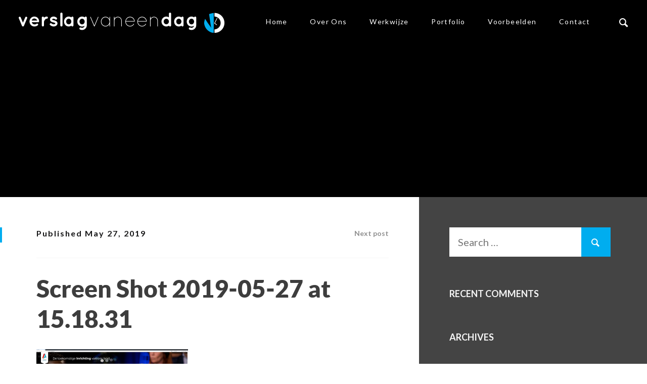

--- FILE ---
content_type: text/html; charset=UTF-8
request_url: https://www.verslagvaneendag.nl/portfolio/rituals-product-launch-2015-3/screen-shot-2019-05-27-at-15-18-31/
body_size: 9347
content:

<!DOCTYPE html> <!--[if lt IE 7]><html lang="en-US" class="no-js lt-ie9 lt-ie8 lt-ie7"> <![endif]--> <!--[if (IE 7)]><html lang="en-US" class="no-js lt-ie9 lt-ie8"><![endif]--> <!--[if (IE 8)]><html lang="en-US" class="no-js lt-ie9"><![endif]--> <!--[if (IE 9)]><html lang="en-US" class="no-js ie9"><![endif]--> <!--[if gt IE 9]><!--><html lang="en-US" class="no-js  color1 l-header-fixed" data-smooth-scroll="on" data-accentcolor="#00adef"> <!--<![endif]--><head><meta charset="utf-8"><meta http-equiv="X-UA-Compatible" content="IE=edge,chrome=1" /><meta name="viewport" content="width=device-width, initial-scale=1, maximum-scale=1.0, user-scalable=no" /><meta name="HandheldFriendly" content="True" /><meta name="apple-touch-fullscreen" content="yes" /><meta name="MobileOptimized" content="320" /><link rel="pingback" href="https://www.verslagvaneendag.nl/wordpress/xmlrpc.php" /><link rel="icon" href="https://www.verslagvaneendag.nl/wp-content/uploads/2013/11/Favicon1.png" /><link rel="apple-touch-icon" href="https://www.verslagvaneendag.nl/wp-content/uploads/2013/11/apple_icon.png" /><meta name="msapplication-TileColor" content="#f01d4f" /><meta name="msapplication-TileImage" content="http://www.verslagvaneendag.nl/wp-content/uploads/2013/11/metro_icon.png" /><link media="all" href="https://www.verslagvaneendag.nl/wp-content/cache/autoptimize/css/autoptimize_f40cd4ad8866bb1cce26d148479a48c5.css" rel="stylesheet"><title>Screen Shot 2019-05-27 at 15.18.31 - Verslag van een dag - Evenement in tekst, fotografie en film</title><meta name="robots" content="index, follow, max-snippet:-1, max-image-preview:large, max-video-preview:-1" /><link rel="canonical" href="https://www.verslagvaneendag.nl/portfolio/rituals-product-launch-2015-3/screen-shot-2019-05-27-at-15-18-31/" /><meta property="og:locale" content="en_US" /><meta property="og:type" content="article" /><meta property="og:title" content="Screen Shot 2019-05-27 at 15.18.31 - Verslag van een dag - Evenement in tekst, fotografie en film" /><meta property="og:url" content="https://www.verslagvaneendag.nl/portfolio/rituals-product-launch-2015-3/screen-shot-2019-05-27-at-15-18-31/" /><meta property="og:site_name" content="Verslag van een dag" /><meta property="og:image" content="https://www.verslagvaneendag.nl/portfolio/rituals-product-launch-2015-3/screen-shot-2019-05-27-at-15-18-31" /><meta property="og:image:width" content="1600" /><meta property="og:image:height" content="900" /><meta property="og:image:type" content="image/png" /> <script type="application/ld+json" class="yoast-schema-graph">{"@context":"https://schema.org","@graph":[{"@type":"WebPage","@id":"https://www.verslagvaneendag.nl/portfolio/rituals-product-launch-2015-3/screen-shot-2019-05-27-at-15-18-31/","url":"https://www.verslagvaneendag.nl/portfolio/rituals-product-launch-2015-3/screen-shot-2019-05-27-at-15-18-31/","name":"Screen Shot 2019-05-27 at 15.18.31 - Verslag van een dag - Evenement in tekst, fotografie en film","isPartOf":{"@id":"https://www.verslagvaneendag.nl/#website"},"primaryImageOfPage":{"@id":"https://www.verslagvaneendag.nl/portfolio/rituals-product-launch-2015-3/screen-shot-2019-05-27-at-15-18-31/#primaryimage"},"image":{"@id":"https://www.verslagvaneendag.nl/portfolio/rituals-product-launch-2015-3/screen-shot-2019-05-27-at-15-18-31/#primaryimage"},"thumbnailUrl":"https://www.verslagvaneendag.nl/wp-content/uploads/2019/05/Screen-Shot-2019-05-27-at-15.18.31.png","datePublished":"2019-05-27T13:25:48+00:00","dateModified":"2019-05-27T13:25:48+00:00","breadcrumb":{"@id":"https://www.verslagvaneendag.nl/portfolio/rituals-product-launch-2015-3/screen-shot-2019-05-27-at-15-18-31/#breadcrumb"},"inLanguage":"en-US","potentialAction":[{"@type":"ReadAction","target":["https://www.verslagvaneendag.nl/portfolio/rituals-product-launch-2015-3/screen-shot-2019-05-27-at-15-18-31/"]}]},{"@type":"ImageObject","inLanguage":"en-US","@id":"https://www.verslagvaneendag.nl/portfolio/rituals-product-launch-2015-3/screen-shot-2019-05-27-at-15-18-31/#primaryimage","url":"https://www.verslagvaneendag.nl/wp-content/uploads/2019/05/Screen-Shot-2019-05-27-at-15.18.31.png","contentUrl":"https://www.verslagvaneendag.nl/wp-content/uploads/2019/05/Screen-Shot-2019-05-27-at-15.18.31.png","width":1600,"height":900},{"@type":"BreadcrumbList","@id":"https://www.verslagvaneendag.nl/portfolio/rituals-product-launch-2015-3/screen-shot-2019-05-27-at-15-18-31/#breadcrumb","itemListElement":[{"@type":"ListItem","position":1,"name":"Home","item":"https://www.verslagvaneendag.nl/"},{"@type":"ListItem","position":2,"name":"Gemeente Amersfoort &#8211; Online Magazine","item":"https://www.verslagvaneendag.nl/portfolio/rituals-product-launch-2015-3/"},{"@type":"ListItem","position":3,"name":"Screen Shot 2019-05-27 at 15.18.31"}]},{"@type":"WebSite","@id":"https://www.verslagvaneendag.nl/#website","url":"https://www.verslagvaneendag.nl/","name":"Verslag van een dag","description":"Evenement in tekst, fotografie en film","potentialAction":[{"@type":"SearchAction","target":{"@type":"EntryPoint","urlTemplate":"https://www.verslagvaneendag.nl/?s={search_term_string}"},"query-input":"required name=search_term_string"}],"inLanguage":"en-US"}]}</script> <link rel='dns-prefetch' href='//fonts.googleapis.com' /><link rel='dns-prefetch' href='//s.w.org' /> <script defer src="[data-uri]"></script> <link rel='stylesheet' id='google-web-fonts-css'  href='https://fonts.googleapis.com/css?family=Lato%3A400%2C700%2C800%7COpen+Sans%3A400%2C700&#038;ver=5.4.18' type='text/css' media='all' /><link rel='stylesheet' id='php-style-css'  href='https://www.verslagvaneendag.nl/wp-content/themes/cityhub/library/css/custom.css.php?color=00adef&#038;custom_css=a.fullscreen-img%7Bposition%3Arelative%3Bmargin-bottom%3A222px%3Bdisplay%3Ablock%3B%7Da.fullscreen-img+%26gt%3B+img+%7B++++position%3A+absolute%3B++++width%3A+100vw%3B++++display%3A+table%3B++++margin%3A+0+auto%3B++++left%3A+-50%25%3B++++right%3A+-50%25%3B%7Dimg.partner-logo%7Bmargin-right%3A10px%3Bwidth%3Aauto%3Bheight%3A58px%3Bfloat%3Aleft%3B%7Dimg.alignleft%2C+img.alignright%7Bwidth%3Acalc%2850%25+-+20px%29%3Bmargin-bottom%3A40px%21important%3B%7Dimg.aligncenter%7Bwidth%3A100%25%3Bmargin%3A0+0+40px+0%3B%7D%40media+%28+max-width%3A600px%29%7Bimg.alignleft%2C+img.alignright%7Bwidth%3A100%25%3B%7D%7D.container-body+h2%2C+.featuredworks-title+%7B++++++border-left%3A+4px+solid+%2300adef%3B%7D%40media+%28max-width%3A1170px%29+%7B.site-logo+img+%7Bmax-width%3A300px%3B%7D%7D.embed-container+%7B++++position%3A+relative%3B++++padding-bottom%3A+53%25%3B+%2F%2A+16%2F9+ratio+%2A%2F++++padding-top%3A+30px%3B+%2F%2A+IE6+workaround%2A%2F++++height%3A+0%3B++++overflow%3A+hidden%3B%7D.embed-container+iframe%2C.embed-container+object%2C.embed-container+embed+%7B++++position%3A+absolute%3B++++top%3A+0%3B++++left%3A+0%3B++++width%3A+100%25%3B++++height%3A+100%25%3B%7D.page-header+h2+%7B++++display%3A+none%3B%7D.widget_pages+li+%7Bwidth%3A+100%25%3Bfloat%3A+left%3B%7D.span4+%7Bmargin-top%3A10px%3B%7D.admin-bar+.parallax-container+%7B++++++top%3A+32px+%21important%3B++++++%7D.wrapper-featured-image+%7B+height%3A+390px%3B%7D.wdsi-slide-content+%7Bpadding%3A+36px+36px%3B%7D.wdsi-slide-minimal-dark.wdsi-slide-minimal-blue+.wdsi-slide-title%2C+.wdsi-slide-rounded-dark.wdsi-slide-rounded-blue+.wdsi-slide-title+%7Bcolor%3A%2300adef%3B%7D.wdsi-slide-minimal-dark.wdsi-slide-minimal-blue+.wdsi-slide-share%2C+.wdsi-slide-minimal-dark.wdsi-slide-minimal-blue+.wdsi-slide-control%2C+.wdsi-slide-minimal-dark.wdsi-slide-minimal-blue+.wdsi-slide-content+%7Bborder%3A%2333444e00%3B%7D.wdsi-slide-minimal-dark.wdsi-slide-minimal-blue+a+%7Bcolor%3A%23fff%3B%7D&#038;ver=5.4.18' type='text/css' media='all' /> <script type='text/javascript' src='https://www.verslagvaneendag.nl/wordpress/wp-includes/js/jquery/jquery.js?ver=1.12.4-wp'></script> <script defer type='text/javascript' src='https://www.verslagvaneendag.nl/wordpress/wp-includes/js/jquery/jquery-migrate.min.js?ver=1.4.1'></script> <script defer type='text/javascript' src='https://www.youtube.com/iframe_api?ver=5.4.18'></script> <script defer type='text/javascript' src='https://www.verslagvaneendag.nl/wp-content/cache/autoptimize/js/autoptimize_single_348ee0208db925b98f71ec6bbdd21c2c.js?ver=5.4.18'></script> <script defer src="[data-uri]"></script> <script defer type='text/javascript' src='https://www.verslagvaneendag.nl/wp-content/cache/autoptimize/js/autoptimize_single_6af21e80611c352a3cd8f2cf15e7a2a8.js?ver=1.2'></script> <link rel='https://api.w.org/' href='https://www.verslagvaneendag.nl/wp-json/' /><link rel="EditURI" type="application/rsd+xml" title="RSD" href="https://www.verslagvaneendag.nl/wordpress/xmlrpc.php?rsd" /><link rel="wlwmanifest" type="application/wlwmanifest+xml" href="https://www.verslagvaneendag.nl/wordpress/wp-includes/wlwmanifest.xml" /><meta name="generator" content="WordPress 5.4.18" /><link rel='shortlink' href='https://www.verslagvaneendag.nl/?p=790' /><link rel="alternate" type="application/json+oembed" href="https://www.verslagvaneendag.nl/wp-json/oembed/1.0/embed?url=https%3A%2F%2Fwww.verslagvaneendag.nl%2Fportfolio%2Frituals-product-launch-2015-3%2Fscreen-shot-2019-05-27-at-15-18-31%2F" /><link rel="alternate" type="text/xml+oembed" href="https://www.verslagvaneendag.nl/wp-json/oembed/1.0/embed?url=https%3A%2F%2Fwww.verslagvaneendag.nl%2Fportfolio%2Frituals-product-launch-2015-3%2Fscreen-shot-2019-05-27-at-15-18-31%2F&#038;format=xml" /><meta property="og:site_name" content="Verslag van een dag"/><meta property="og:url" content="https://www.verslagvaneendag.nl/portfolio/rituals-product-launch-2015-3/screen-shot-2019-05-27-at-15-18-31?portfolio=rituals-product-launch-2015-3%2Fscreen-shot-2019-05-27-at-15-18-31&post_type=portfolio&name=rituals-product-launch-2015-3%2Fscreen-shot-2019-05-27-at-15-18-31"/><meta property="og:title" content="screen-shot-2019-05-27-at-15-18-31" /><meta property="og:type" content="article" /><meta property="og:description" content="" /><meta property="article:published_time"  content="2019-05-27" /><meta property="article:section"         content="" /><meta property="og:image" content="https://www.verslagvaneendag.nl/wp-content/uploads/2019/05/Screen-Shot-2019-05-27-at-15.18.31.png" /><meta itemprop="name" content="Screen Shot 2019-05-27 at 15.18.31" /><meta itemprop="description" content="" /><meta itemprop="image" content="https://www.verslagvaneendag.nl/wp-content/uploads/2019/05/Screen-Shot-2019-05-27-at-15.18.31.png" /><meta name="twitter:card" content="summary" /><meta name="twitter:url" content="https://www.verslagvaneendag.nl/portfolio/rituals-product-launch-2015-3/screen-shot-2019-05-27-at-15-18-31?portfolio=rituals-product-launch-2015-3%2Fscreen-shot-2019-05-27-at-15-18-31&post_type=portfolio&name=rituals-product-launch-2015-3%2Fscreen-shot-2019-05-27-at-15-18-31" /><meta name="twitter:domain" content="www.verslagvaneendag.nl" /><meta name="twitter:title" content="Screen Shot 2019-05-27 at 15.18.31" /><meta name="twitter:description" content="" /><meta name="twitter:image:src" content="https://www.verslagvaneendag.nl/wp-content/uploads/2019/05/Screen-Shot-2019-05-27-at-15.18.31.png" /></head><body class="attachment attachment-template-default single single-attachment postid-790 attachmentid-790 attachment-png"><div class="main-wrapper"><div id="page"  ><header id="header" class="wrapper wrapper-header wrapper-header-big"><div class="site-header"><div class="site-branding"><div class="site-logo site-logo_image"> <a class="site-home-link" href="https://www.verslagvaneendag.nl" title="Verslag van een dag"> <img src="https://www.verslagvaneendag.nl/wp-content/uploads/2013/11/Logo.png" data-retina_logo="https://www.verslagvaneendag.nl/wp-content/uploads/2013/11/Logo_Retina.png" rel="logo" alt="Verslag van een dag"/> </a></div></div><nav class="site-navigation" role="navigation"><h6 class="hidden" hidden>Main navigation</h6><ul id="menu-header-menu" class="site-mainmenu"><li id="menu-item-174" class="menu-item menu-item-type-post_type menu-item-object-page menu-item-home menu-item-174"><a href="https://www.verslagvaneendag.nl/">Home</a></li><li id="menu-item-176" class="menu-item menu-item-type-post_type menu-item-object-page menu-item-176"><a href="https://www.verslagvaneendag.nl/het-team/">Over ons</a></li><li id="menu-item-218" class="menu-item menu-item-type-post_type menu-item-object-page menu-item-218"><a href="https://www.verslagvaneendag.nl/werkwijze-evenement/">Werkwijze</a></li><li id="menu-item-372" class="menu-item menu-item-type-taxonomy menu-item-object-portfolio_cat menu-item-372"><a href="https://www.verslagvaneendag.nl/portfolio-category/portfolio/">Portfolio</a></li><li id="menu-item-371" class="menu-item menu-item-type-taxonomy menu-item-object-portfolio_cat menu-item-371"><a href="https://www.verslagvaneendag.nl/portfolio-category/voorbeelden/">Voorbeelden</a></li><li id="menu-item-175" class="menu-item menu-item-type-post_type menu-item-object-page menu-item-175"><a href="https://www.verslagvaneendag.nl/contact/">Contact</a></li></ul><div class="header_search-form"><div class="form"><form method="get" id="searchform" class="form-search" action="https://www.verslagvaneendag.nl/" role="search"> <input type="text" class="field input-medium search-query" name="s" autocomplete="off" value="" id="s" placeholder="Search &hellip;" /> <button class="btn btn-primary submit" name="submit" id="searchsubmit"> <i class="icon-e-search"></i></button></form></div></div></nav></div></header><div class="wrapper wrapper-header wrapper-header-small"><div class="site-header"> <a class="nav-btn" id="nav-open-btn" href=""><i class="icon-reorder"></i></a><div class="site-branding"><div class="site-logo site-logo_image"> <a class="site-home-link" href="https://www.verslagvaneendag.nl" title="Verslag van een dag"> <img src="https://www.verslagvaneendag.nl/wp-content/uploads/2013/11/Logo_smaller2.png" data-retina_logo="https://www.verslagvaneendag.nl/wp-content/uploads/2013/11/Logo_Retina.png" alt="Verslag van een dag"/> </a></div></div><div class="header_search-form"><div class="form"><form method="get" id="searchform" class="form-search" action="https://www.verslagvaneendag.nl/" role="search"> <input type="text" class="field input-medium search-query" name="s" autocomplete="off" value="" id="s" placeholder="Search &hellip;" /> <button class="btn btn-primary submit" name="submit" id="searchsubmit"> <i class="icon-e-search"></i></button></form></div></div><nav class="site-navigation" role="navigation"><h6 class="hidden" hidden>Main navigation</h6><ul id="menu-header-menu-1" class="site-mainmenu"><li class="menu-item menu-item-type-post_type menu-item-object-page menu-item-home menu-item-174"><a href="https://www.verslagvaneendag.nl/">Home</a></li><li class="menu-item menu-item-type-post_type menu-item-object-page menu-item-176"><a href="https://www.verslagvaneendag.nl/het-team/">Over ons</a></li><li class="menu-item menu-item-type-post_type menu-item-object-page menu-item-218"><a href="https://www.verslagvaneendag.nl/werkwijze-evenement/">Werkwijze</a></li><li class="menu-item menu-item-type-taxonomy menu-item-object-portfolio_cat menu-item-372"><a href="https://www.verslagvaneendag.nl/portfolio-category/portfolio/">Portfolio</a></li><li class="menu-item menu-item-type-taxonomy menu-item-object-portfolio_cat menu-item-371"><a href="https://www.verslagvaneendag.nl/portfolio-category/voorbeelden/">Voorbeelden</a></li><li class="menu-item menu-item-type-post_type menu-item-object-page menu-item-175"><a href="https://www.verslagvaneendag.nl/contact/">Contact</a></li></ul></nav></div></div><div class="wrapper-featured-image no-image"></div><div class="wrapper"><div class="container container-content"><div class="main main-content " role="main"><article id="post-790" class="clearfix content-wrap post-790 attachment type-attachment status-inherit hentry" role="article" itemscope itemtype="http://schema.org/Article"><div class="pre-article-box"><div class="article-date"> <span class="article-date-text">Published </span><span class="publication-date">May 27, 2019</span></div><nav class="article-control"><ul class="article-control-list"><li class="article-control-item"><a href="https://www.verslagvaneendag.nl/portfolio/rituals-product-launch-2015-3/" rel="prev">Next post</a></li></ul></nav></div><div class="article-details"><h1 class="article-title">Screen Shot 2019-05-27 at 15.18.31</h1></div><div class="entry-content"><p class="attachment"><a href='https://www.verslagvaneendag.nl/wp-content/uploads/2019/05/Screen-Shot-2019-05-27-at-15.18.31.png'><img width="300" height="169" src="https://www.verslagvaneendag.nl/wp-content/uploads/2019/05/Screen-Shot-2019-05-27-at-15.18.31-300x169.png" class="attachment-medium size-medium" alt="" srcset="https://www.verslagvaneendag.nl/wp-content/uploads/2019/05/Screen-Shot-2019-05-27-at-15.18.31-300x169.png 300w, https://www.verslagvaneendag.nl/wp-content/uploads/2019/05/Screen-Shot-2019-05-27-at-15.18.31-768x432.png 768w, https://www.verslagvaneendag.nl/wp-content/uploads/2019/05/Screen-Shot-2019-05-27-at-15.18.31-1024x576.png 1024w, https://www.verslagvaneendag.nl/wp-content/uploads/2019/05/Screen-Shot-2019-05-27-at-15.18.31.png 1600w" sizes="(max-width: 300px) 100vw, 300px" /></a></p></div><div class="article-meta"></div><div class="meta-list-container meta-container_links"><h3 class="meta-list-title">Share on:</h3><ul class="article-meta-list"><li class="article-link"><a href="https://twitter.com/intent/tweet?original_referer=https%3A%2F%2Fwww.verslagvaneendag.nl%2Fportfolio%2Frituals-product-launch-2015-3%2Fscreen-shot-2019-05-27-at-15-18-31%2F&amp;source=tweetbutton&amp;text=Screen+Shot+2019-05-27+at+15.18.31&amp;url=https%3A%2F%2Fwww.verslagvaneendag.nl%2Fportfolio%2Frituals-product-launch-2015-3%2Fscreen-shot-2019-05-27-at-15-18-31%2F&amp;via=" onclick="return popitup(this.href, this.title)" title="Share on Twitter!">Twitter</a></li><li class="article-link"><a href="http://www.facebook.com/sharer.php?u=https%3A%2F%2Fwww.verslagvaneendag.nl%2Fportfolio%2Frituals-product-launch-2015-3%2Fscreen-shot-2019-05-27-at-15-18-31%2F" onclick="return popitup(this.href, this.title)" title="Share on Facebook!">Facebook</a></li><li class="article-link"><a href="https://plus.google.com/share?url=https%3A%2F%2Fwww.verslagvaneendag.nl%2Fportfolio%2Frituals-product-launch-2015-3%2Fscreen-shot-2019-05-27-at-15-18-31%2F" onclick="return popitup(this.href, this.title)" title="Share on Google+!">Google+</a></li></ul><div class="article-link to-top"><a href="#top" title="Jump to the top of the page">&uarr; Back to top</a></div></div><div id="comments" class="comments-area"><h3 class="comments-area-title"> Leave a comment</h3></div></article></div><div id="sidebar1" class="side side-content sidebar widget-area unwrap " role="complementary"><div class="block-inner block-inner_last"><div id="search-2" class="widget widget_search"><div class="form"><form method="get" id="searchform" class="form-search" action="https://www.verslagvaneendag.nl/" role="search"> <input type="text" class="field input-medium search-query" name="s" autocomplete="off" value="" id="s" placeholder="Search &hellip;" /> <button class="btn btn-primary submit" name="submit" id="searchsubmit"> <i class="icon-e-search"></i></button></form></div></div><div id="recent-comments-2" class="widget widget_recent_comments"><h4 class="widget-title">Recent Comments</h4><ul id="recentcomments"></ul></div><div id="archives-2" class="widget widget_archive"><h4 class="widget-title">Archives</h4><ul></ul></div><div id="categories-2" class="widget widget_categories"><h4 class="widget-title">Categories</h4><ul><li class="cat-item-none">No categories</li></ul></div><div id="meta-2" class="widget widget_meta"><h4 class="widget-title">Meta</h4><ul><li><a rel="nofollow" href="https://www.verslagvaneendag.nl/wordpress/wp-login.php">Log in</a></li><li><a href="https://www.verslagvaneendag.nl/feed/">Entries feed</a></li><li><a href="https://www.verslagvaneendag.nl/comments/feed/">Comments feed</a></li><li><a href="https://wordpress.org/">WordPress.org</a></li></ul></div></div></div></div></div><div class="wrapper wrapper-footer wrapper-footer_sidebar"><footer class="container sidebar-footer-container"><div class="sidebar-footer_left unwrap"><div id="text-3" class="widget widget_footer widget_footer_left widget_text"><h4 class="widget-title widget-title_footer">Over Verslag van een dag</h4><div class="textwidget"><div class="footer-author-avatar"><img src="https://www.verslagvaneendag.nl/wp-content/uploads/2013/11/apple_icon.png"></div><p>Verslagvaneendag legt de hoogtepunten van uw zakelijke evenement vast in tekst, foto en/of film en verwerkt ze in een aantrekkelijke uitgave: online en in print. Zo blijft alles wat u met plezier heeft gedeeld op uw congres, conferentie, symposium of feest, beschikbaar voor uw relaties.</p></div></div></div><div class="sidebar-footer_right-container"><div class="row"><div class="sidebar-footer_middle span12 desk-span6"><div id="pages-2" class="widget widget_footer widget_footer_middle widget_pages"><h4 class="widget-title widget-title_footer">Verslagvormen</h4><ul><li class="page_item page-item-714"><a href="https://www.verslagvaneendag.nl/aftermovie-laten-maken/">Aftermovie laten maken</a></li><li class="page_item page-item-551"><a href="https://www.verslagvaneendag.nl/eventfotografie/">Eventfotografie</a></li><li class="page_item page-item-573"><a href="https://www.verslagvaneendag.nl/filmverslag-evenement/">Filmverslag</a></li><li class="page_item page-item-579"><a href="https://www.verslagvaneendag.nl/tekstverslag-evenement/">Tekstverslag</a></li><li class="page_item page-item-734"><a href="https://www.verslagvaneendag.nl/videoverslag-evenement/">Videoverslag</a></li></ul></div></div><div class="sidebar-footer_right span12 desk-span6"><div id="wpgrade_contact_widget-4" class="widget widget_footer widget_footer_right widget_wpgrade_contact_widget"><h4 class="widget-title widget-title_footer">Neem contact met ons op</h4><ul class="widget-contact-details"><li class="widget-contact-detail"><span class="widget-contact-value"></span></li><li class="widget-contact-detail"><span class="widget-contact-value">+31 (0)33 711 5727</span></li><li class="widget-contact-detail"><span class="widget-contact-value"><a href="mailto:info@verslagvaneendag.nl">info@verslagvaneendag.nl</a></span></li><li class="widget-contact-detail"><span class="widget-contact-value"><a href="" target="_blank"></a></span></li></ul></div></div></div></div></footer></div><div class="wrapper wrapper-footer main-footer_siteinfo"><footer class="container"><div class="row"><div class="footer_right span6 lap-push6"><ul class="menu-footer_social"><li class="footer-social-link"> <a href="https://www.instagram.com/beeldvoerders/" target="_blank"> <i class="shc icon-e-instagram"></i> </a></li></ul></div><div class="footer_left span6 lap-pull6"><p>© 2019 | Verslag van een dag | Een <a href="https://www.beeldvoerders.nl">Beeldvoerders</a> website</p></div></div></footer></div></div></div> <script defer type='text/javascript' src='https://www.verslagvaneendag.nl/wp-content/cache/autoptimize/js/autoptimize_single_502ad1b22555f98086f741a278f798fd.js?ver=5.4.18'></script> <script defer type='text/javascript' src='https://www.verslagvaneendag.nl/wp-content/cache/autoptimize/js/autoptimize_single_79f87056a477e98122bcbc28bf878a75.js?ver=5.4.18'></script> <script defer type='text/javascript' src='https://www.verslagvaneendag.nl/wp-content/themes/cityhub/library/js/plugins/jquery.nicescroll.min.js?ver=5.4.18'></script> <script defer type='text/javascript' src='https://www.verslagvaneendag.nl/wp-content/themes/cityhub/library/js/plugins/jquery.autoresize.min.js?ver=5.4.18'></script> <script defer type='text/javascript' src='https://www.verslagvaneendag.nl/wp-content/themes/cityhub/library/js/plugins/jquery.isotope.min.js?ver=5.4.18'></script> <script defer src="[data-uri]"></script> <script defer type='text/javascript' src='https://www.verslagvaneendag.nl/wordpress/wp-includes/js/mediaelement/mediaelement-and-player.min.js?ver=4.2.13-9993131'></script> <script defer type='text/javascript' src='https://www.verslagvaneendag.nl/wordpress/wp-includes/js/mediaelement/mediaelement-migrate.min.js?ver=5.4.18'></script> <script defer src="[data-uri]"></script> <script defer type='text/javascript' src='https://www.verslagvaneendag.nl/wp-content/themes/cityhub/library/js/plugins/froogaloop.min.js?ver=5.4.18'></script> <script defer type='text/javascript' src='https://www.verslagvaneendag.nl/wp-content/themes/cityhub/library/js/plugins/jquery.magnific-popup.min.js?ver=5.4.18'></script> <script defer type='text/javascript' src='https://www.verslagvaneendag.nl/wp-content/cache/autoptimize/js/autoptimize_single_1ba5692a9fe6c99d02edd2688c0e09fc.js?ver=5.4.18'></script> <script defer type='text/javascript' src='https://www.verslagvaneendag.nl/wp-content/cache/autoptimize/js/autoptimize_single_544e825a80887448b4cdbef1346d155b.js?ver=5.4.18'></script> <script defer type='text/javascript' src='https://www.verslagvaneendag.nl/wp-content/cache/autoptimize/js/autoptimize_single_e7417aa32e55c468a992b1edc06c91cd.js?ver=5.4.18'></script> <script defer src="[data-uri]"></script> <script defer type='text/javascript' src='https://www.verslagvaneendag.nl/wp-content/cache/autoptimize/js/autoptimize_single_c8d0670c7ef6a15419331044c44647c9.js?ver=202005041132'></script> <script defer type='text/javascript' src='https://www.verslagvaneendag.nl/wp-content/cache/autoptimize/js/autoptimize_single_6ce86c3105139cb3c80913e6a3696a96.js?ver=5.8.1'></script> <script defer src="[data-uri]"></script> <script defer type='text/javascript' src='https://www.verslagvaneendag.nl/wp-content/cache/autoptimize/js/autoptimize_single_5bc2b1fa970f9cecb3c30c0c92c98271.js?ver=5.8.1'></script> <script defer type='text/javascript' src='https://www.verslagvaneendag.nl/wordpress/wp-includes/js/wp-embed.min.js?ver=5.4.18'></script> </body></html>
<!--
Performance optimized by W3 Total Cache. Learn more: https://www.boldgrid.com/w3-total-cache/


Served from: www.verslagvaneendag.nl @ 2026-01-21 15:35:16 by W3 Total Cache
-->

--- FILE ---
content_type: text/css
request_url: https://www.verslagvaneendag.nl/wp-content/cache/autoptimize/css/autoptimize_f40cd4ad8866bb1cce26d148479a48c5.css
body_size: 48855
content:
.wdsi-slide-content{padding:36px 20px}
img.wp-smiley,img.emoji{display:inline !important;border:none !important;box-shadow:none !important;height:1em !important;width:1em !important;margin:0 .07em !important;vertical-align:-.1em !important;background:0 0 !important;padding:0 !important}
@charset "UTF-8";article,aside,details,figcaption,figure,footer,header,hgroup,main,nav,section,summary{display:block}audio,canvas,video{display:inline-block}audio:not([controls]){display:none;height:0}[hidden]{display:none}html{font-family:sans-serif;-webkit-text-size-adjust:100%;-ms-text-size-adjust:100%}body{margin:0}a:focus{outline:thin dotted}a:active,a:hover{outline:0}h1{font-size:2em;margin:.67em 0}abbr[title]{border-bottom:1px dotted}b,strong{font-weight:700}dfn{font-style:italic}hr{-moz-box-sizing:content-box;box-sizing:content-box;height:0}mark{background:#ff0;color:#000}code,kbd,pre,samp{font-family:monospace,serif;font-size:1em}pre{white-space:pre-wrap}q{quotes:"\201C" "\201D" "\2018" "\2019"}small{font-size:90%}sub,sup{font-size:75%;line-height:0;position:relative;vertical-align:baseline}sup{top:-.5em}sub{bottom:-.25em}img{border:0}svg:not(:root){overflow:hidden}figure{margin:0}fieldset{border:1px solid silver;margin:0 2px;padding:.35em .625em .75em}legend{border:0;padding:0}button,input,select,textarea{font-family:inherit;font-size:100%;margin:0}button,input{line-height:normal}button,select{text-transform:none}button,html input[type=button],input[type=reset],input[type=submit]{-webkit-appearance:button;cursor:pointer}button[disabled],html input[disabled]{cursor:default}input[type=checkbox],input[type=radio]{box-sizing:border-box;padding:0}input[type=search]{-webkit-appearance:textfield;-moz-box-sizing:content-box;-webkit-box-sizing:content-box;box-sizing:content-box}input[type=search]::-webkit-search-cancel-button,input[type=search]::-webkit-search-decoration{-webkit-appearance:none}button::-moz-focus-inner,input::-moz-focus-inner{border:0;padding:0}textarea{overflow:auto;vertical-align:top}table{border-collapse:collapse;border-spacing:0}@font-face{font-family:'FontAwesome';src:url(//www.verslagvaneendag.nl/wp-content/themes/cityhub/library/css/fonts/fontawesome/fontawesome-webfont.eot?v=3.2.1);src:url(//www.verslagvaneendag.nl/wp-content/themes/cityhub/library/css/fonts/fontawesome/fontawesome-webfont.eot?#iefix&v=3.2.1) format("embedded-opentype"),url(//www.verslagvaneendag.nl/wp-content/themes/cityhub/library/css/fonts/fontawesome/fontawesome-webfont.woff?v=3.2.1) format("woff"),url(//www.verslagvaneendag.nl/wp-content/themes/cityhub/library/css/fonts/fontawesome/fontawesome-webfont.ttf?v=3.2.1) format("truetype"),url(//www.verslagvaneendag.nl/wp-content/themes/cityhub/library/css/fonts/fontawesome/fontawesome-webfont.svg#fontawesomeregular?v=3.2.1) format("svg");font-weight:400;font-style:normal}@media screen and (-webkit-min-device-pixel-ratio:0){@font-face{font-family:'FontAwesome';src:url(//www.verslagvaneendag.nl/wp-content/themes/cityhub/library/css/fonts/fontawesome/fontawesome-webfont.svg#fontawesomeregular?v=3.2.1) format("svg");font-weight:400;font-style:normal}}[class^=icon-],[class*=" icon-"]{font-family:FontAwesome;font-weight:400;font-style:normal;text-decoration:inherit;-webkit-font-smoothing:antialiased;*margin-right:.3em;}[class^=icon-]:before,[class*=" icon-"]:before{text-decoration:inherit;display:inline-block;speak:none}.icon-large:before{vertical-align:-10%;font-size:1.33333em}a [class^=icon-],a [class*=" icon-"]{display:inline}[class^=icon-].icon-fixed-width,[class*=" icon-"].icon-fixed-width{display:inline-block;width:1.14286em;text-align:right;padding-right:.28571em}[class^=icon-].icon-fixed-width.icon-large,[class*=" icon-"].icon-fixed-width.icon-large{width:1.42857em}.icons-ul{margin-left:2.14286em;list-style-type:none}.icons-ul>li{position:relative}.icons-ul .icon-li{position:absolute;left:-2.14286em;width:2.14286em;text-align:center;line-height:inherit}[class^=icon-].hide,[class*=" icon-"].hide{display:none}.icon-muted{color:#eee}.icon-light{color:#fff}.icon-dark{color:#333}.icon-border{border:solid 1px #eee;padding:.2em .25em .15em;-webkit-border-radius:3px;-moz-border-radius:3px;border-radius:3px}.icon-2x{font-size:2em}.icon-2x.icon-border{border-width:2px;-webkit-border-radius:4px;-moz-border-radius:4px;border-radius:4px}.icon-3x{font-size:3em}.icon-3x.icon-border{border-width:3px;-webkit-border-radius:5px;-moz-border-radius:5px;border-radius:5px}.icon-4x{font-size:4em}.icon-4x.icon-border{border-width:4px;-webkit-border-radius:6px;-moz-border-radius:6px;border-radius:6px}.icon-5x{font-size:5em}.icon-5x.icon-border{border-width:5px;-webkit-border-radius:7px;-moz-border-radius:7px;border-radius:7px}.pull-right{float:right}.pull-left{float:left}[class^=icon-].pull-left,[class*=" icon-"].pull-left{margin-right:.3em}[class^=icon-].pull-right,[class*=" icon-"].pull-right{margin-left:.3em}[class^=icon-],[class*=" icon-"]{display:inline;width:auto;height:auto;line-height:normal;vertical-align:baseline;background-image:none;background-position:0 0;background-repeat:repeat;margin-top:0}.icon-white,.nav-pills>.active>a>[class^=icon-],.nav-pills>.active>a>[class*=" icon-"],.nav-list>.active>a>[class^=icon-],.nav-list>.active>a>[class*=" icon-"],.navbar-inverse .nav>.active>a>[class^=icon-],.navbar-inverse .nav>.active>a>[class*=" icon-"],.dropdown-menu>li>a:hover>[class^=icon-],.dropdown-menu>li>a:hover>[class*=" icon-"],.dropdown-menu>.active>a>[class^=icon-],.dropdown-menu>.active>a>[class*=" icon-"],.dropdown-submenu:hover>a>[class^=icon-],.dropdown-submenu:hover>a>[class*=" icon-"]{background-image:none}.btn [class^=icon-].icon-large,.btn [class*=" icon-"].icon-large,.nav [class^=icon-].icon-large,.nav [class*=" icon-"].icon-large{line-height:.9em}.btn [class^=icon-].icon-spin,.btn [class*=" icon-"].icon-spin,.nav [class^=icon-].icon-spin,.nav [class*=" icon-"].icon-spin{display:inline-block}.nav-tabs [class^=icon-],.nav-tabs [class^=icon-].icon-large,.nav-tabs [class*=" icon-"],.nav-tabs [class*=" icon-"].icon-large,.nav-pills [class^=icon-],.nav-pills [class^=icon-].icon-large,.nav-pills [class*=" icon-"],.nav-pills [class*=" icon-"].icon-large{line-height:.9em}.btn [class^=icon-].pull-left.icon-2x,.btn [class^=icon-].pull-right.icon-2x,.btn [class*=" icon-"].pull-left.icon-2x,.btn [class*=" icon-"].pull-right.icon-2x{margin-top:.18em}.btn [class^=icon-].icon-spin.icon-large,.btn [class*=" icon-"].icon-spin.icon-large{line-height:.8em}.btn.btn-small [class^=icon-].pull-left.icon-2x,.btn.btn-small [class^=icon-].pull-right.icon-2x,.btn.btn-small [class*=" icon-"].pull-left.icon-2x,.btn.btn-small [class*=" icon-"].pull-right.icon-2x{margin-top:.25em}.btn.btn-large [class^=icon-],.btn.btn-large [class*=" icon-"]{margin-top:0}.btn.btn-large [class^=icon-].pull-left.icon-2x,.btn.btn-large [class^=icon-].pull-right.icon-2x,.btn.btn-large [class*=" icon-"].pull-left.icon-2x,.btn.btn-large [class*=" icon-"].pull-right.icon-2x{margin-top:.05em}.btn.btn-large [class^=icon-].pull-left.icon-2x,.btn.btn-large [class*=" icon-"].pull-left.icon-2x{margin-right:.2em}.btn.btn-large [class^=icon-].pull-right.icon-2x,.btn.btn-large [class*=" icon-"].pull-right.icon-2x{margin-left:.2em}.nav-list [class^=icon-],.nav-list [class*=" icon-"]{line-height:inherit}.icon-stack{position:relative;display:inline-block;width:2em;height:2em;line-height:2em;vertical-align:-35%}.icon-stack [class^=icon-],.icon-stack [class*=" icon-"]{display:block;text-align:center;position:absolute;width:100%;height:100%;font-size:1em;line-height:inherit;*line-height:2em;}.icon-stack .icon-stack-base{font-size:2em;*line-height:1em;}.icon-spin{display:inline-block;-moz-animation:spin 2s infinite linear;-o-animation:spin 2s infinite linear;-webkit-animation:spin 2s infinite linear;animation:spin 2s infinite linear}a .icon-stack,a .icon-spin{display:inline-block;text-decoration:none}@-moz-keyframes spin{0%{-moz-transform:rotate(0deg)}100%{-moz-transform:rotate(359deg)}}@-webkit-keyframes spin{0%{-webkit-transform:rotate(0deg)}100%{-webkit-transform:rotate(359deg)}}@-o-keyframes spin{0%{-o-transform:rotate(0deg)}100%{-o-transform:rotate(359deg)}}@-ms-keyframes spin{0%{-ms-transform:rotate(0deg)}100%{-ms-transform:rotate(359deg)}}@keyframes spin{0%{transform:rotate(0deg)}100%{transform:rotate(359deg)}}.icon-rotate-90:before{-webkit-transform:rotate(90deg);-moz-transform:rotate(90deg);-ms-transform:rotate(90deg);-o-transform:rotate(90deg);transform:rotate(90deg);filter:progid:DXImageTransform.Microsoft.BasicImage(rotation=1)}.icon-rotate-180:before{-webkit-transform:rotate(180deg);-moz-transform:rotate(180deg);-ms-transform:rotate(180deg);-o-transform:rotate(180deg);transform:rotate(180deg);filter:progid:DXImageTransform.Microsoft.BasicImage(rotation=2)}.icon-rotate-270:before{-webkit-transform:rotate(270deg);-moz-transform:rotate(270deg);-ms-transform:rotate(270deg);-o-transform:rotate(270deg);transform:rotate(270deg);filter:progid:DXImageTransform.Microsoft.BasicImage(rotation=3)}.icon-flip-horizontal:before{-webkit-transform:scale(-1,1);-moz-transform:scale(-1,1);-ms-transform:scale(-1,1);-o-transform:scale(-1,1);transform:scale(-1,1)}.icon-flip-vertical:before{-webkit-transform:scale(1,-1);-moz-transform:scale(1,-1);-ms-transform:scale(1,-1);-o-transform:scale(1,-1);transform:scale(1,-1)}a .icon-rotate-90:before,a .icon-rotate-180:before,a .icon-rotate-270:before,a .icon-flip-horizontal:before,a .icon-flip-vertical:before{display:inline-block}.icon-glass:before{content:"\f000"}.icon-music:before{content:"\f001"}.icon-search:before{content:"\f002"}.icon-envelope-alt:before{content:"\f003"}.icon-heart:before{content:"\f004"}.icon-star:before{content:"\f005"}.icon-star-empty:before{content:"\f006"}.icon-user:before{content:"\f007"}.icon-film:before{content:"\f008"}.icon-th-large:before{content:"\f009"}.icon-th:before{content:"\f00a"}.icon-th-list:before{content:"\f00b"}.icon-ok:before{content:"\f00c"}.icon-remove:before{content:"\f00d"}.icon-zoom-in:before{content:"\f00e"}.icon-zoom-out:before{content:"\f010"}.icon-power-off:before,.icon-off:before{content:"\f011"}.icon-signal:before{content:"\f012"}.icon-gear:before,.icon-cog:before{content:"\f013"}.icon-trash:before{content:"\f014"}.icon-home:before{content:"\f015"}.icon-file-alt:before{content:"\f016"}.icon-time:before{content:"\f017"}.icon-road:before{content:"\f018"}.icon-download-alt:before{content:"\f019"}.icon-download:before{content:"\f01a"}.icon-upload:before{content:"\f01b"}.icon-inbox:before{content:"\f01c"}.icon-play-circle:before{content:"\f01d"}.icon-rotate-right:before,.icon-repeat:before{content:"\f01e"}.icon-refresh:before{content:"\f021"}.icon-list-alt:before{content:"\f022"}.icon-lock:before{content:"\f023"}.icon-flag:before{content:"\f024"}.icon-headphones:before{content:"\f025"}.icon-volume-off:before{content:"\f026"}.icon-volume-down:before{content:"\f027"}.icon-volume-up:before{content:"\f028"}.icon-qrcode:before{content:"\f029"}.icon-barcode:before{content:"\f02a"}.icon-tag:before{content:"\f02b"}.icon-tags:before{content:"\f02c"}.icon-book:before{content:"\f02d"}.icon-bookmark:before{content:"\f02e"}.icon-print:before{content:"\f02f"}.icon-camera:before{content:"\f030"}.icon-font:before{content:"\f031"}.icon-bold:before{content:"\f032"}.icon-italic:before{content:"\f033"}.icon-text-height:before{content:"\f034"}.icon-text-width:before{content:"\f035"}.icon-align-left:before{content:"\f036"}.icon-align-center:before{content:"\f037"}.icon-align-right:before{content:"\f038"}.icon-align-justify:before{content:"\f039"}.icon-list:before{content:"\f03a"}.icon-indent-left:before{content:"\f03b"}.icon-indent-right:before{content:"\f03c"}.icon-facetime-video:before{content:"\f03d"}.icon-picture:before{content:"\f03e"}.icon-pencil:before{content:"\f040"}.icon-map-marker:before{content:"\f041"}.icon-adjust:before{content:"\f042"}.icon-tint:before{content:"\f043"}.icon-edit:before{content:"\f044"}.icon-share:before{content:"\f045"}.icon-check:before{content:"\f046"}.icon-move:before{content:"\f047"}.icon-step-backward:before{content:"\f048"}.icon-fast-backward:before{content:"\f049"}.icon-backward:before{content:"\f04a"}.icon-play:before{content:"\f04b"}.icon-pause:before{content:"\f04c"}.icon-stop:before{content:"\f04d"}.icon-forward:before{content:"\f04e"}.icon-fast-forward:before{content:"\f050"}.icon-step-forward:before{content:"\f051"}.icon-eject:before{content:"\f052"}.icon-chevron-left:before{content:"\f053"}.icon-chevron-right:before{content:"\f054"}.icon-plus-sign:before{content:"\f055"}.icon-minus-sign:before{content:"\f056"}.icon-remove-sign:before{content:"\f057"}.icon-ok-sign:before{content:"\f058"}.icon-question-sign:before{content:"\f059"}.icon-info-sign:before{content:"\f05a"}.icon-screenshot:before{content:"\f05b"}.icon-remove-circle:before{content:"\f05c"}.icon-ok-circle:before{content:"\f05d"}.icon-ban-circle:before{content:"\f05e"}.icon-arrow-left:before{content:"\f060"}.icon-arrow-right:before{content:"\f061"}.icon-arrow-up:before{content:"\f062"}.icon-arrow-down:before{content:"\f063"}.icon-mail-forward:before,.icon-share-alt:before{content:"\f064"}.icon-resize-full:before{content:"\f065"}.icon-resize-small:before{content:"\f066"}.icon-plus:before{content:"\f067"}.icon-minus:before{content:"\f068"}.icon-asterisk:before{content:"\f069"}.icon-exclamation-sign:before{content:"\f06a"}.icon-gift:before{content:"\f06b"}.icon-leaf:before{content:"\f06c"}.icon-fire:before{content:"\f06d"}.icon-eye-open:before{content:"\f06e"}.icon-eye-close:before{content:"\f070"}.icon-warning-sign:before{content:"\f071"}.icon-plane:before{content:"\f072"}.icon-calendar:before{content:"\f073"}.icon-random:before{content:"\f074"}.icon-comment:before{content:"\f075"}.icon-magnet:before{content:"\f076"}.icon-chevron-up:before{content:"\f077"}.icon-chevron-down:before{content:"\f078"}.icon-retweet:before{content:"\f079"}.icon-shopping-cart:before{content:"\f07a"}.icon-folder-close:before{content:"\f07b"}.icon-folder-open:before{content:"\f07c"}.icon-resize-vertical:before{content:"\f07d"}.icon-resize-horizontal:before{content:"\f07e"}.icon-bar-chart:before{content:"\f080"}.icon-twitter-sign:before{content:"\f081"}.icon-facebook-sign:before{content:"\f082"}.icon-camera-retro:before{content:"\f083"}.icon-key:before{content:"\f084"}.icon-gears:before,.icon-cogs:before{content:"\f085"}.icon-comments:before{content:"\f086"}.icon-thumbs-up-alt:before{content:"\f087"}.icon-thumbs-down-alt:before{content:"\f088"}.icon-star-half:before{content:"\f089"}.icon-heart-empty:before{content:"\f08a"}.icon-signout:before{content:"\f08b"}.icon-linkedin-sign:before{content:"\f08c"}.icon-pushpin:before{content:"\f08d"}.icon-external-link:before{content:"\f08e"}.icon-signin:before{content:"\f090"}.icon-trophy:before{content:"\f091"}.icon-github-sign:before{content:"\f092"}.icon-upload-alt:before{content:"\f093"}.icon-lemon:before{content:"\f094"}.icon-phone:before{content:"\f095"}.icon-unchecked:before,.icon-check-empty:before{content:"\f096"}.icon-bookmark-empty:before{content:"\f097"}.icon-phone-sign:before{content:"\f098"}.icon-twitter:before{content:"\f099"}.icon-facebook:before{content:"\f09a"}.icon-github:before{content:"\f09b"}.icon-unlock:before{content:"\f09c"}.icon-credit-card:before{content:"\f09d"}.icon-rss:before{content:"\f09e"}.icon-hdd:before{content:"\f0a0"}.icon-bullhorn:before{content:"\f0a1"}.icon-bell:before{content:"\f0a2"}.icon-certificate:before{content:"\f0a3"}.icon-hand-right:before{content:"\f0a4"}.icon-hand-left:before{content:"\f0a5"}.icon-hand-up:before{content:"\f0a6"}.icon-hand-down:before{content:"\f0a7"}.icon-circle-arrow-left:before{content:"\f0a8"}.icon-circle-arrow-right:before{content:"\f0a9"}.icon-circle-arrow-up:before{content:"\f0aa"}.icon-circle-arrow-down:before{content:"\f0ab"}.icon-globe:before{content:"\f0ac"}.icon-wrench:before{content:"\f0ad"}.icon-tasks:before{content:"\f0ae"}.icon-filter:before{content:"\f0b0"}.icon-briefcase:before{content:"\f0b1"}.icon-fullscreen:before{content:"\f0b2"}.icon-group:before{content:"\f0c0"}.icon-link:before{content:"\f0c1"}.icon-cloud:before{content:"\f0c2"}.icon-beaker:before{content:"\f0c3"}.icon-cut:before{content:"\f0c4"}.icon-copy:before{content:"\f0c5"}.icon-paperclip:before,.icon-paper-clip:before{content:"\f0c6"}.icon-save:before{content:"\f0c7"}.icon-sign-blank:before{content:"\f0c8"}.icon-reorder:before{content:"\f0c9"}.icon-list-ul:before{content:"\f0ca"}.icon-list-ol:before{content:"\f0cb"}.icon-strikethrough:before{content:"\f0cc"}.icon-underline:before{content:"\f0cd"}.icon-table:before{content:"\f0ce"}.icon-magic:before{content:"\f0d0"}.icon-truck:before{content:"\f0d1"}.icon-pinterest:before{content:"\f0d2"}.icon-pinterest-sign:before{content:"\f0d3"}.icon-google-plus-sign:before{content:"\f0d4"}.icon-google-plus:before{content:"\f0d5"}.icon-money:before{content:"\f0d6"}.icon-caret-down:before{content:"\f0d7"}.icon-caret-up:before{content:"\f0d8"}.icon-caret-left:before{content:"\f0d9"}.icon-caret-right:before{content:"\f0da"}.icon-columns:before{content:"\f0db"}.icon-sort:before{content:"\f0dc"}.icon-sort-down:before{content:"\f0dd"}.icon-sort-up:before{content:"\f0de"}.icon-envelope:before{content:"\f0e0"}.icon-linkedin:before{content:"\f0e1"}.icon-rotate-left:before,.icon-undo:before{content:"\f0e2"}.icon-legal:before{content:"\f0e3"}.icon-dashboard:before{content:"\f0e4"}.icon-comment-alt:before{content:"\f0e5"}.icon-comments-alt:before{content:"\f0e6"}.icon-bolt:before{content:"\f0e7"}.icon-sitemap:before{content:"\f0e8"}.icon-umbrella:before{content:"\f0e9"}.icon-paste:before{content:"\f0ea"}.icon-lightbulb:before{content:"\f0eb"}.icon-exchange:before{content:"\f0ec"}.icon-cloud-download:before{content:"\f0ed"}.icon-cloud-upload:before{content:"\f0ee"}.icon-user-md:before{content:"\f0f0"}.icon-stethoscope:before{content:"\f0f1"}.icon-suitcase:before{content:"\f0f2"}.icon-bell-alt:before{content:"\f0f3"}.icon-coffee:before{content:"\f0f4"}.icon-food:before{content:"\f0f5"}.icon-file-text-alt:before{content:"\f0f6"}.icon-building:before{content:"\f0f7"}.icon-hospital:before{content:"\f0f8"}.icon-ambulance:before{content:"\f0f9"}.icon-medkit:before{content:"\f0fa"}.icon-fighter-jet:before{content:"\f0fb"}.icon-beer:before{content:"\f0fc"}.icon-h-sign:before{content:"\f0fd"}.icon-plus-sign-alt:before{content:"\f0fe"}.icon-double-angle-left:before{content:"\f100"}.icon-double-angle-right:before{content:"\f101"}.icon-double-angle-up:before{content:"\f102"}.icon-double-angle-down:before{content:"\f103"}.icon-angle-left:before{content:"\f104"}.icon-angle-right:before{content:"\f105"}.icon-angle-up:before{content:"\f106"}.icon-angle-down:before{content:"\f107"}.icon-desktop:before{content:"\f108"}.icon-laptop:before{content:"\f109"}.icon-tablet:before{content:"\f10a"}.icon-mobile-phone:before{content:"\f10b"}.icon-circle-blank:before{content:"\f10c"}.icon-quote-left:before{content:"\f10d"}.icon-quote-right:before{content:"\f10e"}.icon-spinner:before{content:"\f110"}.icon-circle:before{content:"\f111"}.icon-mail-reply:before,.icon-reply:before{content:"\f112"}.icon-github-alt:before{content:"\f113"}.icon-folder-close-alt:before{content:"\f114"}.icon-folder-open-alt:before{content:"\f115"}.icon-expand-alt:before{content:"\f116"}.icon-collapse-alt:before{content:"\f117"}.icon-smile:before{content:"\f118"}.icon-frown:before{content:"\f119"}.icon-meh:before{content:"\f11a"}.icon-gamepad:before{content:"\f11b"}.icon-keyboard:before{content:"\f11c"}.icon-flag-alt:before{content:"\f11d"}.icon-flag-checkered:before{content:"\f11e"}.icon-terminal:before{content:"\f120"}.icon-code:before{content:"\f121"}.icon-reply-all:before{content:"\f122"}.icon-mail-reply-all:before{content:"\f122"}.icon-star-half-full:before,.icon-star-half-empty:before{content:"\f123"}.icon-location-arrow:before{content:"\f124"}.icon-crop:before{content:"\f125"}.icon-code-fork:before{content:"\f126"}.icon-unlink:before{content:"\f127"}.icon-question:before{content:"\f128"}.icon-info:before{content:"\f129"}.icon-exclamation:before{content:"\f12a"}.icon-superscript:before{content:"\f12b"}.icon-subscript:before{content:"\f12c"}.icon-eraser:before{content:"\f12d"}.icon-puzzle-piece:before{content:"\f12e"}.icon-microphone:before{content:"\f130"}.icon-microphone-off:before{content:"\f131"}.icon-shield:before{content:"\f132"}.icon-calendar-empty:before{content:"\f133"}.icon-fire-extinguisher:before{content:"\f134"}.icon-rocket:before{content:"\f135"}.icon-maxcdn:before{content:"\f136"}.icon-chevron-sign-left:before{content:"\f137"}.icon-chevron-sign-right:before{content:"\f138"}.icon-chevron-sign-up:before{content:"\f139"}.icon-chevron-sign-down:before{content:"\f13a"}.icon-html5:before{content:"\f13b"}.icon-css3:before{content:"\f13c"}.icon-anchor:before{content:"\f13d"}.icon-unlock-alt:before{content:"\f13e"}.icon-bullseye:before{content:"\f140"}.icon-ellipsis-horizontal:before{content:"\f141"}.icon-ellipsis-vertical:before{content:"\f142"}.icon-rss-sign:before{content:"\f143"}.icon-play-sign:before{content:"\f144"}.icon-ticket:before{content:"\f145"}.icon-minus-sign-alt:before{content:"\f146"}.icon-check-minus:before{content:"\f147"}.icon-level-up:before{content:"\f148"}.icon-level-down:before{content:"\f149"}.icon-check-sign:before{content:"\f14a"}.icon-edit-sign:before{content:"\f14b"}.icon-external-link-sign:before{content:"\f14c"}.icon-share-sign:before{content:"\f14d"}.icon-compass:before{content:"\f14e"}.icon-collapse:before{content:"\f150"}.icon-collapse-top:before{content:"\f151"}.icon-expand:before{content:"\f152"}.icon-euro:before,.icon-eur:before{content:"\f153"}.icon-gbp:before{content:"\f154"}.icon-dollar:before,.icon-usd:before{content:"\f155"}.icon-rupee:before,.icon-inr:before{content:"\f156"}.icon-yen:before,.icon-jpy:before{content:"\f157"}.icon-renminbi:before,.icon-cny:before{content:"\f158"}.icon-won:before,.icon-krw:before{content:"\f159"}.icon-bitcoin:before,.icon-btc:before{content:"\f15a"}.icon-file:before{content:"\f15b"}.icon-file-text:before{content:"\f15c"}.icon-sort-by-alphabet:before{content:"\f15d"}.icon-sort-by-alphabet-alt:before{content:"\f15e"}.icon-sort-by-attributes:before{content:"\f160"}.icon-sort-by-attributes-alt:before{content:"\f161"}.icon-sort-by-order:before{content:"\f162"}.icon-sort-by-order-alt:before{content:"\f163"}.icon-thumbs-up:before{content:"\f164"}.icon-thumbs-down:before{content:"\f165"}.icon-youtube-sign:before{content:"\f166"}.icon-youtube:before{content:"\f167"}.icon-xing:before{content:"\f168"}.icon-xing-sign:before{content:"\f169"}.icon-youtube-play:before{content:"\f16a"}.icon-dropbox:before{content:"\f16b"}.icon-stackexchange:before{content:"\f16c"}.icon-instagram:before{content:"\f16d"}.icon-flickr:before{content:"\f16e"}.icon-adn:before{content:"\f170"}.icon-bitbucket:before{content:"\f171"}.icon-bitbucket-sign:before{content:"\f172"}.icon-tumblr:before{content:"\f173"}.icon-tumblr-sign:before{content:"\f174"}.icon-long-arrow-down:before{content:"\f175"}.icon-long-arrow-up:before{content:"\f176"}.icon-long-arrow-left:before{content:"\f177"}.icon-long-arrow-right:before{content:"\f178"}.icon-apple:before{content:"\f179"}.icon-windows:before{content:"\f17a"}.icon-android:before{content:"\f17b"}.icon-linux:before{content:"\f17c"}.icon-dribbble:before{content:"\f17d"}.icon-skype:before{content:"\f17e"}.icon-foursquare:before{content:"\f180"}.icon-trello:before{content:"\f181"}.icon-female:before{content:"\f182"}.icon-male:before{content:"\f183"}.icon-gittip:before{content:"\f184"}.icon-sun:before{content:"\f185"}.icon-moon:before{content:"\f186"}.icon-archive:before{content:"\f187"}.icon-bug:before{content:"\f188"}.icon-vk:before{content:"\f189"}.icon-weibo:before{content:"\f18a"}.icon-renren:before{content:"\f18b"}.mfp-bg{top:0;left:0;width:100%;height:100%;z-index:502;overflow:hidden;position:fixed;background:#0b0b0b;opacity:.9;filter:alpha(opacity=90)}.mfp-wrap{top:0;left:0;width:100%;height:100%;z-index:503;position:fixed;outline:none !important;-webkit-backface-visibility:hidden}.mfp-container{text-align:center;position:absolute;width:100%;height:100%;left:0;top:0;padding:0 8px;-webkit-box-sizing:border-box;-moz-box-sizing:border-box;box-sizing:border-box}.mfp-container:before{content:'';display:inline-block;height:100%;vertical-align:middle}.mfp-align-top .mfp-container:before{display:none}.mfp-content{position:relative;display:inline-block;vertical-align:middle;margin:0 auto;text-align:left;z-index:505}.mfp-inline-holder .mfp-content,.mfp-ajax-holder .mfp-content{width:100%;cursor:auto}.mfp-ajax-cur{cursor:progress}.mfp-zoom-out-cur,.mfp-zoom-out-cur .mfp-image-holder .mfp-close{cursor:-moz-zoom-out;cursor:-webkit-zoom-out;cursor:zoom-out}.mfp-zoom{cursor:pointer;cursor:-webkit-zoom-in;cursor:-moz-zoom-in;cursor:zoom-in}.mfp-auto-cursor .mfp-content{cursor:auto}.mfp-close,.mfp-arrow,.mfp-preloader,.mfp-counter{-webkit-user-select:none;-moz-user-select:none;user-select:none}.mfp-loading.mfp-figure{display:none}.mfp-hide{display:none !important}.mfp-preloader{color:#ccc;position:absolute;top:50%;width:auto;text-align:center;margin-top:-.8em;left:8px;right:8px;z-index:504}.mfp-preloader a{color:#ccc}.mfp-preloader a:hover{color:#fff}.mfp-s-ready .mfp-preloader{display:none}.mfp-s-error .mfp-content{display:none}button.mfp-close,button.mfp-arrow{overflow:visible;cursor:pointer;background:0 0;border:0;-webkit-appearance:none;display:block;padding:0;z-index:506}button::-moz-focus-inner{padding:0;border:0}.mfp-close{width:44px;height:44px;line-height:44px;position:absolute;right:0;top:0;text-decoration:none;text-align:center;opacity:.65;padding:0 0 18px 10px;color:#fff;font-style:normal;font-size:28px;font-family:Arial,Baskerville,monospace}.mfp-close:hover,.mfp-close:focus{opacity:1}.mfp-close:active{top:1px}.mfp-close-btn-in .mfp-close{color:#333}.mfp-image-holder .mfp-close,.mfp-iframe-holder .mfp-close{color:#fff;right:-6px;text-align:right;padding-right:6px;width:100%}.mfp-counter{position:absolute;top:0;right:0;color:#ccc;font-size:12px;line-height:18px}.mfp-arrow{position:absolute;opacity:.65;margin:0;top:50%;margin-top:-55px;padding:0;width:90px;height:110px;-webkit-tap-highlight-color:rgba(0,0,0,0)}.mfp-arrow:active{margin-top:-54px}.mfp-arrow:hover,.mfp-arrow:focus{opacity:1}.mfp-arrow:before,.mfp-arrow:after,.mfp-arrow .mfp-b,.mfp-arrow .mfp-a{content:'';display:block;width:0;height:0;position:absolute;left:0;top:0;margin-top:35px;margin-left:35px;border:solid transparent}.mfp-arrow:after,.mfp-arrow .mfp-a{opacity:.9;border-top-width:12px;border-bottom-width:12px;top:8px}.mfp-arrow:before,.mfp-arrow .mfp-b{border-top-width:20px;border-bottom-width:20px}.mfp-arrow-left{left:0}.mfp-arrow-left:after,.mfp-arrow-left .mfp-a{border-right:12px solid #000;left:5px}.mfp-arrow-left:before,.mfp-arrow-left .mfp-b{border-right:20px solid #fff}.mfp-arrow-right{right:0}.mfp-arrow-right:after,.mfp-arrow-right .mfp-a{border-left:12px solid #000;left:3px}.mfp-arrow-right:before,.mfp-arrow-right .mfp-b{border-left:20px solid #fff}.mfp-iframe-holder{padding-top:40px;padding-bottom:40px}.mfp-iframe-holder .mfp-content{line-height:0;width:100%;max-width:900px}.mfp-iframe-scaler{width:100%;height:0;overflow:hidden;padding-top:56.25%}.mfp-iframe-scaler iframe{position:absolute;display:block;top:0;left:0;width:100%;height:100%;box-shadow:0 0 8px rgba(0,0,0,.6);background:#000}.mfp-iframe-holder .mfp-close{top:-40px}img.mfp-img{width:auto;max-width:100%;height:auto;display:block;line-height:0;-webkit-box-sizing:border-box;-moz-box-sizing:border-box;box-sizing:border-box;padding:40px 0 40px;margin:0 auto}.mfp-figure:after{content:'';position:absolute;left:0;top:40px;bottom:40px;display:block;right:0;width:auto;height:auto;z-index:-1;box-shadow:0 0 8px rgba(0,0,0,.6)}.mfp-figure{line-height:0}.mfp-bottom-bar{margin-top:-36px;position:absolute;top:100%;left:0;width:100%;cursor:auto}.mfp-title{text-align:left;line-height:18px;color:#f3f3f3;word-break:break-word;padding-right:36px}.mfp-figure small{color:#bdbdbd;display:block;font-size:12px;line-height:14px}.mfp-image-holder .mfp-content{max-width:100%}.mfp-gallery .mfp-image-holder .mfp-figure{cursor:pointer}@media screen and (max-width:800px) and (orientation:landscape),screen and (max-height:300px){.mfp-img-mobile .mfp-image-holder{padding-left:0;padding-right:0}.mfp-img-mobile img.mfp-img{padding:0}.mfp-img-mobile .mfp-figure:after{top:0;bottom:0}.mfp-img-mobile .mfp-bottom-bar{background:rgba(0,0,0,.6);bottom:0;margin:0;top:auto;padding:3px 5px;position:fixed;-webkit-box-sizing:border-box;-moz-box-sizing:border-box;box-sizing:border-box}.mfp-img-mobile .mfp-bottom-bar:empty{padding:0}.mfp-img-mobile .mfp-counter{right:5px;top:3px}.mfp-img-mobile .mfp-close{top:0;right:0;width:35px;height:35px;line-height:35px;background:rgba(0,0,0,.6);position:fixed;text-align:center;padding:0}.mfp-img-mobile .mfp-figure small{display:inline;margin-left:5px}}@media all and (max-width:800px){.mfp-arrow{-webkit-transform:scale(.75);transform:scale(.75)}.mfp-arrow-left{-webkit-transform-origin:0;transform-origin:0}.mfp-arrow-right{-webkit-transform-origin:100%;transform-origin:100%}.mfp-container{padding-left:6px;padding-right:6px}}.mfp-ie7 .mfp-img{padding:0}.mfp-ie7 .mfp-bottom-bar{width:600px;left:50%;margin-left:-300px;margin-top:5px;padding-bottom:5px}.mfp-ie7 .mfp-container{padding:0}.mfp-ie7 .mfp-content{padding-top:44px}.mfp-ie7 .mfp-close{top:0;right:0;padding-top:0}.pxg-slide-zoom .mfp-content{opacity:0;-webkit-transition:all .2s ease-in-out;-moz-transition:all .2s ease-in-out;-o-transition:all .2s ease-in-out;transition:all .2s ease-in-out;-webkit-transform:scale(.8);-moz-transform:scale(.8);-ms-transform:scale(.8);-o-transform:scale(.8);transform:scale(.8)}.pxg-slide-zoom.mfp-ready .mfp-content{opacity:1;-webkit-transform:scale(1);-moz-transform:scale(1);-ms-transform:scale(1);-o-transform:scale(1);transform:scale(1)}.pxg-slide-zoom.mfp-removing .mfp-content{-webkit-transform:scale(.8);-moz-transform:scale(.8);-ms-transform:scale(.8);-o-transform:scale(.8);transform:scale(.8);opacity:0}.pxg-slide-zoom.mfp-bg{opacity:0;-webkit-transition:opacity .3s ease-out;-moz-transition:opacity .3s ease-out;-o-transition:opacity .3s ease-out;transition:opacity .3s ease-out}.pxg-slide-zoom.mfp-ready.mfp-bg{opacity:.8}.pxg-slide-zoom.mfp-removing.mfp-bg{opacity:0}.pxg-slide-bottom .mfp-content{opacity:0;-webkit-transition:all .2s ease-out;-moz-transition:all .2s ease-out;-o-transition:all .2s ease-out;transition:all .2s ease-out;-webkit-transform:translateY(-20px) perspective(600px) rotateX(10deg);-moz-transform:translateY(-20px) perspective(600px) rotateX(10deg);-ms-transform:translateY(-20px) perspective(600px) rotateX(10deg);-o-transform:translateY(-20px) perspective(600px) rotateX(10deg);transform:translateY(-20px) perspective(600px) rotateX(10deg)}.pxg-slide-bottom.mfp-ready .mfp-content{opacity:1;-webkit-transform:translateY(0) perspective(600px) rotateX(0);-moz-transform:translateY(0) perspective(600px) rotateX(0);-ms-transform:translateY(0) perspective(600px) rotateX(0);-o-transform:translateY(0) perspective(600px) rotateX(0);transform:translateY(0) perspective(600px) rotateX(0)}.pxg-slide-bottom.mfp-removing .mfp-content{opacity:0;-webkit-transform:translateY(-10px) perspective(600px) rotateX(10deg);-moz-transform:translateY(-10px) perspective(600px) rotateX(10deg);-ms-transform:translateY(-10px) perspective(600px) rotateX(10deg);-o-transform:translateY(-10px) perspective(600px) rotateX(10deg);transform:translateY(-10px) perspective(600px) rotateX(10deg)}.pxg-slide-bottom.mfp-bg{opacity:0;-webkit-transition:opacity .3s ease-out;-moz-transition:opacity .3s ease-out;-o-transition:opacity .3s ease-out;transition:opacity .3s ease-out}.pxg-slide-bottom.mfp-ready.mfp-bg{opacity:.8}.pxg-slide-bottom.mfp-removing.mfp-bg{opacity:0}.row:before,.container:before,.wrapper-header:before,.site-header:before,.site-mainmenu:before,.portfolio-item_categories:before,.filter-by_list:before,.portfolio_category_list:before,.portfolio-item-categories-list:before,.project-images-container .flex-direction-nav:before,.navigation-control-menu:before,.article-control-list:before,.direction-nav-container:before,.wrapper-body .flex-direction-nav:before,.portfolio-container .flex-direction-nav:before,.sidebar-footer-container .wp-slider:before,.sidebar-footer-container .widget_wpgrade_twitter_widget1:before,.sidebar-footer-container .latest-posts-slider1:before,.textwidget:before,.wpgrade-flickr-items:before,.wpgrade-dribbble-items:before,.widget-tweets:before,.twitter-footer_slider .flex-direction-nav:before,li.widget-tweets-tweet:before,.twitter-tweet-meta:before,.widget_archive ul:before,.widget_categories ul:before,.widget_tag_cloud ul:before,.widget_pages ul:before,.widget_nav_menu ul:before,.wrapper-featured-image .gallery_format_slider .flex-direction-nav:before,.wrapper-featured-image .gallery_format_slider .flex-direction-nav>li:before,.wp-slider .slides:before,.wp-slider .flex-control-nav:before,.wp-slider .flex-direction-nav:before,.page-header:before,.pre-article-box:before,.article-details:before,.article-meta:before,.article-footer:before,.wpgrade_pagination:before,.comment:before,.pingback:before,.trackback:before,.form-fields:before,#commentform input[type=text]:before,#commentform input[type=email]:before,.form-submit:before,.team-member-container:before,.testimonials-slider:before,.testimonials-list:before,.wpcf7 input[type=text]:before,.wpcf7 input[type=email]:before,.wpcf7-form:before,.widget_search:before,.progressbar:before,.row:after,.container:after,.wrapper-header:after,.site-header:after,.site-mainmenu:after,.portfolio-item_categories:after,.filter-by_list:after,.portfolio_category_list:after,.portfolio-item-categories-list:after,.project-images-container .flex-direction-nav:after,.navigation-control-menu:after,.article-control-list:after,.direction-nav-container:after,.wrapper-body .flex-direction-nav:after,.portfolio-container .flex-direction-nav:after,.sidebar-footer-container .wp-slider:after,.sidebar-footer-container .widget_wpgrade_twitter_widget1:after,.sidebar-footer-container .latest-posts-slider1:after,.textwidget:after,.wpgrade-flickr-items:after,.wpgrade-dribbble-items:after,.widget-tweets:after,.twitter-footer_slider .flex-direction-nav:after,li.widget-tweets-tweet:after,.twitter-tweet-meta:after,.widget_archive ul:after,.widget_categories ul:after,.widget_tag_cloud ul:after,.widget_pages ul:after,.widget_nav_menu ul:after,.wrapper-featured-image .gallery_format_slider .flex-direction-nav:after,.wrapper-featured-image .gallery_format_slider .flex-direction-nav>li:after,.wp-slider .slides:after,.wp-slider .flex-control-nav:after,.wp-slider .flex-direction-nav:after,.page-header:after,.pre-article-box:after,.article-details:after,.article-meta:after,.article-footer:after,.wpgrade_pagination:after,.comment:after,.pingback:after,.trackback:after,.form-fields:after,#commentform input[type=text]:after,#commentform input[type=email]:after,.form-submit:after,.team-member-container:after,.testimonials-slider:after,.testimonials-list:after,.wpcf7 input[type=text]:after,.wpcf7 input[type=email]:after,.wpcf7-form:after,.widget_search:after,.progressbar:after{content:"";display:table}.row:after,.container:after,.wrapper-header:after,.site-header:after,.site-mainmenu:after,.portfolio-item_categories:after,.filter-by_list:after,.portfolio_category_list:after,.portfolio-item-categories-list:after,.project-images-container .flex-direction-nav:after,.navigation-control-menu:after,.article-control-list:after,.direction-nav-container:after,.wrapper-body .flex-direction-nav:after,.portfolio-container .flex-direction-nav:after,.sidebar-footer-container .wp-slider:after,.sidebar-footer-container .widget_wpgrade_twitter_widget1:after,.sidebar-footer-container .latest-posts-slider1:after,.textwidget:after,.wpgrade-flickr-items:after,.wpgrade-dribbble-items:after,.widget-tweets:after,.twitter-footer_slider .flex-direction-nav:after,li.widget-tweets-tweet:after,.twitter-tweet-meta:after,.widget_archive ul:after,.widget_categories ul:after,.widget_tag_cloud ul:after,.widget_pages ul:after,.widget_nav_menu ul:after,.wrapper-featured-image .gallery_format_slider .flex-direction-nav:after,.wrapper-featured-image .gallery_format_slider .flex-direction-nav>li:after,.wp-slider .slides:after,.wp-slider .flex-control-nav:after,.wp-slider .flex-direction-nav:after,.page-header:after,.pre-article-box:after,.article-details:after,.article-meta:after,.article-footer:after,.wpgrade_pagination:after,.comment:after,.pingback:after,.trackback:after,.form-fields:after,#commentform input[type=text]:after,#commentform input[type=email]:after,.form-submit:after,.team-member-container:after,.testimonials-slider:after,.testimonials-list:after,.wpcf7 input[type=text]:after,.wpcf7 input[type=email]:after,.wpcf7-form:after,.widget_search:after,.progressbar:after{clear:both}.row,.container,.wrapper-header,.site-header,.site-mainmenu,.portfolio-item_categories,.filter-by_list,.portfolio_category_list,.portfolio-item-categories-list,.project-images-container .flex-direction-nav,.navigation-control-menu,.article-control-list,.direction-nav-container,.wrapper-body .flex-direction-nav,.portfolio-container .flex-direction-nav,.sidebar-footer-container .wp-slider,.sidebar-footer-container .widget_wpgrade_twitter_widget1,.sidebar-footer-container .latest-posts-slider1,.textwidget,.wpgrade-flickr-items,.wpgrade-dribbble-items,.widget-tweets,.twitter-footer_slider .flex-direction-nav,li.widget-tweets-tweet,.twitter-tweet-meta,.widget_archive ul,.widget_categories ul,.widget_tag_cloud ul,.widget_pages ul,.widget_nav_menu ul,.wrapper-featured-image .gallery_format_slider .flex-direction-nav,.wrapper-featured-image .gallery_format_slider .flex-direction-nav>li,.wp-slider .slides,.wp-slider .flex-control-nav,.wp-slider .flex-direction-nav,.page-header,.page-header .row,.page-header-wrapper .row,.cat-header-wrapper .row,.pre-article-box,.article-details,.article-meta,.article-footer,.wpgrade_pagination,.comment,.pingback,.trackback,.form-fields,#commentform input[type=text],#commentform input[type=email],.form-submit,.team-member-container,.testimonials-slider,.testimonials-list,.wpcf7 input[type=text],.wpcf7 input[type=email],.wpcf7-form,.widget_search,.progressbar{zoom:1}html{font-family:"Lato",sans-serif;font-size:125%;line-height:1.5;color:#7a7a79}pre code{word-wrap:normal}address,ul,ol,dl,p,table{margin:0 0 20px;margin:0 0 1rem}hgroup,h1,h2,h3,h4,h5,h6,.progressbar-title{margin:0;text-rendering:optimizeLegibility;font-family:"Lato",sans-serif;font-weight:400;color:#3d3d3d}.alpha,h1,.entry-title{line-height:1.25104;font-size:48px;font-size:2.4rem}.beta,h2{line-height:1.87656;font-size:32px;font-size:1.6rem}.gama,h3{line-height:1.15577;font-size:26px;font-size:1.3rem}.delta,h4{line-height:1.5;font-size:18px;font-size:.9rem}.epsylon,h5{line-height:1.5;font-size:16px;font-size:.8rem}.zeta,h6{line-height:1.5;font-size:14px;font-size:.7rem}hgroup .alpha,hgroup h1,hgroup .entry-title,hgroup .beta,hgroup h2,hgroup .gama,hgroup h3,hgroup .delta,hgroup h4,hgroup .epsylon,hgroup h5{margin:0}abbr[title],abbr[data-original-title]{cursor:help;border-bottom:1px dotted #999}code{white-space:pre;font-family:monospace}pre{white-space:pre}pre code{white-space:-moz-pre-wrap;white-space:pre-wrap}*{-webkit-box-sizing:border-box !important;-moz-box-sizing:border-box !important;box-sizing:border-box !important}@-ms-viewport{width:device-width}@viewport{width:device-width}@media only screen and (min-width:1041px){.row{margin-left:-48px;margin-left:-2.4rem}}[class*=span],.span1,.span2,.span3,.span4,.span5,.span6,.span7,.span8,.span9,.span10,.span11,.span12,.project-images-container,.project-entry-content{position:relative;border:0 solid transparent;-webkit-background-clip:padding;-moz-background-clip:padding;background-clip:padding-box;-webkit-background-origin:padding;-moz-background-origin:padding;-ms-background-origin:padding-box;-o-background-origin:padding-box;background-origin:padding-box;border-left-width:48px;border-left-width:2.4rem}@media only screen and (max-width:1040px){.row [class*=span],.row .span1,.row .span2,.row .span3,.row .span4,.row .span5,.row .span6,.row .span7,.row .span8,.row .span9,.row .span10,.row .span11,.row .span12,.row .project-images-container,.row .project-entry-content{border-left-width:0;width:100%}}@media only screen and (min-width:1041px){[class*=span],.span1,.span2,.span3,.span4,.span5,.span6,.span7,.span8,.span9,.span10,.span11,.span12,.project-images-container,.project-entry-content{float:left;min-height:1px}}.span1{width:8.33333%}.offset1{margin-left:8.33333%}.push1{left:8.33333%}.pull1{left:-8.33333%}.span2{width:16.66667%}.offset2{margin-left:16.66667%}.push2{left:16.66667%}.pull2{left:-16.66667%}.span3{width:25%}.offset3{margin-left:25%}.push3{left:25%}.pull3{left:-25%}.span4{width:33.33333%}.offset4{margin-left:33.33333%}.push4{left:33.33333%}.pull4{left:-33.33333%}.span5{width:41.66667%}.offset5{margin-left:41.66667%}.push5{left:41.66667%}.pull5{left:-41.66667%}.span6{width:50%}.offset6{margin-left:50%}.push6{left:50%}.pull6{left:-50%}.span7{width:58.33333%}.offset7{margin-left:58.33333%}.push7{left:58.33333%}.pull7{left:-58.33333%}.span8{width:66.66667%}.offset8{margin-left:66.66667%}.push8{left:66.66667%}.pull8{left:-66.66667%}.span9{width:75%}.offset9{margin-left:75%}.push9{left:75%}.pull9{left:-75%}.span10{width:83.33333%}.offset10{margin-left:83.33333%}.push10{left:83.33333%}.pull10{left:-83.33333%}.span11{width:91.66667%}.offset11{margin-left:91.66667%}.push11{left:91.66667%}.pull11{left:-91.66667%}.span12,.project-images-container,.project-entry-content{width:100%}.offset12{margin-left:100%}.push12{left:100%}.pull12{left:-100%}@media only screen and (min-width:1px){.small-span1{width:8.33333%}.small-offset1{margin-left:8.33333%}.small-push1{position:relative;left:8.33333%}.small-pull1{position:relative;left:-8.33333%}.small-span2{width:16.66667%}.small-offset2{margin-left:16.66667%}.small-push2{position:relative;left:16.66667%}.small-pull2{position:relative;left:-16.66667%}.small-span3{width:25%}.small-offset3{margin-left:25%}.small-push3{position:relative;left:25%}.small-pull3{position:relative;left:-25%}.small-span4{width:33.33333%}.small-offset4{margin-left:33.33333%}.small-push4{position:relative;left:33.33333%}.small-pull4{position:relative;left:-33.33333%}.small-span5{width:41.66667%}.small-offset5{margin-left:41.66667%}.small-push5{position:relative;left:41.66667%}.small-pull5{position:relative;left:-41.66667%}.small-span6{width:50%}.small-offset6{margin-left:50%}.small-push6{position:relative;left:50%}.small-pull6{position:relative;left:-50%}.small-span7{width:58.33333%}.small-offset7{margin-left:58.33333%}.small-push7{position:relative;left:58.33333%}.small-pull7{position:relative;left:-58.33333%}.small-span8{width:66.66667%}.small-offset8{margin-left:66.66667%}.small-push8{position:relative;left:66.66667%}.small-pull8{position:relative;left:-66.66667%}.small-span9{width:75%}.small-offset9{margin-left:75%}.small-push9{position:relative;left:75%}.small-pull9{position:relative;left:-75%}.small-span10{width:83.33333%}.small-offset10{margin-left:83.33333%}.small-push10{position:relative;left:83.33333%}.small-pull10{position:relative;left:-83.33333%}.small-span11{width:91.66667%}.small-offset11{margin-left:91.66667%}.small-push11{position:relative;left:91.66667%}.small-pull11{position:relative;left:-91.66667%}.small-span12{width:100%}.small-offset12{margin-left:100%}.small-push12{position:relative;left:100%}.small-pull12{position:relative;left:-100%}}@media only screen and (min-width:641px){.hand-span1{width:8.33333%}.hand-offset1{margin-left:8.33333%}.hand-push1{position:relative;left:8.33333%}.hand-pull1{position:relative;left:-8.33333%}.hand-span2{width:16.66667%}.hand-offset2{margin-left:16.66667%}.hand-push2{position:relative;left:16.66667%}.hand-pull2{position:relative;left:-16.66667%}.hand-span3{width:25%}.hand-offset3{margin-left:25%}.hand-push3{position:relative;left:25%}.hand-pull3{position:relative;left:-25%}.hand-span4{width:33.33333%}.hand-offset4{margin-left:33.33333%}.hand-push4{position:relative;left:33.33333%}.hand-pull4{position:relative;left:-33.33333%}.hand-span5{width:41.66667%}.hand-offset5{margin-left:41.66667%}.hand-push5{position:relative;left:41.66667%}.hand-pull5{position:relative;left:-41.66667%}.hand-span6{width:50%}.hand-offset6{margin-left:50%}.hand-push6{position:relative;left:50%}.hand-pull6{position:relative;left:-50%}.hand-span7{width:58.33333%}.hand-offset7{margin-left:58.33333%}.hand-push7{position:relative;left:58.33333%}.hand-pull7{position:relative;left:-58.33333%}.hand-span8{width:66.66667%}.hand-offset8{margin-left:66.66667%}.hand-push8{position:relative;left:66.66667%}.hand-pull8{position:relative;left:-66.66667%}.hand-span9{width:75%}.hand-offset9{margin-left:75%}.hand-push9{position:relative;left:75%}.hand-pull9{position:relative;left:-75%}.hand-span10{width:83.33333%}.hand-offset10{margin-left:83.33333%}.hand-push10{position:relative;left:83.33333%}.hand-pull10{position:relative;left:-83.33333%}.hand-span11{width:91.66667%}.hand-offset11{margin-left:91.66667%}.hand-push11{position:relative;left:91.66667%}.hand-pull11{position:relative;left:-91.66667%}.hand-span12{width:100%}.hand-offset12{margin-left:100%}.hand-push12{position:relative;left:100%}.hand-pull12{position:relative;left:-100%}}@media only screen and (min-width:1041px){.lap-span1{width:8.33333%}.lap-offset1{margin-left:8.33333%}.lap-push1{position:relative;left:8.33333%}.lap-pull1{position:relative;left:-8.33333%}.lap-span2{width:16.66667%}.lap-offset2{margin-left:16.66667%}.lap-push2{position:relative;left:16.66667%}.lap-pull2{position:relative;left:-16.66667%}.lap-span3{width:25%}.lap-offset3{margin-left:25%}.lap-push3{position:relative;left:25%}.lap-pull3{position:relative;left:-25%}.lap-span4{width:33.33333%}.lap-offset4{margin-left:33.33333%}.lap-push4{position:relative;left:33.33333%}.lap-pull4{position:relative;left:-33.33333%}.lap-span5{width:41.66667%}.lap-offset5{margin-left:41.66667%}.lap-push5{position:relative;left:41.66667%}.lap-pull5{position:relative;left:-41.66667%}.lap-span6{width:50%}.lap-offset6{margin-left:50%}.lap-push6{position:relative;left:50%}.lap-pull6{position:relative;left:-50%}.lap-span7{width:58.33333%}.lap-offset7{margin-left:58.33333%}.lap-push7{position:relative;left:58.33333%}.lap-pull7{position:relative;left:-58.33333%}.lap-span8,.project-images-container{width:66.66667%}.lap-offset8{margin-left:66.66667%}.lap-push8{position:relative;left:66.66667%}.lap-pull8{position:relative;left:-66.66667%}.lap-span9{width:75%}.lap-offset9{margin-left:75%}.lap-push9{position:relative;left:75%}.lap-pull9{position:relative;left:-75%}.lap-span10{width:83.33333%}.lap-offset10{margin-left:83.33333%}.lap-push10{position:relative;left:83.33333%}.lap-pull10{position:relative;left:-83.33333%}.lap-span11{width:91.66667%}.lap-offset11{margin-left:91.66667%}.lap-push11{position:relative;left:91.66667%}.lap-pull11{position:relative;left:-91.66667%}.lap-span12{width:100%}.lap-offset12{margin-left:100%}.lap-push12{position:relative;left:100%}.lap-pull12{position:relative;left:-100%}}@media only screen and (min-width:1301px){.desk-span1{width:8.33333%}.desk-offset1{margin-left:8.33333%}.desk-push1{position:relative;left:8.33333%}.desk-pull1{position:relative;left:-8.33333%}.desk-span2{width:16.66667%}.desk-offset2{margin-left:16.66667%}.desk-push2{position:relative;left:16.66667%}.desk-pull2{position:relative;left:-16.66667%}.desk-span3{width:25%}.desk-offset3{margin-left:25%}.desk-push3{position:relative;left:25%}.desk-pull3{position:relative;left:-25%}.desk-span4{width:33.33333%}.desk-offset4{margin-left:33.33333%}.desk-push4{position:relative;left:33.33333%}.desk-pull4{position:relative;left:-33.33333%}.desk-span5{width:41.66667%}.desk-offset5{margin-left:41.66667%}.desk-push5{position:relative;left:41.66667%}.desk-pull5{position:relative;left:-41.66667%}.desk-span6{width:50%}.desk-offset6{margin-left:50%}.desk-push6{position:relative;left:50%}.desk-pull6{position:relative;left:-50%}.desk-span7{width:58.33333%}.desk-offset7{margin-left:58.33333%}.desk-push7{position:relative;left:58.33333%}.desk-pull7{position:relative;left:-58.33333%}.desk-span8{width:66.66667%}.desk-offset8{margin-left:66.66667%}.desk-push8{position:relative;left:66.66667%}.desk-pull8{position:relative;left:-66.66667%}.desk-span9{width:75%}.desk-offset9{margin-left:75%}.desk-push9{position:relative;left:75%}.desk-pull9{position:relative;left:-75%}.desk-span10{width:83.33333%}.desk-offset10{margin-left:83.33333%}.desk-push10{position:relative;left:83.33333%}.desk-pull10{position:relative;left:-83.33333%}.desk-span11{width:91.66667%}.desk-offset11{margin-left:91.66667%}.desk-push11{position:relative;left:91.66667%}.desk-pull11{position:relative;left:-91.66667%}.desk-span12{width:100%}.desk-offset12{margin-left:100%}.desk-push12{position:relative;left:100%}.desk-pull12{position:relative;left:-100%}}.header-transparent .site-mainmenu>li,.isotope-item,.portfolio-item-info,.project-images-list li,.team-member-profile-table,.testimonial-item,.wpcf7 input[type=text],.wpcf7 input[type=email],.wpcf7 input[type=password],.wpcf7 input:not([type]),.wpcf7 textarea,.wpcf7 .wpcf7-radio{-webkit-transition:all .3s cubic-bezier(.455,.03,.515,.955);-moz-transition:all .3s cubic-bezier(.455,.03,.515,.955);-o-transition:all .3s cubic-bezier(.455,.03,.515,.955);transition:all .3s cubic-bezier(.455,.03,.515,.955)}.pull-left{float:left}.push-right{float:right}.hidden,[hidden]{display:none !important}.small{line-height:1.5;font-size:14px;font-size:.7rem;line-height:1.5}.aligncenter,div.aligncenter{display:block;margin:15px auto;margin:.75rem auto}.alignright{float:right;margin:0 0 30px 30px;margin:0 0 1.5rem 1.5rem}.alignleft{float:left;margin:0 30px 30px 0;margin:0 1.5rem 1.5rem 0}.aligncenter{display:block;margin:15px auto;margin:.75rem auto}img{height:auto}.icon{margin-right:15px}.icon.circle{float:left;display:block;padding:20px 15px;-webkit-border-radius:1000px;-moz-border-radius:1000px;border-radius:1000px;background-color:#000;background-color:rgba(0,0,0,.15);-webkit-box-shadow:rgba(0,0,0,.25) 0 1px 2px inset;-moz-box-shadow:rgba(0,0,0,.25) 0 1px 2px inset;box-shadow:rgba(0,0,0,.25) 0 1px 2px inset}.icon.circle img{margin:0;padding:0}a img.alignright{float:right;margin:5px 0 20px 20px}a img.alignleft{float:left;margin:5px 20px 20px 0}a img.aligncenter{display:block;margin-left:auto;margin-right:auto}.gallery-caption{background-color:#cacaca}.bypostauthor{background-color:#cacaca}.size-auto,.size-full,.size-large,.size-medium,.size-thumbnail{max-width:100%;height:auto}.inline{display:inline-block}.white,.white a,.white a:hover{color:#fff !important;text-decoration:none;border:none}.clean,.clean a,.clean a:hover{color:#3d3d3d !important;text-decoration:none;border:none}.clean a:hover{opacity:.7}.entry-content .gallery .gallery-item{float:left;margin-bottom:0;text-align:center;width:33.33% !important;padding:3px}.entry-content .gallery .gallery-item img{width:100%}html{font-weight:300;color:#3d3d3d}a{color:#ee3430}.alpha,h1,.entry-title,.beta,h2,.gama,h3,.delta,h4,.epsylon,h5,.zeta,h6{color:#3d3d3d;font-weight:700}.zeta,h6{color:#7a7a79}.s22{line-height:1.36591;font-size:22px;font-size:1.1rem}.s18{line-height:1.5;font-size:18px;font-size:.9rem}.s16{line-height:1.5;font-size:16px;font-size:.8rem}.s14{line-height:1.5;font-size:14px;font-size:.7rem}.s12{line-height:1.5;font-size:12px;font-size:.6rem}.entry-content ol,.entry-content ul{padding-left:0;list-style-position:inside}.entry-content ol ol,.entry-content ol ul,.entry-content ul ol,.entry-content ul ul{padding-left:30px;padding-left:1.5rem}.entry-content dt{font-weight:700}.entry-content dd{margin-left:0;margin-bottom:15px;margin-bottom:.75rem}.entry-content td,.entry-content th{padding:7.5px 15px;padding:.375rem .75rem}table{width:100%}th,td{text-align:left}[colspan]{text-align:center}[colspan="1"]{text-align:left}[rowspan]{vertical-align:middle}[rowspan="1"]{vertical-align:top}.numerical{text-align:right}.t5{width:5%}.t10{width:10%}.t12{width:12.5%}.t15{width:15%}.t20{width:20%}.t25{width:25%}.t30{width:30%}.t33{width:33.333%}.t35{width:35%}.t37{width:37.5%}.t40{width:40%}.t45{width:45%}.t50{width:50%}.t55{width:55%}.t60{width:60%}.t62{width:62.5%}.t65{width:65%}.t66{width:66.666%}.t70{width:70%}.t75{width:75%}.t80{width:80%}.t85{width:85%}.t87{width:87.5%}.t90{width:90%}.t95{width:95%}.table--bordered th,.entry-content table th,.table--bordered td,.entry-content table td{border:1px solid #cacaca}.table--bordered th:empty,.entry-content table th:empty,.table--bordered td:empty,.entry-content table td:empty{border:none}.table--bordered thead tr:last-child th,.entry-content table thead tr:last-child th{border-bottom-width:2px}.table--bordered tbody tr th:last-of-type,.entry-content table tbody tr th:last-of-type{border-right-width:2px}.table--striped tbody tr:nth-of-type(odd),.entry-content table tbody tr:nth-of-type(odd){background-color:#fcfcfc}.table--data{font:12px/1.5 sans-serif}pre{position:relative;white-space:pre;word-wrap:normal;width:100%;overflow-x:scroll;display:block;padding:0 1em;background:#f7f7f7;background-image:-webkit-gradient(linear,50% 0%,50% 100%,color-stop(50%,#f2f2f2),color-stop(50%,transparent));background-image:-webkit-linear-gradient(#f2f2f2 50%,transparent 50%);background-image:-moz-linear-gradient(#f2f2f2 50%,transparent 50%);background-image:-o-linear-gradient(#f2f2f2 50%,transparent 50%);background-image:linear-gradient(#f2f2f2 50%,transparent 50%);background-size:100% 3em;background-position:0 1.5em;background-origin:content-box;line-height:1.5;font-size:1em}pre:before{position:absolute;top:0;right:0;padding-right:.5em;opacity:1;line-height:1.5;cursor:default;font-size:1em}.css:before{content:"CSS"}.html:before{content:"HTML"}.javascript:before{content:"JavaScript"}.jquery:before{content:"jQuery"}.php:before{content:"PHP"}.scss:before{content:"SCSS"}.sublime-snippet:before{content:"Sublime Snippet"}.wrapper{background:#fff;padding:0 72px;padding:0 3.6rem;position:relative}@media only screen and (max-width:1040px){.wrapper{padding:0 48px;padding:0 2.4rem}}@media only screen and (max-width:640px){.wrapper{padding:0 24px;padding:0 1.2rem}}.wrapper-main{padding-top:30px;padding-top:1.5rem;padding-bottom:30px;padding-bottom:1.5rem}@media only screen and (min-width:1041px){.wrapper-main{padding-top:60px;padding-top:3rem;padding-bottom:60px;padding-bottom:3rem}}.container{margin:0 auto;width:100%;max-width:1280px;max-width:64rem}@media only screen and (max-width:1040px){.unwrap{padding:0 48px;padding:0 2.4rem;margin:0 -48px;margin:0 -2.4rem}}@media only screen and (max-width:640px){.unwrap{padding:0 24px;padding:0 1.2rem;margin:0 -24px;margin:0 -1.2rem}}.wrapper-header{position:absolute;background:#000;background:rgba(0,0,0,.5);top:0;left:0;z-index:400;width:100%;padding:0 0 0 36px;padding:0 0 0 1.8rem}@media only screen and (max-width:1040px){.wrapper-header{padding:0 0 0 24px;padding:0 0 0 1.2rem}}.wrapper-header-big{height:90px;height:4.5rem;padding-right:0;width:100%;z-index:100}.admin-bar .wrapper-header-big{top:28px}.header-margin{margin-top:90px;margin-top:4.5rem}.site-branding{float:left;color:#fff;text-transform:uppercase;*font-weight:700;letter-spacing:.125em;line-height:1.00083;font-size:60px;font-size:3rem}.site-branding a{color:#fff}.site-home-link{display:block;border:0;line-height:1.00167;font-size:30px;font-size:1.5rem;color:#fff;text-decoration:none;text-transform:uppercase;font-weight:700}.site-home-link img{display:block}.site-navigation{float:right}.site-logo,.site-navigation{display:table}.site-home-link,.site-mainmenu>li>a{display:table-cell;vertical-align:middle}.site-logo,.site-mainmenu>li>a{line-height:1.5;font-size:14px;font-size:.7rem;height:90px;height:4.5rem;font-family:"Lato"}.site-header_bg{position:absolute;top:0;left:0;display:block;width:100%;background-color:#444;filter:alpha(opacity=0);opacity:0}.l-header-sticky .site-header_bg{filter:alpha(opacity=100);opacity:1}.wrapper-header-small{top:-90px;top:-4.5rem;-webkit-transition:top .3s cubic-bezier(.455,.03,.515,.955);-moz-transition:top .3s cubic-bezier(.455,.03,.515,.955);-o-transition:top .3s cubic-bezier(.455,.03,.515,.955);transition:top .3s cubic-bezier(.455,.03,.515,.955);position:fixed;padding-right:0;overflow:hidden;pointer-events:none}.wrapper-header-small.is-visible{top:0;overflow:visible;pointer-events:auto}@media only screen and (min-width:1041px){.admin-bar .wrapper-header-small.is-visible{top:28px}}.wrapper-header-small .site-logo,.wrapper-header-small .site-mainmenu>li>a{height:60px;height:3rem}.wrapper-header-small .site-branding img{max-height:60px}@media only screen and (max-width:1040px){.wrapper-header-small{background-color:#ee3430;padding:0}}.site-mainmenu{float:left}.lt-ie9 .site-navigation .header_search-form{display:none}.site-navigation .header_search-form #searchform{min-width:90px;min-width:4.5rem;position:relative;overflow:hidden;background:0 0;-webkit-transition:background-color .2s ease-in-out;-moz-transition:background-color .2s ease-in-out;-o-transition:background-color .2s ease-in-out;transition:background-color .2s ease-in-out}.site-navigation .header_search-form #searchform ::-webkit-input-placeholder{text-transform:uppercase;color:#fff;font-weight:700;letter-spacing:3px}.site-navigation .header_search-form #searchform :-moz-placeholder{text-transform:uppercase;color:#fff;font-weight:700;letter-spacing:3px}.site-navigation .header_search-form #searchform ::-moz-placeholder{text-transform:uppercase;color:#fff;font-weight:700;letter-spacing:3px}.site-navigation .header_search-form #searchform :-ms-input-placeholder{text-transform:uppercase;color:#fff;font-weight:700;letter-spacing:3px}.site-navigation .header_search-form .btn,.site-navigation .header_search-form .field{height:90px;height:4.5rem;padding-left:30px;padding-left:1.5rem;padding-right:30px;padding-right:1.5rem}.site-navigation .header_search-form .field{width:240px;width:12rem;margin-left:-240px;margin-left:-12rem;margin-right:90px;margin-right:4.5rem;background:0 0;outline:0;filter:alpha(opacity=0);opacity:0;font-weight:700;color:#fff;-webkit-transition:opacity .3s,margin-left .3s;-webkit-transition-delay:0s,.3s;-moz-transition:opacity .3s,margin-left .3s .3s;-o-transition:opacity .3s,margin-left .3s .3s;transition:opacity .3s,margin-left .3s .3s}.site-navigation .header_search-form .field.is-visible{margin-left:0;-webkit-transition:margin-left .3s,opacity .3s;-webkit-transition-delay:0s,.3s;-moz-transition:margin-left .3s,opacity .3s .3s;-o-transition:margin-left .3s,opacity .3s .3s;transition:margin-left .3s,opacity .3s .3s;filter:alpha(opacity=100);opacity:1}.site-navigation .header_search-form .btn{width:90px;width:4.5rem;position:absolute;top:0;right:0;-webkit-border-radius:0;-moz-border-radius:0;border-radius:0;background:0 0;line-height:1.36591;font-size:22px;font-size:1.1rem;text-align:center}.site-mainmenu,.sub-menu,.menu-footer_social,.widget_archive ul,.widget_categories ul,.widget_tag_cloud ul,.widget_pages ul,.widget_nav_menu ul,.gallery_format_slider .flex-direction-nav,.portfolio-item_categories,.filter-by_list,.portfolio_category_list,.portfolio-items-list,.portfolio-item-categories-list,.project-images-container .flex-direction-nav,.navigation-control-menu,.article-control-list,.article-meta-list,.team-member-social-links,.direction-nav-container,.wrapper-body .flex-direction-nav,.portfolio-container .flex-direction-nav{list-style:none;padding:0}.site-mainmenu>li,.portfolio-item_categories>li,.filter-by_list>li,.portfolio_category_list>li,.portfolio-item-categories-list>li,.project-images-container .flex-direction-nav>li,.navigation-control-menu>li,.article-control-list>li,.direction-nav-container>li,.wrapper-body .flex-direction-nav>li,.portfolio-container .flex-direction-nav>li{display:inline-block;float:left}.site-mainmenu{margin:0;padding:0;float:left}.site-mainmenu a{color:#fff;font-weight:700;letter-spacing:.1em;border:0;text-transform:capitalize}.site-mainmenu a{-webkit-transition:all .3s;-moz-transition:all .3s;-o-transition:all .3s;transition:all .3s}@media only screen and (min-width:1041px){.site-mainmenu li:hover{background-color:#ee3430}}.site-mainmenu>li{position:relative}.site-mainmenu>li.menu-parent-item>a{position:relative;padding-right:45px}.site-mainmenu>li.menu-parent-item>a:hover:after{top:47%;-webkit-transform:rotate(225deg);-moz-transform:rotate(225deg);-ms-transform:rotate(225deg);-o-transform:rotate(225deg);transform:rotate(225deg)}@media only screen and (max-width:1040px){.site-mainmenu>li.menu-parent-item>a:hover:after{-webkit-transform:rotate(0deg);-moz-transform:rotate(0deg);-ms-transform:rotate(0deg);-o-transform:rotate(0deg);transform:rotate(0deg)}}.lt-ie9 .site-mainmenu>li.menu-parent-item>a{position:static}.site-mainmenu>li.menu-parent-item>a:after{content:"";display:block;width:4px;height:4px;border:2px solid transparent;border-bottom-color:#fff;border-right-color:#fff;position:absolute;top:42%;right:25px}@media only screen and (min-width:1041px){.site-mainmenu>li.menu-parent-item>a:after{-webkit-transition:all .2s;-moz-transition:all .2s;-o-transition:all .2s;transition:all .2s;-webkit-transform:rotate(45deg);-moz-transform:rotate(45deg);-ms-transform:rotate(45deg);-o-transform:rotate(45deg);transform:rotate(45deg)}}.ie9 .site-mainmenu>li.menu-parent-item>a:after,.ie10 .site-mainmenu>li.menu-parent-item>a:after{top:40px}.site-mainmenu>li>a{display:table-cell;padding-left:22px;padding-left:1.1rem;padding-right:22px;padding-right:1.1rem;vertical-align:middle;text-align:center;font-weight:400}.site-mainmenu>li>a span{display:block;overflow:hidden;padding-bottom:4px;padding-bottom:.2rem}.site-mainmenu>li>a b{position:relative;display:inline-block;-webkit-transition:-webkit-transform .3s;-moz-transition:-moz-transform .3s;transition:transform .3s;text-align:center;font-weight:400}.site-mainmenu>li>a b:before{position:absolute;top:100%;content:attr(data-hover);-webkit-transform:translate3d(0,0,0);-moz-transform:translate3d(0,0,0);transform:translate3d(0,0,0)}@media only screen and (min-width:1041px){.site-mainmenu>li>a:hover b,.site-mainmenu>li>a:focus b{-webkit-transform:translateY(-100%);-moz-transform:translateY(-100%);transform:translateY(-100%)}}@media only screen and (max-width:900px){.site-mainmenu>li>a{padding-left:12px;padding-left:.6rem;padding-right:12px;padding-right:.6rem}}.site-mainmenu>li>a:hover{text-decoration:none}.lt-ie8 .site-mainmenu>li>a{height:auto}.site-mainmenu>li.current-menu-parent>a,.site-mainmenu>li.current_page_item>a,.site-mainmenu>li.current-menu-item>a,.site-mainmenu>li .current-menu-item>a,.site-mainmenu>li.current_page_parent>a{font-weight:700}.site-mainmenu>li.current-menu-parent>a span,.site-mainmenu>li.current_page_item>a span,.site-mainmenu>li.current-menu-item>a span,.site-mainmenu>li .current-menu-item>a span,.site-mainmenu>li.current_page_parent>a span{position:relative}@media only screen and (max-width:1040px){.site-mainmenu>li.current-menu-parent>a span,.site-mainmenu>li.current_page_item>a span,.site-mainmenu>li.current-menu-item>a span,.site-mainmenu>li .current-menu-item>a span,.site-mainmenu>li.current_page_parent>a span{color:#fff}}@media only screen and (min-width:1041px){.site-mainmenu>li.current-menu-parent>a span,.site-mainmenu>li.current_page_item>a span,.site-mainmenu>li.current-menu-item>a span,.site-mainmenu>li .current-menu-item>a span,.site-mainmenu>li.current_page_parent>a span{border-bottom:1px solid #fff}}.site-mainmenu>li:hover>ul.sub-menu,.site-mainmenu>li:hover>ul.sub-menu li:hover>ul.sub-menu{overflow:visible;opacity:1;margin-top:0;pointer-events:auto}.lt-ie9 .site-mainmenu>li:hover>ul.sub-menu,.ie9 .site-mainmenu>li:hover>ul.sub-menu,.ie10 .site-mainmenu>li:hover>ul.sub-menu,.lt-ie9 .site-mainmenu>li:hover>ul.sub-menu li:hover>ul.sub-menu,.ie9 .site-mainmenu>li:hover>ul.sub-menu li:hover>ul.sub-menu,.ie10 .site-mainmenu>li:hover>ul.sub-menu li:hover>ul.sub-menu{display:block}@media only screen and (max-width:1040px){.site-mainmenu>li:hover>ul.sub-menu,.site-mainmenu>li:hover>ul.sub-menu li:hover>ul.sub-menu{display:block}}.site-mainmenu>li:hover>ul.sub-menu{margin-top:-4px}.site-mainmenu li:hover>.main-menu-item{background-color:#ee3430}.sub-menu{-webkit-box-shadow:rgba(0,0,0,.25) 1px 2px 3px;-moz-box-shadow:rgba(0,0,0,.25) 1px 2px 3px;box-shadow:rgba(0,0,0,.25) 1px 2px 3px}.sub-menu li:first-child{border-top:4px solid #ee3430}.sub-menu li a{width:270px;width:13.5rem;line-height:1.5;font-size:14px;font-size:.7rem;padding:15px 90px 15px 30px;padding:.75rem 4.5rem .75rem 1.5rem;font-family:"Lato",Arial,sans-serif;display:block;color:#000;background-color:#fff;text-transform:capitalize;text-decoration:none}.sub-menu li:hover>a{color:#ee3430}nav ul{position:relative;display:inline-table}nav ul:after{content:"";clear:both;display:block}nav ul ul{position:absolute}nav ul ul li{float:none;position:relative}nav ul ul li.to-the-left>ul{left:auto;right:100%}nav ul ul ul{position:absolute;left:100%;top:-4px}nav ul li:hover>ul{display:block}.sub-menu{filter:alpha(opacity=0);opacity:0;pointer-events:none}.lt-ie9 .sub-menu,.ie9 .sub-menu,.ie10 .sub-menu{display:none}.menu-footer_social{margin:0;text-align:center;margin-bottom:30px;margin-bottom:1.5rem}@media only screen and (min-width:1041px){.menu-footer_social{text-align:right;margin-bottom:0}}.menu-footer_social>li{display:inline-block;margin-left:15px;margin-left:.75rem}.menu-footer_social>li:first-child{margin-left:0}.menu-footer_social>li>a{display:block;border:0;color:#7a7a79}.menu-footer_social>li>a:hover{color:#ccc}.side-content:after,.sidebar-footer_left:before,.main-footer_twitter:before,.main-footer_twitter:after,.side-footer_twitter:after,.side-featuredworks:after,.call-to-action-text:before{content:"";position:absolute;top:0;height:100%;width:9999px}.site-mainmenu,.side-content ul,.side-content ol,.wrapper-footer ul,.wrapper-footer ol,ul.widget-tweets,.widget-tweets,.widget_wpgrade_twitter_widget .flex-control-paging,.twitter-footer_slider .flex-direction-nav,.wrapper-featured-image .gallery_format_slider .flex-direction-nav,.homepage-slider .flex-control-paging,.wp-slider .slides,.wp-slider .flex-control-nav,.wp-slider .flex-direction-nav,.wp-slider .flex-control-paging,.portfolio-rows,.comments-area ul,.comments-area ol,.testimonials-list,.slides{padding-left:0;list-style:none}.side-content{position:relative;border-left-width:0;background:#444;color:#ccc}.side-content,.side-content:after,.side-content.sidebar-footer_left:before,.side-content.call-to-action-text:before{background:#444}.side-content:after{left:99.99%}.side-content .widget{margin-bottom:60px;margin-bottom:3rem}.side-content .widget-title{margin-bottom:30px;margin-bottom:1.5rem;padding:0;font-weight:700;color:#f7f7f7;text-transform:uppercase}.side-content ul,.side-content ol{margin-top:-1px;margin-bottom:0}.widget_search{float:none;margin-bottom:30px;margin-bottom:1.5rem}.widget_recent_entries{clear:both}.widget_recent_comments{display:block}.recentcomments{border-bottom:1px solid #555;padding:7.5px 0;padding:.375rem 0}.recentcomments:last-child{border-bottom:none}@media only screen and (max-width:1040px){.recentcomments a{text-decoration:underline}}.recentcomments a:last-child{display:block;color:#fff}@media only screen and (max-width:1040px){.sidebar{padding-top:60px;padding-top:3rem;padding-bottom:60px;padding-bottom:3rem}}.side-content a{color:#cacaca}.side-content a:hover{color:#ee3430}.side-content .widget_archive{width:100%}.side-content .widget_archive li{width:100%;color:#7a7a79}.side-content .latest-posts-slider{position:relative}.side-content .latest-posts-slider .flex-direction-nav{width:60px;width:3rem;top:-60px;top:-3rem;position:absolute;right:0}.side-content .latest-posts-slider .flex-direction-nav li{width:30px;width:1.5rem;float:left}.side-content .latest-posts-slider .flex-direction-nav li a{display:block;text-align:center}.side-content .widget_recent_entries{width:100%}.side-content .form-search{position:relative;overflow:hidden}.side-content .form-search .submit{position:absolute !important;top:0;bottom:0;right:0}.widget_calendar caption{margin-bottom:15px;margin-bottom:.75rem}.widget_calendar td,.widget_calendar th{text-align:center;padding:.5em 0}.widget_calendar td a,.widget_calendar th a{font-weight:700}.widget_rss .rsswidget{display:block;font-weight:700}.widget_rss .rss-date,.widget_rss cite{color:#cacaca;line-height:1.5;font-size:16px;font-size:.8rem}.widget_rss cite{color:#f7f7f7}.widget_rss li{margin-bottom:15px;margin-bottom:.75rem;padding-bottom:15px;padding-bottom:.75rem;border-bottom:1px solid #555}.widget_rss .widget-title .rsswidget{display:inline-block}.widget_text select{max-width:100%}.wrapper-footer{font-weight:400;color:#cacaca}.widget_footer{clear:both;margin-bottom:30px;margin-bottom:1.5rem}.widget_footer:last-child{margin-bottom:0}.widget_footer .form-search .submit{line-height:1.36591;font-size:22px;font-size:1.1rem}.widget-title_footer,.wrapper-footer_sidebar .widget-title{margin-bottom:10px;margin-bottom:.5rem;color:#fff;font-weight:700}.wrapper-footer_sidebar{background-color:#222;width:100%;line-height:1.5;font-size:16px;font-size:.8rem}@media only screen and (min-width:1301px){.wrapper-footer_sidebar{line-height:1.5;font-size:14px;font-size:.7rem}}.sidebar-footer-container a{color:#f7f7f7}.sidebar-footer-container a:hover{color:#ee3430}.sidebar-footer-container .twitter-tweet-meta a,.sidebar-footer-container .widget-tweets-tweet-date{color:#cacaca}.sidebar-footer-container .wp-slider,.sidebar-footer-container .widget_wpgrade_twitter_widget1,.sidebar-footer-container .latest-posts-slider1{height:auto !important}.sidebar-footer-container .wp-slider .flex-control-paging>li>a,.sidebar-footer-container .widget_wpgrade_twitter_widget1 .flex-control-paging>li>a,.sidebar-footer-container .latest-posts-slider1 .flex-control-paging>li>a{background-color:#7a7a79}.sidebar-footer-container .wp-slider .flex-control-paging>li>a.flex-active,.sidebar-footer-container .widget_wpgrade_twitter_widget1 .flex-control-paging>li>a.flex-active,.sidebar-footer-container .latest-posts-slider1 .flex-control-paging>li>a.flex-active{background-color:#ee3430;left:0}.sidebar-footer-container .wp-slider .flex-control-nav,.sidebar-footer-container .widget_wpgrade_twitter_widget1 .flex-control-nav,.sidebar-footer-container .latest-posts-slider1 .flex-control-nav{float:left}.sidebar-footer-container .wp-slider .flex-direction-nav,.sidebar-footer-container .widget_wpgrade_twitter_widget1 .flex-direction-nav,.sidebar-footer-container .latest-posts-slider1 .flex-direction-nav{float:right}.sidebar-footer-container .wp-slider .flex-direction-nav>li,.sidebar-footer-container .widget_wpgrade_twitter_widget1 .flex-direction-nav>li,.sidebar-footer-container .latest-posts-slider1 .flex-direction-nav>li{display:inline-block}.sidebar-footer-container .wp-slider .flex-prev,.sidebar-footer-container .wp-slider .flex-next,.sidebar-footer-container .widget_wpgrade_twitter_widget1 .flex-prev,.sidebar-footer-container .widget_wpgrade_twitter_widget1 .flex-next,.sidebar-footer-container .latest-posts-slider1 .flex-prev,.sidebar-footer-container .latest-posts-slider1 .flex-next{color:#cacaca;font-size:.75em;padding:0 .5em}.sidebar-footer-container .wp-slider .flex-prev:hover,.sidebar-footer-container .wp-slider .flex-next:hover,.sidebar-footer-container .widget_wpgrade_twitter_widget1 .flex-prev:hover,.sidebar-footer-container .widget_wpgrade_twitter_widget1 .flex-next:hover,.sidebar-footer-container .latest-posts-slider1 .flex-prev:hover,.sidebar-footer-container .latest-posts-slider1 .flex-next:hover{color:#ee3430}@media only screen and (min-width:1301px){.sidebar-footer-container .latest-posts-slider .flex-direction-nav,.sidebar-footer-container .latest-posts-slider .flex-control-nav{position:absolute;right:50%;bottom:5px;bottom:.25rem;margin-right:45px;margin-right:2.25rem}.sidebar-footer-container .latest-posts-slider .flex-control-nav{left:0}}.sidebar-footer-container ul.menu{overflow:hidden}.sidebar-footer-container ul.menu li{border-bottom:1px dashed #7a7a79;margin-bottom:-1px}.sidebar-footer-container ul.menu li a{display:block;padding:.75em 1em .75em 0}.sidebar-footer_left{position:relative;padding-top:30px;padding-top:1.5rem}.sidebar-footer_left,.sidebar-footer_left.side-content:after,.sidebar-footer_left:before,.sidebar-footer_left.side-footer_twitter:after,.sidebar-footer_left.side-featuredworks:after{background:#333}.sidebar-footer_left:before{right:99.99%}@media only screen and (min-width:1041px){.sidebar-footer_left{padding-bottom:1000px;padding-bottom:50rem;margin-bottom:-1000px !important;margin-bottom:-50rem !important;padding-right:30px;padding-right:1.5rem;width:50%;float:left;vertical-align:top}}.sidebar-footer_left .widget-title{line-height:1.36591;font-size:22px;font-size:1.1rem}@media only screen and (max-width:1040px){.sidebar-footer_right-container{padding-top:30px;padding-top:1.5rem}}@media only screen and (max-width:1040px){.sidebar-footer_right-container .widget{margin-bottom:30px;margin-bottom:1.5rem}}.sidebar-footer_right-container .widget-title{line-height:1.36591;font-size:22px;font-size:1.1rem}@media only screen and (min-width:1041px){.sidebar-footer_right-container{width:50%;float:right;padding:30px 0 30px 30px;padding:1.5rem 0 1.5rem 1.5rem;vertical-align:top}}.sidebar-footer_right-container .widget_wpgrade_twitter_widget .widget-title:before{content:"\f099";font-family:FontAwesome;font-weight:400;font-style:normal;text-decoration:inherit;-webkit-font-smoothing:antialiased;font-size:1.2em;margin-right:.5em}.sidebar-footer_right-container .widget_wpgrade_twitter_widget .twitter-icon{display:none}.sidebar-footer_right-container .widget_wpgrade_twitter_widget .widget-tweets.widget-tweets_footer.slides{margin-left:0}.sidebar-footer_right-container .widget_wpgrade_twitter_widget .widget-tweets-tweet-content a{color:#ee3430}.sidebar-footer_right-container .widget_calendar table{width:100%}.widget_wpgrade_contact_widget a{color:#ee3430}.main-footer_siteinfo{color:#cacaca;background-color:#111;padding-top:30px;padding-top:1.5rem;padding-bottom:30px;padding-bottom:1.5rem}.main-footer_siteinfo .footer_left{line-height:1.5;font-size:14px;font-size:.7rem}@media only screen and (min-width:1041px){.main-footer_siteinfo .block-inner{padding:30px 60px;padding:1.5rem 3rem}}.main-footer_siteinfo p{margin:0}@media only screen and (max-width:1040px){.main-footer_siteinfo p{text-align:center}}.main-footer_siteinfo a>i.shc{color:#4c4e4f}.widget_recent_entries li{margin-bottom:30px;margin-bottom:1.5rem}.widget_recent_entries a{display:block;color:#cacaca}@media only screen and (max-width:1040px){.widget_recent_entries a{text-decoration:underline}}.widget_recent_entries .post-date{font-family:"Georgia",serif;font-style:italic;color:#7a7a79}.newsletter_subscribe{overflow:hidden;margin-bottom:3px;margin-bottom:.15rem;position:relative}.newsletter_subscribe .email{width:95%}.newsletter_subscribe .submit{background-color:#ee3430;color:#fff;position:absolute;top:0;right:0;border:0;height:100%;padding:0 1em}footer .widget_nav_menu .widget-title{margin-bottom:0}.widget_nav_menu{margin-bottom:0}.widget_wpgrade_flickr_widget .widget-title{padding-bottom:0}.wpgrade-flickr-items{border:0 !important;margin-left:-15px;margin-left:-.75rem}.wpgrade-flickr-item{width:25%;float:left;border:0 solid transparent;margin-bottom:15px;margin-bottom:.75rem;border-left-width:15px;border-left-width:.75rem}.wpgrade-flickr-break{width:100%;height:0}.wpgrade-flickr-link{border:2px solid #fff;-webkit-box-shadow:rgba(0,0,0,.25) 1px 1px 3px;-moz-box-shadow:rgba(0,0,0,.25) 1px 1px 3px;box-shadow:rgba(0,0,0,.25) 1px 1px 3px;display:block;float:left;width:100%}.wpgrade-flickr-link img{display:block;width:100%}.wpgrade-flickr-link:hover{border:2px solid #fff}.widget_wpgrade_dribbble_widget .widget-title{padding-bottom:0}.wpgrade-dribbble-items{border:0 !important;margin-left:-15px;margin-left:-.75rem}.wpgrade-dribbble-item{width:50%;float:left;border:0 solid transparent;margin-bottom:15px;margin-bottom:.75rem;border-left-width:15px;border-left-width:.75rem}.wpgrade-dribbble-link{border:2px solid #fff;-webkit-box-shadow:rgba(0,0,0,.25) 1px 1px 3px;-moz-box-shadow:rgba(0,0,0,.25) 1px 1px 3px;box-shadow:rgba(0,0,0,.25) 1px 1px 3px;display:block;float:left;width:100%}.wpgrade-dribbble-link img{display:block;width:100%}.wpgrade-dribbble-link:hover{border:2px solid #fff}.widget-tweets{margin:0 168px 0 84px;margin:0 8.4rem 0 4.2rem}.widget-area .widget-tweets{margin:0;border-top:0}@media only screen and (max-width:1040px){.widget-tweets{margin:0}}.widget_wpgrade_twitter_widget{height:auto !important}.widget_wpgrade_twitter_widget .widget-tweets-tweet{border-bottom:0;padding:0}.widget_wpgrade_twitter_widget .flex-control-paging{display:block;clear:both;border:0}.widget_wpgrade_twitter_widget .flex-control-paging>li{display:inline-block;margin-right:8px;margin-right:.4rem;border-bottom:none;padding:0}.widget_wpgrade_twitter_widget .flex-control-paging>li>a{display:block;width:5px;width:.25rem;height:5px;height:.25rem;-webkit-border-radius:5px;-moz-border-radius:5px;border-radius:5px;-webkit-border-radius:.25rem;-moz-border-radius:.25rem;border-radius:.25rem;text-indent:-999em;background-color:#cacaca;cursor:pointer}.widget_wpgrade_twitter_widget .flex-control-paging>li:hover>a,.widget_wpgrade_twitter_widget .flex-control-paging>li>a.flex-active{width:7px;width:.35rem;height:7px;height:.35rem;position:relative;top:1px;top:.05rem;left:1px;left:.05rem;margin:0 -1px;margin:0 -.05rem;background-color:#7a7a79}.side-content .widget_wpgrade_twitter_widget .widget-tweets-tweet{padding:0 60px 0 30px;padding:0 3rem 0 1.5rem}.side-content .widget_wpgrade_twitter_widget .widget-tweets-tweet-content{color:#cacaca}.side-content .widget_wpgrade_twitter_widget .widget-tweets-tweet-content a{color:#f7f7f7}.side-content .widget_wpgrade_twitter_widget .flex-direction-nav{display:block;text-align:right}.side-content .widget_wpgrade_twitter_widget .flex-direction-nav li{display:inline-block}.side-content .widget_wpgrade_twitter_widget .flex-direction-nav li a{padding:15px 6px;padding:.75rem .3rem}.twitter-footer_slider{height:auto !important}.twitter-footer_slider .flex-direction-nav{position:absolute;top:50%;right:48px;right:2.4rem}.twitter-footer_slider .flex-direction-nav>li{float:left}.twitter-footer_slider .flex-direction-nav>li>a{display:block;height:100%;margin-top:-50%;padding:0 15px;padding:0 .75rem}.twitter-footer_slider .flex-direction-nav>li>a i{line-height:1.00167;font-size:30px;font-size:1.5rem;color:#fff}li.widget-tweets-tweet{-webkit-transition:opacity .3s cubic-bezier(.455,.03,.515,.955);-moz-transition:opacity .3s cubic-bezier(.455,.03,.515,.955);-o-transition:opacity .3s cubic-bezier(.455,.03,.515,.955);transition:opacity .3s cubic-bezier(.455,.03,.515,.955);filter:alpha(opacity=0);opacity:0;visibility:hidden}li.widget-tweets-tweet .tweet_block{margin-bottom:15px;margin-bottom:.75rem}li.widget-tweets-tweet.flex-active-slide{filter:alpha(opacity=100);opacity:1;visibility:visible}.twitter-tweet-meta span{float:left;white-space:nowrap}.widget-tweets-tweet-date{color:#7a7a79;position:relative}.widget-tweets-tweet-date:before{content:" - ";margin:0 7.5px;margin:0 .375rem}.widget-tweets-tweet-content a{color:#cacaca}.twitter-screenname{display:none}.twitter-username a{color:#cacaca}.twitter-username a:hover{color:#fff}.widget-tweets-tweet-date{color:#cacaca}.widget_wpgrade_twitter_widget .twitter-icon{float:left}.widget_wpgrade_twitter_widget .twitter-icon .icon-twitter{line-height:1.00083;font-size:60px;font-size:3rem;color:#fff}@media only screen and (max-width:640px){.main-footer_twitter .twitter-icon{float:none}}.twitter-footer_slider .flex-direction-nav{margin-top:0;right:0}.main-footer_twitter{position:relative;padding:30px 0;padding:1.5rem 0}.main-footer_twitter,.main-footer_twitter.side-content:after,.main-footer_twitter.sidebar-footer_left:before,.main-footer_twitter.side-footer_twitter:after,.main-footer_twitter.side-featuredworks:after,.main-footer_twitter.call-to-action-text:before{background:#ee3430}.main-footer_twitter:before{right:99.99%}.main-footer_twitter:after{left:99.99%}@media only screen and (min-width:1041px){.main-footer_twitter{display:table-cell;width:66.66667%}}.side-footer_twitter,.side-featuredworks{position:relative;text-align:center}.side-footer_twitter,.side-featuredworks,.side-featuredworks.sidebar-footer_left:before,.side-featuredworks.call-to-action-text:before,.side-footer_twitter.sidebar-footer_left:before,.side-footer_twitter:after,.side-featuredworks:after,.side-footer_twitter.call-to-action-text:before{background:rgba(0,0,0,.2)}.side-footer_twitter:after,.side-featuredworks:after{left:99.99%}@media only screen and (min-width:1041px){.side-footer_twitter,.side-featuredworks{display:table-cell;width:33.33333%;vertical-align:middle;border-left:4px solid #fff}}.icon-twitter_footer{width:56px;width:2.8rem;height:56px;height:2.8rem;font-size:48px;font-size:2.4rem;padding-top:5px;padding-top:.25rem;line-height:1;float:left;vertical-align:middle}.main-footer_twitter .flex-direction-nav{float:right}@media only screen and (min-width:641px){.twitter-footer_slider .widget-tweets-tweet{padding-right:150px;padding-right:7.5rem}}@media only screen and (max-width:1300px){.wp-slider .latest-posts.slides{margin-right:-32px;margin-right:-1.6rem}}@media only screen and (max-width:1040px){.wp-slider .latest-posts.slides{margin-right:0}}@media only screen and (min-width:1301px){.wp-slider .latest-posts.slides li .desk-span6:last-child{border-left-width:30px;border-left-width:1.5rem}}.latest-posts-title{color:#fff;padding-bottom:15px;padding-bottom:.75rem;text-transform:capitalize}.latest-posts-title a{color:#fff}.latest-posts-date{color:#cacaca;letter-spacing:.125em;line-height:1;text-transform:uppercase}.latest-posts-permalink{display:block;border:0}.latest-posts-thumnail-wrapper{display:block;margin-bottom:15px;margin-bottom:.75rem;overflow:hidden;padding-top:62%;position:relative}.latest-posts-thumnail-wrapper:before{content:"";position:absolute;top:0;bottom:0;left:0;right:0;z-index:10;-webkit-box-shadow:inset 0px 0px 0px 4px rgba(255,255,255,.5);-moz-box-shadow:inset 0px 0px 0px 4px rgba(255,255,255,.5);box-shadow:inset 0px 0px 0px 4px rgba(255,255,255,.5);-webkit-transition:all .15s;-moz-transition:all .15s;-o-transition:all .15s;transition:all .15s}.latest-posts-thumnail-wrapper img{width:100%;height:auto;max-width:none;position:absolute;top:0;left:0}.latest-posts-thumnail-wrapper.no-image{padding:25% 30px;padding:25% 1.5rem;border-color:#7a7a79;color:#7a7a79;text-align:center;text-transform:uppercase;font-weight:700}.lt-ie9 .latest-posts-thumnail-wrapper.no-image{border:5px solid #999}.latest-posts-thumnail-wrapper:hover:before{-webkit-box-shadow:inset 0px 0px 0px 8px rgba(255,255,255,.5);-moz-box-shadow:inset 0px 0px 0px 8px rgba(255,255,255,.5);box-shadow:inset 0px 0px 0px 8px rgba(255,255,255,.5)}.latest-posts-excerpt .btn-more{clear:both;float:right;text-transform:capitalize}.latest-posts-excerpt .btn-more:hover{color:#ee3430;background:#fff}.latest-posts-excerpt .excerpt-read-more{padding:0 .75em;color:#fff;letter-spacing:normal}.latest-posts-excerpt .excerpt-read-more:hover{color:#fff}.widget-contact-detail{margin-bottom:30px;margin-bottom:1.5rem}.widget_wpgrade_contact_widget li,.widget_recent_entries li{margin-bottom:15px;margin-bottom:.75rem}.widget_archive ul,.widget_categories ul,.widget_tag_cloud ul,.widget_pages ul,.widget_nav_menu ul{overflow:hidden}.widget_archive li,.widget_categories li,.widget_tag_cloud li,.widget_pages li,.widget_nav_menu li{margin-bottom:-1px;border-bottom:1px solid #555}@media only screen and (min-width:1301px){.widget_archive li,.widget_categories li,.widget_tag_cloud li,.widget_pages li,.widget_nav_menu li{width:50%;float:left}}.widget_archive li ul,.widget_categories li ul,.widget_tag_cloud li ul,.widget_pages li ul,.widget_nav_menu li ul{display:none}.widget_archive a,.widget_categories a,.widget_tag_cloud a,.widget_pages a,.widget_nav_menu a{text-decoration:none;color:#f7f7f7;line-height:36px;line-height:1.8rem;font-size:inherit !important}.widget_calendar th{text-align:center;font-weight:700}#nav-open-btn{padding:15px 30px;padding:.75rem 1.5rem;display:none;text-align:center}.nav-btn i{color:#fff;line-height:1.15577;font-size:26px;font-size:1.3rem;padding-top:15px;padding-top:.75rem;pointer-events:none}@media only screen and (max-width:1040px){body{background:#292929 !important}#page{padding-top:54px;padding-top:2.7rem}#nav-open-btn{display:block}.wrapper-header-big{display:none !important}.wrapper-header-small{top:0 !important;pointer-events:auto !important;overflow:visible !important}.wrapper-header-small .site-navigation{display:block;width:70%;overflow:hidden;position:absolute;top:100%;left:0;z-index:9999;border-left-width:0}.wrapper-header-small .site-navigation .site-mainmenu{float:left;width:100%;position:relative;height:100%}.wrapper-header-small .site-navigation .site-mainmenu li{float:left;width:100%;height:auto;border:0}.wrapper-header-small .site-navigation .site-mainmenu li a{background:#313131;line-height:1.5;font-size:16px;font-size:.8rem;float:left;width:100%;height:auto;padding:16px 16px 16px 32px;padding:.8rem .8rem .8rem 1.6rem;color:#8d8d8d;text-align:left;border-top:none;border-top:1px inset rgba(255,255,255,.1);border-bottom:1px solid rgba(0,0,0,.5)}.wrapper-header-small .site-navigation .site-mainmenu li:first-child a{border-top:0}.wrapper-header-small .site-navigation .site-mainmenu li .search-container{padding:0}.wrapper-header-small .site-navigation .site-mainmenu li .search-container .btn{float:right;padding:16px;padding:.8rem}.wrapper-header-small .site-navigation .site-mainmenu li .search-container .search-query-wrapper{margin-right:108px;margin-right:5.4rem}.wrapper-header-small .site-navigation .site-mainmenu li .search-container .field{background:0 0;padding:0;border:0;padding:16px 32px;padding:.8rem 1.6rem;margin-left:-16px;margin-left:-.8rem;color:#fff;margin:0}.wrapper-header-small .site-navigation .site-mainmenu li .search-container .btn,.wrapper-header-small .site-navigation .site-mainmenu li .search-container .field{font-size:22px;font-size:1.1rem;font-weight:200;text-transform:uppercase}.wrapper-header-small .site-navigation .site-mainmenu li.menu-parent-item{position:relative}.wrapper-header-small .site-navigation .site-mainmenu li.menu-parent-item>a:after{content:"";display:block;position:absolute;top:50%;width:0;height:0;border:6px solid transparent;border-top-color:#7a7a79}.wrapper-header-small .site-navigation .site-mainmenu li.active>a{color:#fff}.wrapper-header-small .site-navigation .site-mainmenu li.active>a:after{top:24px;top:1.2rem;border-top-color:transparent;border-bottom-color:#7a7a79}.wrapper-header-small .site-navigation .site-mainmenu li.active>ul.sub-menu{display:block}.wrapper-header-small .site-navigation .site-mainmenu li ul.sub-menu{top:0;left:0 !important;width:100%;margin:0;float:left;position:relative;display:none;height:auto;opacity:1}.wrapper-header-small .site-navigation .site-mainmenu li ul.sub-menu li:hover>ul{display:none}.wrapper-header-small .site-navigation .site-mainmenu li ul.sub-menu li.active:hover>ul{display:block}.wrapper-header-small .site-navigation .site-mainmenu li ul.sub-menu li a{background:#252525;padding:12px 16px 12px 40px;padding:.6rem .8rem .6rem 2rem;top:22px;top:1.1rem}.wrapper-header-small .site-navigation .site-mainmenu li ul.sub-menu li ul.sub-menu{background:#222}.wrapper-header-small .site-navigation .site-mainmenu li ul.sub-menu li ul.sub-menu a{padding:8px 16px 8px 48px;padding:.4rem .8rem .4rem 2.4rem;top:20px;top:1rem;background:#191919;border-top:0;border-bottom:0;font-weight:400}.nav-btn{z-index:100;display:block;padding:0;border:0;outline:none;filter:alpha(opacity=100);opacity:1;-webkit-tap-highlight-color:rgba(0,0,0,0);text-align:left;position:absolute;top:0}.nav-btn:hover,.nav-btn:focus{filter:alpha(opacity=100);opacity:1}#nav-close-btn{background:url(//www.verslagvaneendag.nl/wp-content/themes/cityhub/library/css/../images/close-btn.svg) center center no-repeat;left:1.5rem;top:1.5rem}.no-svg #nav-close-btn{background-image:url(//www.verslagvaneendag.nl/wp-content/themes/cityhub/library/css/../images/close-btn.png)}.no-js .site-navigation{display:none}.csstransforms3d.csstransitions #page{left:0 !important;-webkit-transform:translate3d(0,0,0);-moz-transform:translate3d(0,0,0);-ms-transform:translate3d(0,0,0);-o-transform:translate3d(0,0,0);transform:translate3d(0,0,0);-webkit-transition:-webkit-transform .5s ease;-moz-transition:-moz-transform .5s ease;-o-transition:-o-transform .5s ease;transition:transform .5s ease;-webkit-backface-visibility:hidden;-moz-backface-visibility:hidden;-ms-backface-visibility:hidden;-o-backface-visibility:hidden;backface-visibility:hidden}.csstransforms3d.csstransitions .site-navigation{left:0;margin-left:0;-webkit-transform:translate3d(-100%,0,0);-moz-transform:translate3d(-100%,0,0);-ms-transform:translate3d(-100%,0,0);-o-transform:translate3d(-100%,0,0);transform:translate3d(-100%,0,0);-webkit-transform-origin:70% 0%;-moz-transform-origin:70% 0%;-ms-transform-origin:70% 0%;-o-transform-origin:70% 0%;transform-origin:70% 0%}.csstransforms3d.csstransitions.js-nav #page{-webkit-transform:translate3d(70%,0,0) scale3d(1,1,1);-moz-transform:translate3d(70%,0,0) scale3d(1,1,1);-ms-transform:translate3d(70%,0,0) scale3d(1,1,1);-o-transform:translate3d(70%,0,0) scale3d(1,1,1);transform:translate3d(70%,0,0) scale3d(1,1,1)}.csstransforms3d.csstransitions.js-nav .site-navigation{filter:alpha(opacity=100);opacity:1}.no-csstransforms3d .site-navigation{margin-left:0 !important;left:-70% !important}.no-csstransforms3d.js-nav .site-navigation{filter:alpha(opacity=100);opacity:1}.no-csstransforms3d.js-nav #page{position:relative;left:70%}.no-csstransforms3d.js-nav .wrapper-header-small{left:70%}}@media only screen and (max-width:1040px) and (max-width:640px){.wrapper-header-small .site-navigation .site-mainmenu li.menu-parent-item>a:after{right:10%}}@media only screen and (max-width:1040px) and (min-width:641px){.wrapper-header-small .site-navigation .site-mainmenu li.menu-parent-item>a:after{right:3%}}.js-nav .main-wrapper{overflow:hidden}.site-branding{margin-left:90px;margin-left:4.5rem;height:3rem}@media only screen and (min-width:1041px){.site-branding{margin-left:0}}.wrapper-header-small .header_search-form{display:none}@media only screen and (max-width:1040px){.wrapper-header-small .header_search-form{display:block;float:none;width:70%;position:absolute;top:0;right:100%}.wrapper-header-small .header_search-form .form{overflow:visible !important}.wrapper-header-small .header_search-form #searchform{position:relative}.wrapper-header-small .header_search-form #searchform .field{height:60px;height:3rem;background:-webkit-gradient(linear,50% 0%,50% 100%,color-stop(0%,#262626),color-stop(100%,#151515));background:-webkit-linear-gradient(#262626,#151515);background:-moz-linear-gradient(#262626,#151515);background:-o-linear-gradient(#262626,#151515);background:linear-gradient(#262626,#151515);padding-left:32px;padding-left:1.6rem;line-height:1.5;font-size:16px;font-size:.8rem;margin:0 !important;width:100%}.wrapper-header-small .header_search-form #searchform .btn{height:60px;height:3rem;padding:0 1rem;position:absolute;right:0;top:0;z-index:100;color:#7a7a79;background:0 0}}@media only screen and (min-width:1040px) and (max-width:1126.66667px){html{font-size:112.5%}}@media only screen and (min-width:1126.66667px) and (max-width:1213.33333px){html{font-size:118.75%}}@media only screen and (min-width:1213.33333px) and (max-width:1300px){html{font-size:125%}}@media only screen and (min-width:1300px) and (max-width:1733.33333px){html{font-size:131.25%}}@media only screen and (min-width:1733.33333px) and (max-width:2166.66667px){html{font-size:137.5%}}@media only screen and (min-width:2166.66667px) and (max-width:2600px){html{font-size:143.75%}}@media only screen and (min-width:2600px){html{font-size:150%}}@font-face{font-family:"Lato";src:url(//www.verslagvaneendag.nl/wp-content/themes/cityhub/library/css/fonts/lato/regular/lato-regular-webfont.eot);src:url(//www.verslagvaneendag.nl/wp-content/themes/cityhub/library/css/fonts/lato/regular/lato-regular-webfont.eot?#iefix) format("embedded-opentype"),url(//www.verslagvaneendag.nl/wp-content/themes/cityhub/library/css/fonts/lato/regular/lato-regular-webfont.woff) format("woff"),url(//www.verslagvaneendag.nl/wp-content/themes/cityhub/library/css/fonts/lato/regular/lato-regular-webfont.ttf) format("truetype"),url(//www.verslagvaneendag.nl/wp-content/themes/cityhub/library/css/fonts/lato/regular/lato-regular-webfont.svg) format("svg");font-weight:400;font-style:normal}@media screen and (-webkit-min-device-pixel-ratio:0){@font-face{font-family:"Lato";src:url(//www.verslagvaneendag.nl/wp-content/themes/cityhub/library/css/fonts/lato/regular/lato-regular-webfont.svg) format("svg");font-weight:400;font-style:normal}}@font-face{font-family:"Lato";src:url(//www.verslagvaneendag.nl/wp-content/themes/cityhub/library/css/fonts/lato/regular/lato-italic-webfont.eot);src:url(//www.verslagvaneendag.nl/wp-content/themes/cityhub/library/css/fonts/lato/regular/lato-italic-webfont.eot?#iefix) format("embedded-opentype"),url(//www.verslagvaneendag.nl/wp-content/themes/cityhub/library/css/fonts/lato/regular/lato-italic-webfont.woff) format("woff"),url(//www.verslagvaneendag.nl/wp-content/themes/cityhub/library/css/fonts/lato/regular/lato-italic-webfont.ttf) format("truetype"),url(//www.verslagvaneendag.nl/wp-content/themes/cityhub/library/css/fonts/lato/regular/lato-italic-webfont.svg) format("svg");font-weight:400;font-style:italic}@media screen and (-webkit-min-device-pixel-ratio:0){@font-face{font-family:"Lato";src:url(//www.verslagvaneendag.nl/wp-content/themes/cityhub/library/css/fonts/lato/regular/lato-italic-webfont.svg) format("svg");font-weight:400;font-style:italic}}@font-face{font-family:"Lato";src:url(//www.verslagvaneendag.nl/wp-content/themes/cityhub/library/css/fonts/lato/light/lato-light-webfont.eot);src:url(//www.verslagvaneendag.nl/wp-content/themes/cityhub/library/css/fonts/lato/light/lato-light-webfont.eot?#iefix) format("embedded-opentype"),url(//www.verslagvaneendag.nl/wp-content/themes/cityhub/library/css/fonts/lato/light/lato-light-webfont.woff) format("woff"),url(//www.verslagvaneendag.nl/wp-content/themes/cityhub/library/css/fonts/lato/light/lato-light-webfont.ttf) format("truetype"),url(//www.verslagvaneendag.nl/wp-content/themes/cityhub/library/css/fonts/lato/light/lato-light-webfont.svg) format("svg");font-weight:300;font-style:normal}@media screen and (-webkit-min-device-pixel-ratio:0){@font-face{font-family:"Lato";src:url(//www.verslagvaneendag.nl/wp-content/themes/cityhub/library/css/fonts/lato/light/lato-light-webfont.svg) format("svg");font-weight:300;font-style:normal}}@font-face{font-family:"Lato";src:url(//www.verslagvaneendag.nl/wp-content/themes/cityhub/library/css/fonts/lato/light/lato-lightitalic-webfont.eot);src:url(//www.verslagvaneendag.nl/wp-content/themes/cityhub/library/css/fonts/lato/light/lato-lightitalic-webfont.eot?#iefix) format("embedded-opentype"),url(//www.verslagvaneendag.nl/wp-content/themes/cityhub/library/css/fonts/lato/light/lato-lightitalic-webfont.woff) format("woff"),url(//www.verslagvaneendag.nl/wp-content/themes/cityhub/library/css/fonts/lato/light/lato-lightitalic-webfont.ttf) format("truetype"),url(//www.verslagvaneendag.nl/wp-content/themes/cityhub/library/css/fonts/lato/light/lato-lightitalic-webfont.svg) format("svg");font-weight:300;font-style:italic}@media screen and (-webkit-min-device-pixel-ratio:0){@font-face{font-family:"Lato";src:url(//www.verslagvaneendag.nl/wp-content/themes/cityhub/library/css/fonts/lato/light/lato-lightitalic-webfont.svg) format("svg");font-weight:300;font-style:italic}}@font-face{font-family:"Lato";src:url(//www.verslagvaneendag.nl/wp-content/themes/cityhub/library/css/fonts/lato/bold/lato-bold-webfont.eot);src:url(//www.verslagvaneendag.nl/wp-content/themes/cityhub/library/css/fonts/lato/bold/lato-bold-webfont.eot?#iefix) format("embedded-opentype"),url(//www.verslagvaneendag.nl/wp-content/themes/cityhub/library/css/fonts/lato/bold/lato-bold-webfont.woff) format("woff"),url(//www.verslagvaneendag.nl/wp-content/themes/cityhub/library/css/fonts/lato/bold/lato-bold-webfont.ttf) format("truetype"),url(//www.verslagvaneendag.nl/wp-content/themes/cityhub/library/css/fonts/lato/bold/lato-bold-webfont.svg) format("svg");font-weight:700;font-style:normal}@media screen and (-webkit-min-device-pixel-ratio:0){@font-face{font-family:"Lato";src:url(//www.verslagvaneendag.nl/wp-content/themes/cityhub/library/css/fonts/lato/bold/lato-bold-webfont.svg) format("svg");font-weight:700;font-style:normal}}@font-face{font-family:"Lato";src:url(//www.verslagvaneendag.nl/wp-content/themes/cityhub/library/css/fonts/lato/bold/lato-bolditalic-webfont.eot);src:url(//www.verslagvaneendag.nl/wp-content/themes/cityhub/library/css/fonts/lato/bold/lato-bolditalic-webfont.eot?#iefix) format("embedded-opentype"),url(//www.verslagvaneendag.nl/wp-content/themes/cityhub/library/css/fonts/lato/bold/lato-bolditalic-webfont.woff) format("woff"),url(//www.verslagvaneendag.nl/wp-content/themes/cityhub/library/css/fonts/lato/bold/lato-bolditalic-webfont.ttf) format("truetype"),url(//www.verslagvaneendag.nl/wp-content/themes/cityhub/library/css/fonts/lato/bold/lato-bolditalic-webfont.svg) format("svg");font-weight:700;font-style:italic}@media screen and (-webkit-min-device-pixel-ratio:0){@font-face{font-family:"Lato";src:url(//www.verslagvaneendag.nl/wp-content/themes/cityhub/library/css/fonts/lato/bold/lato-bolditalic-webfont.svg) format("svg");font-weight:700;font-style:italic}}@font-face{font-family:"Lato";src:url(//www.verslagvaneendag.nl/wp-content/themes/cityhub/library/css/fonts/lato/black/lato-black-webfont.eot);src:url(//www.verslagvaneendag.nl/wp-content/themes/cityhub/library/css/fonts/lato/black/lato-black-webfont.eot?#iefix) format("embedded-opentype"),url(//www.verslagvaneendag.nl/wp-content/themes/cityhub/library/css/fonts/lato/black/lato-black-webfont.woff) format("woff"),url(//www.verslagvaneendag.nl/wp-content/themes/cityhub/library/css/fonts/lato/black/lato-black-webfont.ttf) format("truetype"),url(//www.verslagvaneendag.nl/wp-content/themes/cityhub/library/css/fonts/lato/black/lato-black-webfont.svg) format("svg");font-weight:800;font-style:normal}@media screen and (-webkit-min-device-pixel-ratio:0){@font-face{font-family:"Lato";src:url(//www.verslagvaneendag.nl/wp-content/themes/cityhub/library/css/fonts/lato/black/lato-black-webfont.svg) format("svg");font-weight:800;font-style:normal}}@font-face{font-family:"Lato";src:url(//www.verslagvaneendag.nl/wp-content/themes/cityhub/library/css/fonts/lato/black/lato-blackitalic-webfont.eot);src:url(//www.verslagvaneendag.nl/wp-content/themes/cityhub/library/css/fonts/lato/black/lato-blackitalic-webfont.eot?#iefix) format("embedded-opentype"),url(//www.verslagvaneendag.nl/wp-content/themes/cityhub/library/css/fonts/lato/black/lato-blackitalic-webfont.woff) format("woff"),url(//www.verslagvaneendag.nl/wp-content/themes/cityhub/library/css/fonts/lato/black/lato-blackitalic-webfont.ttf) format("truetype"),url(//www.verslagvaneendag.nl/wp-content/themes/cityhub/library/css/fonts/lato/black/lato-blackitalic-webfont.svg) format("svg");font-weight:800;font-style:italic}@media screen and (-webkit-min-device-pixel-ratio:0){@font-face{font-family:"Lato";src:url(//www.verslagvaneendag.nl/wp-content/themes/cityhub/library/css/fonts/lato/black/lato-blackitalic-webfont.svg) format("svg");font-weight:800;font-style:italic}}.flex-container a:active,.flexslider a:active,.flex-container a:focus,.flexslider a:focus{outline:none}.slides,.flex-control-nav,.flex-direction-nav{margin:0;padding:0;list-style:none}.flexslider{position:relative;margin:0;padding:0}.flexslider .slides>li{-webkit-backface-visibility:hidden}.flexslider .slides img{display:block}.flex-pauseplay span{text-transform:capitalize}.slides:after{content:".";display:block;clear:both;visibility:hidden;line-height:0;height:0}html[xmlns] .slides{display:block}* html .slides{height:1%}.no-js .slides>li:first-child{display:block}@media screen and (max-width:860px){.flex-direction-nav .flex-prev{opacity:1;left:0}.flex-direction-nav .flex-next{opacity:1;right:0}}.slide{-webkit-transition:opacity .3s ease-in-out;-moz-transition:opacity .3s ease-in-out;-o-transition:opacity .3s ease-in-out;transition:opacity .3s ease-in-out;filter:alpha(opacity=0);opacity:0}.lt-ie9 .slide{display:none}.slide.flex-active-slide{filter:alpha(opacity=100);opacity:1}.lt-ie9 .slide.flex-active-slide{display:block}.flexslider.loading .slide,.flexslider.loading .slide.flex-active-slide{filter:alpha(opacity=0);opacity:0}.wrapper-featured-image .gallery_format_slider{margin:0}.wrapper-featured-image .gallery_format_slider .flex-direction-nav{width:100%;position:absolute;top:50%;left:0;width:100%;margin:0}.wrapper-featured-image .gallery_format_slider .flex-direction-nav>li{background:0 0;width:50%;height:40px;height:2rem;float:left;position:relative;z-index:300}.wrapper-featured-image .gallery_format_slider .flex-direction-nav>li>a{display:block;background:0 0;color:#fff;background:rgba(0,0,0,.75);padding:15px;padding:.75rem;margin:-26px 40px 0;margin:-1.3rem 2rem 0}.wrapper-featured-image .gallery_format_slider .flex-direction-nav>li .flex-prev{float:left}.wrapper-featured-image .gallery_format_slider .flex-direction-nav>li .flex-next{float:right}.homepage-slider{width:100%;background-color:#222;color:#fff;z-index:0;height:700px;height:35rem;-webkit-transition:height .3s ease-in-out;-moz-transition:height .3s ease-in-out;-o-transition:height .3s ease-in-out;transition:height .3s ease-in-out;border-bottom:4px solid #ee3430;overflow:hidden}.homepage-slider hgroup,.homepage-slider h1,.homepage-slider h2,.homepage-slider h3,.homepage-slider h4,.homepage-slider h5,.homepage-slider h6,.homepage-slider .progressbar-title{color:#fff;letter-spacing:.125em;font-weight:700}.homepage-slider .slide.flex-active-slide{filter:alpha(opacity=100);opacity:1}.homepage-slider .slide.flex-active-slide .homepage-slider_slide-content{-webkit-transform:none;-moz-transform:none;-ms-transform:none;-o-transform:none;transform:none;filter:alpha(opacity=100);opacity:1}.homepage-slider:before{content:"";width:80px;height:6px}.homepage-slider .flex-direction-nav>li>a{display:block;width:60px;width:3rem;height:90px;height:4.5rem;position:absolute;bottom:0;text-indent:-9999px;text-align:center}.homepage-slider .flex-direction-nav>li>a .slide-thumb{background-color:#ee3430;display:block;width:60px;width:3rem;height:90px;height:4.5rem;overflow:hidden;position:absolute;top:0;z-index:0;-webkit-transition:width .4s cubic-bezier(.77,0,.175,1);-moz-transition:width .4s cubic-bezier(.77,0,.175,1);-o-transition:width .4s cubic-bezier(.77,0,.175,1);transition:width .4s cubic-bezier(.77,0,.175,1);pointer-events:none}.homepage-slider .flex-direction-nav>li>a .slide-thumb .slide-thumb-img{-webkit-background-size:cover;-moz-background-size:cover;-o-background-size:cover;background-size:cover;background-repeat:no-repeat;background-position:top left;width:153px;width:7.65rem;height:101%}.homepage-slider .flex-direction-nav>li>a .slide-arrow-container{display:block;width:60px;width:3rem;height:90px;height:4.5rem;margin:0;position:absolute;top:0;-webkit-transition:width .4s cubic-bezier(.77,0,.175,1);-moz-transition:width .4s cubic-bezier(.77,0,.175,1);-o-transition:width .4s cubic-bezier(.77,0,.175,1);transition:width .4s cubic-bezier(.77,0,.175,1);pointer-events:none}.homepage-slider .flex-direction-nav>li>a .slide-arrow-container:before,.homepage-slider .flex-direction-nav>li>a .slide-arrow-container:after{content:"";display:block;z-index:1;position:absolute;top:50%;margin-top:-10px;width:0;height:0;border:10px solid transparent}.homepage-slider .flex-direction-nav>li>a .slide-arrow-container .slide-arrow-bg{background:#ee3430;filter:alpha(opacity=80);opacity:.8;width:100%;height:100%}.homepage-slider .flex-direction-nav>li>a:hover .slide-thumb{width:150px;width:7.5rem}.homepage-slider .flex-direction-nav>li>a:hover .slide-arrow-container{width:0}.homepage-slider .flex-direction-nav>li .flex-prev,.homepage-slider .flex-direction-nav>li .flex-next{bottom:30px;bottom:1.5rem;z-index:100}@media only screen and (min-width:1041px){.homepage-slider .flex-direction-nav>li .flex-prev,.homepage-slider .flex-direction-nav>li .flex-next{bottom:auto;top:50%}}.homepage-slider .flex-direction-nav>li .flex-prev{left:24px;left:1.2rem}@media only screen and (min-width:641px){.homepage-slider .flex-direction-nav>li .flex-prev{left:48px;left:2.4rem}}@media only screen and (min-width:1041px){.homepage-slider .flex-direction-nav>li .flex-prev{left:72px;left:3.6rem}}.homepage-slider .flex-direction-nav>li .flex-prev .slide-thumb{left:0}.homepage-slider .flex-direction-nav>li .flex-prev .slide-arrow-container{border-right:4px solid #fff}.homepage-slider .flex-direction-nav>li .flex-prev .slide-arrow-container:before{border-right-color:#fff;right:0}.homepage-slider .flex-direction-nav>li .flex-next{right:24px;right:1.2rem}@media only screen and (min-width:641px){.homepage-slider .flex-direction-nav>li .flex-next{right:48px;right:2.4rem}}@media only screen and (min-width:1041px){.homepage-slider .flex-direction-nav>li .flex-next{right:72px;right:3.6rem}}.homepage-slider .flex-direction-nav>li .flex-next .slide-thumb{right:0}.homepage-slider .flex-direction-nav>li .flex-next .slide-arrow-container{border-left:4px solid #fff;right:0}.homepage-slider .flex-direction-nav>li .flex-next .slide-arrow-container:before{left:0;border-left-color:#fff}.homepage-slider .flex-control-paging{margin:0;position:absolute;bottom:0;left:0;z-index:9999;width:100%;text-align:center}.homepage-slider .flex-control-paging>li{display:inline-block;width:25px;width:1.25rem;height:30px;height:1.5rem;margin:0 5px;margin:0 .25rem}.homepage-slider .flex-control-paging>li>a{display:block;width:30px;width:1.5rem;height:15px;height:.75rem;margin-top:-7.5px;margin-top:-.375rem;border:0;text-indent:-999em;background:#3d3d3d;cursor:pointer}.homepage-slider_slide-wrap{position:relative;z-index:30;width:100%;height:100%;display:table;padding:150px 0 60px;padding:7.5rem 0 3rem}@media only screen and (max-width:1040px){.homepage-slider_slide-wrap{padding:30px 0;padding:1.5rem 0}}.slide-content-wrapper{background:0 0}@media only screen and (min-width:1041px){.slide-content-wrapper .container{padding:0 90px;padding:0 4.5rem}}.homepage-slider_slide-content{width:100%;height:100%;display:table-cell;vertical-align:middle;position:relative;padding:0;-webkit-transform:translateY(-10rem);-moz-transform:translateY(-10rem);-ms-transform:translateY(-10rem);-o-transform:translateY(-10rem);transform:translateY(-10rem);filter:alpha(opacity=0);opacity:0;-webkit-transition:all .6s .3s;-webkit-transition-delay:cubic-bezier(.445,.05,.550,.95);-moz-transition:all .6s .3s cubic-bezier(.445,.05,.550,.95);-o-transition:all .6s .3s cubic-bezier(.445,.05,.550,.95);transition:all .6s .3s cubic-bezier(.445,.05,.550,.95);line-height:1.5;font-size:11px;font-size:.55rem}@media only screen and (max-width:1040px){.homepage-slider_slide-content{padding-bottom:90px;padding-bottom:4.5rem}}.homepage-slider_slide-content h1:after,.homepage-slider_slide-content h2:after,.homepage-slider_slide-content h3:after,.homepage-slider_slide-content h4:after,.homepage-slider_slide-content h5:after,.homepage-slider_slide-content h6:after{display:block;width:100%;height:100%;position:absolute;top:0;left:0}.homepage-slider_slide-content h1{font-size:3.5em}.homepage-slider_slide-content h2{font-size:3em}.homepage-slider_slide-content h3{font-size:2em}.homepage-slider_slide-content h4{font-size:1.5em}.homepage-slider_slide-content h5{font-size:1em}.homepage-slider_slide-content h6{font-size:.7em}@media only screen and (min-width:641px){.homepage-slider_slide-content{line-height:1.5;font-size:17px;font-size:.85rem}}@media only screen and (min-width:1041px){.homepage-slider_slide-content{line-height:1.36591;font-size:22px;font-size:1.1rem}}.homepage-slider_slide-content hgroup,.homepage-slider_slide-content h1,.homepage-slider_slide-content h2,.homepage-slider_slide-content h3,.homepage-slider_slide-content h4,.homepage-slider_slide-content h5,.homepage-slider_slide-content h6,.homepage-slider_slide-content .progressbar-title{padding:0 10px;padding:0 .5rem;margin-top:15px;margin-top:.75rem;letter-spacing:normal;line-height:1.25;background-color:rgba(0,0,0,.6);float:left;clear:both}@media only screen and (min-width:1041px){.homepage-slider_slide-content hgroup,.homepage-slider_slide-content h1,.homepage-slider_slide-content h2,.homepage-slider_slide-content h3,.homepage-slider_slide-content h4,.homepage-slider_slide-content h5,.homepage-slider_slide-content h6,.homepage-slider_slide-content .progressbar-title{padding:0 15px;padding:0 .75rem}}.homepage-slider_slide-content .btn{background-color:rgba(0,0,0,.6);line-height:1.5;font-size:16px;font-size:.8rem;display:inline-block;position:relative;padding:10px 15px 10px 20px;padding:.5rem .75rem .5rem 1rem;float:left;clear:both;margin:15px 0;margin:.75rem 0}@media only screen and (min-width:1041px){.homepage-slider_slide-content .btn{font-size:18px;font-size:.9rem;padding:15px 20px 15px 30px;padding:.75rem 1rem .75rem 1.5rem}}.preloader{width:110px;height:10px;display:block;position:absolute;top:50%;left:50%;margin-top:-5px;margin-left:-55px;background:url(//www.verslagvaneendag.nl/wp-content/themes/cityhub/library/css/../images/preloader.gif) top left no-repeat;filter:alpha(opacity=0);opacity:0;-webkit-transition:all .2s ease-in-out;-moz-transition:all .2s ease-in-out;-o-transition:all .2s ease-in-out;transition:all .2s ease-in-out}.loading .preloader{filter:alpha(opacity=100);opacity:1}.gallery_format_slider{overflow:hidden}.gallery_format_slider.loading{overflow:hidden;height:600px}.gallery_format_slider.loading .slides>dl{height:600px;filter:alpha(opacity=0);opacity:0}.gallery_format_slider .slides>dl{filter:alpha(opacity=100);opacity:1}.gallery_format_slider img{width:100%}.gallery_format_slider .flex-direction-nav{position:absolute;bottom:30px;bottom:1.5rem;right:30px;right:1.5rem;margin:0;padding:0 !important}.gallery_format_slider .flex-direction-nav li{display:inline-block}.gallery_format_slider .flex-direction-nav a{position:relative;display:block;text-decoration:none;background:#000;background:rgba(0,0,0,.75);color:#fff;padding:15px;padding:.75rem;-webkit-transition:background-color .2s ease-in-out;-moz-transition:background-color .2s ease-in-out;-o-transition:background-color .2s ease-in-out;transition:background-color .2s ease-in-out}.gallery_format_slider .flex-direction-nav a.flex-prev{margin-right:5px}.wp-slider{position:relative}.wp-slider .slides,.wp-slider .flex-control-nav,.wp-slider .flex-direction-nav{border:0;margin:0}.wp-slider .flex-control-paging{display:block;clear:both}.wp-slider .flex-control-paging>li{display:inline-block;margin-right:8px;margin-right:.4rem;margin-bottom:3px;margin-bottom:.15rem;border-bottom:none}.wp-slider .flex-control-paging>li>a{display:block;width:5px;width:.25rem;height:5px;height:.25rem;-webkit-border-radius:5px;-moz-border-radius:5px;border-radius:5px;-webkit-border-radius:.25rem;-moz-border-radius:.25rem;border-radius:.25rem;text-indent:-999em;background-color:#cacaca;cursor:pointer;color:transparent}.wp-slider .flex-control-paging>li:hover>a,.wp-slider .flex-control-paging>li>a.flex-active{width:7px;width:.35rem;height:7px;height:.35rem;position:relative;top:1px;top:.05rem;left:1px;left:.05rem;margin:0 -1px;margin:0 -.05rem;background-color:#7a7a79}.wp-slider .slides>.slide{filter:alpha(opacity=0);opacity:0;-webkit-transition:opacity .3s cubic-bezier(.455,.03,.515,.955);-moz-transition:opacity .3s cubic-bezier(.455,.03,.515,.955);-o-transition:opacity .3s cubic-bezier(.455,.03,.515,.955);transition:opacity .3s cubic-bezier(.455,.03,.515,.955);position:relative;-webkit-backface-visibility:hidden;-moz-backface-visibility:hidden;-ms-backface-visibility:hidden;-o-backface-visibility:hidden;backface-visibility:hidden;border-bottom:0;visibility:hidden}.wp-slider .slides>.slide.flex-active-slide{filter:alpha(opacity=100);opacity:1;visibility:visible}.homepage-slider_slide-content.s-video .page-header-videohtml-wrap{margin:15px auto}@media only screen and (min-width:1041px){.homepage-slider_slide-content.s-video .container>div{float:left;width:50%}.homepage-slider_slide-content.s-video .page-header-videohtml-wrap{margin:0;padding-left:30px;padding-left:1.5rem}.homepage-slider_slide-content.s-video .page-header-videohtml-wrap>:first-child{margin-top:0}}body>.parallax-container .featured-image-container{padding-top:265px;padding-top:13.25rem}.wrapper-featured-image{position:relative}@media only screen and (min-width:1041px){.wrapper-featured-image{min-height:90px;min-height:4.5rem}}.header-image{position:absolute;top:0;left:0;background-position:center;background-size:cover;width:100%;height:100%}.parallax-container{top:0;left:0;width:100%;overflow:hidden}@media only screen and (max-width:1040px){.parallax-container{position:absolute !important}}@media only screen and (min-width:1041px){.admin-bar .parallax-container{top:28px !important}}.touch .parallax-container{position:absolute !important}.parallax-item{display:block;width:100%;height:100%}@media only screen and (max-width:1040px){.parallax-item{-webkit-transform:none !important;-moz-transform:none !important;-ms-transform:none !important;-o-transform:none !important;transform:none !important;top:0 !important}.parallax-item img{width:100% !important;height:auto !important}}.featured-image-container{overflow:hidden}.wrapper-featured-image{overflow:hidden;background:#000}.wrapper-featured-image img{width:100%;display:block;left:0 !important}.single-post .featured-image-container-wrapper .video-wrap{margin:0;margin:0}.page-header{position:relative;top:0;left:0;z-index:10;padding:144px 72px 36px;padding:7.2rem 3.6rem 1.8rem;min-height:360px;min-height:18rem}@media only screen and (max-width:1040px){.page-header{padding:72px 48px 24px;padding:3.6rem 2.4rem 1.2rem;min-height:270px;min-height:13.5rem}}@media only screen and (max-width:640px){.page-header{padding:24px;padding:1.2rem;min-height:180px;min-height:9rem}}.page-header hgroup,.page-header h1,.page-header h2,.page-header h3,.page-header h4,.page-header h5,.page-header h6,.page-header .progressbar-title{padding:0}.page-header-video{margin-top:90px;margin-top:4.5rem}.page-header .alpha,.page-header h1,.page-header .entry-title,.page-header .beta,.page-header h2,.page-header .gama,.page-header h3,.page-header .delta,.page-header h4,.page-header-wrapper .alpha,.page-header-wrapper h1,.page-header-wrapper .entry-title,.page-header-wrapper .beta,.page-header-wrapper h2,.page-header-wrapper .gama,.page-header-wrapper h3,.page-header-wrapper .delta,.page-header-wrapper h4,.cat-header-wrapper .alpha,.cat-header-wrapper h1,.cat-header-wrapper .entry-title,.cat-header-wrapper .beta,.cat-header-wrapper h2,.cat-header-wrapper .gama,.cat-header-wrapper h3,.cat-header-wrapper .delta,.cat-header-wrapper h4{padding:15px 0;padding:.75rem 0}@media only screen and (max-width:640px){.page-header .alpha,.page-header h1,.page-header .entry-title,.page-header .beta,.page-header h2,.page-header .gama,.page-header h3,.page-header .delta,.page-header h4,.page-header-wrapper .alpha,.page-header-wrapper h1,.page-header-wrapper .entry-title,.page-header-wrapper .beta,.page-header-wrapper h2,.page-header-wrapper .gama,.page-header-wrapper h3,.page-header-wrapper .delta,.page-header-wrapper h4,.cat-header-wrapper .alpha,.cat-header-wrapper h1,.cat-header-wrapper .entry-title,.cat-header-wrapper .beta,.cat-header-wrapper h2,.cat-header-wrapper .gama,.cat-header-wrapper h3,.cat-header-wrapper .delta,.cat-header-wrapper h4{padding:7.5px 0;padding:.375rem 0}}.page-header .row,.page-header-wrapper .row,.cat-header-wrapper .row{display:block;margin-left:-48px;margin-left:-2.4rem}.page-header .span1,.page-header .span2,.page-header .span3,.page-header .span4,.page-header .span5,.page-header .span6,.page-header .span7,.page-header .span8,.page-header .span9,.page-header .span10,.page-header .span11,.page-header .span12,.page-header .project-images-container,.page-header .project-entry-content,.page-header-wrapper .span1,.page-header-wrapper .span2,.page-header-wrapper .span3,.page-header-wrapper .span4,.page-header-wrapper .span5,.page-header-wrapper .span6,.page-header-wrapper .span7,.page-header-wrapper .span8,.page-header-wrapper .span9,.page-header-wrapper .span10,.page-header-wrapper .span11,.page-header-wrapper .span12,.page-header-wrapper .project-images-container,.page-header-wrapper .project-entry-content,.cat-header-wrapper .span1,.cat-header-wrapper .span2,.cat-header-wrapper .span3,.cat-header-wrapper .span4,.cat-header-wrapper .span5,.cat-header-wrapper .span6,.cat-header-wrapper .span7,.cat-header-wrapper .span8,.cat-header-wrapper .span9,.cat-header-wrapper .span10,.cat-header-wrapper .span11,.cat-header-wrapper .span12,.cat-header-wrapper .project-images-container,.cat-header-wrapper .project-entry-content{display:block;float:left;border-left-width:48px;border-left-width:2.4rem}.portfolio-rows{margin:0;line-height:1.5;font-size:15px;font-size:.75rem;color:#3d3d3d;font-weight:500;letter-spacing:1px;background:#fff;overflow:hidden}.portfolio-rows img{width:100%}.portfolio-rows .portfolio-archive .loading-gif{width:100%;height:100%;position:absolute;top:0;left:0;z-index:999999;background-color:rgba(255,255,255,.8);background-image:url(//www.verslagvaneendag.nl/wp-content/themes/cityhub/library/css/../images/loader2.gif);background-position:50% 15px;background-repeat:no-repeat;opacity:.8}.portfolio-row{position:relative}.portfolio-row .block{overflow:hidden}@media only screen and (min-width:1041px){.portfolio-row .block{-webkit-background-size:cover;-moz-background-size:cover;-o-background-size:cover;background-size:cover;background-position:center;background-repeat:no-repeat}.portfolio-row .block img{display:none}}.portfolio-row .portfolio-image-wrapper img{display:block;width:100%}.portfolio-row .block-image{-webkit-transition:all .2s;-moz-transition:all .2s;-o-transition:all .2s;transition:all .2s;border:0}.portfolio-row .block-image:hover{filter:alpha(opacity=85);opacity:.85}.portfolio-row .block>.block-image{display:block}.portfolio-item_title{text-transform:uppercase;letter-spacing:.125em;font-weight:700}.portfolio-item_title a{color:#3d3d3d}.portfolio-item_title-separator{background:0 0;width:30px;width:1.5rem;margin-bottom:27px;margin-bottom:1.35rem;border:0;border-top:3px solid #222;text-align:left;float:left;display:block}.portfolio-item_desc{clear:both}.portfolio-item_categories{margin:0}.portfolio-item_cat{margin-right:30px;margin-right:1.5rem;text-transform:uppercase;line-height:1.5;font-size:12px;font-size:.6rem;color:#cacaca}.portfolio-item_cat-link{color:#ababab}.isotope{-webkit-transition:height .8s cubic-bezier(.455,.03,.515,.955);-moz-transition:height .8s cubic-bezier(.455,.03,.515,.955);-o-transition:height .8s cubic-bezier(.455,.03,.515,.955);transition:height .8s cubic-bezier(.455,.03,.515,.955)}.filter-by_list,.portfolio_category_list{margin:0;float:right}.filter-by_list-item{width:100%;display:block !important}.filter-by_link{display:block;color:#fff}.arrow{position:relative}.arrow:before{position:absolute;z-index:100;border:solid transparent;content:"";height:0;width:0;pointer-events:none;border-width:12px}.arrow-top:before{left:53px;left:2.65rem;bottom:100%;border-bottom-color:#fff}.arrow-top.block-inner_first:before{left:77px;left:3.85rem}.arrow-right:before{top:41px;top:2.05rem;left:100%;border-left-color:#fff}.arrow-bottom:before{left:53px;left:2.65rem;top:100%;border-top-color:#fff}.arrow-bottom.block-inner_first:before{left:77px;left:3.85rem}.arrow-left:before{top:41px;top:2.05rem;right:100%;border-right-color:#fff}.portfolio-navigation{padding-top:48px;padding-top:2.4rem;padding-bottom:48px;padding-bottom:2.4rem}.main-featuredworks{background:#fff}.portfolio-container{position:relative;margin-left:-10px !important;margin-left:-.5rem !important;margin-right:-10px !important;margin-right:-.5rem !important}.portfolio-container .flex-direction-nav{top:0;right:10px;right:.5rem}@media only screen and (max-width:640px){.portfolio-container .flex-direction-nav{margin-bottom:30px;margin-bottom:1.5rem}}.portfolio-container-no-title{padding-top:60px;padding-top:3rem}@media only screen and (min-width:641px){.featuredworks-title{left:10px;position:relative}}.filter-container{position:relative;width:100%}.filter-by-container{margin:0 auto 30px;margin:0 auto 1.5rem;width:270px;width:13.5rem}@media only screen and (min-width:641px){.filter-by-container{position:absolute;top:0;right:10px;right:.5rem}}.filter-by-container h2{display:inline-block;margin-right:15px;margin-right:.75rem}.filter-by-container .filter-by-toggle{display:block}.filter-by-container .filter-by-text{display:block;width:100%;margin-right:150px;margin-right:7.5rem}.filter-by-container>a{display:inline-block;text-transform:uppercase;color:#fff;margin:0 auto;overflow:hidden;position:relative}.filter-by-container>a span{width:100%;display:block;padding:15px;padding:.75rem;background-color:#ee3430}.filter-by-container>a i{position:absolute;right:0;top:0;bottom:0;padding:8% .75rem;background-color:rgba(0,0,0,.2)}.lt-ie9 .filter-by-container>a i{top:20px;right:10px}.filter-by-container .list-active{display:block;background-color:#d91612}.filter-by-container:hover i{background-color:transparent}.filter-by_list{display:none;position:relative;z-index:100}@media only screen and (max-width:1040px){.filter-by_list{position:absolute;z-index:100}}.filter-by_list li a{-webkit-transition:all .25s;-moz-transition:all .25s;-o-transition:all .25s;transition:all .25s;padding:15px 30px;padding:.75rem 1.5rem;text-transform:uppercase;color:#fff;display:block}.filter-by_list li a:hover{border-left:5px solid #fff}.portfolio-items-list{margin-top:30px;margin-top:1.5rem}.portfolio-items-list.portfolio-items-list-full-width{width:100% !important}@media only screen and (max-width:640px){.portfolio-items-list.portfolio-items-list-full-width .portfolio-item{width:100% !important}}@media only screen and (min-width:640px) and (max-width:1040px){.portfolio-items-list.portfolio-items-list-full-width .portfolio-item{width:50% !important}}@media only screen and (min-width:1041px){.portfolio-items-list.portfolio-items-list-full-width .portfolio-item{width:33.3% !important}}.portfolio-item{float:left;position:relative;overflow:hidden;-webkit-backface-visibility:hidden;-moz-backface-visibility:hidden;-ms-backface-visibility:hidden;-webkit-transform-style:preserve-3d;-moz-transform-style:preserve-3d;-ms-transform-style:preserve-3d;-webkit-transform:translate3d(0,0,0) scale(1);-moz-transform:translate3d(0,0,0) scale(1);-ms-transform:translate3d(0,0,0) scale(1);-o-transform:translate3d(0,0,0) scale(1);transform:translate3d(0,0,0) scale(1);padding:10px;padding:.5rem}.portfolio-item img{-webkit-transition:-webkit-transform .3s ease-in-out;-moz-transition:-moz-transform .3s ease-in-out;-o-transition:-o-transform .3s ease-in-out;transition:transform .3s ease-in-out}.portfolio-item-link{width:100%;display:table;position:relative;overflow:hidden}@media only screen and (min-width:1041px){.portfolio-item:hover img{-webkit-transform:scale(1.25) translate3d(0,0,0);-moz-transform:scale(1.25) translate3d(0,0,0);-ms-transform:scale(1.25) translate3d(0,0,0);-o-transform:scale(1.25) translate3d(0,0,0);transform:scale(1.25) translate3d(0,0,0)}}.portfolio-item:hover .portfolio-item-info{filter:alpha(opacity=100);opacity:1}.lt-ie9 .portfolio-item:hover .portfolio-item-info{display:block !important}.portfolio-item:hover .portfolio-item-table{-webkit-transform:none;-moz-transform:none;-ms-transform:none;-o-transform:none;transform:none}.portfolio-item-featured-image{overflow:hidden}@media only screen and (min-width:1041px){.project-no-image .portfolio-item-featured-image{padding-top:80%}}.project-no-image .portfolio-item-info{filter:alpha(opacity=100);opacity:1}@media only screen and (min-width:1041px){.project-no-image .portfolio-item-info .portfolio-item-table{-webkit-transform:translateY(0);-moz-transform:translateY(0);-ms-transform:translateY(0);-o-transform:translateY(0);transform:translateY(0)}}.lt-ie9 .project-no-image .portfolio-item-info{display:block !important}.is_touch_device .portfolio-item-info{position:relative;color:#000;background-color:transparent;text-align:left;padding:0;filter:alpha(opacity=100);opacity:1}.is_touch_device .portfolio-item-info .portfolio-item-title{color:#000}.portfolio-item-info{-webkit-backface-visibility:hidden;-moz-backface-visibility:hidden;-ms-backface-visibility:hidden;-o-backface-visibility:hidden;backface-visibility:hidden;width:100%;color:#000}@media only screen and (max-width:1040px){.portfolio-item-info{background:0 0 !important}}@media only screen and (min-width:1041px){.portfolio-item-info{padding:0 15px;padding:0 .75rem;color:#fff;background-color:rgba(217,22,18,.75);position:absolute;top:0;bottom:0;left:0;text-align:center;filter:alpha(opacity=0);opacity:0}.lt-ie9 .portfolio-item-info{display:none}}.portfolio-item-info .portfolio-item-table{width:100%;height:100%;display:table;-webkit-transition:-webkit-transform .3s ease-in-out;-moz-transition:-moz-transform .3s ease-in-out;-o-transition:-o-transform .3s ease-in-out;transition:transform .3s ease-in-out}@media only screen and (min-width:1041px){.portfolio-item-info .portfolio-item-table{-webkit-transform:translateY(-2rem);-moz-transform:translateY(-2rem);-ms-transform:translateY(-2rem);-o-transform:translateY(-2rem);transform:translateY(-2rem)}}.portfolio-item-info .portfolio-item-cell{display:table-cell;vertical-align:middle}.attachment-homepage-portfolio{width:100%}.portfolio-item-title{line-height:1.25208;font-size:24px;font-size:1.2rem;font-weight:700;padding-bottom:0}@media only screen and (max-width:1040px){.project-no-image .portfolio-item-title{margin-bottom:90px;margin-bottom:4.5rem}}@media only screen and (min-width:640px) and (max-width:1040px){.portfolio-item-title{line-height:1.33556;font-size:22.5px;font-size:1.125rem}}@media only screen and (min-width:1041px){.portfolio-item-title{color:#fff;padding-bottom:15px;padding-bottom:.75rem;text-align:center}}.portfolio-item-categories-list{padding:0 !important;display:table}@media only screen and (min-width:1041px){.portfolio-item-categories-list{margin:0 auto}}.portfolio-item-categories-list li:last-child .portfolio-item-category-link:after{content:""}.portfolio-item-category-link{line-height:1.5;font-size:16px;font-size:.8rem;text-transform:lowercase}.portfolio-item-category-link:after{content:",\00a0"}@media only screen and (max-width:1040px){.caroufredsel_wrapper{min-height:22rem !important}}@media only screen and (min-width:1041px){.caroufredsel_wrapper{min-height:18rem !important}}@media only screen and (max-width:640px){.entry-content .caroufredsel_wrapper{min-height:28rem !important}}@media only screen and (min-width:640px) and (max-width:1040px){.entry-content .caroufredsel_wrapper{min-height:22rem !important}}@media only screen and (min-width:1041px){.entry-content .caroufredsel_wrapper{min-height:10rem !important}}.no-border{border:none}.project-title{margin-bottom:30px;margin-bottom:1.5rem;text-align:center;padding-top:0;padding-bottom:0;font-weight:700}@media only screen and (min-width:641px){.project-title{text-align:left}}@media only screen and (min-width:1041px){.project-title{border-left:4px solid #ee3430;text-align:left}}@media only screen and (min-width:1041px){.project-title{padding-left:68px;padding-left:3.4rem;margin-left:-72px;margin-left:-3.6rem}}.direction-nav-project .portfolio-nav-archive i{font-size:24px;font-size:1.2rem;line-height:0;height:0;display:block;position:relative;top:23px;top:1.15rem}.project-images-container{position:relative;height:auto !important}@media only screen and (max-width:1040px){.project-images-container{margin-bottom:60px;margin-bottom:3rem}}.project-images-container .flex-direction-nav{position:absolute;top:45%;width:100%}.project-images-container .flex-direction-nav li{width:50%}.project-images-container .flex-direction-nav a{padding:15px;padding:.75rem;background:rgba(0,0,0,.5);display:block;color:#fff}.project-images-container .flex-direction-nav .flex-prev{float:left}.project-images-container .flex-direction-nav .flex-next{float:right}.project-entry-content h2{padding-top:0;line-height:1.5;font-size:18px;font-size:.9rem}.project-entry-content{line-height:1.5;font-size:16px;font-size:.8rem}.type-portfolio .comments-area{margin-top:90px !important;margin-top:4.5rem !important;clear:both;float:left}@media only screen and (min-width:1041px){.type-portfolio .comments-area{width:66.66666%}}.project-images-list{overflow:hidden}.project-images-list li{filter:alpha(opacity=0);opacity:0;display:block;width:100%}.project-images-list li img{width:100%;height:auto}.project-images-list .flex-active-slide{filter:alpha(opacity=100);opacity:1}@media only screen and (min-width:1041px){.project-control-container{position:absolute;top:0;right:0;z-index:20}}@media only screen and (max-width:1040px){.project-control-container .post-navigation{text-align:center}}@media only screen and (max-width:640px){.navigation-control-menu{text-align:center}.navigation-control-menu li{float:none}}.navigation-control-menu a{padding:15px;padding:.75rem;line-height:1.5;font-size:14px;font-size:.7rem;display:block;margin-left:5px;color:#fff;background-color:#ee3430;text-transform:uppercase}.pre-article-box,.entry-content blockquote{margin-right:0;padding-left:68px;padding-left:3.4rem;margin-left:-72px;margin-left:-3.6rem;border-left:4px solid #ee3430}@media only screen and (max-width:1040px){.pre-article-box,.entry-content blockquote{padding-left:44px;padding-left:2.2rem;margin-left:-48px;margin-left:-2.4rem}}.post{padding-bottom:60px;padding-bottom:3rem;border-bottom:1px solid #ccc;margin-bottom:60px;margin-bottom:3rem}.single .post{border-bottom:none;margin-bottom:0}.post.no-results{padding-bottom:0;border-bottom:0;margin-bottom:0}.article-control{float:right}@media only screen and (max-width:1040px){.article-control{display:none}}.article-control-list{margin:0}article .article-date{line-height:1.5;font-size:16px;font-size:.8rem;display:block;float:left;color:#161617;font-family:"Lato";font-weight:700;font-style:normal;letter-spacing:.1rem}@media only screen and (max-width:640px){article .article-date{font-style:italic;text-align:center;width:100%;color:#7a7a79}}@media only screen and (max-width:1040px){.article-date-text{display:none}}.article-control{text-align:right}.article-control-item a{margin-left:30px;margin-left:1.5rem;line-height:1.5;font-size:14px;font-size:.7rem;color:#909090;text-decoration:none;font-weight:700;display:block}.article-control-item a:hover{color:#ee3430}.article-details{min-height:90px;min-height:4.5rem;padding-top:30px;padding-top:1.5rem;margin:30px 0;margin:1.5rem 0;border-top:1px solid #f7f7f7;width:100%;display:block}@media only screen and (max-width:1040px){.article-details{border:none;padding-top:0;margin-top:0}}.article-title,.entry-title{font-weight:800;padding:0}@media only screen and (max-width:640px){.article-title,.entry-title{text-align:center}}.author-container{line-height:1.5;font-size:14px;font-size:.7rem;font-family:"Lato",sans-serif;text-decoration:none}.author-link{font-weight:700;color:#ee3430}.meta-list-container{padding:30px 0;padding:1.5rem 0;border-top:1px solid #f7f7f7}.meta-container_tags li a:after,.meta-container_categories li a:after{content:","}.meta-container_tags li:last-child a:after,.meta-container_categories li:last-child a:after{content:""}.meta-list-title{margin-bottom:7.5px;margin-bottom:.375rem}@media only screen and (max-width:640px){.meta-list-title{text-align:center;text-transform:none}}.article-link.to-top{display:block;margin-top:30px;margin-top:1.5rem;border-top:1px solid #f7f7f7;padding-top:30px;padding-top:1.5rem;text-align:right}.article-meta-list{margin:0}@media only screen and (max-width:640px){.article-meta-list{text-align:center}}.article-meta-list li{display:inline-block;padding:0 7.5px;padding:0 .375rem}.article-meta-list li a{display:block;color:#3d3d3d}@media only screen and (min-width:641px){.article-meta-list li{padding:0 15px 0 0;padding:0 .75rem 0 0}}@media only screen and (max-width:1040px){.entry-content blockquote{margin:0 !important;padding:0 !important;border-left:none !important}}.entry-content blockquote p{font-size:24px;font-size:1.2rem;font-family:"Lato";font-weight:700}.entry-content blockquote p:before{content:"\201C";font-family:"Georgia";float:left;margin-right:5px}.entry-content em{color:#7a7a79}.entry-content .btn{color:#fff !important}.post-footer_meta{position:relative;line-height:1.5;font-size:16px;font-size:.8rem;color:#3d3d3d}.post-footer_meta a{color:#3d3d3d;border:0}.post-footer_meta-name{display:inline-block;text-transform:none;margin-right:7.5px;margin-right:.375rem}.post-footer_meta-value{display:inline-block}.entry-date{color:#7a7a79}.excerpt-read-more{padding:15px;padding:.75rem;line-height:1.5;font-size:16px;font-size:.8rem;text-transform:none !important;font-family:"Open sans";line-height:1.69063;font-size:.77778rem;color:#fff !important}.content-wrap-header{margin-bottom:30px;margin-bottom:1.5rem}.wp-caption{width:auto !important;position:relative;margin-bottom:30px;margin-bottom:1.5rem}.wp-caption img{height:auto !important}.wp-caption-text{line-height:1.5;font-size:14px;font-size:.7rem;color:#7a7a79;font-style:italic;padding-top:7.5px;padding-top:.375rem}.entry-header,.post-footer{padding-left:68px;padding-left:3.4rem;margin-left:-72px;margin-left:-3.6rem}@media only screen and (max-width:1040px){.entry-header,.post-footer{padding-left:44px;padding-left:2.2rem;margin-left:-48px;margin-left:-2.4rem}}@media only screen and (max-width:640px){.entry-header,.post-footer{padding-left:0;margin-left:0}}@media only screen and (min-width:1041px){.entry-header,.post-footer{border-left:4px solid #ee3430}}.entry-title{text-transform:uppercase}.entry-title a{color:#3d3d3d}.single-title{padding:0;margin-bottom:30px;margin-bottom:1.5rem;position:relative}@media only screen and (min-width:641px){.single-title{text-align:left}}@media only screen and (min-width:1041px){.single-title{border-left:4px solid #ee3430;text-align:left}}@media only screen and (min-width:1041px){.single-title{padding-left:68px;padding-left:3.4rem;margin-left:-72px;margin-left:-3.6rem}}.main-content,.side-content{padding-top:30px;padding-top:1.5rem;padding-bottom:30px;padding-bottom:1.5rem}@media only screen and (min-width:641px){.main-content,.side-content{padding-top:60px;padding-top:3rem;padding-bottom:60px;padding-bottom:3rem}}@media only screen and (min-width:1041px){.main-content{float:left;width:66.66667%;padding:60px 60px 60px 0;padding:3rem 3rem 3rem 0;padding:60px 60px 60px 0;padding:3rem 3rem 3rem 0}.side-content{width:33.33333%;float:right;vertical-align:top;padding:60px 0 10000px 60px;padding:3rem 0 500rem 3rem;margin-bottom:-10000px;margin-bottom:-500rem}}.featured-image-blog,.wp-caption{position:relative;display:block;border:0;margin-bottom:30px;margin-bottom:1.5rem}.featured-image-blog img,.wp-caption img{display:block;width:100%}.wpgrade_pagination{margin-bottom:30px;margin-bottom:1.5rem;border-bottom:1px solid #f7f7f7;line-height:1.5;font-size:15px;font-size:.75rem;font-weight:600}.wpgrade_pagination span{padding:15px;padding:.75rem;float:left;color:#444}.wpgrade_pagination a{padding:15px 0;padding:.75rem 0;display:block;border:0;float:left;color:#444;cursor:pointer;width:50%;text-align:center}@media only screen and (min-width:1041px){.wpgrade_pagination a{padding:15px;padding:.75rem}}.wpgrade_pagination a.next{padding-right:0;float:right;text-align:right}.wpgrade_pagination a.prev{padding-left:0;float:left;text-align:left}.wpgrade_pagination a.disabled{color:#ccc;cursor:default}.wpgrade_pagination a.disabled:hover{color:#ccc}.wpgrade_pagination a:hover{color:#ee3430}.wpgrade_pagination .pages{display:none}.format-quote{margin-top:60px;margin-top:3rem}.format-quote blockquote,.format-quote blockquote a{color:#3d3d3d;letter-spacing:.1em;line-height:1.6;font-weight:600}.format-quote a .author_name{color:#7a7a79 !important;font-weight:300}.format-quote a:hover{border-color:#fff}.featured-image_video-overlay{width:0;height:0;position:absolute;top:50%;left:50%;border-width:28px 52px;border-width:1.4rem 2.6rem;border-style:solid;border-color:transparent;border-left-color:#fff;pointer-events:none}.comments-title,#reply-title{padding:22px 0 14px;padding:1.1rem 0 .7rem;font-weight:800;line-height:1.5;font-size:18px;font-size:.9rem;letter-spacing:.15em;text-transform:uppercase}#reply-title{padding:0}#cancel-comment-reply-link{padding:30px 0;padding:1.5rem 0;color:#ee3430;display:block}.comments-area{margin-top:30px;margin-top:1.5rem}.comments-area ol li:before{display:none}.comments-area .children{margin-bottom:-30px;margin-bottom:-1.5rem;position:relative}@media only screen and (min-width:1041px){.comments-area .children{padding-left:100px;padding-left:5rem}}.comments-area .children .comment{border-bottom:0}.comments-area-title{padding-top:0;padding-bottom:0}@media only screen and (max-width:1040px){.comments-area-title{display:none}}@media only screen and (min-width:1041px){.comments-area-title{border-left:4px solid #ee3430;text-align:left;padding-left:68px;padding-left:3.4rem;margin-left:-72px;margin-left:-3.6rem}}.commentlist{margin:0;padding-left:0;list-style:none}.comment,.pingback,.trackback{padding:30px 0;padding:1.5rem 0;position:relative;padding:30px 0;padding:1.5rem 0;border-bottom:1px solid #ccc;color:#7a7a79;font-size:16px;font-size:.8rem}.comment:hover .comment-reply-link,.pingback:hover .comment-reply-link,.trackback:hover .comment-reply-link{text-decoration:none}.comment.bypostauthor,.pingback.bypostauthor,.trackback.bypostauthor{background:0 0}.comment-respond{margin-top:30px;margin-top:1.5rem}.comment_content{line-height:1.5;font-size:14px;font-size:.7rem}.reply{position:absolute;top:30px;top:1.5rem;right:0}.comment-reply-link{margin-left:10px;color:#cacaca;line-height:1.5;font-size:13px;font-size:.65rem;font-weight:400;text-transform:capitalize}.comment-author{line-height:1.5;font-size:16px;font-size:.8rem;margin-bottom:8px;margin-bottom:.4rem;color:#444;font-weight:700;letter-spacing:2px}.comment-author .fn{font-style:normal}.comment-author .fn a{color:#444}.comment-author time{text-transform:none;font-weight:400;line-height:1.5;font-size:15px;font-size:.75rem;margin:0 15px;margin:0 .75rem}.comment-author time a{color:#cacaca}.comment-edit-link{line-height:1.5;font-size:13px;font-size:.65rem;visibility:hidden}.comment article:hover .comment-edit-link{visibility:visible}.comment-author,.comment_content,.comment .alert{padding-left:100px;padding-left:5rem}.comment-form-author,.comment-form-email,.comment-form-comment{margin-bottom:22.5px;margin-bottom:1.125rem}.comment-form-author label,.comment-form-email label,.comment-form-comment label{display:block;line-height:1.5;font-size:16px;font-size:.8rem;color:#333}.comment-form-author label span,.comment-form-email label span,.comment-form-comment label span{font-size:14px;font-size:.7rem;color:#838383}.comment-form-comment{width:90%;float:right}.comment .alert{font-style:italic}.comment_content p:last-child{margin-bottom:0}.comment-author-avatar{float:left}.comment-author-avatar .avatar{width:56px;width:2.8rem;height:56px;height:2.8rem;-webkit-border-radius:50%;-moz-border-radius:50%;border-radius:50%}.comment-date{color:#7a7a79;font-size:14px;font-size:.7rem}.comment-date:hover{color:#7a7a79}.logged-in-as{margin:0 0 15px;margin:0 0 .75rem}@media only screen and (min-width:1041px){.form-fields{margin-left:90px;margin-left:4.5rem}}.comment-form-author-wrapper,.comment-form-email-wrapper,.comment-form-message-wrapper{display:block;float:left}.comment-form-author-wrapper,.comment-form-email-wrapper{width:100%}@media only screen and (min-width:1041px){.comment-form-author-wrapper,.comment-form-email-wrapper{width:50%}}@media only screen and (max-width:1040px){.comment-form-author-wrapper,.comment-form-email-wrapper{padding:0 !important;margin-top:15px;margin-top:.75rem}}.comment-form-author-wrapper{padding-right:7.5px;padding-right:.375rem}.comment-form-email-wrapper{padding-left:7.5px;padding-left:.375rem}.comment-form-message-wrapper{width:100%;margin-top:15px;margin-top:.75rem}#commentform input[type=text],#commentform input[type=email],#commentform input[type=password],#commentform input:not([type]),#commentform textarea,#commentform .wpcf7-radio{-webkit-transition:background-color .3s ease-in-out;-moz-transition:background-color .3s ease-in-out;-o-transition:background-color .3s ease-in-out;transition:background-color .3s ease-in-out;padding:15px;padding:.75rem;-webkit-border-radius:5px;-moz-border-radius:5px;border-radius:5px;line-height:1.5;font-size:14px;font-size:.7rem;font-family:"Open Sans";border:0;background:#f7f7f7}#commentform input[type=text]:focus,#commentform input[type=email]:focus,#commentform input[type=password]:focus,#commentform input:not([type]):focus,#commentform textarea:focus,#commentform .wpcf7-radio:focus{outline:none}#commentform input[type=text],#commentform input[type=email]{margin-top:5px;margin-top:.25rem;width:100%;display:inline-block}#commentform ::-webkit-input-placeholder{color:#3d3d3d;font-weight:300;letter-spacing:.125em}#commentform :-moz-placeholder{color:#3d3d3d;font-weight:300;letter-spacing:.125em}#commentform ::-moz-placeholder{color:#3d3d3d;font-weight:300;letter-spacing:.125em}#commentform :-ms-input-placeholder{color:#3d3d3d;font-weight:300;letter-spacing:.125em}#commentform textarea{min-height:135px;min-height:6.75rem;width:100%;border-bottom:0}.lt-ie9 #commentform input[type=text],.lt-ie9 #commentform input[type=email],.lt-ie9 #commentform textarea{border:1px solid #7a7a79}.form-submit{display:block;text-align:right}#comment-submit{margin:15px 0;margin:.75rem 0;color:#ee3430;background:0 0;border:none;padding:0}.bypostauthor{background:#fff}#respond{border-bottom:1px solid #f7f7f7}#comment{min-height:150px;max-width:100%}.comment-author-image{float:left}@media only screen and (max-width:1040px){.comment-author-image{display:none}}@font-face{font-family:'entypo';src:url(//www.verslagvaneendag.nl/wp-content/themes/cityhub/library/css/fonts/entypo2/entypo.eot);src:url(//www.verslagvaneendag.nl/wp-content/themes/cityhub/library/css/fonts/entypo2/entypo.eot?#iefix) format("embedded-opentype"),url(//www.verslagvaneendag.nl/wp-content/themes/cityhub/library/css/fonts/entypo2/entypo.woff) format("woff"),url(//www.verslagvaneendag.nl/wp-content/themes/cityhub/library/css/fonts/entypo2/entypo.ttf) format("truetype"),url(//www.verslagvaneendag.nl/wp-content/themes/cityhub/library/css/fonts/entypo2/entypo.svg#entypo) format("svg");font-weight:400;font-style:normal}@media screen and (-webkit-min-device-pixel-ratio:0){@font-face{font-family:'entypo';src:url(//www.verslagvaneendag.nl/wp-content/themes/cityhub/library/css/fonts/entypo2/entypo.svg#entypo) format("svg")}}@font-face{font-family:'entypo-social';src:url(//www.verslagvaneendag.nl/wp-content/themes/cityhub/library/css/fonts/entypo2/entypo-social.eot);src:url(//www.verslagvaneendag.nl/wp-content/themes/cityhub/library/css/fonts/entypo2/entypo-social.eot?#iefix) format("embedded-opentype"),url(//www.verslagvaneendag.nl/wp-content/themes/cityhub/library/css/fonts/entypo2/entypo-social.woff) format("woff"),url(//www.verslagvaneendag.nl/wp-content/themes/cityhub/library/css/fonts/entypo2/entypo-social.ttf) format("truetype"),url(//www.verslagvaneendag.nl/wp-content/themes/cityhub/library/css/fonts/entypo2/entypo-social.svg#entypo-social) format("svg");font-weight:400;font-style:normal}@media screen and (-webkit-min-device-pixel-ratio:0){@font-face{font-family:'entypo-social';src:url(//www.verslagvaneendag.nl/wp-content/themes/cityhub/library/css/fonts/entypo2/entypo-social.svg#entypo-social) format("svg")}}[class^=icon-e-]:before,[class*=" icon-e-"]:before{font-family:"entypo";font-style:normal;font-weight:400;speak:none;display:inline-block;text-decoration:inherit;width:1em;margin-right:.2em;text-align:center;font-variant:normal;text-transform:none;line-height:1em;margin-left:.2em}.icon-e-plus:before{content:'\e816'}.icon-e-minus:before{content:'\e819'}.icon-e-info:before{content:'\e81e'}.icon-e-left-thin:before{content:'\e88c'}.icon-e-up-thin:before{content:'\e88e'}.icon-e-right-thin:before{content:'\e88d'}.icon-e-down-thin:before{content:'\e88b'}.icon-e-level-up:before{content:'\e893'}.icon-e-level-down:before{content:'\e892'}.icon-e-switch:before{content:'\e896'}.icon-e-infinity:before{content:'\e8c2'}.icon-e-plus-squared:before{content:'\e818'}.icon-e-minus-squared:before{content:'\e81b'}.icon-e-home:before{content:'\e821'}.icon-e-keyboard:before{content:'\e83a'}.icon-e-erase:before{content:'\e8c3'}.icon-e-pause:before{content:'\e899'}.icon-e-fast-forward:before{content:'\e89d'}.icon-e-fast-backward:before{content:'\e89e'}.icon-e-to-end:before{content:'\e89b'}.icon-e-to-start:before{content:'\e89c'}.icon-e-hourglass:before{content:'\e863'}.icon-e-stop-1:before{content:'\e898'}.icon-e-up-dir:before{content:'\e886'}.icon-e-play:before{content:'\e897'}.icon-e-right-dir:before{content:'\e885'}.icon-e-down-dir:before{content:'\e883'}.icon-e-left-dir:before{content:'\e884'}.icon-e-adjust:before{content:'\e867'}.icon-e-cloud:before{content:'\e8b2'}.icon-e-star:before{content:'\e808'}.icon-e-star-empty:before{content:'\e809'}.icon-e-cup:before{content:'\e846'}.icon-e-menu:before{content:'\e811'}.icon-e-moon:before{content:'\e8b5'}.icon-e-heart-empty:before{content:'\e807'}.icon-e-heart:before{content:'\e806'}.icon-e-note:before{content:'\e800'}.icon-e-note-beamed:before{content:'\e801'}.icon-e-layout:before{content:'\e810'}.icon-e-flag:before{content:'\e82a'}.icon-e-tools:before{content:'\e856'}.icon-e-cog:before{content:'\e855'}.icon-e-attention:before{content:'\e83e'}.icon-e-flash:before{content:'\e8b4'}.icon-e-record:before{content:'\e89a'}.icon-e-cloud-thunder:before{content:'\e8b3'}.icon-e-tape:before{content:'\e8c8'}.icon-e-flight:before{content:'\e8b6'}.icon-e-mail:before{content:'\e805'}.icon-e-pencil:before{content:'\e836'}.icon-e-feather:before{content:'\e837'}.icon-e-check:before{content:'\e812'}.icon-e-cancel:before{content:'\e813'}.icon-e-cancel-circled:before{content:'\e814'}.icon-e-cancel-squared:before{content:'\e815'}.icon-e-help:before{content:'\e81c'}.icon-e-quote:before{content:'\e833'}.icon-e-plus-circled:before{content:'\e817'}.icon-e-minus-circled:before{content:'\e81a'}.icon-e-right:before{content:'\e881'}.icon-e-direction:before{content:'\e844'}.icon-e-forward:before{content:'\e832'}.icon-e-ccw:before{content:'\e88f'}.icon-e-cw:before{content:'\e890'}.icon-e-left:before{content:'\e880'}.icon-e-up:before{content:'\e882'}.icon-e-down:before{content:'\e87f'}.icon-e-list-add:before{content:'\e8a6'}.icon-e-list:before{content:'\e8a5'}.icon-e-left-bold:before{content:'\e888'}.icon-e-right-bold:before{content:'\e889'}.icon-e-up-bold:before{content:'\e88a'}.icon-e-down-bold:before{content:'\e887'}.icon-e-user-add:before{content:'\e80c'}.icon-e-help-circled:before{content:'\e81d'}.icon-e-info-circled:before{content:'\e81f'}.icon-e-eye:before{content:'\e826'}.icon-e-tag:before{content:'\e827'}.icon-e-upload-cloud:before{content:'\e82f'}.icon-e-reply:before{content:'\e830'}.icon-e-reply-all:before{content:'\e831'}.icon-e-code:before{content:'\e834'}.icon-e-export:before{content:'\e835'}.icon-e-print:before{content:'\e838'}.icon-e-retweet:before{content:'\e839'}.icon-e-comment:before{content:'\e83b'}.icon-e-chat:before{content:'\e83c'}.icon-e-vcard:before{content:'\e840'}.icon-e-address:before{content:'\e841'}.icon-e-location:before{content:'\e842'}.icon-e-map:before{content:'\e843'}.icon-e-compass:before{content:'\e845'}.icon-e-trash:before{content:'\e847'}.icon-e-doc:before{content:'\e848'}.icon-e-doc-text-inv:before{content:'\e84c'}.icon-e-docs:before{content:'\e849'}.icon-e-doc-landscape:before{content:'\e84a'}.icon-e-archive:before{content:'\e851'}.icon-e-rss:before{content:'\e853'}.icon-e-share:before{content:'\e857'}.icon-e-basket:before{content:'\e859'}.icon-e-shareable:before{content:'\e858'}.icon-e-login:before{content:'\e85c'}.icon-e-logout:before{content:'\e85d'}.icon-e-volume:before{content:'\e861'}.icon-e-resize-full:before{content:'\e869'}.icon-e-resize-small:before{content:'\e86a'}.icon-e-popup:before{content:'\e86b'}.icon-e-publish:before{content:'\e86c'}.icon-e-window:before{content:'\e86d'}.icon-e-arrow-combo:before{content:'\e86e'}.icon-e-chart-pie:before{content:'\e8c4'}.icon-e-language:before{content:'\e8ca'}.icon-e-air:before{content:'\e8ce'}.icon-e-database:before{content:'\e8d3'}.icon-e-drive:before{content:'\e8d4'}.icon-e-bucket:before{content:'\e8d5'}.icon-e-thermometer:before{content:'\e8d6'}.icon-e-down-circled:before{content:'\e86f'}.icon-e-left-circled:before{content:'\e870'}.icon-e-right-circled:before{content:'\e871'}.icon-e-up-circled:before{content:'\e872'}.icon-e-down-open:before{content:'\e873'}.icon-e-left-open:before{content:'\e874'}.icon-e-right-open:before{content:'\e875'}.icon-e-up-open:before{content:'\e876'}.icon-e-down-open-mini:before{content:'\e877'}.icon-e-left-open-mini:before{content:'\e878'}.icon-e-right-open-mini:before{content:'\e879'}.icon-e-up-open-mini:before{content:'\e87a'}.icon-e-down-open-big:before{content:'\e87b'}.icon-e-left-open-big:before{content:'\e87c'}.icon-e-right-open-big:before{content:'\e87d'}.icon-e-up-open-big:before{content:'\e87e'}.icon-e-progress-0:before{content:'\e89f'}.icon-e-progress-1:before{content:'\e8a0'}.icon-e-progress-2:before{content:'\e8a1'}.icon-e-progress-3:before{content:'\e8a2'}.icon-e-back-in-time:before{content:'\e8aa'}.icon-e-network:before{content:'\e8ad'}.icon-e-inbox:before{content:'\e8af'}.icon-e-install:before{content:'\e8b0'}.icon-e-lifebuoy:before{content:'\e8b9'}.icon-e-mouse:before{content:'\e8ba'}.icon-e-dot:before{content:'\e8bd'}.icon-e-dot-2:before{content:'\e8be'}.icon-e-dot-3:before{content:'\e8bf'}.icon-e-suitcase:before{content:'\e8bc'}.icon-e-flow-cascade:before{content:'\e8d8'}.icon-e-flow-branch:before{content:'\e8d9'}.icon-e-flow-tree:before{content:'\e8da'}.icon-e-flow-line:before{content:'\e8db'}.icon-e-flow-parallel:before{content:'\e8dc'}.icon-e-brush:before{content:'\e8c0'}.icon-e-paper-plane:before{content:'\e8b7'}.icon-e-magnet:before{content:'\e8c1'}.icon-e-gauge:before{content:'\e8de'}.icon-e-traffic-cone:before{content:'\e8df'}.icon-e-cc:before{content:'\e8e0'}.icon-e-cc-by:before{content:'\e8e1'}.icon-e-cc-nc:before{content:'\e8e2'}.icon-e-cc-nc-eu:before{content:'\e8e3'}.icon-e-cc-nc-jp:before{content:'\e8e4'}.icon-e-cc-sa:before{content:'\e8e5'}.icon-e-cc-nd:before{content:'\e8e6'}.icon-e-cc-pd:before{content:'\e8e7'}.icon-e-cc-zero:before{content:'\e8e8'}.icon-e-cc-share:before{content:'\e8e9'}.icon-e-cc-remix:before{content:'\e8ea'}.icon-e-github:before{content:'\e8eb'}.icon-e-github-circled:before{content:'\e8ec'}.icon-e-flickr:before{content:'\e8ed'}.icon-e-flickr-circled:before{content:'\e8ee'}.icon-e-vimeo:before{content:'\e8ef'}.icon-e-vimeo-circled:before{content:'\e8f0'}.icon-e-twitter:before{content:'\e8f1'}.icon-e-twitter-circled:before{content:'\e8f2'}.icon-e-facebook:before{content:'\e8f3'}.icon-e-facebook-circled:before{content:'\e8f4'}.icon-e-facebook-squared:before{content:'\e8f5'}.icon-e-gplus:before{content:'\e8f6'}.icon-e-gplus-circled:before{content:'\e8f7'}.icon-e-pinterest:before{content:'\e8f8'}.icon-e-pinterest-circled:before{content:'\e8f9'}.icon-e-tumblr:before{content:'\e8fa'}.icon-e-tumblr-circled:before{content:'\e8fb'}.icon-e-linkedin:before{content:'\e8fc'}.icon-e-linkedin-circled:before{content:'\e8fd'}.icon-e-dribbble:before{content:'\e8fe'}.icon-e-dribbble-circled:before{content:'\e8ff'}.icon-e-stumbleupon:before{content:'\e900'}.icon-e-stumbleupon-circled:before{content:'\e901'}.icon-e-lastfm:before{content:'\e902'}.icon-e-lastfm-circled:before{content:'\e903'}.icon-e-rdio:before{content:'\e904'}.icon-e-rdio-circled:before{content:'\e905'}.icon-e-spotify:before{content:'\e906'}.icon-e-spotify-circled:before{content:'\e907'}.icon-e-qq:before{content:'\e908'}.icon-e-instagram:before{content:'\e909'}.icon-e-dropbox:before{content:'\e90a'}.icon-e-evernote:before{content:'\e90b'}.icon-e-flattr:before{content:'\e90c'}.icon-e-skype:before{content:'\e90d'}.icon-e-skype-circled:before{content:'\e90e'}.icon-e-renren:before{content:'\e90f'}.icon-e-sina-weibo:before{content:'\e910'}.icon-e-paypal:before{content:'\e911'}.icon-e-picasa:before{content:'\e912'}.icon-e-soundcloud:before{content:'\e913'}.icon-e-mixi:before{content:'\e914'}.icon-e-behance:before{content:'\e915'}.icon-e-google-circles:before{content:'\e916'}.icon-e-vkontakte:before{content:'\e917'}.icon-e-smashing:before{content:'\e918'}.icon-e-db-shape:before{content:'\e91a'}.icon-e-sweden:before{content:'\e919'}.icon-e-logo-db:before{content:'\e91b'}.icon-e-picture:before{content:'\e80e'}.icon-e-globe:before{content:'\e8b1'}.icon-e-leaf:before{content:'\e8b8'}.icon-e-graduation-cap:before{content:'\e8c9'}.icon-e-mic:before{content:'\e85e'}.icon-e-palette:before{content:'\e8a4'}.icon-e-ticket:before{content:'\e8cb'}.icon-e-video:before{content:'\e80d'}.icon-e-target:before{content:'\e8a3'}.icon-e-music:before{content:'\e802'}.icon-e-trophy:before{content:'\e8a8'}.icon-e-thumbs-up:before{content:'\e82b'}.icon-e-thumbs-down:before{content:'\e82c'}.icon-e-bag:before{content:'\e85a'}.icon-e-user:before{content:'\e80a'}.icon-e-users:before{content:'\e80b'}.icon-e-lamp:before{content:'\e864'}.icon-e-alert:before{content:'\e83f'}.icon-e-water:before{content:'\e8cc'}.icon-e-droplet:before{content:'\e8cd'}.icon-e-credit-card:before{content:'\e8cf'}.icon-e-monitor:before{content:'\e8ab'}.icon-e-briefcase:before{content:'\e8bb'}.icon-e-floppy:before{content:'\e8d0'}.icon-e-cd:before{content:'\e8ae'}.icon-e-folder:before{content:'\e850'}.icon-e-doc-text:before{content:'\e84b'}.icon-e-calendar:before{content:'\e85b'}.icon-e-chart-line:before{content:'\e8c5'}.icon-e-chart-bar:before{content:'\e8c6'}.icon-e-clipboard:before{content:'\e8d1'}.icon-e-attach:before{content:'\e823'}.icon-e-bookmarks:before{content:'\e829'}.icon-e-book:before{content:'\e84f'}.icon-e-book-open:before{content:'\e84e'}.icon-e-phone:before{content:'\e854'}.icon-e-megaphone:before{content:'\e8d2'}.icon-e-upload:before{content:'\e82e'}.icon-e-download:before{content:'\e82d'}.icon-e-box:before{content:'\e852'}.icon-e-newspaper:before{content:'\e84d'}.icon-e-mobile:before{content:'\e8ac'}.icon-e-signal:before{content:'\e8a7'}.icon-e-camera:before{content:'\e80f'}.icon-e-shuffle:before{content:'\e894'}.icon-e-loop:before{content:'\e895'}.icon-e-arrows-ccw:before{content:'\e891'}.icon-e-light-down:before{content:'\e865'}.icon-e-light-up:before{content:'\e866'}.icon-e-mute:before{content:'\e85f'}.icon-e-sound:before{content:'\e860'}.icon-e-battery:before{content:'\e8a9'}.icon-e-search:before{content:'\e803'}.icon-e-key:before{content:'\e8d7'}.icon-e-lock:before{content:'\e824'}.icon-e-lock-open:before{content:'\e825'}.icon-e-bell:before{content:'\e83d'}.icon-e-bookmark:before{content:'\e828'}.icon-e-link:before{content:'\e822'}.icon-e-back:before{content:'\e820'}.icon-e-flashlight:before{content:'\e804'}.icon-e-chart-area:before{content:'\e8c7'}.icon-e-clock:before{content:'\e862'}.icon-e-rocket:before{content:'\e8dd'}.icon-e-block:before{content:'\e868'}@font-face{font-family:'linecons';src:url(//www.verslagvaneendag.nl/wp-content/themes/cityhub/library/css/fonts/linecons/linecons.eot);src:url(//www.verslagvaneendag.nl/wp-content/themes/cityhub/library/css/fonts/linecons/linecons.eot?#iefix) format("embedded-opentype"),url(//www.verslagvaneendag.nl/wp-content/themes/cityhub/library/css/fonts/linecons/linecons.woff) format("woff"),url(//www.verslagvaneendag.nl/wp-content/themes/cityhub/library/css/fonts/linecons/linecons.ttf) format("truetype"),url(//www.verslagvaneendag.nl/wp-content/themes/cityhub/library/css/fonts/linecons/linecons.svg#linecons) format("svg");font-weight:400;font-style:normal}@media screen and (-webkit-min-device-pixel-ratio:0){@font-face{font-family:'linecons';src:url(//www.verslagvaneendag.nl/wp-content/themes/cityhub/library/css/fonts/linecons/linecons.svg#lineicons) format("svg")}}[class^=icon-l-]:before,[class*=" icon-l-"]:before{font-family:"linecons";font-style:normal;font-weight:400;speak:none;display:inline-block;text-decoration:inherit;width:1em;margin-right:.2em;text-align:center;font-variant:normal;text-transform:none;line-height:1em;margin-left:.2em}.icon-l-heart:before{content:'\e91f'}.icon-l-cloud:before{content:'\e945'}.icon-l-star:before{content:'\e920'}.icon-l-tv:before{content:'\e92d'}.icon-l-sound:before{content:'\e92a'}.icon-l-videocam:before{content:'\e922'}.icon-l-trash:before{content:'\e940'}.icon-l-user:before{content:'\e921'}.icon-l-key:before{content:'\e94b'}.icon-l-search:before{content:'\e91d'}.icon-l-cog:before{content:'\e927'}.icon-l-camera:before{content:'\e923'}.icon-l-tag:before{content:'\e93a'}.icon-l-lock:before{content:'\e938'}.icon-l-lightbulb:before{content:'\e92c'}.icon-l-pencil:before{content:'\e93c'}.icon-l-diamond:before{content:'\e935'}.icon-l-desktop:before{content:'\e92e'}.icon-l-location:before{content:'\e93e'}.icon-l-eye:before{content:'\e939'}.icon-l-comment:before{content:'\e93d'}.icon-l-inbox:before{content:'\e943'}.icon-l-cup:before{content:'\e93f'}.icon-l-mobile:before{content:'\e92f'}.icon-l-doc:before{content:'\e941'}.icon-l-mail:before{content:'\e91e'}.icon-l-thumbs-up:before{content:'\e93b'}.icon-l-photo:before{content:'\e924'}.icon-l-note:before{content:'\e926'}.icon-l-clock:before{content:'\e92b'}.icon-l-paper-plane:before{content:'\e946'}.icon-l-params:before{content:'\e928'}.icon-l-money:before{content:'\e932'}.icon-l-database:before{content:'\e94a'}.icon-l-music:before{content:'\e91c'}.icon-l-megaphone:before{content:'\e949'}.icon-l-graduation-cap:before{content:'\e948'}.icon-l-beaker:before{content:'\e930'}.icon-l-food:before{content:'\e933'}.icon-l-t-shirt:before{content:'\e936'}.icon-l-fire:before{content:'\e947'}.icon-l-attach:before{content:'\e925'}.icon-l-shop:before{content:'\e934'}.icon-l-calendar:before{content:'\e929'}.icon-l-wallet:before{content:'\e937'}.icon-l-cd:before{content:'\e942'}.icon-l-truck:before{content:'\e931'}.icon-l-globe:before{content:'\e944'}.block-inverse,.block-dark,.block-darker,.block-darkest,.block-inverse hgroup,.block-dark hgroup,.block-darker hgroup,.block-darkest hgroup,.block-inverse h1,.block-dark h1,.block-darker h1,.block-darkest h1,.block-inverse h2,.block-dark h2,.block-darker h2,.block-darkest h2,.block-inverse h3,.block-dark h3,.block-darker h3,.block-darkest h3,.block-inverse h4,.block-dark h4,.block-darker h4,.block-darkest h4,.block-inverse h5,.block-dark h5,.block-darker h5,.block-darkest h5,.block-inverse h6,.block-dark h6,.block-darker h6,.block-darkest h6,.block-inverse .progressbar-title,.block-dark .progressbar-title,.block-darker .progressbar-title,.block-darkest .progressbar-title{color:#fff}.block-inverse a,.block-dark a,.block-darker a,.block-darkest a{color:#fff}.block-light{background-color:#f7f7f7}.block-dark{background-color:#3d3d3d;color:#f7f7f7}.block-color,.block-color hgroup,.block-color h1,.block-color h2,.block-color h3,.block-color h4,.block-color h5,.block-color h6,.block-color .progressbar-title{color:#fff}.block-color a{color:#3d3d3d}.block-white{background-color:#fff}.block-lightest{background-color:#f7f7f7}.block-lighter{background-color:#ccc}.block-gray{background-color:#7a7a79}.block-darker{background-color:#444}.block-darkest{background-color:#222}.mt0{margin-top:0 !important}.mt1{margin-top:1rem !important}.mt2{margin-top:2rem !important}.mt3{margin-top:3rem !important}.mt4{margin-top:4rem !important}.mt5{margin-top:5rem !important}.mt-1{margin-top:-1rem !important}.mt-2{margin-top:-2rem !important}.mt-3{margin-top:-3rem !important}.mt-4{margin-top:-4rem !important}.mt-5{margin-top:-5rem !important}.mb0{margin-bottom:0 !important}.mb1{margin-bottom:1rem !important}.mb2{margin-bottom:2rem !important}.mb3{margin-bottom:3rem !important}.mb4{margin-bottom:4rem !important}.mb5{margin-bottom:5rem !important}.mb-1{margin-bottom:-1rem !important}.mb-2{margin-bottom:-2.25rem !important}.mb-3{margin-bottom:-3rem !important}.mb-4{margin-bottom:-4rem !important}.mb-5{margin-bottom:-5rem !important}.well-small{padding:15px !important}.well-full{padding:0 !important}.pt1{padding-top:1rem !important}.pb1{padding-bottom:1rem !important}.s-inverse,.s-inverse hgroup,.s-inverse h1,.s-inverse h2,.s-inverse h3,.s-inverse h4,.s-inverse h5,.s-inverse h6,.s-inverse .progressbar-title,.s-inverse ul,.s-inverse ol,.s-inverse dl,.s-inverse p,.s-inverse *{color:#fff}.muted{color:#cacaca}article.format-video .video-wrap,.video-wrap-singleproject{position:relative;padding-bottom:54.25%;padding-top:25px;height:0;margin-bottom:15px}article.format-video .video-wrap iframe,.video-wrap-singleproject iframe{position:absolute;top:0;left:0;width:100%;height:100%}.video-wrap-singleproject{border-left:4px solid #fff;border-right:4px solid #fff;border-bottom:4px solid #fff;padding-top:8px;padding-bottom:53.25%}.mejs-container{position:relative;min-width:150px;background:0 0;font-family:sans-serif;text-align:left;vertical-align:top;margin-bottom:15px;min-height:30px}.me-plugin{position:absolute}.mejs-embed,.mejs-embed body{width:100%;height:100%;margin:0;padding:0;background:#000;overflow:hidden}.mejs-container-fullscreen{position:fixed;left:0;top:0;right:0;bottom:0;overflow:hidden;z-index:1000}.mejs-container-fullscreen .mejs-mediaelement,.mejs-container-fullscreen video{width:100%;height:100%}.mejs-background{position:absolute;top:0;left:0}.mejs-mediaelement{position:absolute;top:0;left:0;width:100%;height:100%}.mejs-poster{position:absolute;top:0;left:0;overflow:hidden}.mejs-poster img{border:0;padding:0;border:0;display:block;width:100%;height:auto}.mejs-overlay{position:absolute;top:0;left:0}.mejs-overlay-play{cursor:pointer}.mejs-overlay-button{position:absolute;top:50%;left:50%;width:100px;height:100px;margin:-50px 0 0 -50px;z-index:1;background:url(//www.verslagvaneendag.nl/wp-content/themes/cityhub/library/css/../images/mediaelement/bigplay.png) no-repeat}.mejs-overlay:hover .mejs-overlay-button{background-position:0 -100px}.mejs-overlay-loading{position:absolute;top:50%;left:50%;width:70px;height:70px;margin:-35px 0 0 -35px}.mejs-overlay-loading span{display:block;width:70px;height:70px;background:transparent url(//www.verslagvaneendag.nl/wp-content/themes/cityhub/library/css/../images/mediaelement/loading.gif) 50% 50% no-repeat;-webkit-border-radius:120px;-moz-border-radius:120px;border-radius:120px;overflow:hidden}.mejs-container .mejs-controls{position:absolute;margin:0;padding:0;bottom:0;left:0;height:30px;width:100%;background:#3a3c3d url(//www.verslagvaneendag.nl/wp-content/themes/cityhub/library/css/../images/mediaelement/background.png);background:-webkit-linear-gradient(#4a4c4d,#2b2d2d);background:-moz-linear-gradient(#4a4c4d,#2b2d2d);background:-o-linear-gradient(#4a4c4d,#2b2d2d);background:-ms-linear-gradient(#4a4c4d,#2b2d2d);background:linear-gradient(#4a4c4d,#2b2d2d);list-style:none}.mejs-audio .mejs-controls{border-radius:3px}.mejs-container .mejs-controls div{list-style-type:none;display:block;float:left;margin:0;padding:0;width:32px;height:30px;font-size:11px;line-height:11px;font-family:sans-serif;background:url(//www.verslagvaneendag.nl/wp-content/themes/cityhub/library/css/../images/mediaelement/sep.png) left no-repeat;border:0}.mejs-controls .mejs-button button{cursor:pointer;display:block;font-size:0;line-height:0;text-decoration:none;margin:7px 7px 0 9px;padding:0;position:absolute;height:16px;width:16px;border:0;background:transparent url(//www.verslagvaneendag.nl/wp-content/themes/cityhub/library/css/../images/mediaelement/controls.png) no-repeat}.mejs-controls .mejs-button button:focus{outline:solid 1px #ff0}.mejs-container .mejs-controls .mejs-time{color:#fff;display:block;height:17px;width:auto;padding:8px 8px 5px 10px;overflow:hidden;text-align:center;box-sizing:content-box;-moz-box-sizing:content-box;-webkit-box-sizing:content-box}.mejs-container .mejs-controls .mejs-time span{font-size:11px;color:#fff;line-height:12px;display:block;float:left;width:auto}.mejs-container .mejs-controls .mejs-playpause-button{cursor:pointer;background:0 0;width:30px}.mejs-controls .mejs-playpause-button button{margin:7px 8px}.mejs-controls .mejs-play button{background-position:0 0}.mejs-controls .mejs-play:hover button{background-position:0 -32px}.mejs-controls .mejs-pause button{background-position:0 -16px}.mejs-controls .mejs-pause:hover button{background-position:0 -48px}.mejs-controls .mejs-stop button{background-position:-112px 0}.mejs-controls .mejs-stop:hover button{background-position:-112px -32px}.mejs-controls div.mejs-time-rail{width:200px}.mejs-controls .mejs-time-rail span{display:block;position:absolute;width:180px;height:6px;cursor:pointer}.mejs-controls .mejs-time-rail span.mejs-time-current,.mejs-controls .mejs-time-rail span.mejs-time-loaded,.mejs-controls .mejs-time-rail span.mejs-time-buffering{height:5px}.mejs-controls .mejs-time-rail .mejs-time-total{padding:1px;margin:12px 8px 0 10px;background:#262929;border-bottom:#3d3f40 1px solid;box-shadow:inset 1px 1px rgba(0,0,0,.4)}.mejs-controls .mejs-time-rail .mejs-time-buffering{width:100%;background:#464849;background-image:-webkit-linear-gradient(-45deg,#464849 25%,#262929 25%,#262929 50%,#464849 50%,#464849 75%,#262929 75%,#262929);background-image:-moz-linear-gradient(-45deg,#464849 25%,#262929 25%,#262929 50%,#464849 50%,#464849 75%,#262929 75%,#262929);background-image:-o-linear-gradient(-45deg,#464849 25%,#262929 25%,#262929 50%,#464849 50%,#464849 75%,#262929 75%,#262929);background-image:-ms-linear-gradient(-45deg,#464849 25%,#262929 25%,#262929 50%,#464849 50%,#464849 75%,#262929 75%,#262929);background-image:linear-gradient(-45deg,#464849 25%,#262929 25%,#262929 50%,#464849 50%,#464849 75%,#262929 75%,#262929);-moz-background-size:6px 6px;background-size:6px 5px;-webkit-background-size:6px 5px;-webkit-animation:buffering-stripes 2s linear infinite;-moz-animation:buffering-stripes 2s linear infinite;-ms-animation:buffering-stripes 2s linear infinite;-o-animation:buffering-stripes 2s linear infinite;animation:buffering-stripes 2s linear infinite;z-index:1}@-webkit-keyframes buffering-stripes{from{background-position:0 0}to{background-position:30px 0}}@-moz-keyframes buffering-stripes{from{background-position:0 0}to{background-position:30px 0}}@-ms-keyframes buffering-stripes{from{background-position:0 0}to{background-position:30px 0}}@-o-keyframes buffering-stripes{from{background-position:0 0}to{background-position:30px 0}}@keyframes buffering-stripes{from{background-position:0 0}to{background-position:30px 0}}.mejs-controls .mejs-time-rail .mejs-time-loaded{background:#464849;width:0}.mejs-controls .mejs-time-rail .mejs-time-current{width:0;background:#ee3430;-moz-background-size:6px 6px;background-size:6px 6px;-webkit-background-size:6px 5px;z-index:1}.mejs-controls .mejs-time-rail .mejs-time-handle{display:none;position:absolute;margin:0;width:5px;background:0 0;cursor:pointer;top:1px;z-index:1;text-align:center}.mejs-controls .mejs-time-rail .mejs-time-float{position:absolute;display:none;background:#c2c8cf;background:-webkit-linear-gradient(#e3e6e9,#c2c8cf);background:-moz-linear-gradient(#e3e6e9,#c2c8cf);background:-o-linear-gradient(#e3e6e9,#c2c8cf);background:-ms-linear-gradient(#e3e6e9,#c2c8cf);background:linear-gradient(#e3e6e9,#c2c8cf);width:36px;height:17px;border-radius:4px;box-shadow:0 1px 1px rgba(0,0,0,.4);top:-26px;margin-left:-18px;text-align:center;color:#111}.mejs-controls .mejs-time-rail .mejs-time-float-current{margin:3px;width:30px;display:block;text-align:center;left:0}.mejs-controls .mejs-time-rail .mejs-time-float-corner{position:absolute;display:block;width:0;height:0;line-height:0;border:solid 4px #c2c8cf;border-color:#c2c8cf transparent transparent;-webkit-border-radius:0;-moz-border-radius:0;border-radius:0;top:17px;left:13px}.mejs-controls .mejs-fullscreen-button button{background-position:-32px 0}.mejs-controls .mejs-unfullscreen button{background-position:-32px -16px}.mejs-controls .mejs-mute button{background-position:-16px -16px}.mejs-controls .mejs-mute button:hover{background-position:-16px -48px}.mejs-controls .mejs-unmute button{background-position:-16px 0}.mejs-controls .mejs-unmute button:hover{background-position:-16px -32px}.mejs-controls .mejs-volume-button{position:relative}.mejs-controls .mejs-volume-button .mejs-volume-slider{display:none;height:68px;width:31px;background:#3a3c3d;-webkit-border-radius:0;-moz-border-radius:0;border-radius:0;top:-68px;left:1px;z-index:1;position:absolute;margin:0}.mejs-controls .mejs-volume-button:hover{-webkit-border-radius:0 0 4px 4px;-moz-border-radius:0 0 4px 4px;border-radius:0 0 4px 4px}.mejs-controls .mejs-volume-button .mejs-volume-slider .mejs-volume-total{position:absolute;left:13px;top:8px;width:5px;height:50px;background:#262929;border-bottom:#3d3f40 1px solid;box-shadow:inset 1px 1px rgba(0,0,0,.4);margin:0;padding:1px}.mejs-controls .mejs-volume-button .mejs-volume-slider .mejs-volume-current{position:absolute;left:13px;top:8px;width:5px;height:50px;background:#feea36;background-image:-webkit-linear-gradient(-45deg,#feea36 25%,#fdd500 25%,#fdd500 50%,#feea36 50%,#feea36 75%,#fdd500 75%,#fdd500);background-image:-moz-linear-gradient(-45deg,#feea36 25%,#fdd500 25%,#fdd500 50%,#feea36 50%,#feea36 75%,#fdd500 75%,#fdd500);background-image:-o-linear-gradient(-45deg,#feea36 25%,#fdd500 25%,#fdd500 50%,#feea36 50%,#feea36 75%,#fdd500 75%,#fdd500);background-image:-ms-linear-gradient(-45deg,#feea36 25%,#fdd500 25%,#fdd500 50%,#feea36 50%,#feea36 75%,#fdd500 75%,#fdd500);background-image:linear-gradient(-45deg,#feea36 25%,#fdd500 25%,#fdd500 50%,#feea36 50%,#feea36 75%,#fdd500 75%,#fdd500);-moz-background-size:6px 6px;background-size:6px 6px;-webkit-background-size:6px 5px;background-position:bottom;margin:1px}.mejs-controls .mejs-volume-button .mejs-volume-slider .mejs-volume-handle{position:absolute;left:14px;top:16px;width:5px;height:5px;background:0 0;margin:0}.mejs-controls div.mejs-horizontal-volume-slider{height:26px;width:62px;position:relative;background:0 0}.mejs-controls .mejs-horizontal-volume-slider .mejs-horizontal-volume-total{position:absolute;left:0;top:11px;width:50px;height:8px;margin:0;padding:1px;font-size:1px;background:#262929;border-bottom:#3d3f40 1px solid;box-shadow:inset 1px 1px rgba(0,0,0,.4)}.mejs-controls .mejs-horizontal-volume-slider .mejs-horizontal-volume-current{position:absolute;left:0;top:11px;width:50px;height:5px;margin:1px;padding:0;font-size:1px;background:#ee3430;-moz-background-size:6px 6px;background-size:6px 6px;-webkit-background-size:6px 5px}.mejs-controls .mejs-horizontal-volume-slider .mejs-horizontal-volume-handle{display:none}.mejs-controls .mejs-captions-button{position:relative}.mejs-controls .mejs-captions-button button{background-position:-48px 0}.mejs-controls .mejs-captions-button:hover button{background-position:-48px -32px}.mejs-controls .mejs-captions-button .mejs-captions-selector{visibility:hidden;position:absolute;bottom:30px;right:-10px;width:130px;height:100px;background:#3a3c3d;border:solid 1px transparent;padding:10px;overflow:hidden;-webkit-border-radius:0;-moz-border-radius:0;border-radius:0}.mejs-controls .mejs-captions-button .mejs-captions-selector ul{margin:0;padding:0;display:block;list-style-type:none !important;overflow:hidden}.mejs-controls .mejs-captions-button .mejs-captions-selector ul li{margin:0 0 6px;padding:0;list-style-type:none !important;display:block;color:#fff;overflow:hidden}.mejs-controls .mejs-captions-button .mejs-captions-selector ul li input{clear:both;float:left;margin:3px 3px 0 5px}.mejs-controls .mejs-captions-button .mejs-captions-selector ul li label{width:100px;float:left;padding:4px 0 0;line-height:15px;font-family:sans-serif;font-size:10px}.mejs-controls .mejs-captions-button .mejs-captions-translations{font-size:10px;margin:0 0 5px}.mejs-chapters{position:absolute;top:0;left:0;-xborder-right:solid 1px #fff;width:10000px;z-index:1}.mejs-chapters .mejs-chapter{position:absolute;float:left;background:#3a3c3d;background:rgba(58,60,61,.7);background:-webkit-linear-gradient(top,rgba(74,76,77,.7),rgba(0,0,0,.7));background:-moz-linear-gradient(top,rgba(74,76,77,.7),rgba(0,0,0,.7));background:-o-linear-gradient(top,rgba(74,76,77,.7),rgba(0,0,0,.7));background:-ms-linear-gradient(top,rgba(74,76,77,.7),rgba(0,0,0,.7));background:linear-gradient(top,rgba(74,76,77,.7),rgba(0,0,0,.7));overflow:hidden;border:0}.mejs-chapters .mejs-chapter .mejs-chapter-block{font-size:11px;color:#fff;padding:5px;display:block;border-right:solid 1px #313335;border-right:solid 1px rgba(49,51,53,.7);border-bottom:solid 1px #313335;border-bottom:solid 1px rgba(49,51,53,.7);cursor:pointer}.mejs-chapters .mejs-chapter .mejs-chapter-block-last{border-right:none}.mejs-chapters .mejs-chapter .mejs-chapter-block:hover{background:#333;background:rgba(102,102,102,.7);background:-webkit-gradient(linear,0% 0%,0% 100%,from(rgba(102,102,102,.7)),to(rgba(50,50,50,.6)));background:-webkit-linear-gradient(top,rgba(102,102,102,.7),rgba(50,50,50,.6));background:-moz-linear-gradient(top,rgba(102,102,102,.7),rgba(50,50,50,.6));background:-o-linear-gradient(top,rgba(102,102,102,.7),rgba(50,50,50,.6));background:-ms-linear-gradient(top,rgba(102,102,102,.7),rgba(50,50,50,.6));background:linear-gradient(rgba(102,102,102,.7),rgba(50,50,50,.6))}.mejs-chapters .mejs-chapter .mejs-chapter-block .ch-title{font-size:12px;font-weight:700;display:block;white-space:nowrap;text-overflow:ellipsis;margin:0 0 3px;line-height:12px}.mejs-chapters .mejs-chapter .mejs-chapter-block .ch-timespan{font-size:12px;line-height:12px;margin:3px 0 4px;display:block;white-space:nowrap;text-overflow:ellipsis}.mejs-captions-layer{position:absolute;bottom:0;left:0;text-align:center;line-height:22px;font-size:12px;color:#fff}.mejs-captions-layer a{color:#fff;text-decoration:underline}.mejs-captions-layer[lang=ar]{font-size:20px;font-weight:400}.mejs-captions-position{position:absolute;width:100%;bottom:15px;left:0}.mejs-captions-position-hover{bottom:45px}.mejs-captions-text{padding:5px 7px;background:#3a3c3d;background:rgba(58,60,61,.8);border-radius:4px}.mejs-clear{clear:both}.me-cannotplay a{color:#fff;font-weight:700}.me-cannotplay span{padding:15px;display:block}.mejs-controls .mejs-loop-off button{background-position:-64px -16px}.mejs-controls .mejs-loop-off:hover button{background-position:-64px -48px}.mejs-controls .mejs-loop-on button{background-position:-64px 0}.mejs-controls .mejs-loop-on::hover button{background-position:-64px -32px}.mejs-controls .mejs-backlight-off button{background-position:-80px -16px}.mejs-controls .mejs-backlight-off:hover button{background-position:-80px -48px}.mejs-controls .mejs-backlight-on button{background-position:-80px 0}.mejs-controls .mejs-backlight-on:hover button{background-position:-80px -32px}.mejs-controls .mejs-picturecontrols-button{background-position:-96px 0}.mejs-controls .mejs-picturecontrols-button:hover{background-position:-96px -32px}.mejs-contextmenu{position:absolute;width:150px;padding:10px;border-radius:4px;top:0;left:0;background:#fff;border:solid 1px #999;z-index:1001}.mejs-contextmenu .mejs-contextmenu-separator{height:1px;font-size:0;margin:5px 6px;background:#333}.mejs-contextmenu .mejs-contextmenu-item{font-family:sans-serif;font-size:12px;padding:4px 6px;cursor:pointer;color:#333}.mejs-contextmenu .mejs-contextmenu-item:hover{background:#2c7c91;color:#fff}.mejs-controls .mejs-sourcechooser-button{position:relative}.mejs-controls .mejs-sourcechooser-button button{background-position:-128px 0}.mejs-controls .mejs-sourcechooser-button button{background-position:-128px -32px}.mejs-controls .mejs-sourcechooser-button .mejs-sourcechooser-selector{visibility:hidden;position:absolute;bottom:26px;right:-10px;width:130px;height:100px;background:#3a3c3d;border:solid 1px transparent;padding:10px;overflow:hidden;-webkit-border-radius:0;-moz-border-radius:0;border-radius:0}.mejs-controls .mejs-sourcechooser-button .mejs-sourcechooser-selector ul{margin:0;padding:0;display:block;list-style-type:none !important;overflow:hidden}.mejs-controls .mejs-sourcechooser-button .mejs-sourcechooser-selector ul li{margin:0 0 6px;padding:0;list-style-type:none !important;display:block;color:#fff;overflow:hidden}.mejs-controls .mejs-sourcechooser-button .mejs-sourcechooser-selector ul li input{clear:both;float:left;margin:3px 3px 0 5px}.mejs-controls .mejs-sourcechooser-button .mejs-sourcechooser-selector ul li label{width:100px;float:left;padding:4px 0 0;line-height:15px;font-family:sans-serif;font-size:10px}.row-shortcode.full-width-bg{padding-top:30px;padding-top:1.5rem}.progressbar{margin:30px 0 45px;margin:1.5rem 0 2.25rem;-webkit-transform:scale(1,1);-moz-transform:scale(1,1);-ms-transform:scale(1,1);-o-transform:scale(1,1);transform:scale(1,1);opacity:1 !important}.progressbar-bar{position:relative;width:100%;height:5px;height:.25rem;background:#e6e6e5}.progressbar-title{line-height:1.5;font-size:17px;font-size:.85rem;margin-bottom:15px;margin-bottom:.75rem}.progressbar-progress{position:absolute;top:0;left:0;width:0;height:5px;height:.25rem;-webkit-transition:all 1s 1s;-webkit-transition-delay:cubic-bezier(.645,.045,.355,1);-moz-transition:all 1s 1s cubic-bezier(.645,.045,.355,1);-o-transition:all 1s 1s cubic-bezier(.645,.045,.355,1);transition:all 1s 1s cubic-bezier(.645,.045,.355,1)}.progressbar-marker{position:absolute;top:0;left:0;height:5px;height:.25rem;border-right:2px solid #fff}.progressbar.is-visible .progressbar-tooltip{filter:alpha(opacity=100);opacity:1}.progressbar-tooltip{font-size:14px;font-size:.7rem;width:56px;width:2.8rem;position:absolute;top:-22px;top:-1.1rem;right:-30px;-webkit-transition:opacity .3s 1.4s;-webkit-transition-delay:ease-in;-moz-transition:opacity .3s 1.4s ease-in;-o-transition:opacity .3s 1.4s ease-in;transition:opacity .3s 1.4s ease-in;filter:alpha(opacity=0);opacity:0;font-weight:800;color:#3d3d3d;text-align:center;letter-spacing:1px;z-index:10;display:block}.separator{width:120px;width:6rem;height:0;margin:15px auto 15px;margin:.75rem auto .75rem;border:0;border-top:4px solid #3d3d3d;border-top:.2rem solid #3d3d3d;position:relative}@media only screen and (max-width:1040px){.separator{display:none}}.separator:before{content:"";width:0;height:0;display:block;border:8px solid transparent;border:.4rem solid transparent;border-top-color:#3d3d3d;margin-left:-8px;margin-left:-.4rem;position:absolute;top:0;left:50%}.separator.left{margin-left:0}.separator.right{margin-right:0}.separator.light,.separator.light:before{border-top-color:#f0f0f0}.separator.color,.separator.color:before{border-top-color:#ee3430}.btn{display:inline-block;padding:.75em 1.25em;border:none;background-color:#ee3430;color:#fff;text-transform:uppercase;font-weight:700;letter-spacing:3px;-webkit-transition:all .2s;-moz-transition:all .2s;-o-transition:all .2s;transition:all .2s}.btn>p:last-child{margin-bottom:0}.btn:hover{text-decoration:none;background:#3d3d3d}.btn:active,.btn:focus{outline:none}.btn.btn-thick{border:3px solid #ee3430}.btn.btn-transparent{border-color:#fff;background-color:transparent}.btn.btn-transparent:hover{text-decoration:none;color:#fff;background-color:#ee3430;border-color:#ee3430}.btn.btn-small{line-height:1.5;font-size:14px;font-size:.7rem}.btn.btn-large{line-height:1.5;font-size:20px;font-size:1rem}.btn.btn-more{padding:.25em .5em}.btn-slider{margin-top:75px;margin-top:3.75rem}.btn--natural{vertical-align:baseline;font-size:inherit;line-height:inherit}.team-member-container,.team-member-image,.team-member-description,.team-member-name,.team-member-position,.team-member-social-links{text-align:left}@media only screen and (min-width:1041px){.team-member-container,.team-member-image,.team-member-description,.team-member-name,.team-member-position,.team-member-social-links{text-align:center}}@media only screen and (max-width:1040px){.team-member-header{margin-top:10px;margin-top:.5rem;display:inline}}.team-member-header .team-member-name{color:#222;letter-spacing:0;padding:0;-webkit-transition:color .3s ease-in-out;-moz-transition:color .3s ease-in-out;-o-transition:color .3s ease-in-out;transition:color .3s ease-in-out}.team-member-container{background:#fff;border-left-width:0 !important;-webkit-backface-visibility:hidden;-moz-backface-visibility:hidden;-ms-backface-visibility:hidden;-o-backface-visibility:hidden;backface-visibility:hidden;width:100%}.team-member-container:nth-child(odd){clear:both}@media only screen and (max-width:1040px){.team-member-container{margin-bottom:45px;margin-bottom:2.25rem}}@media only screen and (min-width:1041px){.team-member-container:hover .team-member-name{color:#ee3430}}@media only screen and (max-width:640px){.team-member-container:hover{background:#fff}}.team-member-image{overflow:hidden;display:block;margin-bottom:30px;margin-bottom:1.5rem}@media only screen and (max-width:1040px){.team-member-image{float:right}}@media only screen and (min-width:1041px){.team-member-image{width:100%}}.team-member-image:hover .team-member-profile-table{filter:alpha(opacity=100);opacity:1}.team-member-image-link{display:block;position:relative}.rounded-image-container img{margin:0 auto;display:block}@media only screen and (max-width:640px){.rounded-image-container img{max-width:86px;max-width:4.3rem;max-height:86px;max-height:4.3rem;-webkit-border-radius:43px;-moz-border-radius:43px;border-radius:43px}}@media only screen and (min-width:640px) and (max-width:1040px){.rounded-image-container img{max-width:120px;max-width:6rem;max-height:120px;max-height:6rem;-webkit-border-radius:60px;-moz-border-radius:60px;border-radius:60px}}@media only screen and (min-width:1041px){.rounded-image-container img{-webkit-border-radius:50%;-moz-border-radius:50%;border-radius:50%;position:relative;width:100%;height:auto;float:none}}.team-member-profile-container{top:90px;top:4.5rem}@media only screen and (max-width:640px){.team-member-profile-container{max-width:86px;max-width:4.3rem}}@media only screen and (min-width:640px) and (max-width:1040px){.team-member-profile-container{max-width:120px;max-width:6rem}}@media only screen and (min-width:1041px){.team-member-profile-container{position:absolute;top:0;bottom:0;right:0;left:0;z-index:10}}.team-member-profile-table{width:100%;height:100%;text-align:center;display:table}@media only screen and (min-width:1041px){.team-member-profile-table{background-color:rgba(238,52,48,.75);filter:alpha(opacity=0);opacity:0;-webkit-border-radius:50%;-moz-border-radius:50%;border-radius:50%;display:table;color:#fff}}.team-member-profile-cell{display:table-cell;vertical-align:middle}.team-member-description{margin-right:150px;margin-right:7.5rem}@media only screen and (min-width:1041px){.team-member-description{text-align:center;margin-right:0}}.team-member-header,.team-member-description,.team-member-footer{-webkit-backface-visibility:hidden;-moz-backface-visibility:hidden;-ms-backface-visibility:hidden;-o-backface-visibility:hidden;backface-visibility:hidden}@media only screen and (max-width:1450px){.team-member-header h3{line-height:1.5;font-size:19px;font-size:.95rem}}.team-member-description>p{margin:0;padding:0;color:#3d3d3d}@media only screen and (min-width:1041px){.team-member-description>p{padding:0 30px;padding:0 1.5rem}}@media only screen and (max-width:1450px){.team-member-description>p{line-height:1.5}}.team-member-position{color:#ee3430}.team-member-position,.block .team-member-position{text-transform:none;font-weight:400;letter-spacing:normal;padding-top:0}.team-member-social-links{line-height:1.36591;font-size:22px;font-size:1.1rem;-webkit-backface-visibility:hidden;-moz-backface-visibility:hidden;-ms-backface-visibility:hidden;-o-backface-visibility:hidden;backface-visibility:hidden;-webkit-perspective:1000px;-moz-perspective:1000px;-ms-perspective:1000px;-o-perspective:1000px;perspective:1000px;margin:0;border:0 !important}@media only screen and (max-width:1040px){.team-member-social-links{display:inline}}@media only screen and (min-width:1041px){.team-member-social-links{text-align:center}}.team-member-social-links>li.team-member-social-link{display:inline-block;margin-right:15px;margin-right:.75rem}.team-member-social-links>li.team-member-social-link:before{content:"";display:none}.team-member-social-links>li.team-member-social-link .social-link{display:block;width:1em;position:relative;display:block;border:0}@media only screen and (min-width:1041px){.team-member-social-links>li.team-member-social-link .social-link{font-size:1.5em;text-align:center}}.team-member-social-links>li.team-member-social-link a{display:block;position:relative;-webkit-backface-visibility:hidden;-moz-backface-visibility:hidden;-ms-backface-visibility:hidden;-o-backface-visibility:hidden;backface-visibility:hidden;-webkit-transition:all .2s;-moz-transition:all .2s;-o-transition:all .2s;transition:all .2s;color:#cacaca}.team-member-social-links>li.team-member-social-link a:hover{color:#3d3d3d}i.shc{display:inline-block}i.shc.small{font-size:22px;font-size:1.1rem}i.shc.medium{font-size:40px;font-size:2rem;line-height:40px;line-height:2rem}i.shc.big{font-size:70px;font-size:3.5rem;line-height:70px;line-height:3.5rem;-webkit-transition:all .2s;-moz-transition:all .2s;-o-transition:all .2s;transition:all .2s}i.shc.square,i.shc.circle{width:2em;height:2em;line-height:2em;background:rgba(0,0,0,.2)}i.shc.circle{-webkit-border-radius:999px;-moz-border-radius:999px;border-radius:999px}a>i.shc{-webkit-transition:all .2s;-moz-transition:all .2s;-o-transition:all .2s;transition:all .2s;color:#7a7a79}a:hover>i.shc{text-decoration:none;border:none;color:#ee3430}a:hover>i.shc.circle{background-color:#444}.shc.testimonial{margin-bottom:30px;margin-bottom:1.5rem}.shc.testimonial .author_name{display:block;color:#cacaca;white-space:nowrap;text-align:right;position:relative;line-height:1.5;font-size:18px;font-size:.9rem;margin-top:-15px;margin-top:-.75rem;border:0}.testimonials-slider{margin-bottom:30px;margin-bottom:1.5rem;height:auto !important;position:relative}.testimonials-list{margin:0;color:#222}.testimonial-item.slide{position:relative}.lt-ie9 .testimonial-item.slide{display:none !important}.testimonial-item.slide.flex-active-slide{z-index:10}.lt-ie9 .testimonial-item.slide.flex-active-slide{display:block !important}.testimonial-item{filter:alpha(opacity=0);opacity:0;overflow:hidden}.testimonial-item.row{margin-left:0}.testimonial-item.flex-active-slide{filter:alpha(opacity=100);opacity:1}@media only screen and (max-width:1040px){.testimonial-item{margin-bottom:60px;margin-bottom:3rem}}.testimonial-item .testimonial-left{vertical-align:top;border-left-width:0;width:100%;float:left}@media only screen and (min-width:1041px){.testimonial-item .testimonial-left{width:35%}}.testimonial-item .testimonial-right{border-left-width:0;float:right}@media only screen and (min-width:1041px){.testimonial-item .testimonial-right{width:65%}}.testimonial-content{font-family:"Georgia",serif;font-style:italic;line-height:1.5;font-size:14px;font-size:.7rem;color:#4c4c4c;padding:30px 60px 15px;padding:1.5rem 3rem .75rem;position:relative}.testimonial-content p{letter-spacing:0}@media only screen and (min-width:641px){.testimonial-content p{line-height:1.5;font-size:16px;font-size:.8rem}}@media only screen and (min-width:1301px){.testimonial-content p{font-size:22px;font-size:1.1rem;line-height:1.5}}@media only screen and (min-width:1041px){.testimonial-content{padding:45px 60px;padding:2.25rem 3rem;margin-left:45px;margin-left:2.25rem}}.testimonial-content:before,.testimonial-content:after{line-height:1.28643;font-size:70px;font-size:3.5rem;font-style:normal;font-weight:700;position:absolute}.testimonial-content:before{content:"\201C";color:#ee3430;top:0;left:0}.testimonial-content:after{content:"\201D";color:#ccc;bottom:0;right:0}.testimonial-avatar{display:block}@media only screen and (min-width:1041px){.testimonial-avatar{overflow:hidden;min-height:300px;min-height:15rem}}.testimonial-avatar img{width:100%;margin:0 auto}@media only screen and (min-width:1041px){.testimonial-author{position:absolute;bottom:45px;bottom:2.25rem;border-left:4px solid #fff}}.testimonial-author_name,.testimonials-slider .flex-direction-nav .flex-prev,.testimonials-slider .flex-direction-nav .flex-next{line-height:1.5;font-size:18px;font-size:.9rem;font-weight:700;text-transform:uppercase;letter-spacing:.125em;color:#fff;background-color:#ee3430;float:left;padding:30px 45px;padding:1.5rem 2.25rem}@media only screen and (max-width:1040px){.testimonial-author_name,.testimonials-slider .flex-direction-nav .flex-prev,.testimonials-slider .flex-direction-nav .flex-next{color:#3d3d3d;text-align:center;background:0 0;width:100%;padding:0}}@media only screen and (min-width:1301px){.testimonial-author_name,.testimonials-slider .flex-direction-nav .flex-prev,.testimonials-slider .flex-direction-nav .flex-next{line-height:1.25208;font-size:24px;font-size:1.2rem}}.testimonial-author_position{line-height:1.5;font-size:13px;font-size:.65rem;padding:0 0 0 45px;padding:0 0 0 2.25rem;float:left;display:-webkit-box;display:-moz-box;display:-ms-flexbox;display:-webkit-flex;display:flex;-webkit-box-align:center;-moz-box-align:center;-ms-flex-align:center;-webkit-align-items:center;align-items:center;min-height:100px}@media only screen and (max-width:1040px){.testimonial-author_position{width:100%;text-align:center;display:block;padding:15px 0;padding:.75rem 0}}@media only screen and (min-width:1301px){.testimonial-author_position{line-height:1.5;font-size:14px;font-size:.7rem}}.testimonials-slider .flex-direction-nav{position:absolute;width:100%;bottom:50%}.testimonials-slider .flex-direction-nav .flex-prev,.testimonials-slider .flex-direction-nav .flex-next{width:54px;width:2.7rem;padding:45px 0;padding:2.25rem 0;background-color:#ee3430;position:absolute;bottom:0}.testimonials-slider .flex-direction-nav .flex-prev{left:-54px;left:-2.7rem;border-right:4px solid #fff}.testimonials-slider .flex-direction-nav .flex-next{right:-54px;right:-2.7rem;border-left:4px solid #fff}@media only screen and (min-width:1041px){.testimonials-slider .flex-direction-nav{bottom:45px;bottom:2.25rem}}.twitter-shortcode-tweets_container{margin:15px 0;margin:.75rem 0;overflow:hidden}.twitter-shortcode-screenname{display:none}.twitter-shortcode-username,.twitter-shortcode-tweet-date{padding:15px 0;padding:.75rem 0}.twitter-shortcode-username a{color:#000;font-weight:700}.twitter-shortcode-tweet-date{color:#cacaca}.twitter-shortcode-tweet-date:before{content:"-";margin:0 3px}.shc-infobox{display:block;margin-bottom:30px;margin-bottom:1.5rem;position:relative;z-index:10}@media only screen and (min-width:641px){.shc-infobox{text-align:left}}@media only screen and (min-width:1041px){.shc-infobox{text-align:left}}@media only screen and (min-width:1041px){.shc-infobox{padding-left:68px;padding-left:3.4rem;margin-left:-72px;margin-left:-3.6rem}}.shc-infobox.align-center{text-align:center;padding-right:68px;padding-right:3.4rem;margin-right:-72px;margin-right:-3.6rem}.shc-infobox.align-left{text-align:left}.shc-infobox.align-right{text-align:right;padding-right:68px;padding-right:3.4rem;margin-right:-72px;margin-right:-3.6rem}@media only screen and (min-width:1041px){.shc-infobox.border-left,.shc-infobox.border-left-right{border-left:4px solid #ee3430}.shc-infobox.border-right,.shc-infobox.border-left-right{border-right:4px solid #ee3430}}.infobox-title{margin-top:-15px;margin-top:-.75rem;line-height:1.2;display:inline}.infobox-subtitle{font-weight:400;color:#7a7a79;margin-bottom:15px;margin-bottom:.75rem;margin-left:5px;margin-left:.25rem}.page-template-template-contact-php div.wpcf7{margin-top:15px;margin-top:.75rem}.wpcf7 input[type=text],.wpcf7 input[type=email],.wpcf7 input[type=password],.wpcf7 input:not([type]),.wpcf7 textarea,.wpcf7 .wpcf7-radio{padding:15px;padding:.75rem;-webkit-border-radius:5px;-moz-border-radius:5px;border-radius:5px;line-height:1.5;font-size:14px;font-size:.7rem;font-family:"Open Sans";border:0;background:#f7f7f7}.wpcf7 input[type=text]:focus,.wpcf7 input[type=email]:focus,.wpcf7 input[type=password]:focus,.wpcf7 input:not([type]):focus,.wpcf7 textarea:focus,.wpcf7 .wpcf7-radio:focus{outline:none}.wpcf7 input[type=text],.wpcf7 input[type=email]{margin-top:7.5px;margin-top:.375rem;width:100%;display:inline-block}.wpcf7 ::-webkit-input-placeholder{color:#3d3d3d;font-weight:300;letter-spacing:.125em}.wpcf7 :-moz-placeholder{color:#3d3d3d;font-weight:300;letter-spacing:.125em}.wpcf7 ::-moz-placeholder{color:#3d3d3d;font-weight:300;letter-spacing:.125em}.wpcf7 :-ms-input-placeholder{color:#3d3d3d;font-weight:300;letter-spacing:.125em}.wpcf7 textarea{min-height:135px;min-height:6.75rem;width:100%;border-bottom:0}.wpcf7 input[type=submit]{line-height:1.5;font-size:14px;font-size:.7rem;margin:15px 0;margin:.75rem 0;font-family:"Lato";font-weight:700;letter-spacing:1px;color:#ee3430;background:0 0;border:none;padding-right:0;float:right}.lt-ie9 .wpcf7 input,.lt-ie9 .wpcf7 textarea,.lt-ie9 .wpcf7 .wpcf7-radio{font-size:21px !important;line-height:1.5;color:#000 !important;padding:0 .5em !important;margin:0}.lt-ie9 .wpcf7 input{height:40px !important}.lt-ie9 .wpcf7 input,.lt-ie9 .wpcf7 textarea{border:1px solid #ccc !important;background:#eee !important}.wpcf7-arrow{float:right;pointer-events:none}.wpcf7-arrow .wpcf7-submit{line-height:1.5;font-size:14px;font-size:.7rem;font-family:"Lato";font-weight:700;letter-spacing:1px;color:#ee3430;background:0 0;border:none;padding-right:0}.lt-ie9 .wpcf7-arrow{display:block;float:left}.lt-ie9 .wpcf7-arrow:before,.lt-ie9 .wpcf7-arrow:after{display:none}.lt-ie9 .wpcf7-arrow .wpcf7-submit{line-height:1.5;font-size:14px;font-size:.7rem;font-family:"Lato";font-weight:700;letter-spacing:1px;color:#ee3430;background:0 0;border:none;padding-right:0}.wpcf7-form label{display:none}.lt-ie9 .wpcf7-form label{display:inline;width:50%;float:left;margin:15px 0;margin:.75rem 0}.wpcf7-form .your-email,.wpcf7-form .your-name,.wpcf7-form .your-message{display:block;float:left}.wpcf7-form .your-email,.wpcf7-form .your-name{width:50%}.wpcf7-form .your-email{padding-left:6px;padding-left:.3rem}.wpcf7-form .your-name{padding-right:6px;padding-right:.3rem}.wpcf7-form .your-message{margin-top:15px;margin-top:.75rem;width:100%}p.radio{position:relative}p.radio>label{color:#3d3d3d;line-height:1.8197;font-size:33px;font-size:1.65rem;font-weight:300;letter-spacing:.125em;position:absolute;top:19px;left:0}p.radio .wpcf7-radio{float:left;padding-left:80px;padding-left:4rem}p.radio .wpcf7-radio .wpcf7-list-item{position:relative;float:right;margin-left:10px;margin-left:.5rem}p.radio .wpcf7-radio .wpcf7-list-item-label{text-transform:uppercase;line-height:1.5;font-size:18px;font-size:.9rem;font-weight:500;color:#cacaca}p.radio .wpcf7-radio .wpcf7-list-item-label:hover{cursor:pointer;color:#ee3430}p.radio .wpcf7-radio input[type=radio]{display:none}p.radio .wpcf7-radio input[type=radio]:checked~span{color:#ee3430}p.radio .wpcf7-radio input[type=radio]:checked~span:after{content:"";height:0;width:0;border:solid transparent;border-width:7px;border-bottom-color:#cacaca;position:absolute;bottom:0;left:50%}@media only screen and (min-width:1450px){p.radio .wpcf7-radio .wpcf7-list-item-label{line-height:1.36591;font-size:22px;font-size:1.1rem}p.radio .wpcf7-radio .wpcf7-list-item{margin-left:20px;margin-left:1rem}}.wpcf7-form p>.wpcf7-form-control-wrap:only-of-type{float:none;width:100%;padding:0}.lt-ie9 .wpcf7-form p>.wpcf7-form-control-wrap{float:none;width:100%;padding:0;margin-bottom:15px;margin-bottom:.75rem}body .wpcf7 .ajax-loader{float:right;margin:22px 110px 0 0;margin:1.1rem 5.5rem 0 0}body .wpcf7 div.wpcf7-response-output{margin:0;padding:0;border:0;background:#e74c3c;margin-bottom:30px;margin-bottom:1.5rem;color:#fff;padding:7.5px 15px;padding:.375rem .75rem;clear:both}body .wpcf7 div.wpcf7-response-output.wpcf7-mail-sent-ok{background:#2ecc71}body .wpcf7 span.wpcf7-not-valid-tip{display:block;left:auto;top:0;right:0;border:0;background:#e74c3c;color:#fff;padding:7.5px 15px;padding:.375rem .75rem}body .wpcf7 span.wpcf7-not-valid-tip:after{top:100%;border:solid transparent;content:" ";height:0;width:0;position:absolute;pointer-events:none;border-color:rgba(136,183,213,0);border-top-color:#e74c3c;border-width:4px;right:15px;right:.75rem;margin-left:-4px}body{background:#fff}img{display:block;max-width:100%;height:auto}@media only screen and (min-width:1041px){#page{overflow:hidden}}.l-boxed #page{width:auto;margin:0 auto}.site-header{z-index:9999}a{text-decoration:none}.block hgroup,.block h1,.block h2,.block h3,.block h4,.block h5,.block h6,.block .progressbar-title{text-transform:uppercase;letter-spacing:.125em;font-weight:800}input[type=text],input[type=email],textarea{display:inline-block;vertical-align:middle;white-space:nowrap;font-family:inherit;border:none;margin:0}input[type=text],input[type=email],textarea{padding:.8em;background:#fff;color:#7a7a79;height:100%}.site-navigation .form{overflow:visible}.widget_search .form{background:#fff;position:relative;overflow:hidden}.widget_search .field{width:80%;padding:17px;padding:.85rem}.widget_search .submit{border:0;color:#fff;position:absolute !important;top:0;bottom:0;right:0;padding:0 15px;padding:0 .75rem;text-align:center}.headings-uc hgroup,.headings-uc h1,.headings-uc h2,.headings-uc h3,.headings-uc h4,.headings-uc h5,.headings-uc h6,.headings-uc .progressbar-title{text-transform:uppercase;letter-spacing:.125em;font-weight:700}.headings-uc .alpha,.headings-uc h1,.headings-uc .entry-title,.headings-uc .beta,.headings-uc h2{padding-top:0}.red-centered-heading{border:none !important;color:#ee3430 !important;text-align:center !important;text-transform:none !important;letter-spacing:1px !important;padding:0 !important}@media only screen and (min-width:1041px){.red-centered-heading{margin:0 !important}}.wrapper.call-to-action-wrapper{overflow:visible}@media only screen and (max-width:1040px){.wrapper.call-to-action-wrapper{padding-bottom:30px;padding-bottom:1.5rem;background-color:#3d3d3d}}@media only screen and (min-width:1041px){.call-to-action-container{display:table;width:100%}}.call-to-action-text{padding:20px 30px 20px 0;padding:1rem 1.5rem 1rem 0;position:relative;color:#fff}.call-to-action-text,.call-to-action-text.side-content:after,.call-to-action-text.side-footer_twitter:after,.call-to-action-text.side-featuredworks:after,.call-to-action-text:before{background:#3d3d3d}.call-to-action-text:before{right:99.99%}@media only screen and (min-width:1041px){.call-to-action-text{display:table-cell;vertical-align:middle;width:auto}}.call-to-action-text p{margin:0;line-height:1.5;font-size:16px;font-size:.8rem;color:#7a7a79;font-weight:400}.call-to-action-text h3{padding:0;font-weight:700;color:#fff}@-moz-document url-prefix(){.call-to-action-text{padding-left:30px;padding-left:1.5rem}}.call-to-action-button{background-color:#3d3d3d;text-align:center}@media only screen and (min-width:1041px){.call-to-action-button{width:20%;display:table-cell;vertical-align:middle;white-space:nowrap}}.call-to-action-button .btn{vertical-align:middle;letter-spacing:.075em;position:relative;padding:0;-webkit-perspective:1000px;-moz-perspective:1000px;-ms-perspective:1000px;-o-perspective:1000px;perspective:1000px;-webkit-backface-visibility:hidden;-moz-backface-visibility:hidden;-ms-backface-visibility:hidden;-o-backface-visibility:hidden;backface-visibility:hidden;-webkit-transition:all .4s cubic-bezier(.77,0,.175,1);-moz-transition:all .4s cubic-bezier(.77,0,.175,1);-o-transition:all .4s cubic-bezier(.77,0,.175,1);transition:all .4s cubic-bezier(.77,0,.175,1);z-index:100;-webkit-transform-origin:100% 50%;-moz-transform-origin:100% 50%;-ms-transform-origin:100% 50%;-o-transform-origin:100% 50%;transform-origin:100% 50%}.call-to-action-button .btn span{display:block;-webkit-transition:all .4s cubic-bezier(.77,0,.175,1);-moz-transition:all .4s cubic-bezier(.77,0,.175,1);-o-transition:all .4s cubic-bezier(.77,0,.175,1);transition:all .4s cubic-bezier(.77,0,.175,1);padding:1.5em 3em}@media only screen and (min-width:1041px){.call-to-action-button .btn{background:#fff;font-size:1.25em;-webkit-transform:scale(.8);-moz-transform:scale(.8);-ms-transform:scale(.8);-o-transform:scale(.8);transform:scale(.8);-webkit-box-shadow:#fff 24px 0 0 30px;-moz-box-shadow:#fff 24px 0 0 30px;box-shadow:#fff 24px 0 0 30px}.call-to-action-button .btn span{-webkit-box-shadow:none;-moz-box-shadow:none;box-shadow:none}.call-to-action-button .btn:hover{-webkit-transform:scale(1.1);-moz-transform:scale(1.1);-ms-transform:scale(1.1);-o-transform:scale(1.1);transform:scale(1.1)}}.csstransforms3d .call-to-action-button .btn span:before{-webkit-transition:all .4s cubic-bezier(.77,0,.175,1);-moz-transition:all .4s cubic-bezier(.77,0,.175,1);-o-transition:all .4s cubic-bezier(.77,0,.175,1);transition:all .4s cubic-bezier(.77,0,.175,1);padding-top:1.5em;padding-bottom:1.5em}@media only screen and (min-width:1041px){.csstransforms3d .call-to-action-button .btn span:before{-webkit-box-shadow:none;-moz-box-shadow:none;box-shadow:none}}.container-body h2,.featuredworks-title{margin-bottom:30px;margin-bottom:1.5rem;font-weight:700;text-transform:uppercase;display:block;text-align:center;color:#3d3d3d}@media only screen and (min-width:641px){.container-body h2,.featuredworks-title{text-align:left}}@media only screen and (min-width:1041px){.container-body h2,.featuredworks-title{border-left:4px solid #ee3430;padding-left:68px;padding-left:3.4rem;margin-left:-72px;margin-left:-3.6rem}}.container-body>h2{margin-bottom:30px;margin-bottom:1.5rem;margin-bottom:60px;margin-bottom:3rem}@media only screen and (max-width:1040px){.red-centered-heading{margin-top:3rem !important}}.direction-nav-container{text-align:center}.direction-nav-container li a span{display:block;position:relative;padding:0 20px;padding:0 1rem;height:60px;height:3rem;background-color:#e3e3e3;color:#fff;-webkit-transition:background-color .3s ease-in-out;-moz-transition:background-color .3s ease-in-out;-o-transition:background-color .3s ease-in-out;transition:background-color .3s ease-in-out}.direction-nav-container li a span:before{content:"";width:0;height:0;border:10px solid transparent;position:absolute;top:50%;margin-top:-10px;-webkit-transition:all .15s;-moz-transition:all .15s;-o-transition:all .15s;transition:all .15s}.direction-nav-container li a span:hover{background-color:#ee3430}.direction-nav-container li a span.arrow-left{margin-right:3px;margin-right:.15rem}.direction-nav-container li a span.arrow-left:before{border-right-color:#fff;right:0}.direction-nav-container li a span.arrow-left:hover:before{right:50%;margin-right:-5px}.direction-nav-container li a span.arrow-right{margin-left:3px;margin-left:.15rem}.direction-nav-container li a span.arrow-right:before{border-left-color:#fff;left:0}.direction-nav-container li a span.arrow-right:hover:before{left:50%;margin-left:-5px}.wrapper-body .flex-direction-nav,.portfolio-container .flex-direction-nav{text-align:center}@media only screen and (min-width:641px){.wrapper-body .flex-direction-nav,.portfolio-container .flex-direction-nav{position:absolute;z-index:100}}.wrapper-body .flex-direction-nav a,.portfolio-container .flex-direction-nav a{display:block;position:relative;background-color:#e3e3e3;width:40px;width:2rem;height:60px;height:3rem;color:#fff;-webkit-transition:background-color .3s ease-in-out;-moz-transition:background-color .3s ease-in-out;-o-transition:background-color .3s ease-in-out;transition:background-color .3s ease-in-out}.wrapper-body .flex-direction-nav a:before,.portfolio-container .flex-direction-nav a:before{content:"";width:0;height:0;border:10px solid transparent;position:absolute;top:50%;margin-top:-10px;-webkit-transition:all .15s;-moz-transition:all .15s;-o-transition:all .15s;transition:all .15s}.wrapper-body .flex-direction-nav a:hover,.portfolio-container .flex-direction-nav a:hover{background-color:#ee3430}.wrapper-body .flex-direction-nav a.flex-prev:before,.portfolio-container .flex-direction-nav a.flex-prev:before{border-right-color:#fff;right:0}.wrapper-body .flex-direction-nav a.flex-prev:hover:before,.portfolio-container .flex-direction-nav a.flex-prev:hover:before{right:50%;margin-right:-5px}.wrapper-body .flex-direction-nav a.flex-next:before,.portfolio-container .flex-direction-nav a.flex-next:before{border-left-color:#fff;left:0}.wrapper-body .flex-direction-nav a.flex-next:hover:before,.portfolio-container .flex-direction-nav a.flex-next:hover:before{left:50%;margin-left:-5px}.wrapper-body .flex-direction-nav li:first-child,.portfolio-container .flex-direction-nav li:first-child{border-right:4px solid transparent}@media only screen and (max-width:1040px){.portfolio-container .flex-direction-nav>li{float:none}}.site-navigation .header_search-form{float:right}.about-page-heading{line-height:1.76618;font-size:34px;font-size:1.7rem;text-align:center;padding:0;font-weight:700;color:#000 !important;margin-top:30px;margin-top:1.5rem}@media only screen and (min-width:1041px){.about-page-heading{margin-top:0;margin-bottom:30px;margin-bottom:1.5rem;border-left:4px solid #ee3430;border-right:4px solid #ee3430}}.row{position:relative}.row-background{position:absolute;top:0;left:-9000px;width:20000px;height:100%}.left-align-icons-wrapper .shc{margin-top:9px;margin-top:.45rem;float:left}.left-align-icons-wrapper h3{margin-left:60px;margin-left:3rem;line-height:1.5;font-size:18px;font-size:.9rem}@media only screen and (min-width:1041px){.left-align-icons-wrapper h3{margin-left:75px;margin-left:3.75rem;line-height:1.43095;font-size:21px;font-size:1.05rem}}@media only screen and (min-width:1041px){.left-align-icons-wrapper p{margin-left:75px;margin-left:3.75rem}}.left-align-icons-wrapper h3{padding:15px 0;padding:.75rem 0;margin-bottom:15px;margin-bottom:.75rem}.accent-color-border-left{margin-bottom:30px;margin-bottom:1.5rem;line-height:1.25208;font-size:24px;font-size:1.2rem;padding-top:0;padding-bottom:0;text-align:center;color:#000 !important;padding-left:68px;padding-left:3.4rem;margin-left:-72px;margin-left:-3.6rem}@media only screen and (min-width:1041px){.accent-color-border-left{border-left:4px solid #ee3430;text-transform:none !important;text-align:left}}.row-shortcode{margin-bottom:30px;margin-bottom:1.5rem}.headings-small h4{margin-bottom:30px;margin-bottom:1.5rem;padding:0;font-weight:700;color:#f7f7f7;text-transform:uppercase}.content-small{color:#cacaca}.content-small i{text-align:center;margin-right:15px;margin-right:.75rem}.contact-address{padding-bottom:30px;padding-bottom:1.5rem;margin-bottom:30px;margin-bottom:1.5rem;border-bottom:1px solid #7a7a79}.contact-phone,.contact-email{margin:0}.contact-page-heading{font-weight:700;letter-spacing:normal}#gmap{position:relative;padding-top:40%;width:100% !important;margin-bottom:30px;margin-bottom:1.5rem;height:auto !important}#map_canvas{position:absolute;top:0;left:0}.page-header{line-height:1.5;font-size:11px;font-size:.55rem}.page-header hgroup,.page-header h1,.page-header h2,.page-header h3,.page-header h4,.page-header h5,.page-header h6,.page-header .progressbar-title{float:left;clear:both;letter-spacing:normal;line-height:1.25;display:inline;padding:0}.page-header .container>*{clear:both}.page-header h1{font-size:3.5em}.page-header h2{font-size:3em}.page-header h3{font-size:2em}.page-header h4{font-size:1.5em}.page-header h5{font-size:1em}.page-header h6{font-size:.7em}@media only screen and (min-width:641px){.page-header{line-height:1.5;font-size:17px;font-size:.85rem}}@media only screen and (min-width:1041px){.page-header{line-height:1.36591;font-size:22px;font-size:1.1rem}}.page-header p{line-height:1.00167;font-size:30px;font-size:1.5rem}.member-page-h2{line-height:1.5;font-size:18px;font-size:.9rem}.progressbar{margin:30px 0;margin:1.5rem 0;display:block}.progressbar-title{margin-top:-15px;margin-top:-.75rem;font-family:"Open Sans";font-weight:400 !important;text-transform:none !important}@media only screen and (min-width:641px){.progressbar-title{float:left;width:30%}.progressbar-bar{float:right;width:70%}}.hidden{display:none}.wrapper{overflow:hidden}.wrapper.wrapper-header-small{overflow:visible}.wrapper.wrapper-header{overflow:visible}.wrapper-content{position:relative;background-color:#fff}.wrapper-body{background:#fff}.wrapper-body:first-child{padding-top:30px}.portfolio-rows{-webkit-perspective:1000px;-moz-perspective:1000px;-ms-perspective:1000px;-o-perspective:1000px;perspective:1000px;-webkit-transform-style:preserve-3d;-moz-transform-style:preserve-3d;-ms-transform-style:preserve-3d;-o-transform-style:preserve-3d;transform-style:preserve-3d;-webkit-backface-visibility:hidden;-moz-backface-visibility:hidden;-ms-backface-visibility:hidden;-o-backface-visibility:hidden;backface-visibility:hidden}.portfolio-rows .come-in{filter:alpha(opacity=100);opacity:1;-webkit-transform:translateY(600px);-moz-transform:translateY(600px);-ms-transform:translateY(600px);-o-transform:translateY(600px);transform:translateY(600px);-webkit-animation:come-in .8s ease forwards;-moz-animation:come-in .8s ease forwards;-o-animation:come-in .8s ease forwards;animation:come-in .8s ease forwards}.go-out{-webkit-transform:translateY(600px);-moz-transform:translateY(600px);-ms-transform:translateY(600px);-o-transform:translateY(600px);transform:translateY(600px);-webkit-animation:go-out .3s ease forwards;-moz-animation:go-out .3s ease forwards;-o-animation:go-out .3s ease forwards;animation:go-out .3s ease forwards}.portfolio-rows .block.already-visible{filter:alpha(opacity=100);opacity:1;-webkit-transform:none;-moz-transform:none;-ms-transform:none;-o-transform:none;transform:none;-webkit-animation:none;-moz-animation:none;-o-animation:none;animation:none}@-webkit-keyframes come-in{to{filter:alpha(opacity=100);opacity:1;-webkit-transform:translateY(0)}}@-moz-keyframes come-in{to{filter:alpha(opacity=100);opacity:1;-moz-transform:translateY(0)}}@-o-keyframes come-in{to{filter:alpha(opacity=100);opacity:1;-o-transform:translateY(0)}}@keyframes come-in{to{filter:alpha(opacity=100);opacity:1;transform:translateY(0)}}@-webkit-keyframes go-out{0%{-webkit-transform:none;filter:alpha(opacity=100);opacity:1}100%{-webkit-transform:scale(.75);filter:alpha(opacity=0);opacity:0}}@-moz-keyframes go-out{0%{-moz-transform:none;filter:alpha(opacity=100);opacity:1}100%{-moz-transform:scale(.75);filter:alpha(opacity=0);opacity:0}}@-o-keyframes go-out{0%{-o-transform:none;filter:alpha(opacity=100);opacity:1}100%{-o-transform:scale(.75);filter:alpha(opacity=0);opacity:0}}@keyframes go-out{0%{transform:none;filter:alpha(opacity=100);opacity:1}100%{transform:scale(.75);filter:alpha(opacity=0);opacity:0}}.video-wrap,.audio-wrap{margin:0 0 30px;margin:0 0 1.5rem}.video-wrap iframe,.audio-wrap iframe{display:block}.portfolio-row .video-wrap,.portfolio-row .audio-wrap{margin-bottom:0}.portfolio-rows{margin:0}.no-transition{-webkit-transition:none !important;-moz-transition:none !important;-o-transition:none !important;transition:none !important}.contact-info{display:none}.infoBox .contact-info{display:block}.contact-info .pin_ring{width:30px;width:1.5rem;height:30px;height:1.5rem;border-radius:50% 50% 50% 0/50% 50% 50% 0;-webkit-transform:rotate(-45deg);-moz-transform:rotate(-45deg);-ms-transform:rotate(-45deg);-o-transform:rotate(-45deg);transform:rotate(-45deg);position:absolute;top:0;left:0;border:10px solid #ee3430}@-webkit-keyframes pulse{0%{-webkit-transform:scale(.3);transform:scale(.3);opacity:.5}80%{-webkit-transform:scale(1.5);transform:scale(1.5);opacity:0}100%{-webkit-transform:scale(2.5);transform:scale(2.5);opacity:0}}@-moz-keyframes pulse{0%{-moz-transform:scale(.3);transform:scale(.3);opacity:.5}80%{-moz-transform:scale(1.5);transform:scale(1.5);opacity:0}100%{-moz-transform:scale(2.5);transform:scale(2.5);opacity:0}}@-o-keyframes pulse{0%{-o-transform:scale(.3);transform:scale(.3);opacity:.5}80%{-o-transform:scale(1.5);transform:scale(1.5);opacity:0}100%{-o-transform:scale(2.5);transform:scale(2.5);opacity:0}}@keyframes pulse{0%{transform:scale(.3);opacity:.5}80%{transform:scale(1.5);opacity:0}100%{transform:scale(2.5);opacity:0}}.s-monitor.s-visible{opacity:1;-webkit-transform:scale;-moz-transform:scale;-ms-transform:scale;-o-transform:scale;transform:scale}.progressbar.s-monitor.s-visible .progressbar-progress .progressbar-tooltip{opacity:1}footer .widget-tweets-tweet-content{height:auto !important;overflow:visible}@media only screen and (max-width:1040px){footer .widget-tweets-tweet-content{height:auto !important;overflow:visible}}.mejs-container{margin-bottom:0;background:#222}.mejs-container .mejs-controls{background:#444;-webkit-border-radius:0;-moz-border-radius:0;border-radius:0}.mejs-container .mejs-controls div{background:0 0}.mejs-container .mejs-controls div.mejs-horizontal-volume-slider{width:60px}.mejs-container .me-cannotplay span{white-space:nowrap}.mejs-container .mejs-time-rail .mejs-time-total,.mejs-container .mejs-horizontal-volume-slider .mejs-horizontal-volume-total{background:#222;border:0}.mejs-container .mejs-controls .mejs-horizontal-volume-slider .mejs-horizontal-volume-current{height:6px}.mejs-container .mejs-horizontal-volume-slider .mejs-horizontal-volume-current,.mejs-container .mejs-time-rail span.mejs-time-current,.mejs-container .mejs-time-rail span.mejs-time-loaded,.mejs-container .mejs-time-rail span.mejs-time-buffering{height:6px}.mejs-container .mejs-overlay-button{background-position:0 0}.header-quote-content{max-width:1000px;max-width:50rem;margin:0 auto}.header-quote-content blockquote{line-height:1.42976;font-size:42px;font-size:2.1rem}.wp-smiley{display:inline}.gallery{margin-left:-3px;margin-right:-3px;margin-bottom:30px !important;margin-bottom:1.5rem !important}.gallery-item{margin-top:0 !important}.gallery-item img{border:0 !important}.page-header-video-wrap{max-width:1200px;max-width:60rem;margin:0 auto}@media only screen and (min-width:1041px){.block1.lap-push4{-moz-transform:translateX(100%)}.block1.lap-push8{-moz-transform:translateX(200%)}.block2.lap-push4{-moz-transform:translateX(50%)}.block2.lap-push8{-moz-transform:translateX(100%)}.block1.lap-pull4{-moz-transform:translateX(-100%)}.block1.lap-pull8{-moz-transform:translateX(-200%)}.block2.lap-pull4{-moz-transform:translateX(-50%)}.block2.lap-pull8{-moz-transform:translateX(-100%)}}.alignleft .wp-caption-text{width:150px;left:-165px}.alignright .wp-caption-text{position:relative;left:0;width:100%;text-align:left;padding-top:5px}pre{max-width:600px}*{word-wrap:break-word;overflow-wrap:break-word}.main-footer_sidebar{width:100%}.wrapper-content{overflow:hidden}.main{position:relative}.main-page{width:100%}.cl-effect-2 a{-webkit-perspective:1000px;-moz-perspective:1000px;perspective:1000px}.cl-effect-2 a span{position:relative;display:inline-block;padding:0 2em;-webkit-box-shadow:#fff 0 0 0 .2em inset;-moz-box-shadow:#fff 0 0 0 .2em inset;box-shadow:#fff 0 0 0 .2em inset;background:#d91612;-webkit-transition:-webkit-transform .3s;-moz-transition:-moz-transform .3s;transition:transform .3s;-webkit-transform-origin:50% 0;-moz-transform-origin:50% 0;transform-origin:50% 0;-webkit-transform-style:preserve-3d;-moz-transform-style:preserve-3d;transform-style:preserve-3d}.csstransforms3d .cl-effect-2 a span:before{position:absolute;top:100%;left:0;width:100%;background:#d91612;content:attr(data-hover);-webkit-box-shadow:#fff 0 0 0 .2em inset;-moz-box-shadow:#fff 0 0 0 .2em inset;box-shadow:#fff 0 0 0 .2em inset;-webkit-transition:background .3s;-moz-transition:background .3s;transition:background .3s;-webkit-transform:rotateX(-90deg);-moz-transform:rotateX(-90deg);transform:rotateX(-90deg);-webkit-transform-origin:50% 0;-moz-transform-origin:50% 0;transform-origin:50% 0}.cl-effect-2 a:hover span,.cl-effect-2 a:focus span{-webkit-transform:rotateX(90deg) translateY(-100%);-moz-transform:rotateX(90deg) translateY(-100%);transform:rotateX(90deg) translateY(-100%)}.ie10 .cl-effect-2 a:hover span,.ie10 .cl-effect-2 a:focus span{-webkit-transform:none;-moz-transform:none;-ms-transform:none;-o-transform:none;transform:none}.csstransforms3d .cl-effect-2 a:hover span:before,.csstransforms3d .cl-effect-2 a:focus span:before{background:#ee3430}.well{padding-top:30px;padding-top:1.5rem;padding-bottom:30px;padding-bottom:1.5rem}.well--big{padding-top:60px;padding-top:3rem;padding-bottom:60px;padding-bottom:3rem}@media only screen and (min-width:1041px){.no-sticky-header .wrapper-header-small{display:none}}.footer-author-avatar{width:100px;width:5rem;padding-right:30px;padding-right:1.5rem;margin-bottom:30px;margin-bottom:1.5rem;float:left}.footer-author-avatar+p{margin-left:100px;margin-left:5rem}.footer-author-avatar img{width:100%;height:auto}#gmap img{max-width:none !important}#gmap .infoBox{width:1px !important;height:1px !important}.post.sticky .entry-title a,.icon-twitter_footer,.portfolio-item_cat-link:hover,.post-footer_meta a:hover,.comment.bypostauthor .comment-author,.pingback.bypostauthor .comment-author,.trackback.bypostauthor .comment-author,.block-dark a,i.shc.big:hover{color:#ee3430}.main-footer_twitter:before,.main-footer_twitter:after,.homepage-slider .flex-control-paging>li>a.flex-active,.gallery_format_slider .flex-direction-nav a:hover,.block-color,.progressbar-progress,.mejs-container .mejs-controls .mejs-time-rail .mejs-time-current,.mejs-container .mejs-controls .mejs-horizontal-volume-slider .mejs-horizontal-volume-current{background-color:#ee3430}.block-color .arrow-bottom:before,.team-member-header{border-top-color:#ee3430}.type-post .entry-content ul,.type-post .entry-content ol,.type-post .entry-content blockquote,.type-post .entry-content q{border-left-color:#ee3430}.hide-text,.testimonials-slider .flex-direction-nav .flex-prev,.testimonials-slider .flex-direction-nav .flex-next{text-indent:100%;white-space:nowrap;overflow:hidden}.ch-arrow:before,.ch-arrow-left:before,.testimonials-slider .flex-direction-nav .flex-next:before,.ch-arrow-right:before,.testimonials-slider .flex-direction-nav .flex-prev:before{content:"";display:block;position:absolute;top:50%;z-index:100;margin-top:-10px;width:0;height:0;border:10px solid transparent}.ch-arrow-left:before,.testimonials-slider .flex-direction-nav .flex-next:before{left:0;border-left-color:#fff}.ch-arrow-right:before,.testimonials-slider .flex-direction-nav .flex-prev:before{right:0;border-right-color:#fff}
.wp-block-audio figcaption{margin-top:.5em;margin-bottom:1em}.wp-block-audio audio{width:100%;min-width:300px}.wp-block-button{color:#fff}.wp-block-button.aligncenter{text-align:center}.wp-block-button.alignright{text-align:right}.wp-block-button__link{background-color:#32373c;border:none;border-radius:28px;box-shadow:none;color:inherit;cursor:pointer;display:inline-block;font-size:18px;margin:0;padding:12px 24px;text-align:center;text-decoration:none;overflow-wrap:break-word}.wp-block-button__link:active,.wp-block-button__link:focus,.wp-block-button__link:hover,.wp-block-button__link:visited{color:inherit}.wp-gs .wp-block-button__link:not(.has-background){background-color:var(--wp-block-core-button--color--background,var(--wp-color--primary,#32373c))}.is-style-squared .wp-block-button__link{border-radius:0}.no-border-radius.wp-block-button__link{border-radius:0!important}.is-style-outline{color:#32373c}.is-style-outline .wp-block-button__link{background-color:transparent;border:2px solid}.wp-block-buttons .wp-block-button{display:inline-block;margin-right:8px;margin-bottom:8px}.wp-block-buttons.alignright .wp-block-button{margin-right:none;margin-left:8px}.wp-block-buttons.aligncenter,.wp-block-calendar{text-align:center}.wp-block-calendar tbody td,.wp-block-calendar th{padding:4px;border:1px solid #e2e4e7}.wp-block-calendar tfoot td{border:none}.wp-block-calendar table{width:100%;border-collapse:collapse;font-family:-apple-system,BlinkMacSystemFont,Segoe UI,Roboto,Oxygen-Sans,Ubuntu,Cantarell,Helvetica Neue,sans-serif}.wp-block-calendar table th{font-weight:400;background:#edeff0}.wp-block-calendar a{text-decoration:underline}.wp-block-calendar tfoot a{color:#00739c}.wp-block-calendar table caption,.wp-block-calendar table tbody{color:#40464d}.wp-block-categories.alignleft{margin-right:2em}.wp-block-categories.alignright{margin-left:2em}.wp-block-columns{display:flex;margin-bottom:28px;flex-wrap:wrap}@media (min-width:782px){.wp-block-columns{flex-wrap:nowrap}}.wp-block-columns.has-background{padding:20px 30px}.wp-block-column{flex-grow:1;min-width:0;word-break:break-word;overflow-wrap:break-word}@media (max-width:599px){.wp-block-column{flex-basis:100%!important}}@media (min-width:600px) and (max-width:781px){.wp-block-column{flex-basis:calc(50% - 16px)!important;flex-grow:0}.wp-block-column:nth-child(2n){margin-left:32px}}@media (min-width:782px){.wp-block-column{flex-basis:0;flex-grow:1}.wp-block-column[style]{flex-grow:0}.wp-block-column:not(:first-child){margin-left:32px}}.wp-block-columns.are-vertically-aligned-top{align-items:flex-start}.wp-block-columns.are-vertically-aligned-center{align-items:center}.wp-block-columns.are-vertically-aligned-bottom{align-items:flex-end}.wp-block-column.is-vertically-aligned-top{align-self:flex-start}.wp-block-column.is-vertically-aligned-center{-ms-grid-row-align:center;align-self:center}.wp-block-column.is-vertically-aligned-bottom{align-self:flex-end}.wp-block-column.is-vertically-aligned-bottom,.wp-block-column.is-vertically-aligned-center,.wp-block-column.is-vertically-aligned-top{width:100%}.wp-block-cover,.wp-block-cover-image{position:relative;background-color:#000;background-size:cover;background-position:50%;min-height:430px;height:100%;width:100%;display:flex;justify-content:center;align-items:center;overflow:hidden}.wp-block-cover-image.has-parallax,.wp-block-cover.has-parallax{background-attachment:fixed}@supports (-webkit-overflow-scrolling:touch){.wp-block-cover-image.has-parallax,.wp-block-cover.has-parallax{background-attachment:scroll}}@media (prefers-reduced-motion:reduce){.wp-block-cover-image.has-parallax,.wp-block-cover.has-parallax{background-attachment:scroll}}.wp-block-cover-image.has-background-dim:before,.wp-block-cover.has-background-dim:before{content:"";background-color:inherit}.wp-block-cover-image.has-background-dim:not(.has-background-gradient):before,.wp-block-cover-image .wp-block-cover__gradient-background,.wp-block-cover.has-background-dim:not(.has-background-gradient):before,.wp-block-cover .wp-block-cover__gradient-background{position:absolute;top:0;left:0;bottom:0;right:0;z-index:1}.wp-block-cover-image.has-background-dim:not(.has-background-gradient):before,.wp-block-cover-image .wp-block-cover__gradient-background,.wp-block-cover.has-background-dim:not(.has-background-gradient):before,.wp-block-cover .wp-block-cover__gradient-background{opacity:.5}.wp-block-cover-image.has-background-dim.has-background-dim-10:not(.has-background-gradient):before,.wp-block-cover.has-background-dim.has-background-dim-10:not(.has-background-gradient):before{opacity:.1}.wp-block-cover-image.has-background-dim.has-background-dim-10 .wp-block-cover__gradient-background,.wp-block-cover.has-background-dim.has-background-dim-10 .wp-block-cover__gradient-background{opacity:.1}.wp-block-cover-image.has-background-dim.has-background-dim-20:not(.has-background-gradient):before,.wp-block-cover.has-background-dim.has-background-dim-20:not(.has-background-gradient):before{opacity:.2}.wp-block-cover-image.has-background-dim.has-background-dim-20 .wp-block-cover__gradient-background,.wp-block-cover.has-background-dim.has-background-dim-20 .wp-block-cover__gradient-background{opacity:.2}.wp-block-cover-image.has-background-dim.has-background-dim-30:not(.has-background-gradient):before,.wp-block-cover.has-background-dim.has-background-dim-30:not(.has-background-gradient):before{opacity:.3}.wp-block-cover-image.has-background-dim.has-background-dim-30 .wp-block-cover__gradient-background,.wp-block-cover.has-background-dim.has-background-dim-30 .wp-block-cover__gradient-background{opacity:.3}.wp-block-cover-image.has-background-dim.has-background-dim-40:not(.has-background-gradient):before,.wp-block-cover.has-background-dim.has-background-dim-40:not(.has-background-gradient):before{opacity:.4}.wp-block-cover-image.has-background-dim.has-background-dim-40 .wp-block-cover__gradient-background,.wp-block-cover.has-background-dim.has-background-dim-40 .wp-block-cover__gradient-background{opacity:.4}.wp-block-cover-image.has-background-dim.has-background-dim-50:not(.has-background-gradient):before,.wp-block-cover.has-background-dim.has-background-dim-50:not(.has-background-gradient):before{opacity:.5}.wp-block-cover-image.has-background-dim.has-background-dim-50 .wp-block-cover__gradient-background,.wp-block-cover.has-background-dim.has-background-dim-50 .wp-block-cover__gradient-background{opacity:.5}.wp-block-cover-image.has-background-dim.has-background-dim-60:not(.has-background-gradient):before,.wp-block-cover.has-background-dim.has-background-dim-60:not(.has-background-gradient):before{opacity:.6}.wp-block-cover-image.has-background-dim.has-background-dim-60 .wp-block-cover__gradient-background,.wp-block-cover.has-background-dim.has-background-dim-60 .wp-block-cover__gradient-background{opacity:.6}.wp-block-cover-image.has-background-dim.has-background-dim-70:not(.has-background-gradient):before,.wp-block-cover.has-background-dim.has-background-dim-70:not(.has-background-gradient):before{opacity:.7}.wp-block-cover-image.has-background-dim.has-background-dim-70 .wp-block-cover__gradient-background,.wp-block-cover.has-background-dim.has-background-dim-70 .wp-block-cover__gradient-background{opacity:.7}.wp-block-cover-image.has-background-dim.has-background-dim-80:not(.has-background-gradient):before,.wp-block-cover.has-background-dim.has-background-dim-80:not(.has-background-gradient):before{opacity:.8}.wp-block-cover-image.has-background-dim.has-background-dim-80 .wp-block-cover__gradient-background,.wp-block-cover.has-background-dim.has-background-dim-80 .wp-block-cover__gradient-background{opacity:.8}.wp-block-cover-image.has-background-dim.has-background-dim-90:not(.has-background-gradient):before,.wp-block-cover.has-background-dim.has-background-dim-90:not(.has-background-gradient):before{opacity:.9}.wp-block-cover-image.has-background-dim.has-background-dim-90 .wp-block-cover__gradient-background,.wp-block-cover.has-background-dim.has-background-dim-90 .wp-block-cover__gradient-background{opacity:.9}.wp-block-cover-image.has-background-dim.has-background-dim-100:not(.has-background-gradient):before,.wp-block-cover.has-background-dim.has-background-dim-100:not(.has-background-gradient):before{opacity:1}.wp-block-cover-image.has-background-dim.has-background-dim-100 .wp-block-cover__gradient-background,.wp-block-cover.has-background-dim.has-background-dim-100 .wp-block-cover__gradient-background{opacity:1}.wp-block-cover-image.alignleft,.wp-block-cover-image.alignright,.wp-block-cover.alignleft,.wp-block-cover.alignright{max-width:290px;width:100%}.wp-block-cover-image:after,.wp-block-cover:after{display:block;content:"";font-size:0;min-height:inherit}@supports ((position:-webkit-sticky) or (position:sticky)){.wp-block-cover-image:after,.wp-block-cover:after{content:none}}.wp-block-cover-image.aligncenter,.wp-block-cover-image.alignleft,.wp-block-cover-image.alignright,.wp-block-cover.aligncenter,.wp-block-cover.alignleft,.wp-block-cover.alignright{display:flex}.wp-block-cover-image .wp-block-cover__inner-container,.wp-block-cover .wp-block-cover__inner-container{width:calc(100% - 70px);z-index:1;color:#f8f9f9}.wp-block-cover-image .wp-block-subhead:not(.has-text-color),.wp-block-cover-image h1:not(.has-text-color),.wp-block-cover-image h2:not(.has-text-color),.wp-block-cover-image h3:not(.has-text-color),.wp-block-cover-image h4:not(.has-text-color),.wp-block-cover-image h5:not(.has-text-color),.wp-block-cover-image h6:not(.has-text-color),.wp-block-cover-image p:not(.has-text-color),.wp-block-cover .wp-block-subhead:not(.has-text-color),.wp-block-cover h1:not(.has-text-color),.wp-block-cover h2:not(.has-text-color),.wp-block-cover h3:not(.has-text-color),.wp-block-cover h4:not(.has-text-color),.wp-block-cover h5:not(.has-text-color),.wp-block-cover h6:not(.has-text-color),.wp-block-cover p:not(.has-text-color){color:inherit}.wp-block-cover__video-background{position:absolute;top:50%;left:50%;transform:translateX(-50%) translateY(-50%);width:100%;height:100%;z-index:0;object-fit:cover}.wp-block-cover-image-text,.wp-block-cover-text,section.wp-block-cover-image h2{color:#fff}.wp-block-cover-image-text a,.wp-block-cover-image-text a:active,.wp-block-cover-image-text a:focus,.wp-block-cover-image-text a:hover,.wp-block-cover-text a,.wp-block-cover-text a:active,.wp-block-cover-text a:focus,.wp-block-cover-text a:hover,section.wp-block-cover-image h2 a,section.wp-block-cover-image h2 a:active,section.wp-block-cover-image h2 a:focus,section.wp-block-cover-image h2 a:hover{color:#fff}.wp-block-cover-image .wp-block-cover.has-left-content{justify-content:flex-start}.wp-block-cover-image .wp-block-cover.has-right-content{justify-content:flex-end}.wp-block-cover-image.has-left-content .wp-block-cover-image-text,.wp-block-cover.has-left-content .wp-block-cover-text,section.wp-block-cover-image.has-left-content>h2{margin-left:0;text-align:left}.wp-block-cover-image.has-right-content .wp-block-cover-image-text,.wp-block-cover.has-right-content .wp-block-cover-text,section.wp-block-cover-image.has-right-content>h2{margin-right:0;text-align:right}.wp-block-cover-image .wp-block-cover-image-text,.wp-block-cover .wp-block-cover-text,section.wp-block-cover-image>h2{font-size:2em;line-height:1.25;z-index:1;margin-bottom:0;max-width:580px;padding:14px;text-align:center}.block-editor-block-list__block[data-type="core/embed"][data-align=left],.block-editor-block-list__block[data-type="core/embed"][data-align=right],.wp-block-embed.alignleft,.wp-block-embed.alignright{max-width:360px;width:100%}.wp-block-embed{margin-bottom:1em}.wp-block-embed figcaption{margin-top:.5em;margin-bottom:1em}.wp-embed-responsive .wp-block-embed.wp-embed-aspect-1-1 .wp-block-embed__wrapper,.wp-embed-responsive .wp-block-embed.wp-embed-aspect-1-2 .wp-block-embed__wrapper,.wp-embed-responsive .wp-block-embed.wp-embed-aspect-4-3 .wp-block-embed__wrapper,.wp-embed-responsive .wp-block-embed.wp-embed-aspect-9-16 .wp-block-embed__wrapper,.wp-embed-responsive .wp-block-embed.wp-embed-aspect-16-9 .wp-block-embed__wrapper,.wp-embed-responsive .wp-block-embed.wp-embed-aspect-18-9 .wp-block-embed__wrapper,.wp-embed-responsive .wp-block-embed.wp-embed-aspect-21-9 .wp-block-embed__wrapper{position:relative}.wp-embed-responsive .wp-block-embed.wp-embed-aspect-1-1 .wp-block-embed__wrapper:before,.wp-embed-responsive .wp-block-embed.wp-embed-aspect-1-2 .wp-block-embed__wrapper:before,.wp-embed-responsive .wp-block-embed.wp-embed-aspect-4-3 .wp-block-embed__wrapper:before,.wp-embed-responsive .wp-block-embed.wp-embed-aspect-9-16 .wp-block-embed__wrapper:before,.wp-embed-responsive .wp-block-embed.wp-embed-aspect-16-9 .wp-block-embed__wrapper:before,.wp-embed-responsive .wp-block-embed.wp-embed-aspect-18-9 .wp-block-embed__wrapper:before,.wp-embed-responsive .wp-block-embed.wp-embed-aspect-21-9 .wp-block-embed__wrapper:before{content:"";display:block;padding-top:50%}.wp-embed-responsive .wp-block-embed.wp-embed-aspect-1-1 .wp-block-embed__wrapper iframe,.wp-embed-responsive .wp-block-embed.wp-embed-aspect-1-2 .wp-block-embed__wrapper iframe,.wp-embed-responsive .wp-block-embed.wp-embed-aspect-4-3 .wp-block-embed__wrapper iframe,.wp-embed-responsive .wp-block-embed.wp-embed-aspect-9-16 .wp-block-embed__wrapper iframe,.wp-embed-responsive .wp-block-embed.wp-embed-aspect-16-9 .wp-block-embed__wrapper iframe,.wp-embed-responsive .wp-block-embed.wp-embed-aspect-18-9 .wp-block-embed__wrapper iframe,.wp-embed-responsive .wp-block-embed.wp-embed-aspect-21-9 .wp-block-embed__wrapper iframe{position:absolute;top:0;right:0;bottom:0;left:0;width:100%;height:100%}.wp-embed-responsive .wp-block-embed.wp-embed-aspect-21-9 .wp-block-embed__wrapper:before{padding-top:42.85%}.wp-embed-responsive .wp-block-embed.wp-embed-aspect-18-9 .wp-block-embed__wrapper:before{padding-top:50%}.wp-embed-responsive .wp-block-embed.wp-embed-aspect-16-9 .wp-block-embed__wrapper:before{padding-top:56.25%}.wp-embed-responsive .wp-block-embed.wp-embed-aspect-4-3 .wp-block-embed__wrapper:before{padding-top:75%}.wp-embed-responsive .wp-block-embed.wp-embed-aspect-1-1 .wp-block-embed__wrapper:before{padding-top:100%}.wp-embed-responsive .wp-block-embed.wp-embed-aspect-9-16 .wp-block-embed__wrapper:before{padding-top:177.78%}.wp-embed-responsive .wp-block-embed.wp-embed-aspect-1-2 .wp-block-embed__wrapper:before{padding-top:200%}.wp-block-file{margin-bottom:1.5em}.wp-block-file.aligncenter{text-align:center}.wp-block-file.alignright{text-align:right}.wp-block-file .wp-block-file__button{background:#32373c;border-radius:2em;color:#fff;font-size:13px;padding:.5em 1em}.wp-block-file a.wp-block-file__button{text-decoration:none}.wp-block-file a.wp-block-file__button:active,.wp-block-file a.wp-block-file__button:focus,.wp-block-file a.wp-block-file__button:hover,.wp-block-file a.wp-block-file__button:visited{box-shadow:none;color:#fff;opacity:.85;text-decoration:none}.wp-block-file *+.wp-block-file__button{margin-left:.75em}.blocks-gallery-grid,.wp-block-gallery{display:flex;flex-wrap:wrap;list-style-type:none;padding:0;margin:0}.blocks-gallery-grid .blocks-gallery-image,.blocks-gallery-grid .blocks-gallery-item,.wp-block-gallery .blocks-gallery-image,.wp-block-gallery .blocks-gallery-item{margin:0 16px 16px 0;display:flex;flex-grow:1;flex-direction:column;justify-content:center;position:relative}.blocks-gallery-grid .blocks-gallery-image figure,.blocks-gallery-grid .blocks-gallery-item figure,.wp-block-gallery .blocks-gallery-image figure,.wp-block-gallery .blocks-gallery-item figure{margin:0;height:100%}@supports ((position:-webkit-sticky) or (position:sticky)){.blocks-gallery-grid .blocks-gallery-image figure,.blocks-gallery-grid .blocks-gallery-item figure,.wp-block-gallery .blocks-gallery-image figure,.wp-block-gallery .blocks-gallery-item figure{display:flex;align-items:flex-end;justify-content:flex-start}}.blocks-gallery-grid .blocks-gallery-image img,.blocks-gallery-grid .blocks-gallery-item img,.wp-block-gallery .blocks-gallery-image img,.wp-block-gallery .blocks-gallery-item img{display:block;max-width:100%;height:auto;width:100%}@supports ((position:-webkit-sticky) or (position:sticky)){.blocks-gallery-grid .blocks-gallery-image img,.blocks-gallery-grid .blocks-gallery-item img,.wp-block-gallery .blocks-gallery-image img,.wp-block-gallery .blocks-gallery-item img{width:auto}}.blocks-gallery-grid .blocks-gallery-image figcaption,.blocks-gallery-grid .blocks-gallery-item figcaption,.wp-block-gallery .blocks-gallery-image figcaption,.wp-block-gallery .blocks-gallery-item figcaption{position:absolute;bottom:0;width:100%;max-height:100%;overflow:auto;padding:40px 10px 9px;color:#fff;text-align:center;font-size:13px;background:linear-gradient(0deg,rgba(0,0,0,.7),rgba(0,0,0,.3) 70%,transparent)}.blocks-gallery-grid .blocks-gallery-image figcaption img,.blocks-gallery-grid .blocks-gallery-item figcaption img,.wp-block-gallery .blocks-gallery-image figcaption img,.wp-block-gallery .blocks-gallery-item figcaption img{display:inline}.blocks-gallery-grid.is-cropped .blocks-gallery-image a,.blocks-gallery-grid.is-cropped .blocks-gallery-image img,.blocks-gallery-grid.is-cropped .blocks-gallery-item a,.blocks-gallery-grid.is-cropped .blocks-gallery-item img,.wp-block-gallery.is-cropped .blocks-gallery-image a,.wp-block-gallery.is-cropped .blocks-gallery-image img,.wp-block-gallery.is-cropped .blocks-gallery-item a,.wp-block-gallery.is-cropped .blocks-gallery-item img{width:100%}@supports ((position:-webkit-sticky) or (position:sticky)){.blocks-gallery-grid.is-cropped .blocks-gallery-image a,.blocks-gallery-grid.is-cropped .blocks-gallery-image img,.blocks-gallery-grid.is-cropped .blocks-gallery-item a,.blocks-gallery-grid.is-cropped .blocks-gallery-item img,.wp-block-gallery.is-cropped .blocks-gallery-image a,.wp-block-gallery.is-cropped .blocks-gallery-image img,.wp-block-gallery.is-cropped .blocks-gallery-item a,.wp-block-gallery.is-cropped .blocks-gallery-item img{height:100%;flex:1;object-fit:cover}}.blocks-gallery-grid .blocks-gallery-image,.blocks-gallery-grid .blocks-gallery-item,.wp-block-gallery .blocks-gallery-image,.wp-block-gallery .blocks-gallery-item{width:calc((100% - 16px)/2)}.blocks-gallery-grid .blocks-gallery-image:nth-of-type(2n),.blocks-gallery-grid .blocks-gallery-item:nth-of-type(2n),.wp-block-gallery .blocks-gallery-image:nth-of-type(2n),.wp-block-gallery .blocks-gallery-item:nth-of-type(2n){margin-right:0}.blocks-gallery-grid.columns-1 .blocks-gallery-image,.blocks-gallery-grid.columns-1 .blocks-gallery-item,.wp-block-gallery.columns-1 .blocks-gallery-image,.wp-block-gallery.columns-1 .blocks-gallery-item{width:100%;margin-right:0}@media (min-width:600px){.blocks-gallery-grid.columns-3 .blocks-gallery-image,.blocks-gallery-grid.columns-3 .blocks-gallery-item,.wp-block-gallery.columns-3 .blocks-gallery-image,.wp-block-gallery.columns-3 .blocks-gallery-item{width:calc((100% - 32px)/3);margin-right:16px}@supports (-ms-ime-align:auto){.blocks-gallery-grid.columns-3 .blocks-gallery-image,.blocks-gallery-grid.columns-3 .blocks-gallery-item,.wp-block-gallery.columns-3 .blocks-gallery-image,.wp-block-gallery.columns-3 .blocks-gallery-item{width:calc((100% - 32px)/3 - 1px)}}.blocks-gallery-grid.columns-4 .blocks-gallery-image,.blocks-gallery-grid.columns-4 .blocks-gallery-item,.wp-block-gallery.columns-4 .blocks-gallery-image,.wp-block-gallery.columns-4 .blocks-gallery-item{width:calc((100% - 48px)/4);margin-right:16px}@supports (-ms-ime-align:auto){.blocks-gallery-grid.columns-4 .blocks-gallery-image,.blocks-gallery-grid.columns-4 .blocks-gallery-item,.wp-block-gallery.columns-4 .blocks-gallery-image,.wp-block-gallery.columns-4 .blocks-gallery-item{width:calc((100% - 48px)/4 - 1px)}}.blocks-gallery-grid.columns-5 .blocks-gallery-image,.blocks-gallery-grid.columns-5 .blocks-gallery-item,.wp-block-gallery.columns-5 .blocks-gallery-image,.wp-block-gallery.columns-5 .blocks-gallery-item{width:calc((100% - 64px)/5);margin-right:16px}@supports (-ms-ime-align:auto){.blocks-gallery-grid.columns-5 .blocks-gallery-image,.blocks-gallery-grid.columns-5 .blocks-gallery-item,.wp-block-gallery.columns-5 .blocks-gallery-image,.wp-block-gallery.columns-5 .blocks-gallery-item{width:calc((100% - 64px)/5 - 1px)}}.blocks-gallery-grid.columns-6 .blocks-gallery-image,.blocks-gallery-grid.columns-6 .blocks-gallery-item,.wp-block-gallery.columns-6 .blocks-gallery-image,.wp-block-gallery.columns-6 .blocks-gallery-item{width:calc((100% - 80px)/6);margin-right:16px}@supports (-ms-ime-align:auto){.blocks-gallery-grid.columns-6 .blocks-gallery-image,.blocks-gallery-grid.columns-6 .blocks-gallery-item,.wp-block-gallery.columns-6 .blocks-gallery-image,.wp-block-gallery.columns-6 .blocks-gallery-item{width:calc((100% - 80px)/6 - 1px)}}.blocks-gallery-grid.columns-7 .blocks-gallery-image,.blocks-gallery-grid.columns-7 .blocks-gallery-item,.wp-block-gallery.columns-7 .blocks-gallery-image,.wp-block-gallery.columns-7 .blocks-gallery-item{width:calc((100% - 96px)/7);margin-right:16px}@supports (-ms-ime-align:auto){.blocks-gallery-grid.columns-7 .blocks-gallery-image,.blocks-gallery-grid.columns-7 .blocks-gallery-item,.wp-block-gallery.columns-7 .blocks-gallery-image,.wp-block-gallery.columns-7 .blocks-gallery-item{width:calc((100% - 96px)/7 - 1px)}}.blocks-gallery-grid.columns-8 .blocks-gallery-image,.blocks-gallery-grid.columns-8 .blocks-gallery-item,.wp-block-gallery.columns-8 .blocks-gallery-image,.wp-block-gallery.columns-8 .blocks-gallery-item{width:calc((100% - 112px)/8);margin-right:16px}@supports (-ms-ime-align:auto){.blocks-gallery-grid.columns-8 .blocks-gallery-image,.blocks-gallery-grid.columns-8 .blocks-gallery-item,.wp-block-gallery.columns-8 .blocks-gallery-image,.wp-block-gallery.columns-8 .blocks-gallery-item{width:calc((100% - 112px)/8 - 1px)}}.blocks-gallery-grid.columns-1 .blocks-gallery-image:nth-of-type(1n),.blocks-gallery-grid.columns-1 .blocks-gallery-item:nth-of-type(1n),.wp-block-gallery.columns-1 .blocks-gallery-image:nth-of-type(1n),.wp-block-gallery.columns-1 .blocks-gallery-item:nth-of-type(1n){margin-right:0}.blocks-gallery-grid.columns-2 .blocks-gallery-image:nth-of-type(2n),.blocks-gallery-grid.columns-2 .blocks-gallery-item:nth-of-type(2n),.wp-block-gallery.columns-2 .blocks-gallery-image:nth-of-type(2n),.wp-block-gallery.columns-2 .blocks-gallery-item:nth-of-type(2n){margin-right:0}.blocks-gallery-grid.columns-3 .blocks-gallery-image:nth-of-type(3n),.blocks-gallery-grid.columns-3 .blocks-gallery-item:nth-of-type(3n),.wp-block-gallery.columns-3 .blocks-gallery-image:nth-of-type(3n),.wp-block-gallery.columns-3 .blocks-gallery-item:nth-of-type(3n){margin-right:0}.blocks-gallery-grid.columns-4 .blocks-gallery-image:nth-of-type(4n),.blocks-gallery-grid.columns-4 .blocks-gallery-item:nth-of-type(4n),.wp-block-gallery.columns-4 .blocks-gallery-image:nth-of-type(4n),.wp-block-gallery.columns-4 .blocks-gallery-item:nth-of-type(4n){margin-right:0}.blocks-gallery-grid.columns-5 .blocks-gallery-image:nth-of-type(5n),.blocks-gallery-grid.columns-5 .blocks-gallery-item:nth-of-type(5n),.wp-block-gallery.columns-5 .blocks-gallery-image:nth-of-type(5n),.wp-block-gallery.columns-5 .blocks-gallery-item:nth-of-type(5n){margin-right:0}.blocks-gallery-grid.columns-6 .blocks-gallery-image:nth-of-type(6n),.blocks-gallery-grid.columns-6 .blocks-gallery-item:nth-of-type(6n),.wp-block-gallery.columns-6 .blocks-gallery-image:nth-of-type(6n),.wp-block-gallery.columns-6 .blocks-gallery-item:nth-of-type(6n){margin-right:0}.blocks-gallery-grid.columns-7 .blocks-gallery-image:nth-of-type(7n),.blocks-gallery-grid.columns-7 .blocks-gallery-item:nth-of-type(7n),.wp-block-gallery.columns-7 .blocks-gallery-image:nth-of-type(7n),.wp-block-gallery.columns-7 .blocks-gallery-item:nth-of-type(7n){margin-right:0}.blocks-gallery-grid.columns-8 .blocks-gallery-image:nth-of-type(8n),.blocks-gallery-grid.columns-8 .blocks-gallery-item:nth-of-type(8n),.wp-block-gallery.columns-8 .blocks-gallery-image:nth-of-type(8n),.wp-block-gallery.columns-8 .blocks-gallery-item:nth-of-type(8n){margin-right:0}}.blocks-gallery-grid .blocks-gallery-image:last-child,.blocks-gallery-grid .blocks-gallery-item:last-child,.wp-block-gallery .blocks-gallery-image:last-child,.wp-block-gallery .blocks-gallery-item:last-child{margin-right:0}.blocks-gallery-grid.alignleft,.blocks-gallery-grid.alignright,.wp-block-gallery.alignleft,.wp-block-gallery.alignright{max-width:290px;width:100%}.blocks-gallery-grid.aligncenter .blocks-gallery-item figure,.wp-block-gallery.aligncenter .blocks-gallery-item figure{justify-content:center}.wp-block-image{margin-bottom:1em}.wp-block-image img{max-width:100%}.wp-block-image.aligncenter{text-align:center}.wp-block-image.alignfull img,.wp-block-image.alignwide img{width:100%}.wp-block-image .aligncenter,.wp-block-image .alignleft,.wp-block-image .alignright,.wp-block-image.is-resized{display:table;margin-left:0;margin-right:0}.wp-block-image .aligncenter>figcaption,.wp-block-image .alignleft>figcaption,.wp-block-image .alignright>figcaption,.wp-block-image.is-resized>figcaption{display:table-caption;caption-side:bottom}.wp-block-image .alignleft{float:left;margin-right:1em}.wp-block-image .alignright{float:right;margin-left:1em}.wp-block-image .aligncenter{margin-left:auto;margin-right:auto}.wp-block-image figcaption{margin-top:.5em;margin-bottom:1em}.is-style-circle-mask img,.is-style-rounded img{border-radius:9999px}@supports ((-webkit-mask-image:none) or (mask-image:none)) or (-webkit-mask-image:none){.is-style-circle-mask img{-webkit-mask-image:url('data:image/svg+xml;utf8,<svg viewBox="0 0 100 100" xmlns="http://www.w3.org/2000/svg"><circle cx="50" cy="50" r="50"/></svg>');mask-image:url('data:image/svg+xml;utf8,<svg viewBox="0 0 100 100" xmlns="http://www.w3.org/2000/svg"><circle cx="50" cy="50" r="50"/></svg>');mask-mode:alpha;-webkit-mask-repeat:no-repeat;mask-repeat:no-repeat;-webkit-mask-size:contain;mask-size:contain;-webkit-mask-position:center;mask-position:center;border-radius:0}}.wp-block-latest-comments__comment{font-size:15px;line-height:1.1;list-style:none;margin-bottom:1em}.has-avatars .wp-block-latest-comments__comment{min-height:36px;list-style:none}.has-avatars .wp-block-latest-comments__comment .wp-block-latest-comments__comment-excerpt,.has-avatars .wp-block-latest-comments__comment .wp-block-latest-comments__comment-meta{margin-left:52px}.has-dates .wp-block-latest-comments__comment,.has-excerpts .wp-block-latest-comments__comment{line-height:1.5}.wp-block-latest-comments__comment-excerpt p{font-size:14px;line-height:1.8;margin:5px 0 20px}.wp-block-latest-comments__comment-date{color:#8f98a1;display:block;font-size:12px}.wp-block-latest-comments .avatar,.wp-block-latest-comments__comment-avatar{border-radius:24px;display:block;float:left;height:40px;margin-right:12px;width:40px}.wp-block-latest-posts.alignleft{margin-right:2em}.wp-block-latest-posts.alignright{margin-left:2em}.wp-block-latest-posts.wp-block-latest-posts__list{list-style:none}.wp-block-latest-posts.wp-block-latest-posts__list li{clear:both}.wp-block-latest-posts.is-grid{display:flex;flex-wrap:wrap;padding:0}.wp-block-latest-posts.is-grid li{margin:0 16px 16px 0;width:100%}@media (min-width:600px){.wp-block-latest-posts.columns-2 li{width:calc(50% - 16px)}.wp-block-latest-posts.columns-3 li{width:calc(33.33333% - 16px)}.wp-block-latest-posts.columns-4 li{width:calc(25% - 16px)}.wp-block-latest-posts.columns-5 li{width:calc(20% - 16px)}.wp-block-latest-posts.columns-6 li{width:calc(16.66667% - 16px)}}.wp-block-latest-posts__post-date{display:block;color:#6c7781;font-size:13px}.wp-block-latest-posts__post-excerpt{margin-top:8px;margin-bottom:16px}.wp-block-latest-posts__featured-image img{height:auto;width:auto}.wp-block-latest-posts__featured-image.alignleft{margin-right:1em}.wp-block-latest-posts__featured-image.alignright{margin-left:1em}.wp-block-latest-posts__featured-image.aligncenter{margin-bottom:1em;text-align:center}.wp-block-media-text{
  /*!rtl:begin:ignore*/direction:ltr;
  /*!rtl:end:ignore*/display:-ms-grid;display:grid;-ms-grid-columns:50% 1fr;grid-template-columns:50% 1fr;-ms-grid-rows:auto;grid-template-rows:auto}.wp-block-media-text.has-media-on-the-right{-ms-grid-columns:1fr 50%;grid-template-columns:1fr 50%}.wp-block-media-text.is-vertically-aligned-top .wp-block-media-text__content,.wp-block-media-text.is-vertically-aligned-top .wp-block-media-text__media{-ms-grid-row-align:start;align-self:start}.wp-block-media-text.is-vertically-aligned-center .wp-block-media-text__content,.wp-block-media-text.is-vertically-aligned-center .wp-block-media-text__media,.wp-block-media-text .wp-block-media-text__content,.wp-block-media-text .wp-block-media-text__media{-ms-grid-row-align:center;align-self:center}.wp-block-media-text.is-vertically-aligned-bottom .wp-block-media-text__content,.wp-block-media-text.is-vertically-aligned-bottom .wp-block-media-text__media{-ms-grid-row-align:end;align-self:end}.wp-block-media-text .wp-block-media-text__media{
  /*!rtl:begin:ignore*/-ms-grid-column:1;grid-column:1;-ms-grid-row:1;grid-row:1;
  /*!rtl:end:ignore*/margin:0}.wp-block-media-text .wp-block-media-text__content{direction:ltr;
  /*!rtl:begin:ignore*/-ms-grid-column:2;grid-column:2;-ms-grid-row:1;grid-row:1;
  /*!rtl:end:ignore*/padding:0 8%;word-break:break-word}.wp-block-media-text.has-media-on-the-right .wp-block-media-text__media{
  /*!rtl:begin:ignore*/-ms-grid-column:2;grid-column:2;-ms-grid-row:1;grid-row:1
  /*!rtl:end:ignore*/}.wp-block-media-text.has-media-on-the-right .wp-block-media-text__content{
  /*!rtl:begin:ignore*/-ms-grid-column:1;grid-column:1;-ms-grid-row:1;grid-row:1
  /*!rtl:end:ignore*/}.wp-block-media-text>figure>img,.wp-block-media-text>figure>video{max-width:unset;width:100%;vertical-align:middle}.wp-block-media-text.is-image-fill figure.wp-block-media-text__media{height:100%;min-height:250px;background-size:cover}.wp-block-media-text.is-image-fill figure.wp-block-media-text__media>img{position:absolute;width:1px;height:1px;padding:0;margin:-1px;overflow:hidden;clip:rect(0,0,0,0);border:0}@media (max-width:600px){.wp-block-media-text.is-stacked-on-mobile{-ms-grid-columns:100%!important;grid-template-columns:100%!important}.wp-block-media-text.is-stacked-on-mobile .wp-block-media-text__media{-ms-grid-column:1;grid-column:1;-ms-grid-row:1;grid-row:1}.wp-block-media-text.is-stacked-on-mobile.has-media-on-the-right .wp-block-media-text__media,.wp-block-media-text.is-stacked-on-mobile .wp-block-media-text__content{-ms-grid-column:1;grid-column:1;-ms-grid-row:2;grid-row:2}.wp-block-media-text.is-stacked-on-mobile.has-media-on-the-right .wp-block-media-text__content{-ms-grid-column:1;grid-column:1;-ms-grid-row:1;grid-row:1}}.wp-block-navigation>ul{display:block;list-style:none;margin:0;padding-left:0}@media (min-width:600px){.wp-block-navigation>ul{display:flex;flex-wrap:wrap}}.wp-block-navigation>ul ul{list-style:none;padding-left:0;margin-top:0;margin-left:0}.wp-block-navigation>ul ul li{margin:0}.wp-block-navigation>ul li{z-index:1}.wp-block-navigation>ul li:focus-within,.wp-block-navigation>ul li:hover{cursor:pointer;z-index:99999}.wp-block-navigation>ul li:focus-within>ul,.wp-block-navigation>ul li:hover>ul,.wp-block-navigation>ul li ul:focus,.wp-block-navigation>ul li ul:hover{visibility:visible;opacity:1;display:flex;flex-direction:column}.wp-block-navigation>ul>li ul{position:absolute;left:0;top:100%;min-width:200px;max-width:200px;opacity:0;transition:opacity .1s linear;visibility:hidden}.wp-block-navigation,.wp-block-navigation .block-editor-block-list__layout{display:flex;flex-wrap:wrap}.wp-block-navigation .block-editor-block-list__layout .block-editor-block-list__layout{width:200px}.wp-block-navigation .block-editor-inner-blocks>.block-editor-block-list__layout>.wp-block{margin:0;width:auto}.wp-block-navigation,.wp-block-navigation>.wp-block-navigation__container{align-items:center;width:100%}.wp-block-navigation>.wp-block-navigation-link,.wp-block-navigation>.wp-block-navigation__container>.wp-block-navigation-link{display:flex;margin-top:0;margin-bottom:0}.wp-block-navigation .wp-block-navigation-link{position:relative;margin:0;min-height:56px;display:flex;line-height:1.4}.wp-block-navigation .wp-block-navigation-link .wp-block,.wp-block-navigation .wp-block-navigation-link .wp-block-navigation-link{min-height:auto;padding:0}.wp-block-navigation .wp-block-navigation-link .wp-block .wp-block-navigation-link{margin:0}.wp-block-navigation .wp-block-navigation-link>.block-editor-inner-blocks{display:none}.wp-block-navigation .wp-block-navigation-link.has-child>.wp-block-navigation__container,.wp-block-navigation .wp-block-navigation-link.is-editing.has-child>.block-editor-inner-blocks{display:flex;border:1px solid rgba(0,0,0,.15);position:absolute;z-index:1;top:100%;left:0}.wp-block-navigation .wp-block-navigation-link.has-child>.wp-block-navigation__container .block-editor-inner-blocks,.wp-block-navigation .wp-block-navigation-link.has-child>.wp-block-navigation__container .wp-block-navigation__container,.wp-block-navigation .wp-block-navigation-link.is-editing.has-child>.block-editor-inner-blocks .block-editor-inner-blocks,.wp-block-navigation .wp-block-navigation-link.is-editing.has-child>.block-editor-inner-blocks .wp-block-navigation__container{left:100%;top:-1px}.wp-block-navigation .wp-block-navigation-link .block-editor-inner-blocks,.wp-block-navigation .wp-block-navigation-link .wp-block-navigation__container{background-color:inherit;color:inherit}.wp-block-navigation .wp-block-navigation-link .wp-block-navigation-link__content{display:flex;align-items:center;width:max-content;padding:6px 16px}.wp-block-navigation .wp-block-navigation-link .wp-block-navigation-link:first-child:not(:only-child) .wp-block-navigation-link__content{padding-top:8px}.wp-block-navigation .wp-block-navigation-link .wp-block-navigation-link:last-child .wp-block-navigation-link__content{padding-bottom:8px}.wp-block-navigation .wp-block-navigation-link.has-child .wp-block-navigation-link__content{min-width:100%;padding-right:32px;position:relative}.wp-block-navigation .wp-block-navigation-link .wp-block-navigation-link__submenu-icon{position:absolute;right:16px}.wp-block-navigation .wp-block-navigation-link .wp-block-navigation-link__submenu-icon svg{fill:currentColor}.wp-block-navigation .wp-block-navigation-link .wp-block-navigation-link svg{transform:rotate(0)}.wp-block-navigation .wp-block-navigation-link.has-text-color .wp-block-navigation-link__content{color:inherit}.wp-block-navigation.is-style-light .wp-block-navigation-link:not(.has-text-color)>.block-editor-inner-blocks,.wp-block-navigation.is-style-light .wp-block-navigation-link:not(.has-text-color)>.wp-block-navigation__container,.wp-block-navigation .wp-block-navigation-link:not(.has-text-color)>.block-editor-inner-blocks,.wp-block-navigation .wp-block-navigation-link:not(.has-text-color)>.wp-block-navigation__container{color:#111}.wp-block-navigation.is-style-light .wp-block-navigation-link:not(.has-background)>.block-editor-inner-blocks,.wp-block-navigation.is-style-light .wp-block-navigation-link:not(.has-background)>.wp-block-navigation__container,.wp-block-navigation .wp-block-navigation-link:not(.has-background)>.block-editor-inner-blocks,.wp-block-navigation .wp-block-navigation-link:not(.has-background)>.wp-block-navigation__container{background-color:#fff}.wp-block-navigation.is-style-dark .wp-block-navigation-link:not(.has-text-color)>.block-editor-inner-blocks,.wp-block-navigation.is-style-dark .wp-block-navigation-link:not(.has-text-color)>.wp-block-navigation__container{color:#fff}.wp-block-navigation.is-style-dark .wp-block-navigation-link:not(.has-background)>.block-editor-inner-blocks,.wp-block-navigation.is-style-dark .wp-block-navigation-link:not(.has-background)>.wp-block-navigation__container{background-color:#333}.wp-block-navigation .wp-block-navigation-link.has-child>.wp-block-navigation__container{display:flex;flex-direction:column;padding:0}.wp-block-navigation>ul>li>a{display:flex;align-items:center}.wp-block-navigation>ul>li:first-of-type>a{padding-left:0}.wp-block-navigation>ul>li:last-of-type>a{padding-right:0}.wp-block-navigation.items-justified-left>ul{justify-content:flex-start}.wp-block-navigation.items-justified-center>ul{justify-content:center}.wp-block-navigation.items-justified-right>ul{justify-content:flex-end}.is-small-text{font-size:14px}.is-regular-text{font-size:16px}.is-large-text{font-size:36px}.is-larger-text{font-size:48px}.has-drop-cap:not(:focus):first-letter{float:left;font-size:8.4em;line-height:.68;font-weight:100;margin:.05em .1em 0 0;text-transform:uppercase;font-style:normal}p.has-background{padding:20px 30px}p.has-text-color a{color:inherit}.wp-block-pullquote{padding:3em 0;margin-left:0;margin-right:0;text-align:center}.wp-block-pullquote.alignleft,.wp-block-pullquote.alignright{max-width:290px}.wp-block-pullquote.alignleft p,.wp-block-pullquote.alignright p{font-size:20px}.wp-block-pullquote p{font-size:28px;line-height:1.6}.wp-block-pullquote cite,.wp-block-pullquote footer{position:relative}.wp-block-pullquote .has-text-color a{color:inherit}.wp-block-pullquote:not(.is-style-solid-color){background:none}.wp-block-pullquote.is-style-solid-color{border:none}.wp-block-pullquote.is-style-solid-color blockquote{margin-left:auto;margin-right:auto;text-align:left;max-width:60%}.wp-block-pullquote.is-style-solid-color blockquote p{margin-top:0;margin-bottom:0;font-size:32px}.wp-block-pullquote.is-style-solid-color blockquote cite{text-transform:none;font-style:normal}.wp-block-pullquote cite{color:inherit}.wp-block-quote.is-large,.wp-block-quote.is-style-large{margin:0 0 16px;padding:0 1em}.wp-block-quote.is-large p,.wp-block-quote.is-style-large p{font-size:24px;font-style:italic;line-height:1.6}.wp-block-quote.is-large cite,.wp-block-quote.is-large footer,.wp-block-quote.is-style-large cite,.wp-block-quote.is-style-large footer{font-size:18px;text-align:right}.wp-block-rss.alignleft{margin-right:2em}.wp-block-rss.alignright{margin-left:2em}.wp-block-rss.is-grid{display:flex;flex-wrap:wrap;padding:0;list-style:none}.wp-block-rss.is-grid li{margin:0 16px 16px 0;width:100%}@media (min-width:600px){.wp-block-rss.columns-2 li{width:calc(50% - 16px)}.wp-block-rss.columns-3 li{width:calc(33.33333% - 16px)}.wp-block-rss.columns-4 li{width:calc(25% - 16px)}.wp-block-rss.columns-5 li{width:calc(20% - 16px)}.wp-block-rss.columns-6 li{width:calc(16.66667% - 16px)}}.wp-block-rss__item-author,.wp-block-rss__item-publish-date{display:block;color:#6c7781;font-size:13px}.wp-block-search{display:flex;flex-wrap:wrap}.wp-block-search .wp-block-search__label{width:100%}.wp-block-search .wp-block-search__input{flex-grow:1;max-width:360px}.wp-block-search .wp-block-search__button{margin-left:10px}.wp-block-separator.is-style-wide{border-bottom-width:1px}.wp-block-separator.is-style-dots{background:none!important;border:none;text-align:center;max-width:none;line-height:1;height:auto}.wp-block-separator.is-style-dots:before{content:"\00b7 \00b7 \00b7";color:currentColor;font-size:20px;letter-spacing:2em;padding-left:2em;font-family:serif}.wp-block-social-links{display:flex;justify-content:flex-start;padding-left:0;padding-right:0;margin-left:0}.wp-block-social-links .wp-social-link a,.wp-block-social-links .wp-social-link a:hover{text-decoration:none;border-bottom:0;box-shadow:none}.wp-social-link{display:block;width:36px;height:36px;border-radius:36px;margin-right:8px;transition:transform .1s ease}@media (prefers-reduced-motion:reduce){.wp-social-link{transition-duration:0s}}.wp-social-link a{padding:6px;display:block;line-height:0;transition:transform .1s ease}.wp-social-link a,.wp-social-link a:active,.wp-social-link a:hover,.wp-social-link a:visited,.wp-social-link svg{color:currentColor;fill:currentColor}.wp-social-link:hover{transform:scale(1.1)}.wp-block-social-links.aligncenter{justify-content:center;display:flex}.wp-block-social-links:not(.is-style-logos-only) .wp-social-link{background-color:#f0f0f0;color:#444}.wp-block-social-links:not(.is-style-logos-only) .wp-social-link-amazon{background-color:#f90;color:#fff}.wp-block-social-links:not(.is-style-logos-only) .wp-social-link-bandcamp{background-color:#1ea0c3;color:#fff}.wp-block-social-links:not(.is-style-logos-only) .wp-social-link-behance{background-color:#0757fe;color:#fff}.wp-block-social-links:not(.is-style-logos-only) .wp-social-link-codepen{background-color:#1e1f26;color:#fff}.wp-block-social-links:not(.is-style-logos-only) .wp-social-link-deviantart{background-color:#02e49b;color:#fff}.wp-block-social-links:not(.is-style-logos-only) .wp-social-link-dribbble{background-color:#e94c89;color:#fff}.wp-block-social-links:not(.is-style-logos-only) .wp-social-link-dropbox{background-color:#4280ff;color:#fff}.wp-block-social-links:not(.is-style-logos-only) .wp-social-link-etsy{background-color:#f45800;color:#fff}.wp-block-social-links:not(.is-style-logos-only) .wp-social-link-facebook{background-color:#1977f2;color:#fff}.wp-block-social-links:not(.is-style-logos-only) .wp-social-link-fivehundredpx{background-color:#000;color:#fff}.wp-block-social-links:not(.is-style-logos-only) .wp-social-link-flickr{background-color:#0461dd;color:#fff}.wp-block-social-links:not(.is-style-logos-only) .wp-social-link-foursquare{background-color:#e65678;color:#fff}.wp-block-social-links:not(.is-style-logos-only) .wp-social-link-github{background-color:#24292d;color:#fff}.wp-block-social-links:not(.is-style-logos-only) .wp-social-link-goodreads{background-color:#eceadd;color:#382110}.wp-block-social-links:not(.is-style-logos-only) .wp-social-link-google{background-color:#ea4434;color:#fff}.wp-block-social-links:not(.is-style-logos-only) .wp-social-link-instagram{background-color:#f00075;color:#fff}.wp-block-social-links:not(.is-style-logos-only) .wp-social-link-lastfm{background-color:#e21b24;color:#fff}.wp-block-social-links:not(.is-style-logos-only) .wp-social-link-linkedin{background-color:#0577b5;color:#fff}.wp-block-social-links:not(.is-style-logos-only) .wp-social-link-mastodon{background-color:#3288d4;color:#fff}.wp-block-social-links:not(.is-style-logos-only) .wp-social-link-medium{background-color:#02ab6c;color:#fff}.wp-block-social-links:not(.is-style-logos-only) .wp-social-link-meetup{background-color:#f6405f;color:#fff}.wp-block-social-links:not(.is-style-logos-only) .wp-social-link-pinterest{background-color:#e60122;color:#fff}.wp-block-social-links:not(.is-style-logos-only) .wp-social-link-pocket{background-color:#ef4155;color:#fff}.wp-block-social-links:not(.is-style-logos-only) .wp-social-link-reddit{background-color:#fe4500;color:#fff}.wp-block-social-links:not(.is-style-logos-only) .wp-social-link-skype{background-color:#0478d7;color:#fff}.wp-block-social-links:not(.is-style-logos-only) .wp-social-link-snapchat{background-color:#fefc00;color:#fff;stroke:#000}.wp-block-social-links:not(.is-style-logos-only) .wp-social-link-soundcloud{background-color:#ff5600;color:#fff}.wp-block-social-links:not(.is-style-logos-only) .wp-social-link-spotify{background-color:#1bd760;color:#fff}.wp-block-social-links:not(.is-style-logos-only) .wp-social-link-tumblr{background-color:#011835;color:#fff}.wp-block-social-links:not(.is-style-logos-only) .wp-social-link-twitch{background-color:#6440a4;color:#fff}.wp-block-social-links:not(.is-style-logos-only) .wp-social-link-twitter{background-color:#21a1f3;color:#fff}.wp-block-social-links:not(.is-style-logos-only) .wp-social-link-vimeo{background-color:#1eb7ea;color:#fff}.wp-block-social-links:not(.is-style-logos-only) .wp-social-link-vk{background-color:#4680c2;color:#fff}.wp-block-social-links:not(.is-style-logos-only) .wp-social-link-wordpress{background-color:#3499cd;color:#fff}.wp-block-social-links:not(.is-style-logos-only) .wp-social-link-yelp{background-color:#d32422;color:#fff}.wp-block-social-links:not(.is-style-logos-only) .wp-social-link-youtube{background-color:#ff0100;color:#fff}.wp-block-social-links.is-style-logos-only .wp-social-link{background:none;padding:4px}.wp-block-social-links.is-style-logos-only .wp-social-link svg{width:28px;height:28px}.wp-block-social-links.is-style-logos-only .wp-social-link-amazon{color:#f90}.wp-block-social-links.is-style-logos-only .wp-social-link-bandcamp{color:#1ea0c3}.wp-block-social-links.is-style-logos-only .wp-social-link-behance{color:#0757fe}.wp-block-social-links.is-style-logos-only .wp-social-link-codepen{color:#1e1f26}.wp-block-social-links.is-style-logos-only .wp-social-link-deviantart{color:#02e49b}.wp-block-social-links.is-style-logos-only .wp-social-link-dribbble{color:#e94c89}.wp-block-social-links.is-style-logos-only .wp-social-link-dropbox{color:#4280ff}.wp-block-social-links.is-style-logos-only .wp-social-link-etsy{color:#f45800}.wp-block-social-links.is-style-logos-only .wp-social-link-facebook{color:#1977f2}.wp-block-social-links.is-style-logos-only .wp-social-link-fivehundredpx{color:#000}.wp-block-social-links.is-style-logos-only .wp-social-link-flickr{color:#0461dd}.wp-block-social-links.is-style-logos-only .wp-social-link-foursquare{color:#e65678}.wp-block-social-links.is-style-logos-only .wp-social-link-github{color:#24292d}.wp-block-social-links.is-style-logos-only .wp-social-link-goodreads{color:#382110}.wp-block-social-links.is-style-logos-only .wp-social-link-google{color:#ea4434}.wp-block-social-links.is-style-logos-only .wp-social-link-instagram{color:#f00075}.wp-block-social-links.is-style-logos-only .wp-social-link-lastfm{color:#e21b24}.wp-block-social-links.is-style-logos-only .wp-social-link-linkedin{color:#0577b5}.wp-block-social-links.is-style-logos-only .wp-social-link-mastodon{color:#3288d4}.wp-block-social-links.is-style-logos-only .wp-social-link-medium{color:#02ab6c}.wp-block-social-links.is-style-logos-only .wp-social-link-meetup{color:#f6405f}.wp-block-social-links.is-style-logos-only .wp-social-link-pinterest{color:#e60122}.wp-block-social-links.is-style-logos-only .wp-social-link-pocket{color:#ef4155}.wp-block-social-links.is-style-logos-only .wp-social-link-reddit{color:#fe4500}.wp-block-social-links.is-style-logos-only .wp-social-link-skype{color:#0478d7}.wp-block-social-links.is-style-logos-only .wp-social-link-snapchat{color:#fff;stroke:#000}.wp-block-social-links.is-style-logos-only .wp-social-link-soundcloud{color:#ff5600}.wp-block-social-links.is-style-logos-only .wp-social-link-spotify{color:#1bd760}.wp-block-social-links.is-style-logos-only .wp-social-link-tumblr{color:#011835}.wp-block-social-links.is-style-logos-only .wp-social-link-twitch{color:#6440a4}.wp-block-social-links.is-style-logos-only .wp-social-link-twitter{color:#21a1f3}.wp-block-social-links.is-style-logos-only .wp-social-link-vimeo{color:#1eb7ea}.wp-block-social-links.is-style-logos-only .wp-social-link-vk{color:#4680c2}.wp-block-social-links.is-style-logos-only .wp-social-link-wordpress{color:#3499cd}.wp-block-social-links.is-style-logos-only .wp-social-link-yelp{background-color:#d32422;color:#fff}.wp-block-social-links.is-style-logos-only .wp-social-link-youtube{color:#ff0100}.wp-block-social-links.is-style-pill-shape .wp-social-link{width:auto}.wp-block-social-links.is-style-pill-shape .wp-social-link a{padding-left:16px;padding-right:16px}.wp-block-spacer{clear:both}p.wp-block-subhead{font-size:1.1em;font-style:italic;opacity:.75}.wp-block-table{overflow-x:auto}.wp-block-table table{width:100%}.wp-block-table .has-fixed-layout{table-layout:fixed;width:100%}.wp-block-table .has-fixed-layout td,.wp-block-table .has-fixed-layout th{word-break:break-word}.wp-block-table.aligncenter,.wp-block-table.alignleft,.wp-block-table.alignright{display:table;width:auto}.wp-block-table.aligncenter td,.wp-block-table.aligncenter th,.wp-block-table.alignleft td,.wp-block-table.alignleft th,.wp-block-table.alignright td,.wp-block-table.alignright th{word-break:break-word}.wp-block-table .has-subtle-light-gray-background-color{background-color:#f3f4f5}.wp-block-table .has-subtle-pale-green-background-color{background-color:#e9fbe5}.wp-block-table .has-subtle-pale-blue-background-color{background-color:#e7f5fe}.wp-block-table .has-subtle-pale-pink-background-color{background-color:#fcf0ef}.wp-block-table.is-style-stripes{border-spacing:0;border-collapse:inherit;background-color:transparent;border-bottom:1px solid #f3f4f5}.wp-block-table.is-style-stripes tbody tr:nth-child(odd){background-color:#f3f4f5}.wp-block-table.is-style-stripes.has-subtle-light-gray-background-color tbody tr:nth-child(odd){background-color:#f3f4f5}.wp-block-table.is-style-stripes.has-subtle-pale-green-background-color tbody tr:nth-child(odd){background-color:#e9fbe5}.wp-block-table.is-style-stripes.has-subtle-pale-blue-background-color tbody tr:nth-child(odd){background-color:#e7f5fe}.wp-block-table.is-style-stripes.has-subtle-pale-pink-background-color tbody tr:nth-child(odd){background-color:#fcf0ef}.wp-block-table.is-style-stripes td,.wp-block-table.is-style-stripes th{border-color:transparent}.wp-block-text-columns,.wp-block-text-columns.aligncenter{display:flex}.wp-block-text-columns .wp-block-column{margin:0 16px;padding:0}.wp-block-text-columns .wp-block-column:first-child{margin-left:0}.wp-block-text-columns .wp-block-column:last-child{margin-right:0}.wp-block-text-columns.columns-2 .wp-block-column{width:50%}.wp-block-text-columns.columns-3 .wp-block-column{width:33.33333%}.wp-block-text-columns.columns-4 .wp-block-column{width:25%}.wp-block-video{margin-left:0;margin-right:0}.wp-block-video video{max-width:100%}@supports ((position:-webkit-sticky) or (position:sticky)){.wp-block-video [poster]{object-fit:cover}}.wp-block-video.aligncenter{text-align:center}.wp-block-video figcaption{margin-top:.5em;margin-bottom:1em}:root .has-pale-pink-background-color{background-color:#f78da7}:root .has-vivid-red-background-color{background-color:#cf2e2e}:root .has-luminous-vivid-orange-background-color{background-color:#ff6900}:root .has-luminous-vivid-amber-background-color{background-color:#fcb900}:root .has-light-green-cyan-background-color{background-color:#7bdcb5}:root .has-vivid-green-cyan-background-color{background-color:#00d084}:root .has-pale-cyan-blue-background-color{background-color:#8ed1fc}:root .has-vivid-cyan-blue-background-color{background-color:#0693e3}:root .has-vivid-purple-background-color{background-color:#9b51e0}:root .has-very-light-gray-background-color{background-color:#eee}:root .has-cyan-bluish-gray-background-color{background-color:#abb8c3}:root .has-very-dark-gray-background-color{background-color:#313131}:root .has-pale-pink-color{color:#f78da7}:root .has-vivid-red-color{color:#cf2e2e}:root .has-luminous-vivid-orange-color{color:#ff6900}:root .has-luminous-vivid-amber-color{color:#fcb900}:root .has-light-green-cyan-color{color:#7bdcb5}:root .has-vivid-green-cyan-color{color:#00d084}:root .has-pale-cyan-blue-color{color:#8ed1fc}:root .has-vivid-cyan-blue-color{color:#0693e3}:root .has-vivid-purple-color{color:#9b51e0}:root .has-very-light-gray-color{color:#eee}:root .has-cyan-bluish-gray-color{color:#abb8c3}:root .has-very-dark-gray-color{color:#313131}:root .has-vivid-cyan-blue-to-vivid-purple-gradient-background{background:linear-gradient(135deg,#0693e3,#9b51e0)}:root .has-vivid-green-cyan-to-vivid-cyan-blue-gradient-background{background:linear-gradient(135deg,#00d084,#0693e3)}:root .has-light-green-cyan-to-vivid-green-cyan-gradient-background{background:linear-gradient(135deg,#7adcb4,#00d082)}:root .has-luminous-vivid-amber-to-luminous-vivid-orange-gradient-background{background:linear-gradient(135deg,#fcb900,#ff6900)}:root .has-luminous-vivid-orange-to-vivid-red-gradient-background{background:linear-gradient(135deg,#ff6900,#cf2e2e)}:root .has-very-light-gray-to-cyan-bluish-gray-gradient-background{background:linear-gradient(135deg,#eee,#a9b8c3)}:root .has-cool-to-warm-spectrum-gradient-background{background:linear-gradient(135deg,#4aeadc,#9778d1 20%,#cf2aba 40%,#ee2c82 60%,#fb6962 80%,#fef84c)}:root .has-blush-light-purple-gradient-background{background:linear-gradient(135deg,#ffceec,#9896f0)}:root .has-blush-bordeaux-gradient-background{background:linear-gradient(135deg,#fecda5,#fe2d2d 50%,#6b003e)}:root .has-purple-crush-gradient-background{background:linear-gradient(135deg,#34e2e4,#4721fb 50%,#ab1dfe)}:root .has-luminous-dusk-gradient-background{background:linear-gradient(135deg,#ffcb70,#c751c0 50%,#4158d0)}:root .has-hazy-dawn-gradient-background{background:linear-gradient(135deg,#faaca8,#dad0ec)}:root .has-pale-ocean-gradient-background{background:linear-gradient(135deg,#fff5cb,#b6e3d4 50%,#33a7b5)}:root .has-electric-grass-gradient-background{background:linear-gradient(135deg,#caf880,#71ce7e)}:root .has-subdued-olive-gradient-background{background:linear-gradient(135deg,#fafae1,#67a671)}:root .has-atomic-cream-gradient-background{background:linear-gradient(135deg,#fdd79a,#004a59)}:root .has-nightshade-gradient-background{background:linear-gradient(135deg,#330968,#31cdcf)}:root .has-midnight-gradient-background{background:linear-gradient(135deg,#020381,#2874fc)}.has-small-font-size{font-size:13px}.has-normal-font-size,.has-regular-font-size{font-size:16px}.has-medium-font-size{font-size:20px}.has-large-font-size{font-size:36px}.has-huge-font-size,.has-larger-font-size{font-size:42px}.has-text-align-center{text-align:center}.has-text-align-left{text-align:left}.has-text-align-right{text-align:right}
.wpcf7 .screen-reader-response{position:absolute;overflow:hidden;clip:rect(1px,1px,1px,1px);clip-path:inset(50%);height:1px;width:1px;margin:-1px;padding:0;border:0;word-wrap:normal !important}.wpcf7 form .wpcf7-response-output{margin:2em .5em 1em;padding:.2em 1em;border:2px solid #00a0d2}.wpcf7 form.init .wpcf7-response-output,.wpcf7 form.resetting .wpcf7-response-output,.wpcf7 form.submitting .wpcf7-response-output{display:none}.wpcf7 form.sent .wpcf7-response-output{border-color:#46b450}.wpcf7 form.failed .wpcf7-response-output,.wpcf7 form.aborted .wpcf7-response-output{border-color:#dc3232}.wpcf7 form.spam .wpcf7-response-output{border-color:#f56e28}.wpcf7 form.invalid .wpcf7-response-output,.wpcf7 form.unaccepted .wpcf7-response-output,.wpcf7 form.payment-required .wpcf7-response-output{border-color:#ffb900}.wpcf7-form-control-wrap{position:relative}.wpcf7-not-valid-tip{color:#dc3232;font-size:1em;font-weight:400;display:block}.use-floating-validation-tip .wpcf7-not-valid-tip{position:relative;top:-2ex;left:1em;z-index:100;border:1px solid #dc3232;background:#fff;padding:.2em .8em;width:24em}.wpcf7-list-item{display:inline-block;margin:0 0 0 1em}.wpcf7-list-item-label:before,.wpcf7-list-item-label:after{content:" "}.wpcf7-spinner{visibility:hidden;display:inline-block;background-color:#23282d;opacity:.75;width:24px;height:24px;border:none;border-radius:100%;padding:0;margin:0 24px;position:relative}form.submitting .wpcf7-spinner{visibility:visible}.wpcf7-spinner:before{content:'';position:absolute;background-color:#fbfbfc;top:4px;left:4px;width:6px;height:6px;border:none;border-radius:100%;transform-origin:8px 8px;animation-name:spin;animation-duration:1s;animation-timing-function:linear;animation-iteration-count:infinite}@media (prefers-reduced-motion:reduce){.wpcf7-spinner:before{animation-name:blink;animation-duration:2s}}@keyframes spin{from{transform:rotate(0deg)}to{transform:rotate(360deg)}}@keyframes blink{from{opacity:0}50%{opacity:1}to{opacity:0}}.wpcf7 input[type=file]{cursor:pointer}.wpcf7 input[type=file]:disabled{cursor:default}.wpcf7 .wpcf7-submit:disabled{cursor:not-allowed}.wpcf7 input[type=url],.wpcf7 input[type=email],.wpcf7 input[type=tel]{direction:ltr}.wpcf7-reflection>output{display:list-item;list-style:none}.wpcf7-reflection>output[hidden]{display:none}
.wdsi-slide{position:fixed;top:-1000000000;left:0;width:100%;visibility:hidden;-webkit-transition:all 1s;-moz-transition:all 1s;-ms-transition:all 1s;-o-transition:all 1s;transition:all 1s;z-index:999999}.wdsi-slide-active{visibility:visible}.wdsi-slide-left{top:50%}.wdsi-slide-left .wdsi-slide-wrap{float:left}.wdsi-slide-right{top:50%;left:auto;right:0}.wdsi-slide-right .wdsi-slide-wrap{float:right}.wdsi-slide-bottom{top:auto;bottom:0}.wdsi-slide-active.wdsi-slide-top{top:0 !important}.wdsi-slide-active.wdsi-slide-left{left:0 !important}.wdsi-slide-active.wdsi-slide-right{right:0 !important}.wdsi-slide-active.wdsi-slide-bottom{bottom:0 !important}.wdsi-slide-wrap{width:80%;margin:0 auto;position:relative;z-index:1000}.wdsi-slide-full .wdsi-slide-wrap{width:100%}.wdsi-slide-share{padding:12px 18px 12px}.wdsi-slide-share .fb-like,.wdsi-slide-share iframe{float:left}.wdsi-slide-close{font:bold 12px/24px Arial,sans-serif}.wdsi-slide-close a{text-decoration:none;text-transform:uppercase;letter-spacing:1px;display:block;padding:10px 18px;height:29px}.wdsi-slide-close a:before{content:"\00d7";font-size:24px;line-height:24px;letter-spacing:4px;position:relative;top:4px}.wdsi-slide-content{clear:both;padding:10px 20px;font:14px/20px Arial,sans-serif}.wdsi-slide-content .wdsi-slide-title{margin:0 0 10px;padding:0;font-size:24px;line-height:30px;font-weight:400}.wdsi-slide-content .wdsi-slide-bold{font-weight:700}.wdsi-slide-content .wdsi-slide-italic{font-style:italic}.wdsi-slide-content .wdsi-slide-uppercase{text-transform:uppercase}.wdsi-slide-content p{padding:0;margin:0 0 14px}.wdsi-slide-content h2,.wdsi-slide-content h3{font-size:14px;margin:0;padding:0}.wdsi-slide-content h2 a,.wdsi-slide-content h3 a{text-decoration:none}.wdsi-slide-columns{overflow:hidden;margin:0 -10px}.wdsi-slide-columns .wdsi-slide-col{width:220px;float:left;padding:0 10px}.wdsi-slide-columns .wdsi-slide-col .wdsi-slide-thumb{float:left;margin:0}.wdsi-slide-columns .wdsi-slide-col img.wdsi-slide-thumb{width:45px;height:45px}.wdsi-slide-columns .wdsi-slide-col-thumb h2,.wdsi-slide-columns .wdsi-slide-col-thumb h3{display:table;height:59px;margin:-5px 0 0 59px;overflow:hidden}.wdsi-slide-columns .wdsi-slide-col-thumb h2 a,.wdsi-slide-columns .wdsi-slide-col-thumb h3 a{display:table-cell;vertical-align:middle}.wdsi-mailchimp-root{margin:0 0 10px}.wdsi-mailchimp-label{display:none}.wdsi-mailchimp-email,.wdsi-mailchimp-subscribe{-webkit-box-sizing:border-box;-moz-box-sizing:border-box;box-sizing:border-box;height:39px;font-size:15px;margin:0;float:left}.wdsi-mailchimp-email{padding:0 15px;margin:0 20px 0 0;width:230px}.wdsi-mailchimp-subscribe{text-transform:lowercase;font-weight:700;padding:0 20px}.wdsi-slide-minimal .wdsi-slide-wrap{background:#fff;background:rgba(255,255,255,.9);border-top:3px solid #ed1f24;-webkit-box-shadow:0 0 20px rgba(0,0,0,.3);-moz-box-shadow:0 0 20px rgba(0,0,0,.3);-ms-box-shadow:0 0 20px rgba(0,0,0,.3);-o-box-shadow:0 0 20px rgba(0,0,0,.3);box-shadow:0 0 20px rgba(0,0,0,.3);color:#000;position:relative}.wdsi-slide-minimal .wdsi-slide-control{position:relative;border-color:#f8d0d2;border-style:solid;border-width:0 1px}.wdsi-slide-minimal .wdsi-slide-share{border-color:#f8d0d2;border-style:solid;border-width:0 1px 0 0;min-height:30px;margin:0 100px 0 0}.wdsi-slide-minimal .wdsi-item{width:auto;float:left;height:20px;margin:0 10px 10px 0}.wdsi-slide-minimal .wdsi-slide-close{position:absolute;top:0;right:0}.wdsi-slide-minimal.wdsi-slide-right .wdsi-slide-share{border-left-width:1px;border-right-width:0;margin-right:0;margin-left:100px}.wdsi-slide-minimal.wdsi-slide-right .wdsi-slide-close{left:0;right:auto}.wdsi-slide-minimal a,.wdsi-slide-minimal a:visited,.wdsi-slide-minimal a:hover{color:#ed1f24}.wdsi-slide-minimal .wdsi-slide-content{border:1px solid #f8d0d2}.wdsi-slide-minimal .wdsi-slide-thumb{border:2px solid #ed1f24}.wdsi-slide-minimal .wdsi-mailchimp-email{background:#e3e3e5;border-color:#f12525;border-color:rgba(241,37,37,.5);border-style:solid;border-width:2px 0 0}.wdsi-slide-minimal .wdsi-mailchimp-email:focus{background:#ededed;border-color:#f12525;outline:none}.wdsi-slide-minimal .wdsi-mailchimp-subscribe{background:url([data-uri]);background:-moz-linear-gradient(bottom,#f2f2f2 0%,#fff 100%);background:-o-linear-gradient(bottom,#f2f2f2 0%,#fff 100%);background:-webkit-linear-gradient(bottom,#f2f2f2 0%,#fff 100%);background:linear-gradient(bottom,#f2f2f2 0%,#fff 100%);border-color:#bfbfbf;border-style:solid;border-width:1px 1px 3px;color:#f12525}.wdsi-slide-minimal .wdsi-mailchimp-subscribe:hover{border-color:#f12525;border-color:rgba(241,37,37,.6)}.wdsi-slide-minimal .wdsi-mailchimp-subscribe::-webkit-input-placeholder,.wdsi-slide-minimal .wdsi-mailchimp-subscribe::-ms-input-placeholder,.wdsi-slide-minimal .wdsi-mailchimp-subscribe::-o-input-placeholder,.wdsi-slide-minimal .wdsi-mailchimp-subscribe::input-placeholder{color:#8d9ca6}.wdsi-slide-minimal .wdsi-mailchimp-subscribe:-moz-placeholder{color:#8d9ca6}.wdsi-slide-minimal.wdsi-slide-full .wdsi-slide-content,.wdsi-slide-minimal.wdsi-slide-full .wdsi-slide-control{width:90%;padding-left:5%;padding-right:5%}.wdsi-slide-minimal.wdsi-slide-full .wdsi-slide-content,.wdsi-slide-minimal.wdsi-slide-full .wdsi-slide-control,.wdsi-slide-minimal.wdsi-slide-full .wdsi-slide-share{border-left:none;border-right:none}.wdsi-slide-minimal.wdsi-slide-full .wdsi-slide-share{padding-left:0;padding-right:0}.wdsi-slide-minimal-green .wdsi-slide-wrap{border-top-color:#45bf55}.wdsi-slide-minimal-green .wdsi-slide-share,.wdsi-slide-minimal-green .wdsi-slide-control,.wdsi-slide-minimal-green .wdsi-slide-content{border-color:#d9f2dd}.wdsi-slide-minimal-green .wdsi-slide-thumb{border-color:#45bf55}.wdsi-slide-minimal-green a,.wdsi-slide-minimal-green a:visited,.wdsi-slide-minimal-green a:hover{color:#45bf55}.wdsi-slide-minimal-green .wdsi-mailchimp-email{border-color:#28b63a;border-color:rgba(40,182,58,.5)}.wdsi-slide-minimal-green .wdsi-mailchimp-email:focus{border-color:#28b63a}.wdsi-slide-minimal-green .wdsi-mailchimp-subscribe{color:#28b63a}.wdsi-slide-minimal-green .wdsi-mailchimp-subscribe:hover{border-color:#28b63a;border-color:rgba(40,182,58,.6)}.wdsi-slide-minimal-blue .wdsi-slide-wrap{border-top-color:#00406a}.wdsi-slide-minimal-blue .wdsi-slide-share,.wdsi-slide-minimal-blue .wdsi-slide-control,.wdsi-slide-minimal-blue .wdsi-slide-content{border-color:#cad7e0}.wdsi-slide-minimal-blue .wdsi-slide-thumb{border-color:#00406a}.wdsi-slide-minimal-blue a,.wdsi-slide-minimal-blue a:visited,.wdsi-slide-minimal-blue a:hover{color:#00406a}.wdsi-slide-minimal-blue .wdsi-mailchimp-email{border-color:#0c4971;border-color:rgba(13,73,113,.5)}.wdsi-slide-minimal-blue .wdsi-mailchimp-email:focus{border-color:#0c4971}.wdsi-slide-minimal-blue .wdsi-mailchimp-subscribe{color:#0c4971}.wdsi-slide-minimal-blue .wdsi-mailchimp-subscribe:hover{border-color:#0c4971;border-color:rgba(13,73,113,.6)}.wdsi-slide-minimal-orange .wdsi-slide-wrap{border-top-color:#f27127}.wdsi-slide-minimal-orange .wdsi-slide-share,.wdsi-slide-minimal-orange .wdsi-slide-control,.wdsi-slide-minimal-orange .wdsi-slide-content{border-color:#f8dfd1}.wdsi-slide-minimal-orange .wdsi-slide-thumb{border-color:#f27127}.wdsi-slide-minimal-orange a,.wdsi-slide-minimal-orange a:visited,.wdsi-slide-minimal-orange a:hover{color:#f27127}.wdsi-slide-minimal-orange .wdsi-mailchimp-email{border-color:#f27832;border-color:rgba(242,120,50,.5)}.wdsi-slide-minimal-orange .wdsi-mailchimp-email:focus{border-color:#f27832}.wdsi-slide-minimal-orange .wdsi-mailchimp-subscribe{color:#f27832}.wdsi-slide-minimal-orange .wdsi-mailchimp-subscribe:hover{border-color:#f27832;border-color:rgba(242,120,50,.6)}.wdsi-slide-minimal-dark .wdsi-slide-wrap{background:#000;background:rgba(0,0,0,.9);color:#e6e6e6}.wdsi-slide-minimal-dark .wdsi-slide-share,.wdsi-slide-minimal-dark .wdsi-slide-control,.wdsi-slide-minimal-dark .wdsi-slide-content{border-color:#791f22}.wdsi-slide-minimal-dark .wdsi-mailchimp-email{background:#313333;color:#e6e6e6}.wdsi-slide-minimal-dark .wdsi-mailchimp-email:focus{background:#3f3f3f}.wdsi-slide-minimal-dark .wdsi-mailchimp-subscribe{background:url([data-uri]);background:-moz-linear-gradient(bottom,#333 0%,#262626 100%);background:-o-linear-gradient(bottom,#333 0%,#262626 100%);background:-webkit-linear-gradient(bottom,#333 0%,#262626 100%);background:linear-gradient(bottom,#333 0%,#262626 100%);border-color:#f12525;border-color:rgba(241,37,37,.6)}.wdsi-slide-minimal-dark .wdsi-mailchimp-subscribe:hover{background:url([data-uri]);background:-moz-linear-gradient(bottom,#333 0%,#3f3f3f 100%);background:-o-linear-gradient(bottom,#333 0%,#3f3f3f 100%);background:-webkit-linear-gradient(bottom,#333 0%,#3f3f3f 100%);background:linear-gradient(bottom,#333 0%,#3f3f3f 100%)}.wdsi-slide-minimal-dark.wdsi-slide-minimal-green .wdsi-slide-share,.wdsi-slide-minimal-dark.wdsi-slide-minimal-green .wdsi-slide-control,.wdsi-slide-minimal-dark.wdsi-slide-minimal-green .wdsi-slide-content{border-color:#2d4531}.wdsi-slide-minimal-dark.wdsi-slide-minimal-green .wdsi-mailchimp-subscribe{border-color:#28b63a;border-color:rgba(40,182,58,.6)}.wdsi-slide-minimal-dark.wdsi-slide-minimal-blue .wdsi-slide-wrap{border-top-color:#7ccefd}.wdsi-slide-minimal-dark.wdsi-slide-minimal-blue .wdsi-slide-share,.wdsi-slide-minimal-dark.wdsi-slide-minimal-blue .wdsi-slide-control,.wdsi-slide-minimal-dark.wdsi-slide-minimal-blue .wdsi-slide-content{border-color:#33444e}.wdsi-slide-minimal-dark.wdsi-slide-minimal-blue .wdsi-slide-thumb{border-color:#7ccefd}.wdsi-slide-minimal-dark.wdsi-slide-minimal-blue a,.wdsi-slide-minimal-dark.wdsi-slide-minimal-blue a:visited,.wdsi-slide-minimal-dark.wdsi-slide-minimal-blue a:hover{color:#7ccefd}.wdsi-slide-minimal-dark.wdsi-slide-minimal-blue .wdsi-mailchimp-email{border-color:#7ccefd;border-color:rgba(124,206,253,.5)}.wdsi-slide-minimal-dark.wdsi-slide-minimal-blue .wdsi-mailchimp-email:focus{border-color:#7ccefd}.wdsi-slide-minimal-dark.wdsi-slide-minimal-blue .wdsi-mailchimp-subscribe{border-color:#7ccefd;border-color:rgba(124,206,253,.6);color:#7ccefd}.wdsi-slide-minimal-dark.wdsi-slide-minimal-orange .wdsi-slide-share,.wdsi-slide-minimal-dark.wdsi-slide-minimal-orange .wdsi-slide-control,.wdsi-slide-minimal-dark.wdsi-slide-minimal-orange .wdsi-slide-content{border-color:#5f3822}.wdsi-slide-minimal-dark.wdsi-slide-minimal-orange .wdsi-mailchimp-subscribe{border-color:#f27832;border-color:rgba(242,120,50,.6)}.wdsi-slide-minimal-dark.wdsi-slide-minimal .wdsi-slide-title,.wdsi-slide-rounded-dark.wdsi-slide-rounded .wdsi-slide-title{color:#ed1f24}.wdsi-slide-minimal-dark.wdsi-slide-minimal-blue .wdsi-slide-title,.wdsi-slide-rounded-dark.wdsi-slide-rounded-blue .wdsi-slide-title{color:#7ccefd}.wdsi-slide-minimal-dark.wdsi-slide-minimal-green .wdsi-slide-title,.wdsi-slide-rounded-dark.wdsi-slide-rounded-green .wdsi-slide-title{color:#45bf55}.wdsi-slide-minimal-dark.wdsi-slide-minimal-orange .wdsi-slide-title,.wdsi-slide-rounded-dark.wdsi-slide-rounded-orange .wdsi-slide-title{color:#f27127}.wdsi-slide-rounded .wdsi-slide-wrap{background:#fff;border-bottom:3px solid #f13030;-webkit-box-shadow:0 0 20px rgba(0,0,0,.3);-moz-box-shadow:0 0 20px rgba(0,0,0,.3);-ms-box-shadow:0 0 20px rgba(0,0,0,.3);-o-box-shadow:0 0 20px rgba(0,0,0,.3);box-shadow:0 0 20px rgba(0,0,0,.3);-moz-border-radius-bottomleft:6px;border-bottom-left-radius:6px;color:#000;position:relative;padding:0}.wdsi-slide-rounded .wdsi-slide-share{position:relative;width:100%;z-index:1}.wdsi-slide-rounded .wdsi-item{float:left;margin:0 10px 10px 0;height:20px;width:auto}.wdsi-slide-rounded .wdsi-slide-close{position:absolute;background:#fff;border-bottom:3px solid #f13030;-webkit-box-shadow:0 -20px 0 #fff,0 0 20px rgba(0,0,0,.3);-moz-box-shadow:0 -20px 0 #fff,0 0 20px rgba(0,0,0,.3);-ms-box-shadow:0 -20px 0 #fff,0 0 20px rgba(0,0,0,.3);-o-box-shadow:0 -20px 0 #fff,0 0 20px rgba(0,0,0,.3);box-shadow:0 -20px 0 #fff,0 0 20px rgba(0,0,0,.3);-moz-border-radius-bottomleft:6px;border-bottom-left-radius:6px;-moz-border-radius-bottomright:6px;border-bottom-right-radius:6px;right:0;bottom:-46px;z-index:0}.wdsi-slide-rounded .wdsi-slide-close:before{display:block;width:10px;height:5px;-moz-border-radius-topright:6px;border-top-right-radius:6px;border-top:3px solid #f13030;border-right:3px solid #f13030;position:absolute;top:3px;left:-10px;content:" "}.wdsi-slide-rounded .wdsi-slide-close:after{display:block;width:16px;height:16px;-moz-border-radius-topright:16px;border-top-right-radius:16px;border-top:10px solid #fff;border-right:10px solid #fff;position:absolute;top:-7px;left:-16px;content:" "}.wdsi-slide-rounded .wdsi-slide-close a{padding-top:7px}.wdsi-slide-rounded.wdsi-slide-right .wdsi-slide-wrap,.wdsi-slide-rounded.wdsi-slide-left .wdsi-slide-wrap,.wdsi-slide-rounded.wdsi-slide-bottom .wdsi-slide-wrap{border-top:3px solid #f13030;border-bottom:none}.wdsi-slide-rounded.wdsi-slide-left .wdsi-slide-wrap{-moz-border-radius-bottomleft:0;border-bottom-left-radius:0;-moz-border-radius-bottomright:6px;border-bottom-right-radius:6px}.wdsi-slide-rounded.wdsi-slide-bottom .wdsi-slide-wrap{-moz-border-radius-bottomleft:0;border-bottom-left-radius:0;-moz-border-radius-topleft:6px;border-top-left-radius:6px}.wdsi-slide-rounded.wdsi-slide-right .wdsi-slide-close,.wdsi-slide-rounded.wdsi-slide-left .wdsi-slide-close,.wdsi-slide-rounded.wdsi-slide-bottom .wdsi-slide-close{bottom:auto;top:-46px;border-top:3px solid #f13030;border-bottom:none;-webkit-box-shadow:0 20px 0 #fff,0 0 20px rgba(0,0,0,.3);-moz-box-shadow:0 20px 0 #fff,0 0 20px rgba(0,0,0,.3);-ms-box-shadow:0 20px 0 #fff,0 0 20px rgba(0,0,0,.3);-o-box-shadow:0 20px 0 #fff,0 0 20px rgba(0,0,0,.3);box-shadow:0 20px 0 #fff,0 0 20px rgba(0,0,0,.3);-moz-border-radius-topleft:6px;border-top-left-radius:6px;-moz-border-radius-topright:6px;border-top-right-radius:6px;-moz-border-radius-bottomleft:0;border-bottom-left-radius:0;-moz-border-radius-bottomright:0;border-bottom-right-radius:0}.wdsi-slide-rounded.wdsi-slide-right .wdsi-slide-close:before,.wdsi-slide-rounded.wdsi-slide-left .wdsi-slide-close:before,.wdsi-slide-rounded.wdsi-slide-bottom .wdsi-slide-close:before{-moz-border-radius-bottomright:6px;border-bottom-right-radius:6px;-moz-border-radius-topright:0;border-top-right-radius:0;border-top:none;border-bottom:3px solid #f13030;border-right:3px solid #f13030;top:auto;bottom:3px;left:-10px}.wdsi-slide-rounded.wdsi-slide-right .wdsi-slide-close:after,.wdsi-slide-rounded.wdsi-slide-left .wdsi-slide-close:after,.wdsi-slide-rounded.wdsi-slide-bottom .wdsi-slide-close:after{-moz-border-radius-bottomright:16px;border-bottom-right-radius:16px;-moz-border-radius-topright:0;border-top-right-radius:0;border-top:none;border-bottom:10px solid #fff;border-right:10px solid #fff;top:auto;bottom:-7px;left:-16px}.wdsi-slide-rounded.wdsi-slide-right .wdsi-slide-close:before{-moz-border-radius-bottomleft:6px;border-bottom-left-radius:6px;-moz-border-radius-bottomright:0;border-bottom-right-radius:0;border-right:none;border-left:3px solid #f13030;left:auto;right:-10px}.wdsi-slide-rounded.wdsi-slide-right .wdsi-slide-close:after{-moz-border-radius-bottomleft:16px;border-bottom-left-radius:16px;-moz-border-radius-bottomright:0;border-bottom-right-radius:0;border-right:none;border-left:10px solid #fff;left:auto;right:-16px}.wdsi-slide-rounded.wdsi-slide-right .wdsi-slide-close{right:auto;left:0}.wdsi-slide-rounded a,.wdsi-slide-rounded a:visited,.wdsi-slide-rounded a:hover{color:#f12525}.wdsi-slide-rounded .wdsi-slide-content{padding:15px 18px 0;position:relative;z-index:1}.wdsi-slide-rounded .wdsi-slide-thumb{border:3px solid #f12525;-moz-border-radius:3px;border-radius:3px}.wdsi-slide-rounded .wdsi-mailchimp-email{background:#e3e3e5;border-color:#f12525;border-color:rgba(241,37,37,.5);border-style:solid;border-width:2px 0 0;-webkit-border-radius:4px;-moz-border-radius:4px;border-radius:4px}.wdsi-slide-rounded .wdsi-mailchimp-email:focus{background:#ededed;border-color:#f12525;outline:none}.wdsi-slide-rounded .wdsi-mailchimp-subscribe{background:url([data-uri]);background:-moz-linear-gradient(bottom,#e5e5e5 0%,#f2f2f2 100%);background:-o-linear-gradient(bottom,#e5e5e5 0%,#f2f2f2 100%);background:-webkit-linear-gradient(bottom,#e5e5e5 0%,#f2f2f2 100%);background:linear-gradient(bottom,#e5e5e5 0%,#f2f2f2 100%);border-color:#bfbfbf;border-style:solid;border-width:1px 1px 3px;-webkit-border-radius:4px;-moz-border-radius:4px;border-radius:4px;color:#f12525}.wdsi-slide-rounded .wdsi-mailchimp-subscribe:hover{border-color:#f12525;border-color:rgba(241,37,37,.6)}.wdsi-slide-rounded .wdsi-mailchimp-subscribe::-webkit-input-placeholder,.wdsi-slide-rounded .wdsi-mailchimp-subscribe::-ms-input-placeholder,.wdsi-slide-rounded .wdsi-mailchimp-subscribe::-o-input-placeholder,.wdsi-slide-rounded .wdsi-mailchimp-subscribe::input-placeholder{color:#8d9ca6}.wdsi-slide-rounded .wdsi-mailchimp-subscribe:-moz-placeholder{color:#8d9ca6}.wdsi-slide-rounded.wdsi-slide-full .wdsi-slide-content,.wdsi-slide-rounded.wdsi-slide-full .wdsi-slide-share{width:90%;padding-left:5%;padding-right:5%}.wdsi-slide-rounded.wdsi-slide-full .wdsi-slide-content,.wdsi-slide-rounded.wdsi-slide-full .wdsi-slide-close,.wdsi-slide-rounded.wdsi-slide-full .wdsi-slide-share{border-left:none;border-right:none}.wdsi-slide-rounded-green .wdsi-slide-wrap,.wdsi-slide-rounded-green.wdsi-slide-right .wdsi-slide-wrap,.wdsi-slide-rounded-green.wdsi-slide-left .wdsi-slide-wrap,.wdsi-slide-rounded-green.wdsi-slide-bottom .wdsi-slide-wrap,.wdsi-slide-rounded-green .wdsi-slide-close,.wdsi-slide-rounded-green.wdsi-slide-right .wdsi-slide-close,.wdsi-slide-rounded-green.wdsi-slide-left .wdsi-slide-close,.wdsi-slide-rounded-green.wdsi-slide-bottom .wdsi-slide-close,.wdsi-slide-rounded-green .wdsi-slide-close:before,.wdsi-slide-rounded-green.wdsi-slide-right .wdsi-slide-close:before,.wdsi-slide-rounded-green.wdsi-slide-left .wdsi-slide-close:before,.wdsi-slide-rounded-green.wdsi-slide-bottom .wdsi-slide-close:before{border-color:#28b63a}.wdsi-slide-rounded-green .wdsi-slide-thumb{border-color:#1db230}.wdsi-slide-rounded-green a,.wdsi-slide-rounded-green a:visited,.wdsi-slide-rounded-green a:hover{color:#1db230}.wdsi-slide-rounded-green .wdsi-mailchimp-email{border-color:#28b63a;border-color:rgba(40,182,58,.5)}.wdsi-slide-rounded-green .wdsi-mailchimp-email:focus{border-color:#28b63a}.wdsi-slide-rounded-green .wdsi-mailchimp-subscribe{color:#28b63a}.wdsi-slide-rounded-green .wdsi-mailchimp-subscribe:hover{border-color:#28b63a;border-color:rgba(40,182,58,.6)}.wdsi-slide-rounded-blue .wdsi-slide-wrap,.wdsi-slide-rounded-blue.wdsi-slide-right .wdsi-slide-wrap,.wdsi-slide-rounded-blue.wdsi-slide-left .wdsi-slide-wrap,.wdsi-slide-rounded-blue.wdsi-slide-bottom .wdsi-slide-wrap,.wdsi-slide-rounded-blue .wdsi-slide-close,.wdsi-slide-rounded-blue.wdsi-slide-right .wdsi-slide-close,.wdsi-slide-rounded-blue.wdsi-slide-left .wdsi-slide-close,.wdsi-slide-rounded-blue.wdsi-slide-bottom .wdsi-slide-close,.wdsi-slide-rounded-blue .wdsi-slide-close:before,.wdsi-slide-rounded-blue.wdsi-slide-right .wdsi-slide-close:before,.wdsi-slide-rounded-blue.wdsi-slide-left .wdsi-slide-close:before,.wdsi-slide-rounded-blue.wdsi-slide-bottom .wdsi-slide-close:before{border-color:#0c4971}.wdsi-slide-rounded-blue .wdsi-slide-thumb{border-color:#00406a}.wdsi-slide-rounded-blue a,.wdsi-slide-rounded-blue a:visited,.wdsi-slide-rounded-blue a:hover{color:#00406a}.wdsi-slide-rounded-blue .wdsi-mailchimp-email{border-color:#0c4971;border-color:rgba(13,73,113,.5)}.wdsi-slide-rounded-blue .wdsi-mailchimp-email:focus{border-color:#0c4971}.wdsi-slide-rounded-blue .wdsi-mailchimp-subscribe{color:#0c4971}.wdsi-slide-rounded-blue .wdsi-mailchimp-subscribe:hover{border-color:#0c4971;border-color:rgba(13,73,113,.6)}.wdsi-slide-rounded-orange .wdsi-slide-wrap,.wdsi-slide-rounded-orange.wdsi-slide-right .wdsi-slide-wrap,.wdsi-slide-rounded-orange.wdsi-slide-left .wdsi-slide-wrap,.wdsi-slide-rounded-orange.wdsi-slide-bottom .wdsi-slide-wrap,.wdsi-slide-rounded-orange .wdsi-slide-close,.wdsi-slide-rounded-orange.wdsi-slide-right .wdsi-slide-close,.wdsi-slide-rounded-orange.wdsi-slide-left .wdsi-slide-close,.wdsi-slide-rounded-orange.wdsi-slide-bottom .wdsi-slide-close,.wdsi-slide-rounded-orange .wdsi-slide-close:before,.wdsi-slide-rounded-orange.wdsi-slide-right .wdsi-slide-close:before,.wdsi-slide-rounded-orange.wdsi-slide-left .wdsi-slide-close:before,.wdsi-slide-rounded-orange.wdsi-slide-bottom .wdsi-slide-close:before{border-color:#f27832}.wdsi-slide-rounded-orange .wdsi-slide-thumb{border-color:#f27127}.wdsi-slide-rounded-orange a,.wdsi-slide-rounded-orange a:visited,.wdsi-slide-rounded-orange a:hover{color:#f27127}.wdsi-slide-rounded-orange .wdsi-mailchimp-email{border-color:#f27832;border-color:rgba(242,120,50,.5)}.wdsi-slide-rounded-orange .wdsi-mailchimp-email:focus{border-color:#f27832}.wdsi-slide-rounded-orange .wdsi-mailchimp-subscribe{color:#f27832}.wdsi-slide-rounded-orange .wdsi-mailchimp-subscribe:hover{border-color:#f27832;border-color:rgba(242,120,50,.6)}.wdsi-slide-rounded-dark .wdsi-slide-wrap{background:#000;color:#e6e6e6}.wdsi-slide-rounded-dark .wdsi-slide-close{background:#000;-webkit-box-shadow:0 -20px 0 #000,0 0 20px rgba(0,0,0,.3);-moz-box-shadow:0 -20px 0 #000,0 0 20px rgba(0,0,0,.3);-ms-box-shadow:0 -20px 0 #000,0 0 20px rgba(0,0,0,.3);-o-box-shadow:0 -20px 0 #000,0 0 20px rgba(0,0,0,.3);box-shadow:0 -20px 0 #000,0 0 20px rgba(0,0,0,.3)}.wdsi-slide-rounded-dark.wdsi-slide-right .wdsi-slide-close,.wdsi-slide-rounded-dark.wdsi-slide-left .wdsi-slide-close,.wdsi-slide-rounded-dark.wdsi-slide-bottom .wdsi-slide-close{background:#000;-webkit-box-shadow:0 20px 0 #000,0 0 20px rgba(0,0,0,.3);-moz-box-shadow:0 20px 0 #000,0 0 20px rgba(0,0,0,.3);-ms-box-shadow:0 20px 0 #000,0 0 20px rgba(0,0,0,.3);-o-box-shadow:0 20px 0 #000,0 0 20px rgba(0,0,0,.3);box-shadow:0 20px 0 #000,0 0 20px rgba(0,0,0,.3)}.wdsi-slide-rounded-dark .wdsi-slide-close:after,.wdsi-slide-rounded-dark.wdsi-slide-right .wdsi-slide-close:after,.wdsi-slide-rounded-dark.wdsi-slide-left .wdsi-slide-close:after,.wdsi-slide-rounded-dark.wdsi-slide-bottom .wdsi-slide-close:after{border-color:#000}.wdsi-slide-rounded-dark .wdsi-mailchimp-email{background:#313333;color:#e6e6e6}.wdsi-slide-rounded-dark .wdsi-mailchimp-email:focus{background:#3f3f3f}.wdsi-slide-rounded-dark .wdsi-mailchimp-subscribe{background:url([data-uri]);background:-moz-linear-gradient(bottom,#333 0%,#262626 100%);background:-o-linear-gradient(bottom,#333 0%,#262626 100%);background:-webkit-linear-gradient(bottom,#333 0%,#262626 100%);background:linear-gradient(bottom,#333 0%,#262626 100%);border-color:#f12525;border-color:rgba(241,37,37,.6)}.wdsi-slide-rounded-dark .wdsi-mailchimp-subscribe:hover{background:url([data-uri]);background:-moz-linear-gradient(bottom,#333 0%,#3f3f3f 100%);background:-o-linear-gradient(bottom,#333 0%,#3f3f3f 100%);background:-webkit-linear-gradient(bottom,#333 0%,#3f3f3f 100%);background:linear-gradient(bottom,#333 0%,#3f3f3f 100%)}.wdsi-slide-rounded-dark.wdsi-slide-rounded-green .wdsi-mailchimp-subscribe{border-color:#28b63a;border-color:rgba(40,182,58,.6)}.wdsi-slide-rounded-dark.wdsi-slide-rounded-blue .wdsi-slide-wrap,.wdsi-slide-rounded-dark.wdsi-slide-rounded-blue.wdsi-slide-right .wdsi-slide-wrap,.wdsi-slide-rounded-dark.wdsi-slide-rounded-blue.wdsi-slide-left .wdsi-slide-wrap,.wdsi-slide-rounded-dark.wdsi-slide-rounded-blue.wdsi-slide-bottom .wdsi-slide-wrap,.wdsi-slide-rounded-dark.wdsi-slide-rounded-blue .wdsi-slide-close,.wdsi-slide-rounded-dark.wdsi-slide-rounded-blue.wdsi-slide-right .wdsi-slide-close,.wdsi-slide-rounded-dark.wdsi-slide-rounded-blue.wdsi-slide-left .wdsi-slide-close,.wdsi-slide-rounded-dark.wdsi-slide-rounded-blue.wdsi-slide-bottom .wdsi-slide-close,.wdsi-slide-rounded-dark.wdsi-slide-rounded-blue .wdsi-slide-close:before,.wdsi-slide-rounded-dark.wdsi-slide-rounded-blue.wdsi-slide-right .wdsi-slide-close:before,.wdsi-slide-rounded-dark.wdsi-slide-rounded-blue.wdsi-slide-left .wdsi-slide-close:before,.wdsi-slide-rounded-dark.wdsi-slide-rounded-blue.wdsi-slide-bottom .wdsi-slide-close:before{border-color:#7ccefd}.wdsi-slide-rounded-dark.wdsi-slide-rounded-blue .wdsi-slide-thumb{border-color:#7ccefd}.wdsi-slide-rounded-dark.wdsi-slide-rounded-blue a,.wdsi-slide-rounded-dark.wdsi-slide-rounded-blue a:visited,.wdsi-slide-rounded-dark.wdsi-slide-rounded-blue a:hover{color:#7ccefd}.wdsi-slide-rounded-dark.wdsi-slide-rounded-blue .wdsi-mailchimp-email{border-color:#7ccefd;border-color:rgba(124,206,253,.5)}.wdsi-slide-rounded-dark.wdsi-slide-rounded-blue .wdsi-mailchimp-email:focus{border-color:#7ccefd}.wdsi-slide-rounded-dark.wdsi-slide-rounded-blue .wdsi-mailchimp-subscribe{border-color:#7ccefd;border-color:rgba(124,206,253,.6);color:#7ccefd}.wdsi-slide-rounded-dark.wdsi-slide-rounded-blue .wdsi-mailchimp-subscribe:hover{border-color:#7ccefd;border-color:rgba(124,206,253,.6)}.wdsi-slide-rounded-dark.wdsi-slide-rounded-orange .wdsi-mailchimp-subscribe{border-color:#f27832;border-color:rgba(242,120,50,.6)}.wdsi-clearfix{*zoom:1;}.wdsi-clearfix:after{content:" ";display:table;clear:both}.wdsi-slide-col-thumb h2{clear:none}.wdsi-mailchimp-result{padding-left:10px;clear:both;font-style:italic}.wdsi-mailchimp-result.wdsi-mailchimp_error{color:#f33}.wdsi-mailchimp-result.wdsi-mailchimp_success{color:#1db230}
.recentcomments a{display:inline !important;padding:0 !important;margin:0 !important}

--- FILE ---
content_type: text/css; charset: UTF-8;charset=UTF-8
request_url: https://www.verslagvaneendag.nl/wp-content/themes/cityhub/library/css/custom.css.php?color=00adef&custom_css=a.fullscreen-img%7Bposition%3Arelative%3Bmargin-bottom%3A222px%3Bdisplay%3Ablock%3B%7Da.fullscreen-img+%26gt%3B+img+%7B++++position%3A+absolute%3B++++width%3A+100vw%3B++++display%3A+table%3B++++margin%3A+0+auto%3B++++left%3A+-50%25%3B++++right%3A+-50%25%3B%7Dimg.partner-logo%7Bmargin-right%3A10px%3Bwidth%3Aauto%3Bheight%3A58px%3Bfloat%3Aleft%3B%7Dimg.alignleft%2C+img.alignright%7Bwidth%3Acalc%2850%25+-+20px%29%3Bmargin-bottom%3A40px%21important%3B%7Dimg.aligncenter%7Bwidth%3A100%25%3Bmargin%3A0+0+40px+0%3B%7D%40media+%28+max-width%3A600px%29%7Bimg.alignleft%2C+img.alignright%7Bwidth%3A100%25%3B%7D%7D.container-body+h2%2C+.featuredworks-title+%7B++++++border-left%3A+4px+solid+%2300adef%3B%7D%40media+%28max-width%3A1170px%29+%7B.site-logo+img+%7Bmax-width%3A300px%3B%7D%7D.embed-container+%7B++++position%3A+relative%3B++++padding-bottom%3A+53%25%3B+%2F%2A+16%2F9+ratio+%2A%2F++++padding-top%3A+30px%3B+%2F%2A+IE6+workaround%2A%2F++++height%3A+0%3B++++overflow%3A+hidden%3B%7D.embed-container+iframe%2C.embed-container+object%2C.embed-container+embed+%7B++++position%3A+absolute%3B++++top%3A+0%3B++++left%3A+0%3B++++width%3A+100%25%3B++++height%3A+100%25%3B%7D.page-header+h2+%7B++++display%3A+none%3B%7D.widget_pages+li+%7Bwidth%3A+100%25%3Bfloat%3A+left%3B%7D.span4+%7Bmargin-top%3A10px%3B%7D.admin-bar+.parallax-container+%7B++++++top%3A+32px+%21important%3B++++++%7D.wrapper-featured-image+%7B+height%3A+390px%3B%7D.wdsi-slide-content+%7Bpadding%3A+36px+36px%3B%7D.wdsi-slide-minimal-dark.wdsi-slide-minimal-blue+.wdsi-slide-title%2C+.wdsi-slide-rounded-dark.wdsi-slide-rounded-blue+.wdsi-slide-title+%7Bcolor%3A%2300adef%3B%7D.wdsi-slide-minimal-dark.wdsi-slide-minimal-blue+.wdsi-slide-share%2C+.wdsi-slide-minimal-dark.wdsi-slide-minimal-blue+.wdsi-slide-control%2C+.wdsi-slide-minimal-dark.wdsi-slide-minimal-blue+.wdsi-slide-content+%7Bborder%3A%2333444e00%3B%7D.wdsi-slide-minimal-dark.wdsi-slide-minimal-blue+a+%7Bcolor%3A%23fff%3B%7D&ver=5.4.18
body_size: 6296
content:
    .sidebar-footer-container a:hover, .team-member-position,
    .wpgrade_pagination a:hover, #comment-submit, .entry-content a,
    .sidebar-footer_right-container .widget_wpgrade_twitter_widget .widget-tweets-tweet-content a,
    .side-content .widget li a:hover, .author-link, .wpcf7 input[type="submit"],
    .sub-menu li:hover > a, a, a:hover > i.shc, .testimonial-content:before,
    .sidebar-footer-container .widget_wpgrade_twitter_widget .flex-prev:hover, .sidebar-footer-container .widget_wpgrade_twitter_widget .flex-next:hover, .sidebar-footer-container .latest-posts-slider .flex-prev:hover, .sidebar-footer-container .latest-posts-slider .flex-next:hover,
    .post.sticky .entry-title a, .icon-twitter_footer, .widget_categories a:hover, .widget_tag_cloud a:hover, .portfolio-item_cat-link:hover, .previous-project-link a:hover, .next-project-link a:hover, .load_more a:hover, .previous-project-link span, .next-project-link span, .load_more span, .post-footer_meta a:hover, .comment.bypostauthor .comment-author, .pingback.bypostauthor .comment-author, .trackback.bypostauthor .comment-author, .block-dark a, .tab-titles-list li.active a, .tab-titles-list a:hover, i.shc.big:hover,
    .latest-posts-excerpt .btn-more:hover, .widget_wpgrade_contact_widget a,
    .article-control-button:hover
    { color: #00adef; }

    .navigation-control-menu a, .filter-by-container .list-active,
    .background-color, .btn, .header_search-form.is-active #searchform,
    .main-footer_twitter:before, .main-footer_twitter:after, .homepage-slider .flex-control-paging > li > a.flex-active, .gallery_format_slider .flex-direction-nav a:hover, .block-color, .progressbar-progress, .mejs-container .mejs-controls .mejs-time-rail .mejs-time-current, .mejs-container .mejs-controls .mejs-horizontal-volume-slider .mejs-horizontal-volume-current,
    .homepage-slider .flex-direction-nav > li > a,
    .site-navigation .header_search-form #searchform .field.is-visible,
    .newsletter_subscribe .submit,
    .homepage-slider .flex-direction-nav a:hover, .wrapper-body .flex-direction-nav a:hover, .portfolio-container .flex-direction-nav a:hover,
    .cl-effect-2 a span, .csstransforms3d .cl-effect-2 a span::before,
    .csstransforms3d .cl-effect-2 a:hover span::before, .csstransforms3d .cl-effect-2 a:focus span::before,
    .sidebar-footer-container .widget_wpgrade_twitter_widget .flex-control-paging > li > a.flex-active, .sidebar-footer-container .latest-posts-slider .flex-control-paging > li > a.flex-active,
    .testimonial-author_name, .testimonials-slider .flex-direction-nav .flex-prev, .testimonials-slider .flex-direction-nav .flex-next,
    .filter-by-container > a span, .direction-nav-container li a:hover,
    .homepage-slider .flex-direction-nav > li > a .slide-thumb,
    .homepage-slider .flex-direction-nav > li > a .slide-arrow-container .slide-arrow-bg,
    .direction-nav-container li a span:hover,
    .lt-ie9 .project-no-image .portfolio-item-info
    { background-color: #00adef; } 

    .border-color
    { border-color: #00adef; }

    .border-top-color,
    .sub-menu li:first-child
    { border-top-color: #00adef; }

    .border-right-color
    { border-right-color: #00adef; }

    .border-bottom-color,
    .homepage-slider
    { border-bottom-color: #00adef; }

    .border-left-color,
    .previous-project-link a:before, .previous-project-link a:before,
    .type-post .entry-content ul, .type-post .entry-content ul,
    .type-post .entry-content ol, .type-post .entry-content ol,
    .type-post .entry-content blockquote, article .pre-article-box,
    .entry-content blockquote, .type-post .entry-content blockquote,
    .type-post .entry-content q, .type-post .entry-content q
    { border-left-color: #00adef; }

    @media only screen and (max-width: 1024px) {
      .wrapper-header-small {
        background-color: #00adef;
      }
    }

    @media only screen and (min-width: 1025px) {

        .site-mainmenu li:hover {
            background-color: #00adef;
        }

        .entry-header, .post-footer, .comments-area-title,
        .container-body > h2, .featuredworks-title, .single-title,
        .project-title {
            border-left-color: #00adef;
        }

        .portfolio-item-info, .team-member-profile-table {
            background-color: #00adef;
            background-color: rgba(0,173,239, 0.75);
        }

        .shc-infobox.border-right,
        .shc-infobox.border-left-right {
            border-right-color: #00adef;
        }

        .shc-infobox.border-left,
        .shc-infobox.border-left-right {
            border-left-color: #00adef;
        }

        .team-member-container:hover .team-member-name {
            color: #00adef;
        }
    }

    a.fullscreen-img{position:relative;margin-bottom:222px;display:block;}a.fullscreen-img &gt; img {    position: absolute;    width: 100vw;    display: table;    margin: 0 auto;    left: -50%;    right: -50%;}img.partner-logo{margin-right:10px;width:auto;height:58px;float:left;}img.alignleft, img.alignright{width:calc(50% - 20px);margin-bottom:40px!important;}img.aligncenter{width:100%;margin:0 0 40px 0;}@media ( max-width:600px){img.alignleft, img.alignright{width:100%;}}.container-body h2, .featuredworks-title {      border-left: 4px solid #00adef;}@media (max-width:1170px) {.site-logo img {max-width:300px;}}.embed-container {    position: relative;    padding-bottom: 53%; /* 16/9 ratio */    padding-top: 30px; /* IE6 workaround*/    height: 0;    overflow: hidden;}.embed-container iframe,.embed-container object,.embed-container embed {    position: absolute;    top: 0;    left: 0;    width: 100%;    height: 100%;}.page-header h2 {    display: none;}.widget_pages li {width: 100%;float: left;}.span4 {margin-top:10px;}.admin-bar .parallax-container {      top: 32px !important;      }.wrapper-featured-image { height: 390px;}.wdsi-slide-content {padding: 36px 36px;}.wdsi-slide-minimal-dark.wdsi-slide-minimal-blue .wdsi-slide-title, .wdsi-slide-rounded-dark.wdsi-slide-rounded-blue .wdsi-slide-title {color:#00adef;}.wdsi-slide-minimal-dark.wdsi-slide-minimal-blue .wdsi-slide-share, .wdsi-slide-minimal-dark.wdsi-slide-minimal-blue .wdsi-slide-control, .wdsi-slide-minimal-dark.wdsi-slide-minimal-blue .wdsi-slide-content {border:#33444e00;}.wdsi-slide-minimal-dark.wdsi-slide-minimal-blue a {color:#fff;}

--- FILE ---
content_type: application/javascript; charset=utf-8
request_url: https://www.verslagvaneendag.nl/wp-content/cache/autoptimize/js/autoptimize_single_c8d0670c7ef6a15419331044c44647c9.js?ver=202005041132
body_size: 5042
content:
(function($){"use strict";window.requestAnimFrame=(function(){return window.requestAnimationFrame||window.webkitRequestAnimationFrame||window.mozRequestAnimationFrame||window.oRequestAnimationFrame||window.msRequestAnimationFrame||function(callback){window.setTimeout(callback,1000/60);};})();$(window).ready(function(){var vimeoPlayers=jQuery('.homepage-slider').find('iframe.vimeo_frame'),player;for(var i=0,length=vimeoPlayers.length;i<length;i++){player=$f(vimeoPlayers[i]);player.addEvent('ready',ready);}
function addEvent(element,eventName,callback){if(element.addEventListener){element.addEventListener(eventName,callback,false);}else{element.attachEvent(eventName,callback,false);}}
function ready(player_id){var froogaloop=$f(player_id);froogaloop.addEvent('play',function(id){jQuery('.homepage-slider').flexslider('pause');});}
function create_youtube_player(self){var this_player=new YT.Player(jQuery(self).attr('id'),{videoId:jQuery(self).data('ytid'),playerVars:{'controls':1,'modestbranding':1,'showinfo':0,'html5':1},events:{'onStateChange':function(event){if(event.data==YT.PlayerState.PLAYING){jQuery('.homepage-slider').flexslider("pause");}}}});}
jQuery('.youtube_frame').each(function(){var self=this;create_youtube_player(self);jQuery(".slide-video").fitVids();});var media_elements=$('audio, video');if(media_elements.length){media_elements.mediaelementplayer({videoWidth:'100%',videoHeight:'100%',audioWidth:'100%',features:['playpause','progress','tracks','volume','fullscreen'],videoVolume:'horizontal',enableAutosize:true,success:function(mediaElement,domObject){var slider=$(domObject).parents('.homepage-slider');if(slider.length>0){$(mediaElement).on('playing',function(){slider.flexslider('pause');});}}});}});var useTransform=true;var transform;var ua=navigator.userAgent;var winLoc=window.location.toString();var is_webkit=ua.match(/webkit/i);var is_firefox=ua.match(/gecko/i);var is_newer_ie=ua.match(/msie (9|([1-9][0-9]))/i);var is_older_ie=ua.match(/msie/i)&&!is_newer_ie;var is_ancient_ie=ua.match(/msie 6/i);var is_mobile=ua.match(/mobile/i);var is_OSX=(ua.match(/(iPad|iPhone|iPod|Macintosh)/g)?true:false);var use2DTransform=(ua.match(/msie 9/i)||winLoc.match(/transform\=2d/i));var $elements,offset;var lastScroll=0;var is_touch_device=!!('ontouchstart'in window)||!!('onmsgesturechange'in window);var isIE10=false;/*@cc_on
        if (/^10/.test(@_jscript_version)) {
            isIE10 = true;
        }
    @*/var smoothScroll=$('html').attr('data-smooth-scroll');if(isIE10){is_touch_device=false;$('html').addClass('ie10');}
if(is_touch_device&&!isIE10){$('html').addClass('touch');}
var prefixes={webkit:'webkitTransform',firefox:'MozTransform',ie:'msTransform',w3c:'transform'};if(useTransform){if(is_webkit){transform=prefixes.webkit;}else if(is_firefox){transform=prefixes.firefox;}else if(is_newer_ie){transform=prefixes.ie;}}
$(document).ready(function(){$('html').removeClass('no-js').addClass('js');if(is_touch_device){$('body').addClass('is_touch_device');}
$('.nav-btn').on('click',function(e){e.preventDefault();$('html').toggleClass('js-nav');});$('.site-navigation li').each(function(){var self=$(this),submenu=self.children('.sub-menu'),submenuWidth=submenu.children('li').outerWidth();if(submenu.length>0){if(submenu.offset().left+submenuWidth>$('body').outerWidth()){self.addClass('to-the-left');}}});});$(document).ready(function(){function niceScrollInit(){$("html").niceScroll({zindex:9999,cursoropacitymin:0.8,cursorwidth:7,cursorborder:0,mousescrollstep:60,scrollspeed:80,cursorcolor:"#000000"});}
if(smoothScroll=='on'&&$(window).width()>680&&!is_touch_device&&!is_OSX){niceScrollInit();}
$('.wrapper-header .site-mainmenu').children('li').children('a').each(function(){var self=$(this).wrapInner('<span>'),span=self.children().wrapInner('<b>'),b=span.children();b.attr('data-hover',b.text());});});$(document).ready(function(){if($('.testimonials-slider').length){$('.testimonials-slider').each(function(){var self=$(this),slides=self.find('.slide'),slidesNo=slides.length;if(slidesNo==1){slides.addClass('flex-active-slide');}else{self.flexslider({animation:"fadecss",directionNav:true,controlNav:false,prevText:'<',nextText:'>',slideshow:false,initDelay:5000});}});}
function progressbar_shortcode(e){e.each(function(){var self=$(this).find('.progressbar-progress');self.css({'width':self.data('value')});});}
var progressbar_shc=$('.progressbar');progressbar_shc.addClass('is-visible');if(progressbar_shc.length){progressbar_shortcode(progressbar_shc);}});;(function($){$(document).ready(function(){$('.header-image').css("background-size","cover");});})(jQuery);$(document).ready(function(){if($('.homepage-slider').attr('data-control_nav_thumb')=='true'){$('.homepage-slider').addClass('control_nav_thumb')};var viewportWidth=document.documentElement.clientWidth;if($('#homepage-portfolio-items-list, .homepage-portfolio-items-list').length){$('#homepage-portfolio-items-list, .homepage-portfolio-items-list').carouFredSel({infinite:true,responsive:true,direction:"left",height:'variable',items:{visible:function(){if(viewportWidth<640){return 1;}
else if(viewportWidth>640&&viewportWidth<1024){return 2;}
else return 3;}},auto:{play:false,pauseOnHover:true,timeoutDuration:3000},prev:{button:"#portfolio-works-previous"},next:{button:"#portfolio-works-next"}});}
if($("textarea").length){$("textarea").autoresize();}
$(window).load(function(){var container=$('#portpage-portfolio-items-list');container.isotope({itemSelector:'.portfolio-item'});var $selectObject=$('.filter-by-text');$('.filter-by-container a').on('click',function(e){e.preventDefault();$('.filter-by_list').toggleClass('list-active');});$('.filter-by_list a').on('click',function(){var selector=$(this).attr('data-filter');$selectObject.html($(this).html());container.isotope({filter:selector});return false;});});$('.project-images-container').flexslider({animation:"fadecss",controlNav:false,directionNav:true,slideshow:false,prevText:'<i class="icon-chevron-left"></i>',nextText:'<i class="icon-chevron-right"></i>',initDelay:5000,start:function(slider){var self=slider,slides=self.find('.slides').children(),slidesNo=slides.length;if(slidesNo==1){slides.addClass('flex-active-slide');slider.removeClass('loading');}else{var maxHeight=slider.find('.post-attachment').first().height('auto').height();slider.find('.post-attachment').each(function(){if($(this).height('auto').height()<maxHeight){maxHeight=$(this).height();}});slider.find('.post-attachment').each(function(){$(this).css({'position':'relative','top':-1*($(this).height()-maxHeight)/2,'left':0});});slider.find('.post-attachment').height(maxHeight);slider.animate({height:maxHeight},300);setTimeout(function(){slider.removeClass('loading');},600);}}});});$(document).ready(function(){function parallax(){var $container=$('.parallax-container'),$parent=$container.parent(),$elements=$container.find('.parallax-item');var height=$parent.height();console.log(height);$parent.height(height);$container.height(height).css('position','fixed');function refresh(){$elements.each(function(i,self){var transformParam,$element=$(self);offset=-1*lastScroll/3;if(!is_touch_device){if(!use2DTransform){transformParam='translate3d(0px,'+offset+'px, 0px)';}else{transformParam='translateY('+offset+'px)';}
if(transform&&transformParam){$element.css(transform,transformParam);$element.css(prefixes.w3c,transformParam);}else{$element.css('marginTop',offset+'px');}}});}
$(window).on('scroll',function(e){lastScroll=$(document).scrollTop();requestAnimFrame(refresh);});}
parallax();var searchContainer=$('.site-navigation .header_search-form');var searchField=$('.site-navigation .header_search-form .field');var searchButton=$('.site-navigation .header_search-form .btn');searchField.on('blur',function(){setTimeout(function(){searchField.removeClass('is-visible');searchContainer.removeClass('is-active');},500);});searchButton.on('click',function(e,source){if(source!='searchform'){e.preventDefault();e.returnValue=false;if(searchField.hasClass('is-visible')){if(searchField.val().length!=0){searchButton.trigger('click','searchform');}else{searchField.removeClass('is-visible');searchContainer.removeClass('is-active');}}else{searchField.addClass('is-visible').focus();searchContainer.addClass('is-active');}
return false;}});$('.widget-area .widget_wpgrade_twitter_widget').each(function(){var self=$(this),slides=self.find('.slide'),slidesNo=slides.length;if(slidesNo==1){slides.addClass('flex-active-slide');}else{self.flexslider({animation:"fadecss",directionNav:false,controlNav:true,prevText:'<i class="icon-chevron-left"></i>',nextText:'<i class="icon-chevron-right"></i>',initDelay:5000});}});$('.sidebar-footer-container').find('.wp-slider').each(function(){var self=$(this);self.flexslider({animation:"fadecss",controlNav:true,directionNav:true,prevText:'<i class="icon-chevron-left"></i>',nextText:'<i class="icon-chevron-right"></i>',slideshow:false,controlsContainer:self.find('.wp-slider')});});var sliderWrapper=$('.homepage-slider'),slidesNo=$('.homepage-slider .slides').children().length,currentSlideNo=$('.homepage-slider .slides .flex-active-slide').index(),direction_nav_container=$('.flex-direction-nav'),direction_nav_next=direction_nav_container.find('.flex-next'),direction_nav_prev=direction_nav_container.find('.flex-prev');function apply_arrow_thumbs(currentSlide){var next_slide_no=currentSlide+1;if(currentSlide==0)prev_slide_no=slidesNo-1;var prev_slide_no=currentSlide-1;if(currentSlide==slidesNo-1)next_slide_no=0;var next_slide_img=$('.homepage-slider .slides .slide').eq(next_slide_no).find('.header-image').attr('data-thumb');var prev_slide_img=$('.homepage-slider .slides .slide').eq(prev_slide_no).find('.header-image').attr('data-thumb');direction_nav_prev.find('.slide-thumb-img').css('background-image',prev_slide_img);direction_nav_next.find('.slide-thumb-img').css('background-image',next_slide_img);}
if(sliderWrapper.length){sliderWrapper.each(function(index){if(($(this).find('.slides').children().length)==1){$(this).find('.slide').addClass('flex-active-slide');}});}
function frontpage_slider(){var self=sliderWrapper,slides=self.find('.slide'),slidesNo=slides.length,slideshowSpeed=6000,animationSpeed=1000,directionNav=true;if(typeof self.data('slideshow_speed')!=="undefined"){slideshowSpeed=self.data('slideshow_speed');}
if(typeof self.data('animation_speed')!=="undefined"){animationSpeed=self.data('animation_speed');}
if(typeof self.data('direction_nav')!=="undefined"){directionNav=self.data('direction_nav');}
if(slidesNo==1){slides.addClass('flex-active-slide');self.removeClass('loading');$(window).on('resize',function(){self.css({'min-height':'0'});self.height('auto');self.width('100%');self.find('.slide').height('auto');self.find('.slides').height(self.find('.slide').outerHeight());});$(window).trigger('resize');}else{self.flexslider({animation:"fadecss",controlNav:false,directionNav:false,controlsContainer:".slider-front-page",manualControls:".slider-control-nav li",useCSS:false,smoothHeight:true,slideshowSpeed:slideshowSpeed,animationSpeed:animationSpeed,video:true,pauseOnHover:false,pauseOnAction:true,slideshow:true,prevText:"",nextText:"",startAt:0,before:function(slider){var vimeo_frame=slider.slides.eq(slider.currentSlide).find('iframe.vimeo_frame'),youtube=slider.slides.eq(slider.currentSlide).find('.youtube_frame'),mejs_container=slider.slides.eq(slider.currentSlide).find('.mejs-container');if(youtube.length!==0){youtube[0].contentWindow.postMessage('{"event":"command","func":"stopVideo","args":""}','*');}
if(vimeo_frame.length!==0){$f(vimeo_frame.attr('id')).api('pause');}
if(mejs_container.length!==0){$(mejs_container).find('video')[0].pause();}
$(window).trigger('resize focus');self.css({'min-height':'0'});currentSlideNo=slider.animatingTo;if(directionNav){apply_arrow_thumbs(currentSlideNo);}},after:function(slider){},start:function(slider){if(!slider.slides){return;}
direction_nav_next.click(function(e){e.preventDefault();slider.flexAnimate(slider.getTarget("next"));slider.pause();});direction_nav_prev.click(function(e){e.preventDefault();slider.flexAnimate(slider.getTarget("prev"));slider.pause();});if(directionNav){apply_arrow_thumbs(0);}
var slideHeight=slider.find('.slide').first().height();$(window).on('resize',function(){slider.find('.slide').height('auto');if(slider.data('fullscreen')&&$(window).width()>1023){slideHeight=$(window).height();}else if(slider.data('height')){slideHeight=slider.data('height');}else{slider.find('.slide').each(function(){if($(this).height()>slideHeight){slideHeight=$(this).height();}});}
slider.find('.slide').each(function(){var $slide=$(this),$image=$slide.children('img').width('auto').height('auto'),imageHeight=$image.height(),imageWidth=$image.width(),slideWidth=$(window).width(),imageRatio=imageWidth/imageHeight,slideRatio=slideWidth/slideHeight;$slide.height(slideHeight);if(slideRatio>imageRatio){$image.css({'width':'100%','height':slideWidth/imageRatio});}else{$image.css({'width':slideHeight*imageRatio,'height':slideHeight});}
imageWidth=$image.width();imageHeight=$image.height();if(imageWidth>slideWidth){$image.css({'left':(slideWidth-imageWidth)/2});}else{$image.css({'left':0});}
if(imageHeight>slideHeight){$image.css({'top':(slideHeight-imageHeight)/2});}else{$image.css({'top':0});}});slider.height(slideHeight);});$(window).trigger('resize');parallax();slider.removeClass('loading');}});}}
frontpage_slider();var gallery_format=$('.wrapper-featured-image .gallery, .gallery-blog-container .gallery');function gallery_format_slideshow(gallery_format){gallery_format.addClass('slides');gallery_format.find('.gallery-item').addClass('slide');gallery_format.find('.gallery > br').remove();$('.gallery_format_slider').flexslider({animation:"fadecss",selector:".gallery > dl",useCSS:false,controlNav:false,directionNav:true,prevText:'<i class="icon-chevron-left"></i>',nextText:'<i class="icon-chevron-right"></i>',keyboard:false,slideshow:false,smoothHeight:true,start:function(slider){var maxHeight=9999;function imageLoaded(){counter--;if(counter===0){slider.find('.slide').each(function(){if($(this).height('auto').height()<maxHeight){maxHeight=$(this).height();}});slider.find('.slide').each(function(){$(this).css({'position':'relative','top':-1*($(this).height()-maxHeight)/2,'left':0});});slider.find('.slide').height(maxHeight);slider.animate({height:maxHeight},300);setTimeout(function(){slider.removeClass('loading');},600);}}
var images=slider.find('img');var counter=images.length;images.each(function(){if(this.complete){imageLoaded.call(this);}else{$(this).one('load',imageLoaded);}});}});}
if(gallery_format.length){gallery_format_slideshow(gallery_format);}
jQuery.fn.scroll_animate=function(){var self=this;this.addClass('s-monitor s-hidden');if(this.length){var watcher=scrollMonitor.create(this,-0);watcher.enterViewport(function(){jQuery.each(self,function(i,e){setTimeout(function(){jQuery(e).removeClass('s-hidden').addClass('s-visible');},125*i);});});}};var header=$('.wrapper-header-small'),didScroll=false,changeHeaderOn=350,timer;function scrollPage(){var sy=$(document).scrollTop();if(sy>=changeHeaderOn){header.addClass('is-visible');}else{header.removeClass('is-visible');}
didScroll=false;}
$(window).scroll(function(){if(!didScroll){didScroll=true;setTimeout(scrollPage,250);}});function project_page_popup(e){if(jQuery().magnificPopup){e.magnificPopup({type:'image',image:{titleSrc:''},gallery:{enabled:true},removalDelay:300,mainClass:'pxg-slide-bottom',fixedContentPos:false,callbacks:{beforeOpen:function(){if(smoothScroll=='on'&&$(window).width()>680&&!is_touch_device&&!is_OSX){this.scrollbarSize=0;}}}});}}
var project_single_gallery=$('.portfolio-rows a.popup');if(project_single_gallery.length){project_page_popup(project_single_gallery);}
var post_format_gallery=$('.gallery_format_slider .gallery-icon a');if(post_format_gallery.length){project_page_popup(post_format_gallery);}
function blog_posts_popup(e){if(jQuery().magnificPopup){e.magnificPopup({type:'image',closeOnContentClick:true,closeBtnInside:false,removalDelay:300,mainClass:'pxg-slide-bottom',image:{verticalFit:true},fixedContentPos:false,callbacks:{beforeOpen:function(){if(smoothScroll=='on'&&$(window).width()>680&&!is_touch_device&&!is_OSX){this.scrollbarSize=0;}}}});}}
var blog_posts_images=$('.single .post a[href$=".jpg"], .single .post a[href$=".png"], .page a[href$=".jpg"], .page a[href$=".png"]');if(blog_posts_images.length){blog_posts_popup(blog_posts_images);}
var $allVideos=$(".video-wrap iframe");$allVideos.each(function(){$(this).data('aspectRatio',this.width/this.height).removeAttr('height').removeAttr('width');});$('body').resizeVideos();var smallNav=$('.wrapper-header-small .site-navigation');smallNav.find('li.menu-parent-item > a').on('click',function(e){if($(this).width()-e.pageX<40&&$('html').hasClass('js-nav')){e.preventDefault();$(this).parent().siblings().removeClass('active');$(this).parent().toggleClass('active');}});var timer;$(window).on('resize',function(){clearTimeout(timer);timer=setTimeout(function(){if($(window).width()<1024){$('.tab-titles-list-item').each(function(){var toggle=$(this),target=$(toggle.children().attr('href'));toggle.insertBefore(target);});}else{$('.tab-titles-list-item').each(function(){var toggle=$(this),target=$(toggle.children().attr('href'));toggle.appendTo(toggle.data('source'));});}},300);});$(window).trigger('resize');});$.fn.resizeVideos=function(){var theVideos=this.find('.video-wrap iframe, video');theVideos.each(function(){var theVideo=$(this),ratio=theVideo.data('aspectRatio'),newWidth=theVideo.css('width','100%').width(),newHeight=newWidth/ratio;theVideo.height(newHeight);});};$('body').resizeVideos();$('iframe').each(function(){var url=$(this).attr("src");$(this).attr("src",url+"?wmode=transparent");});$(window).resize(function(){$('body').resizeVideos();});})(jQuery);

--- FILE ---
content_type: application/javascript; charset=utf-8
request_url: https://www.verslagvaneendag.nl/wp-content/cache/autoptimize/js/autoptimize_single_6af21e80611c352a3cd8f2cf15e7a2a8.js?ver=1.2
body_size: 2541
content:
(function($){var Cookies=(function(){var MdnCookies={getItem:function(sKey){if(!sKey||!this.hasItem(sKey)){return null;}
return unescape(document.cookie.replace(new RegExp("(?:^|.*;\\s*)"+escape(sKey).replace(/[\-\.\+\*]/g,"\\$&")+"\\s*\\=\\s*((?:[^;](?!;))*[^;]?).*"),"$1"));},setItem:function(sKey,sValue,vEnd,sPath,sDomain,bSecure){if(!sKey||/^(?:expires|max\-age|path|domain|secure)$/i.test(sKey)){return;}
var sExpires="";if(vEnd){switch(vEnd.constructor){case Number:sExpires=vEnd===Infinity?"; expires=Tue, 19 Jan 2038 03:14:07 GMT":"; max-age="+vEnd;break;case String:sExpires="; expires="+vEnd;break;case Date:sExpires="; expires="+vEnd.toGMTString();break;}}
document.cookie=escape(sKey)+"="+escape(sValue)+sExpires+(sDomain?"; domain="+sDomain:"")+(sPath?"; path="+sPath:"")+(bSecure?"; secure":"");},removeItem:function(sKey,sPath){if(!sKey||!this.hasItem(sKey)){return;}
document.cookie=escape(sKey)+"=; expires=Thu, 01 Jan 1970 00:00:00 GMT"+(sPath?"; path="+sPath:"");},hasItem:function(sKey){return(new RegExp("(?:^|;\\s*)"+escape(sKey).replace(/[\-\.\+\*]/g,"\\$&")+"\\s*\\=")).test(document.cookie);},keys:function(){var aKeys=document.cookie.replace(/((?:^|\s*;)[^\=]+)(?=;|$)|^\s*|\s*(?:\=[^;]*)?(?:\1|$)/g,"").split(/\s*(?:\=[^;]*)?;\s*/);for(var nIdx=0;nIdx<aKeys.length;nIdx++){aKeys[nIdx]=unescape(aKeys[nIdx]);}
return aKeys;}};return{get:function(key){return MdnCookies.getItem(key);},set:function(key,value){var reshow=parseInt(_wdsi_data.reshow.timeout,10)||0,timeout=new Date((new Date()).getTime()+(reshow*1000)),path=_wdsi_data.reshow.path,cookie_name=this.create_page_key(key,value);return MdnCookies.setItem(cookie_name,value,timeout,path);},remove:function(key){return MdnCookies.removeItem(key);},has:function(key){return MdnCookies.hasItem(key);},keys:function(){return MdnCookies.keys();},create_page_key:function(key,value){hide_all=_wdsi_data.reshow.all;return hide_all?key:(key+value.replace(/[^-_a-z0-9]/ig,'_'));}};})();function register_seen_uri(){var cookie_name=_wdsi_data.reshow.name,path=window.location.pathname;Cookies.set(cookie_name,path);}
function cache_cookie_exists(){var cookie_name=_wdsi_data.reshow.name,path=window.location.pathname,cookie=false;if(_wdsi_data.reshow.all){cookie=Cookies.get(cookie_name);}else{cookie_name=Cookies.create_page_key(cookie_name,path);cookie=Cookies.get(cookie_name);}
return cookie;}
$(function(){if(!!cache_cookie_exists())return false;var $root=$("#wdsi-slide_in"),$content=$root.find(".wdsi-slide-content"),$related=$root.find(".wdsi-slide-columns"),$wrap=$root.find(".wdsi-slide-wrap"),$posts=$related.length?$related.find(".wdsi-slide-col"):[];if($related.length&&$posts.length){var single_width=$posts.outerWidth(),count=$posts.length,window_width=$(window).width(),padding=(count+1.5)*($posts.outerWidth()-$posts.width()),total_width=(single_width*count)+padding;if(total_width>window_width){var delta=Math.ceil((total_width-window_width)/single_width),iter=0;count-=delta;$($posts.get().reverse()).each(function(){if(iter>=delta)return false;$(this).hide();iter++;});}else{$wrap.width(total_width);}}
var slidein_obj=[];var legacy=false;function css_support(property)
{var div=document.createElement('div');var reg=new RegExp("(khtml|moz|ms|webkit|)"+property,"i");for(var s in div.style){if(s.match(reg))
return true;}
return false;}
function calculate_vertical_side(obj){var h=$(obj).innerHeight();if($(obj).hasClass('wdsi-slide-top'))
$(obj).css('top',h*-1).data('slidein-pos',h*-1);else if($(obj).hasClass('wdsi-slide-bottom'))
$(obj).css('bottom',h*-1).data('slidein-pos',h*-1);}
function calculate_horizontal_side(obj){var h=$(obj).innerHeight();$(obj).css('margin-top',Math.floor(h/2)*-1);var w=$(obj).innerWidth();if($(obj).hasClass('wdsi-slide-right'))
$(obj).css('right',w*-1).data('slidein-pos',w*-1);else if($(obj).hasClass('wdsi-slide-left'))
$(obj).css('left',w*-1).data('slidein-pos',w*-1);}
function slidein_scroll(){if(slidein_obj.length==0)
return;var current_pos=$(window).scrollTop();var height=$(document).height()-$(window).height();var percentage=current_pos/height*100;for(i=0;i<slidein_obj.length;i++){var obj=slidein_obj[i];var start=$(obj).data('slidein-start');var end=$(obj).data('slidein-end');var len=$(obj).data('slidein-for');var start_after=$(obj).data('slidein-after');var timeout=$(obj).data('slidein-timeout');if(!start)
continue;var start_pos=0;var end_pos=height;var start_at=0;var end_at=0;if(start.match(/^\d+%$/))
start_pos=Math.round(parseInt(start.replace(/%$/,''),10)/100*height);else if($(start).length>0)
start_pos=$(start).offset().top-$(window).height();start_pos=(start_pos<0)?0:start_pos;if(end){if(end.match(/^\d+%$/))
end_pos=Math.round(parseInt(end.replace(/%$/,''),10)/100*height);else if($(end).length>0)
end_pos=$(end).offset().top+$(end).height();}
else if(len&&len.match(/^\d+%$/)){end_pos=Math.round(parseInt(len.replace(/%$/,''),10)/100*height+start_pos);}
if(start_after){if(start_after.match(/^\d+s$/))
start_at=Math.round(parseInt(start_after.replace(/s$/,''),10));else if(start_after.match(/^\d+m$/))
start_at=Math.round(parseInt(start_after.replace(/m$/,''),10)*60);else if(start_after.match(/^\d+h$/))
start_at=Math.round(parseInt(start_after.replace(/h$/,''),10)*3600);}
if(timeout){if(timeout.match(/^\d+s$/))
end_at=Math.round(parseInt(timeout.replace(/s$/,''),10));else if(timeout.match(/^\d+m$/))
end_at=Math.round(parseInt(timeout.replace(/m$/,''),10)*60);else if(timeout.match(/^\d+h$/))
end_at=Math.round(parseInt(timeout.replace(/h$/,''),10)*3600);end_at+=start_at;}
if($(obj).hasClass('wdsi-slide-active')){if((current_pos<=height&&current_pos>end_pos)||(current_pos>=0&&current_pos<start_pos))
slidein_hide(obj);}else{if(current_pos>=start_pos&&current_pos<=end_pos){slidein_show(obj,start_at);if(end_at>start_at)
slidein_hide(obj,end_at);}}}}
function slidein_hide(obj,timeout,closed){var $obj=$(obj);if(!timeout)timeout=0;if(closed){$obj.data('slidein-closed','1');}
clearTimeout($obj.data('slidein-temp-time-hide'));$obj.data('slidein-temp-time-hide',setTimeout(function(){if(legacy&&$obj.data('slidein-running')!='2'){$obj.data('slidein-running','2');$obj.removeClass('wdsi-slide-active');if($obj.hasClass('wdsi-slide-top'))
$obj.stop(true).animate({top:$obj.data('slidein-pos')},1000,legacy_hide_after);else if($obj.hasClass('wdsi-slide-left'))
$obj.stop(true).animate({left:$obj.data('slidein-pos')},1000,legacy_hide_after);else if($obj.hasClass('wdsi-slide-right'))
$obj.stop(true).animate({right:$obj.data('slidein-pos')},1000,legacy_hide_after);else if($obj.hasClass('wdsi-slide-bottom'))
$obj.stop(true).animate({bottom:$obj.data('slidein-pos')},1000,legacy_hide_after);}
else{$obj.removeClass('wdsi-slide-active');}},timeout*1000));}
function slidein_show(obj,timeout){var $obj=$(obj);if($obj.data('slidein-closed')=='1')
return;if(!timeout)
timeout=0;clearTimeout($(obj).data('slidein-temp-time-show'));$obj.data('slidein-temp-time-show',setTimeout(function(){if(legacy&&$obj.data('slidein-running')!='1'){$obj.data('slidein-running','1');$obj.css('visibility','visible');if($obj.hasClass('wdsi-slide-top'))
$obj.stop(true).animate({top:0},1000,legacy_show_after);else if($obj.hasClass('wdsi-slide-left'))
$obj.stop(true).animate({left:0},1000,legacy_show_after);else if($obj.hasClass('wdsi-slide-right'))
$obj.stop(true).animate({right:0},1000,legacy_show_after);else if($obj.hasClass('wdsi-slide-bottom'))
$obj.stop(true).animate({bottom:0},1000,legacy_show_after);}
else{$obj.addClass('wdsi-slide-active');}},timeout*1000));}
function legacy_hide_after(){$(this).css('visibility','hidden');$(this).data('slidein-running','0');}
function legacy_show_after(){$(this).addClass('wdsi-slide-active');$(this).data('slidein-running','0');}
function responsify(obj){var $wrap=obj.find('.wdsi-slide-wrap');if($wrap.length&&$wrap.attr('style')&&$wrap.attr('style').indexOf('width')>=0){var slidewidth=parseInt($wrap.attr('style').replace(/\D/g,''),10),winwidth=$(window).width();if(winwidth<=slidewidth){$wrap.removeAttr('style');}
$(window).resize(function(){if($(window).width()<=slidewidth){$wrap.removeAttr('style');}else if(!$wrap.attr('style')){$wrap.width(slidewidth);}});}}
$(window).load(function(){$(document).trigger("wdsi-init");});$(document).on('click','.wdsi-slide-close a',function(e){e.preventDefault();var obj=$(this).closest('.wdsi-slide');slidein_hide(obj,0,true);register_seen_uri();});$(document).on("wdsi-init",function(){$('.wdsi-slide').each(function(){var $me=$(this);$me.css("display",'');if($me.is('.wdsi-slide-top, .wdsi-slide-bottom')){calculate_vertical_side(this);}
if($me.is('.wdsi-slide-right, .wdsi-slide-left')){calculate_horizontal_side(this);}
$me.data('slidein-running','0');slidein_obj.push(this);responsify($me);});var is_timed=$("#wdsi-slide_in").length?!!parseInt($("#wdsi-slide_in").attr("data-slidein-after"),10):false;if(!css_support('transition'))
legacy=true;if(!is_timed)$(window).scroll(slidein_scroll);slidein_scroll();});});})(jQuery);

--- FILE ---
content_type: application/javascript; charset=utf-8
request_url: https://www.verslagvaneendag.nl/wp-content/themes/cityhub/library/js/plugins/jquery.autoresize.min.js?ver=5.4.18
body_size: 568
content:
(function(e){e.fn.autoresize=function(t){function i(e){var t="<br />";return(e+"<br />~<br />~").replace(/([^>\r\n]?)(\r\n|\n\r|\r|\n)/g,"$1"+t+"$2")}var n=e.extend({debug:false},t),r=["font-family","font-size","font-weight","font-style","letter-spacing","text-transform","word-spacing","text-indent","line-height","padding-top","padding-bottom"];return this.each(function(){var t=e(this),s=e("<div></div>");t.css("overflow","hidden");e.each(r,function(e,n){s.css(n,t.css(n))});s.css({"word-wrap":"break-word",position:"absolute",height:"auto",width:t.width()});if(n.debug===false){s.css({top:"-999em",left:"-999em"})}else{s.css({top:"10px",left:"10px"})}s.html(i(t.val()));e("body").append(s);t.height(s.height());t.bind("textchange",function(){s.html(i(t.val()));t.height(s.height())})})};e.event.special.textchange={setup:function(t,n){e(this).data("lastValue",this.contentEditable==="true"?e(this).html():e(this).val());e(this).bind("keyup.textchange",e.event.special.textchange.handler);e(this).bind("cut.textchange paste.textchange input.textchange",e.event.special.textchange.delayedHandler)},teardown:function(t){e(this).unbind(".textchange")},handler:function(t){e.event.special.textchange.triggerIfChanged(e(this))},delayedHandler:function(t){var n=e(this);setTimeout(function(){e.event.special.textchange.triggerIfChanged(n)},25)},triggerIfChanged:function(e){var t=e[0].contentEditable==="true"?e.html():e.val();if(t!==e.data("lastValue")){e.trigger("textchange",[e.data("lastValue")]);e.data("lastValue",t)}}}})(jQuery)